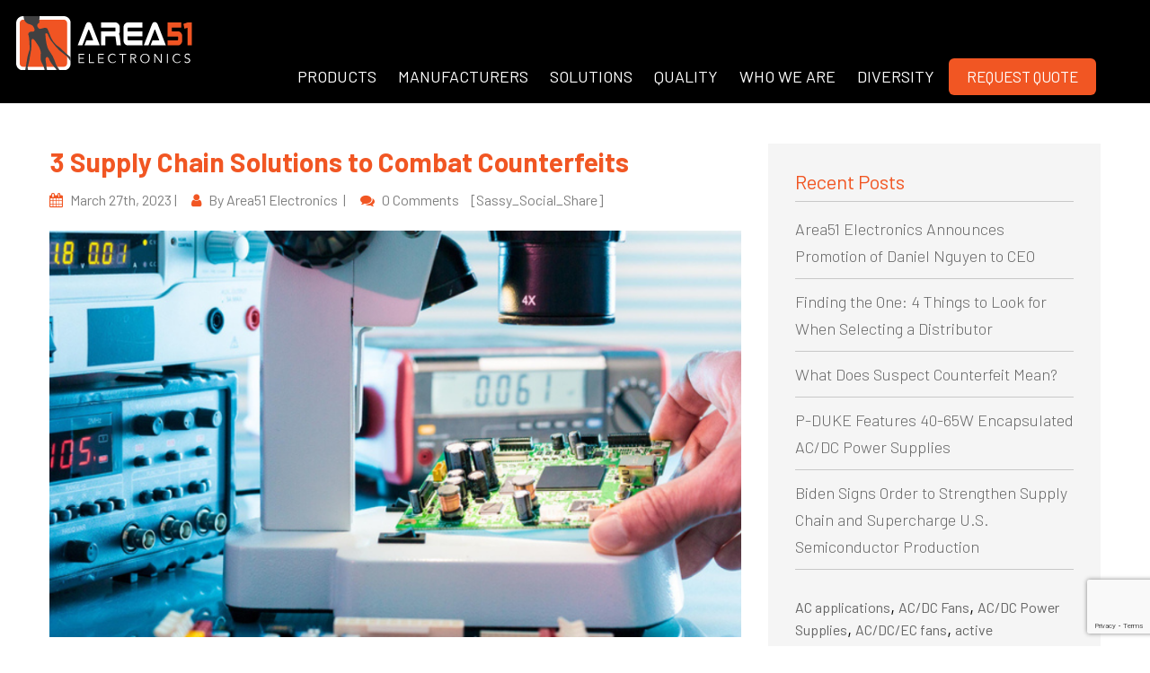

--- FILE ---
content_type: text/html; charset=UTF-8
request_url: https://area51esg.com/3-supply-chain-solutions-to-combat-counterfeits/
body_size: 141000
content:
<!doctype html>
<html lang="en-US" >
<head>
	<meta charset="UTF-8" />
	<meta name="viewport" content="width=device-width, initial-scale=1" />
    <link rel="stylesheet" href="https://cdnjs.cloudflare.com/ajax/libs/font-awesome/4.7.0/css/font-awesome.min.css">
    <link rel="stylesheet" href="https://cdn.jsdelivr.net/npm/bootstrap@4.6.1/dist/css/bootstrap.min.css">
    <link href="https://fonts.googleapis.com/css2?family=Barlow:wght@300;400;500;600;700;800&display=swap" rel="stylesheet">
    <link rel="stylesheet" href="https://area51esg.com/wp-content/themes/Area51/css/style.css">
    <link rel="stylesheet" href="https://area51esg.com/wp-content/themes/Area51/css/newmenustyle.css">
    <link rel="stylesheet" href="https://area51esg.com/wp-content/themes/Area51/css/responsive.css">
<!--     <link rel="icon" href="https://area51esg.com/wp-content/themes/Area51/img/favicon.png"> -->
    <link rel="stylesheet" href="https://area51esg.com/wp-content/themes/Area51/css/animate.css">
    <style type="text/css">@keyframes fadeIn { from { opacity: 0; transform: translateY(-20px); } to { opacity: 1; -webkit-transform: translateY(0); } }
    @-webkit-keyframes fadeIn { from { opacity: 0; transform: translateY(-20px); } to { opacity: 1; -webkit-transform: translateY(0); } }
    .hmpage-banhead { opacity: 0; -webkit-animation: fadeInDown ease-in 1; animation: fadeIn ease-in 1; -webkit-animation-fill-mode: forwards; animation-fill-mode: forwards; -webkit-animation-duration: 0.5s; animation-duration: 0.5s; }
    .hmpage-banhead {-webkit-animation-delay: 0.5s; animation-delay: 0.5s; }          
    .hmpage-banhead.paradelayed {-webkit-animation-delay: 0.7s; animation-delay: 0.7s; }
    .hmpage-banhead.btndelayed {-webkit-animation-delay: 0.9s; animation-delay: 0.9s; }
</style>
	<!-- BEGIN GOOGLE ANALYTICS CODE -->
<script type="text/x-magento-init">
{
    "*": {
        "Magento_GoogleAnalytics/js/google-analytics": {
            "isCookieRestrictionModeEnabled": 0,
            "currentWebsite": 1,
            "cookieName": "user_allowed_save_cookie",
            "ordersTrackingData": [],
            "pageTrackingData": {"optPageUrl":"","isAnonymizedIpActive":"0","accountId":"UA-147851147-1"}        }
    }
}
</script>
	<meta name='robots' content='index, follow, max-image-preview:large, max-snippet:-1, max-video-preview:-1' />
	<style>img:is([sizes="auto" i], [sizes^="auto," i]) { contain-intrinsic-size: 3000px 1500px }</style>
			<script>
			window.HTGA4 = {"debug":false,"cookie_notice_enabled":null,"cookie_notice_cookie_key":"htga4_","cookie_notice_duration_type":null,"cookie_notice_duration_value":null,"cookie_notice_overlay_enabled":null,"should_auto_consent":true,"one_year_seconds":31536000};
		</script>
		
	<!-- This site is optimized with the Yoast SEO plugin v26.3 - https://yoast.com/wordpress/plugins/seo/ -->
	<title>3 Supply Chain Solutions to Combat Counterfeits</title>
	<meta name="description" content="Electronic components are everywhere. From small resistors to huge power supplies, they are a fundamental part of how we design and build electronic Electronic components are everywhere. From small resistors to huge power supplies, they are a fundamental part of how we design and build electronic equipment. But what happens when you come across a counterfeit electronic component?" />
	<link rel="canonical" href="https://area51esg.com/3-supply-chain-solutions-to-combat-counterfeits/" />
	<meta property="og:locale" content="en_US" />
	<meta property="og:type" content="article" />
	<meta property="og:title" content="3 Supply Chain Solutions to Combat Counterfeits" />
	<meta property="og:description" content="Electronic components are everywhere. From small resistors to huge power supplies, they are a fundamental part of how we design and build electronic Electronic components are everywhere. From small resistors to huge power supplies, they are a fundamental part of how we design and build electronic equipment. But what happens when you come across a counterfeit electronic component?" />
	<meta property="og:url" content="https://area51esg.com/3-supply-chain-solutions-to-combat-counterfeits/" />
	<meta property="og:site_name" content="Area51 Electronics" />
	<meta property="article:publisher" content="https://www.facebook.com/OfficialArea51Electronics" />
	<meta property="article:published_time" content="2023-03-27T17:46:32+00:00" />
	<meta property="og:image" content="https://area51esg.com/wp-content/uploads/2023/03/Blog-3-Ways-to-Combat-Counterfeits.png" />
	<meta property="og:image:width" content="850" />
	<meta property="og:image:height" content="500" />
	<meta property="og:image:type" content="image/png" />
	<meta name="author" content="Abby Telleria" />
	<meta name="twitter:card" content="summary_large_image" />
	<meta name="twitter:label1" content="Written by" />
	<meta name="twitter:data1" content="Abby Telleria" />
	<meta name="twitter:label2" content="Est. reading time" />
	<meta name="twitter:data2" content="4 minutes" />
	<script type="application/ld+json" class="yoast-schema-graph">{"@context":"https://schema.org","@graph":[{"@type":"WebPage","@id":"https://area51esg.com/3-supply-chain-solutions-to-combat-counterfeits/","url":"https://area51esg.com/3-supply-chain-solutions-to-combat-counterfeits/","name":"3 Supply Chain Solutions to Combat Counterfeits","isPartOf":{"@id":"https://area51esg.com/#website"},"primaryImageOfPage":{"@id":"https://area51esg.com/3-supply-chain-solutions-to-combat-counterfeits/#primaryimage"},"image":{"@id":"https://area51esg.com/3-supply-chain-solutions-to-combat-counterfeits/#primaryimage"},"thumbnailUrl":"https://area51esg.com/wp-content/uploads/2023/03/Blog-3-Ways-to-Combat-Counterfeits.png","datePublished":"2023-03-27T17:46:32+00:00","author":{"@id":"https://area51esg.com/#/schema/person/0f4685bd8e468fdd91b551f526c9ecc3"},"description":"Electronic components are everywhere. From small resistors to huge power supplies, they are a fundamental part of how we design and build electronic Electronic components are everywhere. From small resistors to huge power supplies, they are a fundamental part of how we design and build electronic equipment. But what happens when you come across a counterfeit electronic component?","breadcrumb":{"@id":"https://area51esg.com/3-supply-chain-solutions-to-combat-counterfeits/#breadcrumb"},"inLanguage":"en-US","potentialAction":[{"@type":"ReadAction","target":["https://area51esg.com/3-supply-chain-solutions-to-combat-counterfeits/"]}]},{"@type":"ImageObject","inLanguage":"en-US","@id":"https://area51esg.com/3-supply-chain-solutions-to-combat-counterfeits/#primaryimage","url":"https://area51esg.com/wp-content/uploads/2023/03/Blog-3-Ways-to-Combat-Counterfeits.png","contentUrl":"https://area51esg.com/wp-content/uploads/2023/03/Blog-3-Ways-to-Combat-Counterfeits.png","width":850,"height":500,"caption":"quality checking circuit board"},{"@type":"BreadcrumbList","@id":"https://area51esg.com/3-supply-chain-solutions-to-combat-counterfeits/#breadcrumb","itemListElement":[{"@type":"ListItem","position":1,"name":"Home","item":"https://area51esg.com/"},{"@type":"ListItem","position":2,"name":"3 Supply Chain Solutions to Combat Counterfeits"}]},{"@type":"WebSite","@id":"https://area51esg.com/#website","url":"https://area51esg.com/","name":"Area51 Electronics","description":"","potentialAction":[{"@type":"SearchAction","target":{"@type":"EntryPoint","urlTemplate":"https://area51esg.com/?s={search_term_string}"},"query-input":{"@type":"PropertyValueSpecification","valueRequired":true,"valueName":"search_term_string"}}],"inLanguage":"en-US"},{"@type":"Person","@id":"https://area51esg.com/#/schema/person/0f4685bd8e468fdd91b551f526c9ecc3","name":"Abby Telleria","image":{"@type":"ImageObject","inLanguage":"en-US","@id":"https://area51esg.com/#/schema/person/image/","url":"https://secure.gravatar.com/avatar/ac61bdddea8798b015a7f13d016e627f492b1daa580d158e535b7a55d2985dbb?s=96&d=mm&r=g","contentUrl":"https://secure.gravatar.com/avatar/ac61bdddea8798b015a7f13d016e627f492b1daa580d158e535b7a55d2985dbb?s=96&d=mm&r=g","caption":"Abby Telleria"},"url":"https://area51esg.com/author/abby-telleria/"}]}</script>
	<!-- / Yoast SEO plugin. -->


<link rel="alternate" type="application/rss+xml" title="Area51 Electronics &raquo; Feed" href="https://area51esg.com/feed/" />
<link rel="alternate" type="application/rss+xml" title="Area51 Electronics &raquo; Comments Feed" href="https://area51esg.com/comments/feed/" />
<script>
window._wpemojiSettings = {"baseUrl":"https:\/\/s.w.org\/images\/core\/emoji\/16.0.1\/72x72\/","ext":".png","svgUrl":"https:\/\/s.w.org\/images\/core\/emoji\/16.0.1\/svg\/","svgExt":".svg","source":{"concatemoji":"https:\/\/area51esg.com\/wp-includes\/js\/wp-emoji-release.min.js?ver=6.8.3"}};
/*! This file is auto-generated */
!function(s,n){var o,i,e;function c(e){try{var t={supportTests:e,timestamp:(new Date).valueOf()};sessionStorage.setItem(o,JSON.stringify(t))}catch(e){}}function p(e,t,n){e.clearRect(0,0,e.canvas.width,e.canvas.height),e.fillText(t,0,0);var t=new Uint32Array(e.getImageData(0,0,e.canvas.width,e.canvas.height).data),a=(e.clearRect(0,0,e.canvas.width,e.canvas.height),e.fillText(n,0,0),new Uint32Array(e.getImageData(0,0,e.canvas.width,e.canvas.height).data));return t.every(function(e,t){return e===a[t]})}function u(e,t){e.clearRect(0,0,e.canvas.width,e.canvas.height),e.fillText(t,0,0);for(var n=e.getImageData(16,16,1,1),a=0;a<n.data.length;a++)if(0!==n.data[a])return!1;return!0}function f(e,t,n,a){switch(t){case"flag":return n(e,"\ud83c\udff3\ufe0f\u200d\u26a7\ufe0f","\ud83c\udff3\ufe0f\u200b\u26a7\ufe0f")?!1:!n(e,"\ud83c\udde8\ud83c\uddf6","\ud83c\udde8\u200b\ud83c\uddf6")&&!n(e,"\ud83c\udff4\udb40\udc67\udb40\udc62\udb40\udc65\udb40\udc6e\udb40\udc67\udb40\udc7f","\ud83c\udff4\u200b\udb40\udc67\u200b\udb40\udc62\u200b\udb40\udc65\u200b\udb40\udc6e\u200b\udb40\udc67\u200b\udb40\udc7f");case"emoji":return!a(e,"\ud83e\udedf")}return!1}function g(e,t,n,a){var r="undefined"!=typeof WorkerGlobalScope&&self instanceof WorkerGlobalScope?new OffscreenCanvas(300,150):s.createElement("canvas"),o=r.getContext("2d",{willReadFrequently:!0}),i=(o.textBaseline="top",o.font="600 32px Arial",{});return e.forEach(function(e){i[e]=t(o,e,n,a)}),i}function t(e){var t=s.createElement("script");t.src=e,t.defer=!0,s.head.appendChild(t)}"undefined"!=typeof Promise&&(o="wpEmojiSettingsSupports",i=["flag","emoji"],n.supports={everything:!0,everythingExceptFlag:!0},e=new Promise(function(e){s.addEventListener("DOMContentLoaded",e,{once:!0})}),new Promise(function(t){var n=function(){try{var e=JSON.parse(sessionStorage.getItem(o));if("object"==typeof e&&"number"==typeof e.timestamp&&(new Date).valueOf()<e.timestamp+604800&&"object"==typeof e.supportTests)return e.supportTests}catch(e){}return null}();if(!n){if("undefined"!=typeof Worker&&"undefined"!=typeof OffscreenCanvas&&"undefined"!=typeof URL&&URL.createObjectURL&&"undefined"!=typeof Blob)try{var e="postMessage("+g.toString()+"("+[JSON.stringify(i),f.toString(),p.toString(),u.toString()].join(",")+"));",a=new Blob([e],{type:"text/javascript"}),r=new Worker(URL.createObjectURL(a),{name:"wpTestEmojiSupports"});return void(r.onmessage=function(e){c(n=e.data),r.terminate(),t(n)})}catch(e){}c(n=g(i,f,p,u))}t(n)}).then(function(e){for(var t in e)n.supports[t]=e[t],n.supports.everything=n.supports.everything&&n.supports[t],"flag"!==t&&(n.supports.everythingExceptFlag=n.supports.everythingExceptFlag&&n.supports[t]);n.supports.everythingExceptFlag=n.supports.everythingExceptFlag&&!n.supports.flag,n.DOMReady=!1,n.readyCallback=function(){n.DOMReady=!0}}).then(function(){return e}).then(function(){var e;n.supports.everything||(n.readyCallback(),(e=n.source||{}).concatemoji?t(e.concatemoji):e.wpemoji&&e.twemoji&&(t(e.twemoji),t(e.wpemoji)))}))}((window,document),window._wpemojiSettings);
</script>
<style id='wp-emoji-styles-inline-css'>

	img.wp-smiley, img.emoji {
		display: inline !important;
		border: none !important;
		box-shadow: none !important;
		height: 1em !important;
		width: 1em !important;
		margin: 0 0.07em !important;
		vertical-align: -0.1em !important;
		background: none !important;
		padding: 0 !important;
	}
</style>
<link rel='stylesheet' id='wp-block-library-css' href='https://area51esg.com/wp-includes/css/dist/block-library/style.min.css?ver=6.8.3' media='all' />
<style id='wp-block-library-theme-inline-css'>
.wp-block-audio :where(figcaption){color:#555;font-size:13px;text-align:center}.is-dark-theme .wp-block-audio :where(figcaption){color:#ffffffa6}.wp-block-audio{margin:0 0 1em}.wp-block-code{border:1px solid #ccc;border-radius:4px;font-family:Menlo,Consolas,monaco,monospace;padding:.8em 1em}.wp-block-embed :where(figcaption){color:#555;font-size:13px;text-align:center}.is-dark-theme .wp-block-embed :where(figcaption){color:#ffffffa6}.wp-block-embed{margin:0 0 1em}.blocks-gallery-caption{color:#555;font-size:13px;text-align:center}.is-dark-theme .blocks-gallery-caption{color:#ffffffa6}:root :where(.wp-block-image figcaption){color:#555;font-size:13px;text-align:center}.is-dark-theme :root :where(.wp-block-image figcaption){color:#ffffffa6}.wp-block-image{margin:0 0 1em}.wp-block-pullquote{border-bottom:4px solid;border-top:4px solid;color:currentColor;margin-bottom:1.75em}.wp-block-pullquote cite,.wp-block-pullquote footer,.wp-block-pullquote__citation{color:currentColor;font-size:.8125em;font-style:normal;text-transform:uppercase}.wp-block-quote{border-left:.25em solid;margin:0 0 1.75em;padding-left:1em}.wp-block-quote cite,.wp-block-quote footer{color:currentColor;font-size:.8125em;font-style:normal;position:relative}.wp-block-quote:where(.has-text-align-right){border-left:none;border-right:.25em solid;padding-left:0;padding-right:1em}.wp-block-quote:where(.has-text-align-center){border:none;padding-left:0}.wp-block-quote.is-large,.wp-block-quote.is-style-large,.wp-block-quote:where(.is-style-plain){border:none}.wp-block-search .wp-block-search__label{font-weight:700}.wp-block-search__button{border:1px solid #ccc;padding:.375em .625em}:where(.wp-block-group.has-background){padding:1.25em 2.375em}.wp-block-separator.has-css-opacity{opacity:.4}.wp-block-separator{border:none;border-bottom:2px solid;margin-left:auto;margin-right:auto}.wp-block-separator.has-alpha-channel-opacity{opacity:1}.wp-block-separator:not(.is-style-wide):not(.is-style-dots){width:100px}.wp-block-separator.has-background:not(.is-style-dots){border-bottom:none;height:1px}.wp-block-separator.has-background:not(.is-style-wide):not(.is-style-dots){height:2px}.wp-block-table{margin:0 0 1em}.wp-block-table td,.wp-block-table th{word-break:normal}.wp-block-table :where(figcaption){color:#555;font-size:13px;text-align:center}.is-dark-theme .wp-block-table :where(figcaption){color:#ffffffa6}.wp-block-video :where(figcaption){color:#555;font-size:13px;text-align:center}.is-dark-theme .wp-block-video :where(figcaption){color:#ffffffa6}.wp-block-video{margin:0 0 1em}:root :where(.wp-block-template-part.has-background){margin-bottom:0;margin-top:0;padding:1.25em 2.375em}
</style>
<style id='classic-theme-styles-inline-css'>
/*! This file is auto-generated */
.wp-block-button__link{color:#fff;background-color:#32373c;border-radius:9999px;box-shadow:none;text-decoration:none;padding:calc(.667em + 2px) calc(1.333em + 2px);font-size:1.125em}.wp-block-file__button{background:#32373c;color:#fff;text-decoration:none}
</style>
<link rel='stylesheet' id='convertkit-broadcasts-css' href='https://area51esg.com/wp-content/plugins/convertkit/resources/frontend/css/broadcasts.css?ver=3.0.8' media='all' />
<link rel='stylesheet' id='convertkit-button-css' href='https://area51esg.com/wp-content/plugins/convertkit/resources/frontend/css/button.css?ver=3.0.8' media='all' />
<link rel='stylesheet' id='convertkit-form-css' href='https://area51esg.com/wp-content/plugins/convertkit/resources/frontend/css/form.css?ver=3.0.8' media='all' />
<link rel='stylesheet' id='convertkit-form-builder-field-css' href='https://area51esg.com/wp-content/plugins/convertkit/resources/frontend/css/form-builder.css?ver=3.0.8' media='all' />
<link rel='stylesheet' id='convertkit-form-builder-css' href='https://area51esg.com/wp-content/plugins/convertkit/resources/frontend/css/form-builder.css?ver=3.0.8' media='all' />
<style id='global-styles-inline-css'>
:root{--wp--preset--aspect-ratio--square: 1;--wp--preset--aspect-ratio--4-3: 4/3;--wp--preset--aspect-ratio--3-4: 3/4;--wp--preset--aspect-ratio--3-2: 3/2;--wp--preset--aspect-ratio--2-3: 2/3;--wp--preset--aspect-ratio--16-9: 16/9;--wp--preset--aspect-ratio--9-16: 9/16;--wp--preset--color--black: #000000;--wp--preset--color--cyan-bluish-gray: #abb8c3;--wp--preset--color--white: #FFFFFF;--wp--preset--color--pale-pink: #f78da7;--wp--preset--color--vivid-red: #cf2e2e;--wp--preset--color--luminous-vivid-orange: #ff6900;--wp--preset--color--luminous-vivid-amber: #fcb900;--wp--preset--color--light-green-cyan: #7bdcb5;--wp--preset--color--vivid-green-cyan: #00d084;--wp--preset--color--pale-cyan-blue: #8ed1fc;--wp--preset--color--vivid-cyan-blue: #0693e3;--wp--preset--color--vivid-purple: #9b51e0;--wp--preset--color--dark-gray: #28303D;--wp--preset--color--gray: #39414D;--wp--preset--color--green: #D1E4DD;--wp--preset--color--blue: #D1DFE4;--wp--preset--color--purple: #D1D1E4;--wp--preset--color--red: #E4D1D1;--wp--preset--color--orange: #E4DAD1;--wp--preset--color--yellow: #EEEADD;--wp--preset--gradient--vivid-cyan-blue-to-vivid-purple: linear-gradient(135deg,rgba(6,147,227,1) 0%,rgb(155,81,224) 100%);--wp--preset--gradient--light-green-cyan-to-vivid-green-cyan: linear-gradient(135deg,rgb(122,220,180) 0%,rgb(0,208,130) 100%);--wp--preset--gradient--luminous-vivid-amber-to-luminous-vivid-orange: linear-gradient(135deg,rgba(252,185,0,1) 0%,rgba(255,105,0,1) 100%);--wp--preset--gradient--luminous-vivid-orange-to-vivid-red: linear-gradient(135deg,rgba(255,105,0,1) 0%,rgb(207,46,46) 100%);--wp--preset--gradient--very-light-gray-to-cyan-bluish-gray: linear-gradient(135deg,rgb(238,238,238) 0%,rgb(169,184,195) 100%);--wp--preset--gradient--cool-to-warm-spectrum: linear-gradient(135deg,rgb(74,234,220) 0%,rgb(151,120,209) 20%,rgb(207,42,186) 40%,rgb(238,44,130) 60%,rgb(251,105,98) 80%,rgb(254,248,76) 100%);--wp--preset--gradient--blush-light-purple: linear-gradient(135deg,rgb(255,206,236) 0%,rgb(152,150,240) 100%);--wp--preset--gradient--blush-bordeaux: linear-gradient(135deg,rgb(254,205,165) 0%,rgb(254,45,45) 50%,rgb(107,0,62) 100%);--wp--preset--gradient--luminous-dusk: linear-gradient(135deg,rgb(255,203,112) 0%,rgb(199,81,192) 50%,rgb(65,88,208) 100%);--wp--preset--gradient--pale-ocean: linear-gradient(135deg,rgb(255,245,203) 0%,rgb(182,227,212) 50%,rgb(51,167,181) 100%);--wp--preset--gradient--electric-grass: linear-gradient(135deg,rgb(202,248,128) 0%,rgb(113,206,126) 100%);--wp--preset--gradient--midnight: linear-gradient(135deg,rgb(2,3,129) 0%,rgb(40,116,252) 100%);--wp--preset--gradient--purple-to-yellow: linear-gradient(160deg, #D1D1E4 0%, #EEEADD 100%);--wp--preset--gradient--yellow-to-purple: linear-gradient(160deg, #EEEADD 0%, #D1D1E4 100%);--wp--preset--gradient--green-to-yellow: linear-gradient(160deg, #D1E4DD 0%, #EEEADD 100%);--wp--preset--gradient--yellow-to-green: linear-gradient(160deg, #EEEADD 0%, #D1E4DD 100%);--wp--preset--gradient--red-to-yellow: linear-gradient(160deg, #E4D1D1 0%, #EEEADD 100%);--wp--preset--gradient--yellow-to-red: linear-gradient(160deg, #EEEADD 0%, #E4D1D1 100%);--wp--preset--gradient--purple-to-red: linear-gradient(160deg, #D1D1E4 0%, #E4D1D1 100%);--wp--preset--gradient--red-to-purple: linear-gradient(160deg, #E4D1D1 0%, #D1D1E4 100%);--wp--preset--font-size--small: 18px;--wp--preset--font-size--medium: 20px;--wp--preset--font-size--large: 24px;--wp--preset--font-size--x-large: 42px;--wp--preset--font-size--extra-small: 16px;--wp--preset--font-size--normal: 20px;--wp--preset--font-size--extra-large: 40px;--wp--preset--font-size--huge: 96px;--wp--preset--font-size--gigantic: 144px;--wp--preset--spacing--20: 0.44rem;--wp--preset--spacing--30: 0.67rem;--wp--preset--spacing--40: 1rem;--wp--preset--spacing--50: 1.5rem;--wp--preset--spacing--60: 2.25rem;--wp--preset--spacing--70: 3.38rem;--wp--preset--spacing--80: 5.06rem;--wp--preset--shadow--natural: 6px 6px 9px rgba(0, 0, 0, 0.2);--wp--preset--shadow--deep: 12px 12px 50px rgba(0, 0, 0, 0.4);--wp--preset--shadow--sharp: 6px 6px 0px rgba(0, 0, 0, 0.2);--wp--preset--shadow--outlined: 6px 6px 0px -3px rgba(255, 255, 255, 1), 6px 6px rgba(0, 0, 0, 1);--wp--preset--shadow--crisp: 6px 6px 0px rgba(0, 0, 0, 1);}:where(.is-layout-flex){gap: 0.5em;}:where(.is-layout-grid){gap: 0.5em;}body .is-layout-flex{display: flex;}.is-layout-flex{flex-wrap: wrap;align-items: center;}.is-layout-flex > :is(*, div){margin: 0;}body .is-layout-grid{display: grid;}.is-layout-grid > :is(*, div){margin: 0;}:where(.wp-block-columns.is-layout-flex){gap: 2em;}:where(.wp-block-columns.is-layout-grid){gap: 2em;}:where(.wp-block-post-template.is-layout-flex){gap: 1.25em;}:where(.wp-block-post-template.is-layout-grid){gap: 1.25em;}.has-black-color{color: var(--wp--preset--color--black) !important;}.has-cyan-bluish-gray-color{color: var(--wp--preset--color--cyan-bluish-gray) !important;}.has-white-color{color: var(--wp--preset--color--white) !important;}.has-pale-pink-color{color: var(--wp--preset--color--pale-pink) !important;}.has-vivid-red-color{color: var(--wp--preset--color--vivid-red) !important;}.has-luminous-vivid-orange-color{color: var(--wp--preset--color--luminous-vivid-orange) !important;}.has-luminous-vivid-amber-color{color: var(--wp--preset--color--luminous-vivid-amber) !important;}.has-light-green-cyan-color{color: var(--wp--preset--color--light-green-cyan) !important;}.has-vivid-green-cyan-color{color: var(--wp--preset--color--vivid-green-cyan) !important;}.has-pale-cyan-blue-color{color: var(--wp--preset--color--pale-cyan-blue) !important;}.has-vivid-cyan-blue-color{color: var(--wp--preset--color--vivid-cyan-blue) !important;}.has-vivid-purple-color{color: var(--wp--preset--color--vivid-purple) !important;}.has-black-background-color{background-color: var(--wp--preset--color--black) !important;}.has-cyan-bluish-gray-background-color{background-color: var(--wp--preset--color--cyan-bluish-gray) !important;}.has-white-background-color{background-color: var(--wp--preset--color--white) !important;}.has-pale-pink-background-color{background-color: var(--wp--preset--color--pale-pink) !important;}.has-vivid-red-background-color{background-color: var(--wp--preset--color--vivid-red) !important;}.has-luminous-vivid-orange-background-color{background-color: var(--wp--preset--color--luminous-vivid-orange) !important;}.has-luminous-vivid-amber-background-color{background-color: var(--wp--preset--color--luminous-vivid-amber) !important;}.has-light-green-cyan-background-color{background-color: var(--wp--preset--color--light-green-cyan) !important;}.has-vivid-green-cyan-background-color{background-color: var(--wp--preset--color--vivid-green-cyan) !important;}.has-pale-cyan-blue-background-color{background-color: var(--wp--preset--color--pale-cyan-blue) !important;}.has-vivid-cyan-blue-background-color{background-color: var(--wp--preset--color--vivid-cyan-blue) !important;}.has-vivid-purple-background-color{background-color: var(--wp--preset--color--vivid-purple) !important;}.has-black-border-color{border-color: var(--wp--preset--color--black) !important;}.has-cyan-bluish-gray-border-color{border-color: var(--wp--preset--color--cyan-bluish-gray) !important;}.has-white-border-color{border-color: var(--wp--preset--color--white) !important;}.has-pale-pink-border-color{border-color: var(--wp--preset--color--pale-pink) !important;}.has-vivid-red-border-color{border-color: var(--wp--preset--color--vivid-red) !important;}.has-luminous-vivid-orange-border-color{border-color: var(--wp--preset--color--luminous-vivid-orange) !important;}.has-luminous-vivid-amber-border-color{border-color: var(--wp--preset--color--luminous-vivid-amber) !important;}.has-light-green-cyan-border-color{border-color: var(--wp--preset--color--light-green-cyan) !important;}.has-vivid-green-cyan-border-color{border-color: var(--wp--preset--color--vivid-green-cyan) !important;}.has-pale-cyan-blue-border-color{border-color: var(--wp--preset--color--pale-cyan-blue) !important;}.has-vivid-cyan-blue-border-color{border-color: var(--wp--preset--color--vivid-cyan-blue) !important;}.has-vivid-purple-border-color{border-color: var(--wp--preset--color--vivid-purple) !important;}.has-vivid-cyan-blue-to-vivid-purple-gradient-background{background: var(--wp--preset--gradient--vivid-cyan-blue-to-vivid-purple) !important;}.has-light-green-cyan-to-vivid-green-cyan-gradient-background{background: var(--wp--preset--gradient--light-green-cyan-to-vivid-green-cyan) !important;}.has-luminous-vivid-amber-to-luminous-vivid-orange-gradient-background{background: var(--wp--preset--gradient--luminous-vivid-amber-to-luminous-vivid-orange) !important;}.has-luminous-vivid-orange-to-vivid-red-gradient-background{background: var(--wp--preset--gradient--luminous-vivid-orange-to-vivid-red) !important;}.has-very-light-gray-to-cyan-bluish-gray-gradient-background{background: var(--wp--preset--gradient--very-light-gray-to-cyan-bluish-gray) !important;}.has-cool-to-warm-spectrum-gradient-background{background: var(--wp--preset--gradient--cool-to-warm-spectrum) !important;}.has-blush-light-purple-gradient-background{background: var(--wp--preset--gradient--blush-light-purple) !important;}.has-blush-bordeaux-gradient-background{background: var(--wp--preset--gradient--blush-bordeaux) !important;}.has-luminous-dusk-gradient-background{background: var(--wp--preset--gradient--luminous-dusk) !important;}.has-pale-ocean-gradient-background{background: var(--wp--preset--gradient--pale-ocean) !important;}.has-electric-grass-gradient-background{background: var(--wp--preset--gradient--electric-grass) !important;}.has-midnight-gradient-background{background: var(--wp--preset--gradient--midnight) !important;}.has-small-font-size{font-size: var(--wp--preset--font-size--small) !important;}.has-medium-font-size{font-size: var(--wp--preset--font-size--medium) !important;}.has-large-font-size{font-size: var(--wp--preset--font-size--large) !important;}.has-x-large-font-size{font-size: var(--wp--preset--font-size--x-large) !important;}
:where(.wp-block-post-template.is-layout-flex){gap: 1.25em;}:where(.wp-block-post-template.is-layout-grid){gap: 1.25em;}
:where(.wp-block-columns.is-layout-flex){gap: 2em;}:where(.wp-block-columns.is-layout-grid){gap: 2em;}
:root :where(.wp-block-pullquote){font-size: 1.5em;line-height: 1.6;}
</style>
<link rel='stylesheet' id='contact-form-7-css' href='https://area51esg.com/wp-content/plugins/contact-form-7/includes/css/styles.css?ver=6.1.3' media='all' />
<link rel='stylesheet' id='woocommerce-layout-css' href='https://area51esg.com/wp-content/plugins/woocommerce/assets/css/woocommerce-layout.css?ver=10.3.7' media='all' />
<link rel='stylesheet' id='woocommerce-smallscreen-css' href='https://area51esg.com/wp-content/plugins/woocommerce/assets/css/woocommerce-smallscreen.css?ver=10.3.7' media='only screen and (max-width: 768px)' />
<link rel='stylesheet' id='woocommerce-general-css' href='https://area51esg.com/wp-content/plugins/woocommerce/assets/css/woocommerce.css?ver=10.3.7' media='all' />
<style id='woocommerce-inline-inline-css'>
.woocommerce form .form-row .required { visibility: visible; }
</style>
<link rel='stylesheet' id='brands-styles-css' href='https://area51esg.com/wp-content/plugins/woocommerce/assets/css/brands.css?ver=10.3.7' media='all' />
<link rel='stylesheet' id='twenty-twenty-one-style-css' href='https://area51esg.com/wp-content/themes/Area51/style.css?ver=1.6' media='all' />
<link rel='stylesheet' id='twenty-twenty-one-print-style-css' href='https://area51esg.com/wp-content/themes/Area51/assets/css/print.css?ver=1.6' media='print' />
<link rel='stylesheet' id='wp-pagenavi-css' href='https://area51esg.com/wp-content/plugins/wp-pagenavi/pagenavi-css.css?ver=2.70' media='all' />
<script src="https://area51esg.com/wp-includes/js/jquery/jquery.min.js?ver=3.7.1" id="jquery-core-js"></script>
<script src="https://area51esg.com/wp-includes/js/jquery/jquery-migrate.min.js?ver=3.4.1" id="jquery-migrate-js"></script>
<script src="https://area51esg.com/wp-content/plugins/woocommerce/assets/js/jquery-blockui/jquery.blockUI.min.js?ver=2.7.0-wc.10.3.7" id="wc-jquery-blockui-js" defer data-wp-strategy="defer"></script>
<script id="wc-add-to-cart-js-extra">
var wc_add_to_cart_params = {"ajax_url":"\/wp-admin\/admin-ajax.php","wc_ajax_url":"\/?wc-ajax=%%endpoint%%","i18n_view_cart":"View cart","cart_url":"https:\/\/area51esg.com","is_cart":"","cart_redirect_after_add":"no"};
</script>
<script src="https://area51esg.com/wp-content/plugins/woocommerce/assets/js/frontend/add-to-cart.min.js?ver=10.3.7" id="wc-add-to-cart-js" defer data-wp-strategy="defer"></script>
<script src="https://area51esg.com/wp-content/plugins/woocommerce/assets/js/js-cookie/js.cookie.min.js?ver=2.1.4-wc.10.3.7" id="wc-js-cookie-js" defer data-wp-strategy="defer"></script>
<script id="woocommerce-js-extra">
var woocommerce_params = {"ajax_url":"\/wp-admin\/admin-ajax.php","wc_ajax_url":"\/?wc-ajax=%%endpoint%%","i18n_password_show":"Show password","i18n_password_hide":"Hide password"};
</script>
<script src="https://area51esg.com/wp-content/plugins/woocommerce/assets/js/frontend/woocommerce.min.js?ver=10.3.7" id="woocommerce-js" defer data-wp-strategy="defer"></script>
<link rel="https://api.w.org/" href="https://area51esg.com/wp-json/" /><link rel="alternate" title="JSON" type="application/json" href="https://area51esg.com/wp-json/wp/v2/posts/4033" /><link rel="EditURI" type="application/rsd+xml" title="RSD" href="https://area51esg.com/xmlrpc.php?rsd" />
<link rel='shortlink' href='https://area51esg.com/?p=4033' />
<link rel="alternate" title="oEmbed (JSON)" type="application/json+oembed" href="https://area51esg.com/wp-json/oembed/1.0/embed?url=https%3A%2F%2Farea51esg.com%2F3-supply-chain-solutions-to-combat-counterfeits%2F" />
<link rel="alternate" title="oEmbed (XML)" type="text/xml+oembed" href="https://area51esg.com/wp-json/oembed/1.0/embed?url=https%3A%2F%2Farea51esg.com%2F3-supply-chain-solutions-to-combat-counterfeits%2F&#038;format=xml" />
		<!-- Global site tag (gtag.js) - added by HT Easy Ga4 -->
		<script>
			window.dataLayer = window.dataLayer || [];
			function gtag() { dataLayer.push(arguments); }

			// Default: deny all tracking
			gtag('consent', 'default', {
				'ad_storage': 'denied',
				'analytics_storage': 'denied',
				'ad_user_data': 'denied',
				'ad_personalization': 'denied'
			});

			// Load gtag script early; update permissions after consent
			(function() {
				const script = document.createElement('script');
				script.async = true;
				script.src = `https://www.googletagmanager.com/gtag/js?id=G-RPXCVEL8E4`;
				document.head.appendChild(script);
			})();

			gtag('js', new Date());
			gtag('config', 'G-RPXCVEL8E4');
		</script>
		<noscript><style>.woocommerce-product-gallery{ opacity: 1 !important; }</style></noscript>
	<style>.recentcomments a{display:inline !important;padding:0 !important;margin:0 !important;}</style><link rel="icon" href="https://area51esg.com/wp-content/uploads/2022/10/area51-favicon-100x100.png" sizes="32x32" />
<link rel="icon" href="https://area51esg.com/wp-content/uploads/2022/10/area51-favicon-300x300.png" sizes="192x192" />
<link rel="apple-touch-icon" href="https://area51esg.com/wp-content/uploads/2022/10/area51-favicon-300x300.png" />
<meta name="msapplication-TileImage" content="https://area51esg.com/wp-content/uploads/2022/10/area51-favicon-300x300.png" />
		<style id="wp-custom-css">
			#human-love .container-fluid.px {
	max-width: 1320px;
}

.mnsingle-prodt-listing ul li {
    display: inline-block;
}


.page-id-5090 .human-love-sd-custom{
	display: none !important;
}

#footer-main .col-xl-5.col-lg-7.col-md-12 {
	padding: 0;
}
.page-id-4869 .tmcondition-pcont-sec h3 {
    border-top: 0 !important;
}

.content-sec-sd-sup-div h2.diversity-program-heading {
	font-size: 106px;
	line-height: 90px;
}
#human-love h2.nocount2, #human-love h2.nocount3 {
	font-size: 106px;
	font-weight: 800;
	line-height: 102px;
}

.home #human-love h2.nocount2, .home #human-love h2.nocount3 {
	font-size: 60px;
	line-height: 70px;
}

nav ul li a:focus {
	color: #ee5637;
}
.page-id-325 .contact-input label {
    margin-left: 0px;
}
.page-id-325 .contact-input p {
    text-align: left;
}

#cf7gcon-phone input[type="tel"] {
    direction: ltr;
    width: 100%;
    height: 48px;
    border: 1px solid #ccc;
    margin-bottom: 10px;
    font-size: 16px;
    font-family: 'Barlow', sans-serif;
    box-shadow: none;
    padding: 0px 10px;
}

#diversityCls span.wpcf7-list-item {
    display: block !important;
}

.row.certi-btn-list-new .reg-btn-sd.reg-btn-sd-sup-div.certifiction-btn-2{text-align:center;} 

@media(max-width:1500px){
.content-sec-sd-sup-div h2.diversity-program-heading {
	font-size: 80px;
	line-height: 80px;
}
#human-love h2.nocount2, #human-love h2.nocount3 {
	font-size: 80px;
	line-height: 80px;
}
.home #human-love h2.nocount2, .home #human-love h2.nocount3 {
	font-size: 42px;
}	
}

@media(max-width:1400px){
.content-sec-sd-sup-div h2.diversity-program-heading {
	font-size: 70px;
	line-height: 80px;
}
#human-love h2.nocount2, #human-love h2.nocount3 {
	font-size: 70px;
	line-height: 80px;
}
}

@media(max-width:1199px){
.row.certi-btn-list-new .btn.btn-aero {
	padding-left: 10px;
	padding-right: 10px;
	width: 100%;
}
.content-sec-sd-sup-div h2.diversity-program-heading {
	font-size: 60px;
	line-height: 70px;
}
#human-love h2.nocount2, #human-love h2.nocount3 {
	font-size: 60px;
	line-height: 70px;
}
	
.home #process-main .process-img {display:block;}
.home #process-main .process-text {position: absolute;}	
}

@media(max-width:1023px){
.row.certi-btn-list-new .btn.btn-aero {font-size:13px;}
.content-sec-sd-sup-div h2.diversity-program-heading {
	font-size: 50px;
	line-height: 60px;
}
#human-love h2.nocount2, #human-love h2.nocount3 {
	font-size: 50px;
	line-height: 60px;
}	
.home #human-love h2.nocount2, .home #human-love h2.nocount3 {
	font-size: 31px;
	line-height: 60px;
}	
.list-group-horizontal li {
	margin: 20px 0px 20px;
	width: 33.333%;
}	
	html,body{overflow-x:hidden;}	
.sol-main2.download-sol-main2 .row .col-xl-3.col-lg-3.col-md-3 {
	-ms-flex: 0 0 50%;
	flex: 0 0 50%;
	max-width: 50%;
}

}

@media(max-width:767px){
.hmbanner-text a.btn-r {
	margin-top: 20px;
}
}

@media(max-width:639px){
.content-sec-sd-sup-div h2.diversity-program-heading {
	font-size: 40px;
	line-height: 50px;
}
#human-love h2.nocount2, #human-love h2.nocount3 {
	font-size: 40px;
	line-height: 50px;
}
.home #process-main .process-img img {width: 100%;
    height: 1430px;}	
	
.sol-main2.download-sol-main2 .row .col-xl-3.col-lg-3.col-md-3 {
	-ms-flex: 0 0 100%;
	flex: 0 0 100%;
	max-width: 100%;
}
	
	
}

@media(max-width:479px){
.content-sec-sd-sup-div h2.diversity-program-heading {
	font-size: 30px;
	line-height: 40px;
}
#human-love h2.nocount2, #human-love h2.nocount3 {
	font-size: 30px;
	line-height: 40px;
}
.list-group-horizontal li {
	margin: 20px 0px 20px !important;
	width: 33.333% !important;
}	
}

.page-id-900 .dvsity-main7 { display: none; }




.page-id-4536 .certifiction-btn-1 {
    text-align: center;
}


.page-id-4536 .certi-btn-list-new .certifiction-btn-new:nth-child(4) {
    flex: 0 0 100%;
    max-width: 100%;
}


/* Hide Parts Search */
form#search_mini_form {
    display: none;
}
a#show-search-box {
    display: none;
}
form#headisdfsearch {
    display: none;
}		</style>
			<!-- Google tag (gtag.js) -->
	<script async src="https://www.googletagmanager.com/gtag/js?id=G-RPXCVEL8E4">
</script>
	<script> window.dataLayer = window.dataLayer || []; function gtag(){dataLayer.push(arguments);} gtag('js', new Date()); gtag('config', 'G-RPXCVEL8E4');
	</script>	
</head>

<body class="wp-singular post-template-default single single-post postid-4033 single-format-standard wp-embed-responsive wp-theme-Area51 theme-Area51 woocommerce-no-js is-light-theme no-js singular">


           <section class="navigation blgsin-navi">
        
        <div class="nav-container">
            <div class="brand">
                  
                <a class="navbar-brand" href="https://area51esg.com/" aria-hidden="true">
                   <img src="https://area51esg.com/wp-content/themes/Area51/img/Area51-logo-redesign-white.svg" alt="Header Logo"/>
                </a>
                            </div>
                            <div class="searchpartbox">
                    <form class="form minisearch" id="search_mini_form" action="https://www.area51esg.com/search-result/" method="get">
                        <div class="field search">   
                            <div class="control">
                               <label for=""><button aria-label="Search Icon (opens in a new tab)"><img src="https://area51esg.com/wp-content/themes/Area51/img/search-icon.svg" alt="Search"/></button>
                                <input id="part" type="text" name="partsearch" value="" placeholder="Part Number" class="input-text akj 123" maxlength="128" autocomplete="off">
                                <!-- <div id="search_autocomplete" class="search-autocomplete"></div> --></label>
                            </div>
                        </div>
                    </form>
                </div>
                
                            <nav class="innhead-navbar" style="display:none">
                        
                    <div class="nav-mobile"><a id="nav-toggle" aria-hidden="true"><span></span></a></div>
                    <ul class="nav-list"><li id="menu-item-2525" class="menu-item menu-item-type-custom menu-item-object-custom menu-item-2525"><a href="https://area51esg.com/products/">PRODUCTS</a></li>
<li id="menu-item-2526" class="menu-item menu-item-type-custom menu-item-object-custom menu-item-2526"><a href="https://area51esg.com/manufacturer/">MANUFACTURERS</a></li>
<li id="menu-item-2527" class="menu-item menu-item-type-custom menu-item-object-custom menu-item-has-children menu-item-2527"><a href="#">SOLUTIONS</a>
<ul class="dropdown">
	<li id="menu-item-1461" class="val-add-menu menu-item menu-item-type-post_type menu-item-object-page menu-item-1461"><a href="https://area51esg.com/solutions/">Value-Added Services &#038; Supply Chain Solutions</a></li>
	<li id="menu-item-2813" class="menu-item menu-item-type-post_type menu-item-object-page menu-item-2813"><a href="https://area51esg.com/solutions/industries/aerospace-defense/">Industries</a></li>
	<li id="menu-item-4204" class="menu-item menu-item-type-custom menu-item-object-custom menu-item-4204"><a target="_blank" href="https://majestic12electronics.com/">Majestic12 Electronics</a></li>
</ul>
</li>
<li id="menu-item-2530" class="menu-item menu-item-type-custom menu-item-object-custom menu-item-has-children menu-item-2530"><a href="#">QUALITY</a>
<ul class="dropdown">
	<li id="menu-item-1630" class="hasdropdown menu-item menu-item-type-post_type menu-item-object-page menu-item-1630"><a href="https://area51esg.com/quality/">Quality</a></li>
	<li id="menu-item-2618" class="menu-item menu-item-type-post_type menu-item-object-page menu-item-2618"><a href="https://area51esg.com/counterfeit-mitigation/">Counterfeit Mitigation</a></li>
</ul>
</li>
<li id="menu-item-2531" class="menu-item menu-item-type-custom menu-item-object-custom menu-item-has-children menu-item-2531"><a href="#">WHO WE ARE</a>
<ul class="dropdown">
	<li id="menu-item-720" class="what-menu menu-item menu-item-type-post_type menu-item-object-page menu-item-720"><a href="https://area51esg.com/who-we-are/">What We Do</a></li>
	<li id="menu-item-2532" class="mission-menu menu-item menu-item-type-custom menu-item-object-custom menu-item-2532"><a href="https://area51esg.com/who-we-are/#whoweare-mission">Mission</a></li>
	<li id="menu-item-2536" class="colab-menu menu-item menu-item-type-post_type menu-item-object-page menu-item-2536"><a href="https://area51esg.com/who-we-are/collaborative-advantage/">Collaborative Advantage</a></li>
	<li id="menu-item-2533" class="menu-item menu-item-type-post_type menu-item-object-page menu-item-2533"><a href="https://area51esg.com/who-we-are/awards/">Awards</a></li>
	<li id="menu-item-2538" class="menu-item menu-item-type-post_type menu-item-object-page menu-item-2538"><a href="https://area51esg.com/who-we-are/meet-the-aliens/">Meet The Aliens</a></li>
	<li id="menu-item-2534" class="menu-item menu-item-type-post_type menu-item-object-page menu-item-2534"><a href="https://area51esg.com/who-we-are/behind-the-area-51-name/">Behind the Area51 Name</a></li>
	<li id="menu-item-2535" class="menu-item menu-item-type-post_type menu-item-object-page menu-item-2535"><a href="https://area51esg.com/who-we-are/careers/">Careers</a></li>
</ul>
</li>
<li id="menu-item-2537" class="menu-item menu-item-type-post_type menu-item-object-page menu-item-has-children menu-item-2537"><a href="https://area51esg.com/who-we-are/diversity/">DIVERSITY</a>
<ul class="dropdown">
	<li id="menu-item-5121" class="menu-item menu-item-type-post_type menu-item-object-page menu-item-5121"><a href="https://area51esg.com/diversity-status/">Diversity Status</a></li>
</ul>
</li>
</ul> 
                    
                    <div class="showmob-navitems" id="mobnavitems">
                         
                               <a href="https://area51esg.com/request-for-quote/" class="mobraq-btn mobinhead-raqbtn">Request Quote</a>
                                                        <a id="mobshow-search-box" class="mobsearch-btn mobinhead-search" style="cursor: pointer;" aria-hidden="true"><img src="https://area51esg.com/wp-content/themes/Area51/img/search.png" alt="Search Png" aria-hidden="true"/></a>
                            <div id="mobdisplaysearch" class="mobhidden-search mobinhead-hdnsearch" style="display: none;">    
                                <style type="text/css">
    .navigation .hidden-search.innhead-hdnsearch form.search-form button.primary{
        display: none !important;
    }
</style>
<form role="search"  method="get" class="search-form" action="https://area51esg.com/" id="headisdfsearch">
	<!-- <label for="search-form-1">Search&hellip;</label> -->
	<input type="search" id="search-form-1" class="search search-field" value="" name="s" placeholder="Search"/>
	<!-- <input type="submit" class="search-submit" value="" /> -->
            <button class="action primary" title="Submit" type="submit">
            <span><i class="fa fa-fw fa-search"></i></span>
        </button>
        
</form>
                            </div>
                    </div>    
                </nav>

             
                                    <a href="https://area51esg.com/request-for-quote/" class="raq-btn innhead-raqbtn">Request Quote</a>
                                <a aria-hidden="true" id="show-search-box" class="search-btn innhead-search" role="button" style="cursor: pointer;"><img src="https://area51esg.com/wp-content/themes/Area51/img/search.png" alt="Search Png" /></a>
                        
        </div>
        <div id="displaysearch" class="hidden-search innhead-hdnsearch" style="display: none;">    
             <!-- <span class="navs-close">&times;</span> -->
            <style type="text/css">
    .navigation .hidden-search.innhead-hdnsearch form.search-form button.primary{
        display: none !important;
    }
</style>
<form role="search"  method="get" class="search-form" action="https://area51esg.com/" id="headisdfsearch">
	<!-- <label for="search-form-2">Search&hellip;</label> -->
	<input type="search" id="search-form-2" class="search search-field" value="" name="s" placeholder="Search"/>
	<!-- <input type="submit" class="search-submit" value="" /> -->
            <button class="action primary" title="Submit" type="submit">
            <span><i class="fa fa-fw fa-search"></i></span>
        </button>
        
</form>
        </div>
    </section>

<section class="single-blogs">
    <div class="container-fluid  px">
        <div class="row">
            <div class="col-6 col-md-7 col-lg-8">
                <div class="single-blg-content">
					<div class="single-blg-title">
                        <h3>3 Supply Chain Solutions to Combat Counterfeits</h3>
                    </div>  
                    <div class="single-blg-date date-bitem">
                                                <span class="sblg-sp1"><i class="fa fa-calendar" aria-hidden="true"></i>&nbsp;March 27th, 2023&nbsp;|&nbsp;</span>
                                                    <span class="sblg-sp2"><i class="fa fa-user" aria-hidden="true"></i>&nbsp;By Area51 Electronics &nbsp;|&nbsp;</span>
                          
                                                <span class="sblg-sp3"><i class="fa fa-comments" aria-hidden="true"></i>&nbsp;0 Comments</span>
                        <span class="sblg-sp4">
                            [Sassy_Social_Share]                        </span>    
                    </div>    
                                            <div class="single-blg-img">
                            <img width="850" height="500" src="https://area51esg.com/wp-content/uploads/2023/03/Blog-3-Ways-to-Combat-Counterfeits.png" class="attachment-post-thumbnail size-post-thumbnail wp-post-image" alt="quality checking circuit board" decoding="async" fetchpriority="high" srcset="https://area51esg.com/wp-content/uploads/2023/03/Blog-3-Ways-to-Combat-Counterfeits.png 850w, https://area51esg.com/wp-content/uploads/2023/03/Blog-3-Ways-to-Combat-Counterfeits-300x176.png 300w, https://area51esg.com/wp-content/uploads/2023/03/Blog-3-Ways-to-Combat-Counterfeits-768x452.png 768w, https://area51esg.com/wp-content/uploads/2023/03/Blog-3-Ways-to-Combat-Counterfeits-600x353.png 600w" sizes="(max-width: 850px) 100vw, 850px" style="width:100%;height:58.82%;max-width:850px;" />                        </div>
                          
                    <div class="single-blg-text">
                        <p>Electronic components are everywhere. From small resistors to huge power supplies, they are a fundamental part of how we design and build electronic equipment. But what happens when you come across a counterfeit electronic component?</p>
<p>When the word counterfeit is thrown around, one of the last things that may come to mind are electronic components. In everyday life, people associate counterfeit with money or high-end goods, but there is an entire world of electronic component counterfeits that have infiltrated many industries including automation, <a href="https://area51esg.com/suspect-counterfeits-in-healthcare-a-lurking-danger/">medical</a>, and aerospace and defense.</p>
<p>Electronic components that have been intentionally duplicated, altered, or fabricated to falsely imitate genuine components are known as counterfeits. These components are designed to look exactly like authentic parts but often have major differences that can affect their performance and reliability. The attempt to pass off counterfeits components as authentic can involve changing the part numbers, repackaging, or even mixing them in with lower-quality components.</p>
<p>Counterfeit electronic components can be a real problem for electronics manufacturers. These fakes are often made with cheaper materials and less care than their genuine counterparts, making them <a href="https://www.sciencedirect.com/science/article/abs/pii/S0026271420306065">unreliable and potentially dangerous</a>. If the counterfeit component fails to function properly or break, problems with safety and product performance will result in improper operation of the product it is used in, which would lead to indirect harm from the counterfeit part. These malfunctions will cause issues with product performance and increasing safety risks, leading to massive problems and complications.</p>
<p>Counterfeiters target companies of all sizes, but they&#8217;re especially likely to target larger companies that buy large volumes of products from multiple suppliers or distributors, and those tend to be big companies with significant budgets for purchasing equipment and supplies. Smaller businesses may not have the resources to verify every single purchase against “trusted” sources, so they&#8217;re more likely than larger ones to end up with counterfeits by accident.</p>
<p>It can be difficult to detect counterfeit electronic components because they are often indistinguishable from genuine ones at first glance. However, there are several ways that companies can protect themselves against counterfeits. Here are three solutions on how to combat counterfeit electronic components.</p>
<h5><strong>Solution #1: Internal and External Inspection </strong></h5>
<p>One of the easiest ways to identify counterfeit electronic components is by doing a visual inspection of the part. Counterfeits can look as if they have bent leads or have been reworked or sanded. Often times, counterfeit manufacturers cannot replicate the markings on the part such as font, spacing, logos, or misspelled part names and numbers. A skilled inspector can use an optical microscope to do a visual examination of the part and quickly catch the inconsistencies. An x-ray can be done to get an internal look at the component. This inspection can determine if a part has missing or broken wire bonds or if anything inside the component is inconsistent with the authentic part.</p>
<h5><strong>Solution #2: Markings and Certifications</strong></h5>
<p>Look for markings and certifications to find out if components are counterfeit. Some manufacturers include serial numbers or other identifying markings on their products as part of their quality control processes. These certifications show that the component has undergone testing and complies with established performance and safety requirements. Maintaining brand familiarity with well-known manufacturers&#8217; brand marks helps in maintaining visual quality control of any incoming inventories. If you suspect that your company has received counterfeit parts, check these markings carefully. They will help determine whether the components are legitimate or counterfeit.</p>
<h5><strong>Solution #3: Certified Electronics Component Distributor</strong></h5>
<p>Purchasing from certified distributors is one of the best methods to guarantee you receive authentic electronic components. These distributors are more likely to stock authentic components since they have a direct connection to the manufacturers.</p>
<p>Area51 Electronics is both an authorized and independent distributor, offering the best of both worlds. As an authorized distributor, we work directly with the OCM, guaranteeing your part comes directly from the manufacturer. This ensures you have authentic parts purchased directly from our authorized sources.</p>
<p>And as an independent distributor, we offer certifications and a rigorous quality management systems process (QMS). Two important certifications to look out for are AS6081, which offers guidelines for evaluating and mitigating suspect components, and ISO 9001, which addresses the standards for QMS.</p>
<p>Area51 Electronics is <a href="https://area51esg.com/quality/">certified in both AS6081 and ISO 9001</a> and are members of SAE G19D committee, that have set the standard for counterfeit mitigation in the electronics distribution industry since 2013. Area51 Electronics is dedicated to maintaining the highest standards in the detection, avoidance, mitigation, and disposition of counterfeit electronic components.</p>
<p>Area51 Electronics conducts comprehensive counterfeit mitigation from our in-house, cutting-edge quality assurance and testing facility in accordance with our QMS. Our team has equipment to <a href="https://area51esg.com/counterfeit-mitigation/">identify, reduce, and avoid suspect and counterfeit parts</a>. We apply a risk management process that involves visual inspection, various test methods, and accurate reporting.</p>
<p>An authorized and independent distributor removes the headache of jumping from one distributor type to another. Everything being done in one place means clients can focus on growing their business and maximizing productivity.</p>
<p>Area51 Electronics has everything you need to reduce the risk and combat counterfeit electronic components in your supply chain.</p>
<p><strong> </strong></p>
                    </div>
                    <div class="single-blg-paginate">
	                                            <a href="https://area51esg.com/blogs/"><button class="btn-u btn-back">Back</button></a>
	                </div>         
                </div>      
            </div>
            <div class="col-6 col-md-5 col-lg-4">
                <div id="right-sidebar" class="widget-area sidebar is-right-sidebar">
                    <div class="inside-right-sidebar">
                                                    <aside id="search-1" class="widget inner-padding widget_search">
                                <div class="sidebar-countrylist sidebar-list">   
                                    <style type="text/css">
    .navigation .hidden-search.innhead-hdnsearch form.search-form button.primary{
        display: none !important;
    }
</style>
<form role="search"  method="get" class="search-form" action="https://area51esg.com/" id="headisdfsearch">
	<!-- <label for="search-form-3">Search&hellip;</label> -->
	<input type="search" id="search-form-3" class="search search-field" value="" name="s" placeholder="Search"/>
	<!-- <input type="submit" class="search-submit" value="" /> -->
            <button class="action primary" title="Submit" type="submit">
            <span><i class="fa fa-fw fa-search"></i></span>
        </button>
        
</form>
                                </div>
                            </aside>
                                                    <aside id="search-2" class="widget inner-padding widget_search">
                                <div class="sidebar-recentpostlist sidebar-recentlist">   
                                    <div class="sidebar-heading" style="margin-bottom:20px;">
                                        <h4><strong>Recent Posts</strong></h4>     
                                    </div>              
                                    <ul class="recentpost-ul-list list-recentload">     
                                                                                                                                    <li> <p><a href="https://area51esg.com/area51-electronics-announces-promotion-of-daniel-nguyen-to-ceo/">Area51 Electronics Announces Promotion of Daniel Nguyen to CEO</a></p></li>    
                                                                                            <li> <p><a href="https://area51esg.com/finding-the-one-4-things-to-look-for-when-selecting-a-distributor/">Finding the One: 4 Things to Look for When Selecting a Distributor</a></p></li>    
                                                                                            <li> <p><a href="https://area51esg.com/what-does-suspect-counterfeit-mean/">What Does Suspect Counterfeit Mean?</a></p></li>    
                                                                                            <li> <p><a href="https://area51esg.com/p-duke-features-40-65w-encapsulated-ac-dc-power-supplies/">P-DUKE Features 40-65W Encapsulated AC/DC Power Supplies</a></p></li>    
                                                                                            <li> <p><a href="https://area51esg.com/biden-signs-order-to-strengthen-supply-chain-and-supercharge-u-s-semiconductor-production/">Biden Signs Order to Strengthen Supply Chain and Supercharge U.S. Semiconductor Production</a></p></li>    
                                                                                </ul>
                                </div>
                            </aside>  
                                                    <hr>  
                            <aside id="search-3" class="widget inner-padding widget_search">
                                <div class="sidebar-tagslist sidebar-taglist">   
                                    <ul class="citytag-ul-list">
                                                                                    <a href='https://area51esg.com/tag/ac-applications/' title='AC applications' class='ac-applications'>AC applications</a>
                                                                                     <a href='https://area51esg.com/tag/ac-dc-fans/' title='AC/DC Fans' class='ac-dc-fans'>AC/DC Fans</a>
                                                                                     <a href='https://area51esg.com/tag/ac-dc-power-supplies/' title='AC/DC Power Supplies' class='ac-dc-power-supplies'>AC/DC Power Supplies</a>
                                                                                     <a href='https://area51esg.com/tag/ac-dc-ec-fans/' title='AC/DC/EC fans' class='ac-dc-ec-fans'>AC/DC/EC fans</a>
                                                                                     <a href='https://area51esg.com/tag/active-components/' title='active components' class='active-components'>active components</a>
                                                                                     <a href='https://area51esg.com/tag/adas/' title='ADAS' class='adas'>ADAS</a>
                                                                                     <a href='https://area51esg.com/tag/aem/' title='AEM' class='aem'>AEM</a>
                                                                                     <a href='https://area51esg.com/tag/aems/' title='AEMS' class='aems'>AEMS</a>
                                                                                     <a href='https://area51esg.com/tag/aerospace/' title='Aerospace' class='aerospace'>Aerospace</a>
                                                                                     <a href='https://area51esg.com/tag/aerospace-technology/' title='aerospace technology' class='aerospace-technology'>aerospace technology</a>
                                                                                     <a href='https://area51esg.com/tag/ai/' title='AI' class='ai'>AI</a>
                                                                                     <a href='https://area51esg.com/tag/amazing-microelectronic/' title='Amazing Microelectronic' class='amazing-microelectronic'>Amazing Microelectronic</a>
                                                                                     <a href='https://area51esg.com/tag/amazing-microelectronics/' title='Amazing Microelectronics' class='amazing-microelectronics'>Amazing Microelectronics</a>
                                                                                     <a href='https://area51esg.com/tag/apacer/' title='Apacer' class='apacer'>Apacer</a>
                                                                                     <a href='https://area51esg.com/tag/area51-electronics/' title='Area51 Electronics' class='area51-electronics'>Area51 Electronics</a>
                                                                                     <a href='https://area51esg.com/tag/artemis-i-mission/' title='Artemis I Mission' class='artemis-i-mission'>Artemis I Mission</a>
                                                                                     <a href='https://area51esg.com/tag/artificial-intelligence/' title='artificial intelligence' class='artificial-intelligence'>artificial intelligence</a>
                                                                                     <a href='https://area51esg.com/tag/as6081/' title='AS6081' class='as6081'>AS6081</a>
                                                                                     <a href='https://area51esg.com/tag/as6081a/' title='AS6081A' class='as6081a'>AS6081A</a>
                                                                                     <a href='https://area51esg.com/tag/as9100d/' title='AS9100D' class='as9100d'>AS9100D</a>
                                                                                     <a href='https://area51esg.com/tag/authentic-components/' title='authentic components' class='authentic-components'>authentic components</a>
                                                                                     <a href='https://area51esg.com/tag/authorized-independent-distributor/' title='Authorized Independent Distributor' class='authorized-independent-distributor'>Authorized Independent Distributor</a>
                                                                                     <a href='https://area51esg.com/tag/automation/' title='automation' class='automation'>automation</a>
                                                                                     <a href='https://area51esg.com/tag/automotive/' title='automotive' class='automotive'>automotive</a>
                                                                                     <a href='https://area51esg.com/tag/automotive-applications/' title='automotive applications' class='automotive-applications'>automotive applications</a>
                                                                                     <a href='https://area51esg.com/tag/autonomous-vehicles/' title='autonomous vehicles' class='autonomous-vehicles'>autonomous vehicles</a>
                                                                                     <a href='https://area51esg.com/tag/biden/' title='Biden' class='biden'>Biden</a>
                                                                                     <a href='https://area51esg.com/tag/black-box/' title='Black Box' class='black-box'>Black Box</a>
                                                                                     <a href='https://area51esg.com/tag/boeing/' title='Boeing' class='boeing'>Boeing</a>
                                                                                     <a href='https://area51esg.com/tag/brady/' title='Brady' class='brady'>Brady</a>
                                                                                     <a href='https://area51esg.com/tag/brady-corp/' title='Brady Corp.' class='brady-corp'>Brady Corp.</a>
                                                                                     <a href='https://area51esg.com/tag/cabinets/' title='cabinets' class='cabinets'>cabinets</a>
                                                                                     <a href='https://area51esg.com/tag/cables/' title='cables' class='cables'>cables</a>
                                                                                     <a href='https://area51esg.com/tag/can-bus-transceivers/' title='CAN Bus Transceivers' class='can-bus-transceivers'>CAN Bus Transceivers</a>
                                                                                     <a href='https://area51esg.com/tag/capacitors/' title='Capacitors' class='capacitors'>Capacitors</a>
                                                                                     <a href='https://area51esg.com/tag/category-cables/' title='category cables' class='category-cables'>category cables</a>
                                                                                     <a href='https://area51esg.com/tag/certification/' title='Certification' class='certification'>Certification</a>
                                                                                     <a href='https://area51esg.com/tag/chip-shortage/' title='chip shortage' class='chip-shortage'>chip shortage</a>
                                                                                     <a href='https://area51esg.com/tag/chips/' title='chips' class='chips'>chips</a>
                                                                                     <a href='https://area51esg.com/tag/chips-act/' title='CHIPS Act' class='chips-act'>CHIPS Act</a>
                                                                                     <a href='https://area51esg.com/tag/chips-for-america-act/' title='CHIPS for America Act' class='chips-for-america-act'>CHIPS for America Act</a>
                                                                                     <a href='https://area51esg.com/tag/circuit-breakers/' title='circuit breakers' class='circuit-breakers'>circuit breakers</a>
                                                                                     <a href='https://area51esg.com/tag/circuit-protection/' title='circuit protection' class='circuit-protection'>circuit protection</a>
                                                                                     <a href='https://area51esg.com/tag/circuit-protection-solution/' title='Circuit Protection Solution' class='circuit-protection-solution'>Circuit Protection Solution</a>
                                                                                     <a href='https://area51esg.com/tag/circuit-protection-solutions/' title='Circuit Protection Solutions' class='circuit-protection-solutions'>Circuit Protection Solutions</a>
                                                                                     <a href='https://area51esg.com/tag/citel/' title='CITEL' class='citel'>CITEL</a>
                                                                                     <a href='https://area51esg.com/tag/coaxial-cables/' title='coaxial cables' class='coaxial-cables'>coaxial cables</a>
                                                                                     <a href='https://area51esg.com/tag/collaboration/' title='Collaboration' class='collaboration'>Collaboration</a>
                                                                                     <a href='https://area51esg.com/tag/collaborative-advantage/' title='Collaborative Advantage' class='collaborative-advantage'>Collaborative Advantage</a>
                                                                                     <a href='https://area51esg.com/tag/compucable/' title='CompuCable' class='compucable'>CompuCable</a>
                                                                                     <a href='https://area51esg.com/tag/compucableplus/' title='CompuCablePlus' class='compucableplus'>CompuCablePlus</a>
                                                                                     <a href='https://area51esg.com/tag/conflict-minerals/' title='Conflict Minerals' class='conflict-minerals'>Conflict Minerals</a>
                                                                                     <a href='https://area51esg.com/tag/connectors/' title='connectors' class='connectors'>connectors</a>
                                                                                     <a href='https://area51esg.com/tag/converters/' title='Converters' class='converters'>Converters</a>
                                                                                     <a href='https://area51esg.com/tag/counterfeit-components/' title='counterfeit components' class='counterfeit-components'>counterfeit components</a>
                                                                                     <a href='https://area51esg.com/tag/counterfeit-mitigation/' title='Counterfeit Mitigation' class='counterfeit-mitigation'>Counterfeit Mitigation</a>
                                                                                     <a href='https://area51esg.com/tag/crystal-oscillators/' title='crystal oscillators' class='crystal-oscillators'>crystal oscillators</a>
                                                                                     <a href='https://area51esg.com/tag/d-sub-connectors/' title='D-Sub Connectors' class='d-sub-connectors'>D-Sub Connectors</a>
                                                                                     <a href='https://area51esg.com/tag/d-subminiature/' title='D-subminiature' class='d-subminiature'>D-subminiature</a>
                                                                                     <a href='https://area51esg.com/tag/data-bus-couplers/' title='data bus couplers' class='data-bus-couplers'>data bus couplers</a>
                                                                                     <a href='https://area51esg.com/tag/data-communication/' title='Data Communication' class='data-communication'>Data Communication</a>
                                                                                     <a href='https://area51esg.com/tag/dc-dc-converter/' title='DC/DC Converter' class='dc-dc-converter'>DC/DC Converter</a>
                                                                                     <a href='https://area51esg.com/tag/defense/' title='Defense' class='defense'>Defense</a>
                                                                                     <a href='https://area51esg.com/tag/degson/' title='Degson' class='degson'>Degson</a>
                                                                                     <a href='https://area51esg.com/tag/din-rail/' title='DIN Rail' class='din-rail'>DIN Rail</a>
                                                                                     <a href='https://area51esg.com/tag/din-rail-ac-ups/' title='DIN Rail AC UPS' class='din-rail-ac-ups'>DIN Rail AC UPS</a>
                                                                                     <a href='https://area51esg.com/tag/din-rail-kits/' title='DIN Rail Kits' class='din-rail-kits'>DIN Rail Kits</a>
                                                                                     <a href='https://area51esg.com/tag/diotec/' title='Diotec' class='diotec'>Diotec</a>
                                                                                     <a href='https://area51esg.com/tag/discrete-semiconductors/' title='discrete semiconductors' class='discrete-semiconductors'>discrete semiconductors</a>
                                                                                     <a href='https://area51esg.com/tag/display-monitors/' title='display monitors' class='display-monitors'>display monitors</a>
                                                                                     <a href='https://area51esg.com/tag/diverse-supply-chain/' title='Diverse Supply Chain' class='diverse-supply-chain'>Diverse Supply Chain</a>
                                                                                     <a href='https://area51esg.com/tag/diversity/' title='Diversity' class='diversity'>Diversity</a>
                                                                                     <a href='https://area51esg.com/tag/dmems/' title='DMEMS' class='dmems'>DMEMS</a>
                                                                                     <a href='https://area51esg.com/tag/due-diligence/' title='Due Diligence' class='due-diligence'>Due Diligence</a>
                                                                                     <a href='https://area51esg.com/tag/ec-fans/' title='EC fans' class='ec-fans'>EC fans</a>
                                                                                     <a href='https://area51esg.com/tag/edac/' title='EDAC' class='edac'>EDAC</a>
                                                                                     <a href='https://area51esg.com/tag/electric-vehicles/' title='electric vehicles' class='electric-vehicles'>electric vehicles</a>
                                                                                     <a href='https://area51esg.com/tag/electronic-component/' title='Electronic Component' class='electronic-component'>Electronic Component</a>
                                                                                     <a href='https://area51esg.com/tag/electronic-components/' title='Electronic Components' class='electronic-components'>Electronic Components</a>
                                                                                     <a href='https://area51esg.com/tag/electronic-components-distributor/' title='Electronic Components Distributor' class='electronic-components-distributor'>Electronic Components Distributor</a>
                                                                                     <a href='https://area51esg.com/tag/electronic-recycling/' title='Electronic Recycling' class='electronic-recycling'>Electronic Recycling</a>
                                                                                     <a href='https://area51esg.com/tag/electronics-distributor/' title='electronics distributor' class='electronics-distributor'>electronics distributor</a>
                                                                                     <a href='https://area51esg.com/tag/electronics-sourcing/' title='Electronics Sourcing' class='electronics-sourcing'>Electronics Sourcing</a>
                                                                                     <a href='https://area51esg.com/tag/electrostatic-surge-protection/' title='electrostatic surge protection' class='electrostatic-surge-protection'>electrostatic surge protection</a>
                                                                                     <a href='https://area51esg.com/tag/electrpnic-component/' title='electrpnic component' class='electrpnic-component'>electrpnic component</a>
                                                                                     <a href='https://area51esg.com/tag/end-of-life/' title='End of Life' class='end-of-life'>End of Life</a>
                                                                                     <a href='https://area51esg.com/tag/end-of-life-components/' title='End of Life Components' class='end-of-life-components'>End of Life Components</a>
                                                                                     <a href='https://area51esg.com/tag/energy-conservation/' title='energy conservation' class='energy-conservation'>energy conservation</a>
                                                                                     <a href='https://area51esg.com/tag/eol/' title='EOL' class='eol'>EOL</a>
                                                                                     <a href='https://area51esg.com/tag/esd/' title='ESD' class='esd'>ESD</a>
                                                                                     <a href='https://area51esg.com/tag/esd-protection/' title='ESD Protection' class='esd-protection'>ESD Protection</a>
                                                                                     <a href='https://area51esg.com/tag/esd-surge-protection/' title='ESD surge protection' class='esd-surge-protection'>ESD surge protection</a>
                                                                                     <a href='https://area51esg.com/tag/ethernet/' title='Ethernet' class='ethernet'>Ethernet</a>
                                                                                     <a href='https://area51esg.com/tag/ev/' title='EV' class='ev'>EV</a>
                                                                                     <a href='https://area51esg.com/tag/ev-chargers/' title='EV chargers' class='ev-chargers'>EV chargers</a>
                                                                                     <a href='https://area51esg.com/tag/excellence/' title='excellence' class='excellence'>excellence</a>
                                                                                     <a href='https://area51esg.com/tag/fan-trays/' title='fan trays' class='fan-trays'>fan trays</a>
                                                                                     <a href='https://area51esg.com/tag/fips-140-2-validated/' title='FIPS 140-2 Validated' class='fips-140-2-validated'>FIPS 140-2 Validated</a>
                                                                                     <a href='https://area51esg.com/tag/fuse/' title='Fuse' class='fuse'>Fuse</a>
                                                                                     <a href='https://area51esg.com/tag/fuses/' title='fuses' class='fuses'>fuses</a>
                                                                                     <a href='https://area51esg.com/tag/gallium-nitrade/' title='Gallium Nitrade' class='gallium-nitrade'>Gallium Nitrade</a>
                                                                                     <a href='https://area51esg.com/tag/hammond/' title='Hammond' class='hammond'>Hammond</a>
                                                                                     <a href='https://area51esg.com/tag/healthcare/' title='Healthcare' class='healthcare'>Healthcare</a>
                                                                                     <a href='https://area51esg.com/tag/high-efficiency/' title='high efficiency' class='high-efficiency'>high efficiency</a>
                                                                                     <a href='https://area51esg.com/tag/holiday-shopping/' title='Holiday Shopping' class='holiday-shopping'>Holiday Shopping</a>
                                                                                     <a href='https://area51esg.com/tag/hvac/' title='HVAC' class='hvac'>HVAC</a>
                                                                                     <a href='https://area51esg.com/tag/ikey/' title='iKey' class='ikey'>iKey</a>
                                                                                     <a href='https://area51esg.com/tag/industrial/' title='industrial' class='industrial'>industrial</a>
                                                                                     <a href='https://area51esg.com/tag/industrial-automation/' title='industrial automation' class='industrial-automation'>industrial automation</a>
                                                                                     <a href='https://area51esg.com/tag/industrial-fuses/' title='industrial fuses' class='industrial-fuses'>industrial fuses</a>
                                                                                     <a href='https://area51esg.com/tag/industrial-networking/' title='industrial networking' class='industrial-networking'>industrial networking</a>
                                                                                     <a href='https://area51esg.com/tag/industrial-rugged/' title='Industrial Rugged' class='industrial-rugged'>Industrial Rugged</a>
                                                                                     <a href='https://area51esg.com/tag/industrial-telecommunication/' title='industrial telecommunication' class='industrial-telecommunication'>industrial telecommunication</a>
                                                                                     <a href='https://area51esg.com/tag/inline-plug/' title='Inline Plug' class='inline-plug'>Inline Plug</a>
                                                                                     <a href='https://area51esg.com/tag/international-logistics/' title='international logistics' class='international-logistics'>international logistics</a>
                                                                                     <a href='https://area51esg.com/tag/inventory-management/' title='inventory management' class='inventory-management'>inventory management</a>
                                                                                     <a href='https://area51esg.com/tag/iot/' title='IoT' class='iot'>IoT</a>
                                                                                     <a href='https://area51esg.com/tag/ip69k/' title='IP69K' class='ip69k'>IP69K</a>
                                                                                     <a href='https://area51esg.com/tag/jacobs/' title='Jacobs' class='jacobs'>Jacobs</a>
                                                                                     <a href='https://area51esg.com/tag/jacobs-technology/' title='Jacobs Technology' class='jacobs-technology'>Jacobs Technology</a>
                                                                                     <a href='https://area51esg.com/tag/keyboards/' title='keyboards' class='keyboards'>keyboards</a>
                                                                                     <a href='https://area51esg.com/tag/kitting/' title='kitting' class='kitting'>kitting</a>
                                                                                     <a href='https://area51esg.com/tag/l-com/' title='L-com' class='l-com'>L-com</a>
                                                                                     <a href='https://area51esg.com/tag/lan-to-lan/' title='LAN-to-LAN' class='lan-to-lan'>LAN-to-LAN</a>
                                                                                     <a href='https://area51esg.com/tag/lcd-monitors/' title='LCD monitors' class='lcd-monitors'>LCD monitors</a>
                                                                                     <a href='https://area51esg.com/tag/lead-time/' title='lead time' class='lead-time'>lead time</a>
                                                                                     <a href='https://area51esg.com/tag/lead-times/' title='Lead Times' class='lead-times'>Lead Times</a>
                                                                                     <a href='https://area51esg.com/tag/lead-wired/' title='lead wired' class='lead-wired'>lead wired</a>
                                                                                     <a href='https://area51esg.com/tag/lithium-ion-capacitors/' title='lithium-ion capacitors' class='lithium-ion-capacitors'>lithium-ion capacitors</a>
                                                                                     <a href='https://area51esg.com/tag/manufacturer/' title='manufacturer' class='manufacturer'>manufacturer</a>
                                                                                     <a href='https://area51esg.com/tag/marathon-power/' title='Marathon Power' class='marathon-power'>Marathon Power</a>
                                                                                     <a href='https://area51esg.com/tag/mcu/' title='MCU' class='mcu'>MCU</a>
                                                                                     <a href='https://area51esg.com/tag/medical/' title='medical' class='medical'>medical</a>
                                                                                     <a href='https://area51esg.com/tag/medical-components/' title='Medical Components' class='medical-components'>Medical Components</a>
                                                                                     <a href='https://area51esg.com/tag/medical-devices/' title='Medical Devices' class='medical-devices'>Medical Devices</a>
                                                                                     <a href='https://area51esg.com/tag/mercury-united-electronics/' title='Mercury United Electronics' class='mercury-united-electronics'>Mercury United Electronics</a>
                                                                                     <a href='https://area51esg.com/tag/mil-cots-dc-dc-filters/' title='MIL-COTS DC/DC Filters' class='mil-cots-dc-dc-filters'>MIL-COTS DC/DC Filters</a>
                                                                                     <a href='https://area51esg.com/tag/milestek/' title='milestek' class='milestek'>milestek</a>
                                                                                     <a href='https://area51esg.com/tag/military/' title='Military' class='military'>Military</a>
                                                                                     <a href='https://area51esg.com/tag/modular-fan-trays/' title='modular fan trays' class='modular-fan-trays'>modular fan trays</a>
                                                                                     <a href='https://area51esg.com/tag/movs/' title='MOVs' class='movs'>MOVs</a>
                                                                                     <a href='https://area51esg.com/tag/nasa/' title='NASA' class='nasa'>NASA</a>
                                                                                     <a href='https://area51esg.com/tag/nema-12/' title='NEMA 12' class='nema-12'>NEMA 12</a>
                                                                                     <a href='https://area51esg.com/tag/new-website/' title='New Website' class='new-website'>New Website</a>
                                                                                     <a href='https://area51esg.com/tag/obsolescence-management/' title='Obsolescence Management' class='obsolescence-management'>Obsolescence Management</a>
                                                                                     <a href='https://area51esg.com/tag/obsolete-components/' title='Obsolete Components' class='obsolete-components'>Obsolete Components</a>
                                                                                     <a href='https://area51esg.com/tag/oem/' title='OEM' class='oem'>OEM</a>
                                                                                     <a href='https://area51esg.com/tag/oki/' title='OKI' class='oki'>OKI</a>
                                                                                     <a href='https://area51esg.com/tag/optifuse/' title='OptiFuse' class='optifuse'>OptiFuse</a>
                                                                                     <a href='https://area51esg.com/tag/orion-fans/' title='Orion Fans' class='orion-fans'>Orion Fans</a>
                                                                                     <a href='https://area51esg.com/tag/p-duke/' title='P-DUKE' class='p-duke'>P-DUKE</a>
                                                                                     <a href='https://area51esg.com/tag/panjit-international/' title='PANJIT International' class='panjit-international'>PANJIT International</a>
                                                                                     <a href='https://area51esg.com/tag/partnership/' title='Partnership' class='partnership'>Partnership</a>
                                                                                     <a href='https://area51esg.com/tag/partnerships/' title='partnerships' class='partnerships'>partnerships</a>
                                                                                     <a href='https://area51esg.com/tag/passive-components/' title='passive components' class='passive-components'>passive components</a>
                                                                                     <a href='https://area51esg.com/tag/perovskite/' title='Perovskite' class='perovskite'>Perovskite</a>
                                                                                     <a href='https://area51esg.com/tag/power-converter/' title='power converter' class='power-converter'>power converter</a>
                                                                                     <a href='https://area51esg.com/tag/power-grids/' title='power grids' class='power-grids'>power grids</a>
                                                                                     <a href='https://area51esg.com/tag/power-quality/' title='power quality' class='power-quality'>power quality</a>
                                                                                     <a href='https://area51esg.com/tag/power-resistor/' title='Power Resistor' class='power-resistor'>Power Resistor</a>
                                                                                     <a href='https://area51esg.com/tag/printers/' title='printers' class='printers'>printers</a>
                                                                                     <a href='https://area51esg.com/tag/pv-power-plants/' title='PV power plants' class='pv-power-plants'>PV power plants</a>
                                                                                     <a href='https://area51esg.com/tag/pyramid-semiconductor/' title='Pyramid Semiconductor' class='pyramid-semiconductor'>Pyramid Semiconductor</a>
                                                                                     <a href='https://area51esg.com/tag/qms/' title='QMS' class='qms'>QMS</a>
                                                                                     <a href='https://area51esg.com/tag/quality/' title='quality' class='quality'>quality</a>
                                                                                     <a href='https://area51esg.com/tag/quality-assurance/' title='Quality Assurance' class='quality-assurance'>Quality Assurance</a>
                                                                                     <a href='https://area51esg.com/tag/quality-management-system/' title='Quality management system' class='quality-management-system'>Quality management system</a>
                                                                                     <a href='https://area51esg.com/tag/railway-applications/' title='Railway Applications' class='railway-applications'>Railway Applications</a>
                                                                                     <a href='https://area51esg.com/tag/rectifiers/' title='rectifiers' class='rectifiers'>rectifiers</a>
                                                                                     <a href='https://area51esg.com/tag/renewable-energy/' title='Renewable Energy' class='renewable-energy'>Renewable Energy</a>
                                                                                     <a href='https://area51esg.com/tag/reversible-fans/' title='reversible fans' class='reversible-fans'>reversible fans</a>
                                                                                     <a href='https://area51esg.com/tag/robotic/' title='robotic' class='robotic'>robotic</a>
                                                                                     <a href='https://area51esg.com/tag/robots/' title='robots' class='robots'>robots</a>
                                                                                     <a href='https://area51esg.com/tag/routers/' title='Routers' class='routers'>Routers</a>
                                                                                     <a href='https://area51esg.com/tag/rugged/' title='rugged' class='rugged'>rugged</a>
                                                                                     <a href='https://area51esg.com/tag/rugged-industrial/' title='Rugged Industrial' class='rugged-industrial'>Rugged Industrial</a>
                                                                                     <a href='https://area51esg.com/tag/sae-as6081/' title='SAE AS6081' class='sae-as6081'>SAE AS6081</a>
                                                                                     <a href='https://area51esg.com/tag/safety-controllers/' title='safety controllers' class='safety-controllers'>safety controllers</a>
                                                                                     <a href='https://area51esg.com/tag/samwha/' title='Samwha' class='samwha'>Samwha</a>
                                                                                     <a href='https://area51esg.com/tag/sata-flash-drives/' title='SATA flash drives' class='sata-flash-drives'>SATA flash drives</a>
                                                                                     <a href='https://area51esg.com/tag/semiconductor/' title='Semiconductor' class='semiconductor'>Semiconductor</a>
                                                                                     <a href='https://area51esg.com/tag/semiconductor-shortage/' title='Semiconductor Shortage' class='semiconductor-shortage'>Semiconductor Shortage</a>
                                                                                     <a href='https://area51esg.com/tag/semiconductor-updates/' title='semiconductor updates' class='semiconductor-updates'>semiconductor updates</a>
                                                                                     <a href='https://area51esg.com/tag/semiconductors/' title='semiconductors' class='semiconductors'>semiconductors</a>
                                                                                     <a href='https://area51esg.com/tag/sensors/' title='sensors' class='sensors'>sensors</a>
                                                                                     <a href='https://area51esg.com/tag/setfuse/' title='SETfuse' class='setfuse'>SETfuse</a>
                                                                                     <a href='https://area51esg.com/tag/setsafe-setfuse/' title='SETsafe SETfuse' class='setsafe-setfuse'>SETsafe SETfuse</a>
                                                                                     <a href='https://area51esg.com/tag/sic-mosfets/' title='SiC MOSFETs' class='sic-mosfets'>SiC MOSFETs</a>
                                                                                     <a href='https://area51esg.com/tag/smd/' title='SMD' class='smd'>SMD</a>
                                                                                     <a href='https://area51esg.com/tag/socket-connectors/' title='Socket Connectors' class='socket-connectors'>Socket Connectors</a>
                                                                                     <a href='https://area51esg.com/tag/solar/' title='solar' class='solar'>solar</a>
                                                                                     <a href='https://area51esg.com/tag/solar-cells/' title='solar cells' class='solar-cells'>solar cells</a>
                                                                                     <a href='https://area51esg.com/tag/solar-power/' title='solar power' class='solar-power'>solar power</a>
                                                                                     <a href='https://area51esg.com/tag/solutions/' title='Solutions' class='solutions'>Solutions</a>
                                                                                     <a href='https://area51esg.com/tag/space/' title='space' class='space'>space</a>
                                                                                     <a href='https://area51esg.com/tag/sram/' title='SRAM' class='sram'>SRAM</a>
                                                                                     <a href='https://area51esg.com/tag/state-of-the-union/' title='State of the Union' class='state-of-the-union'>State of the Union</a>
                                                                                     <a href='https://area51esg.com/tag/supplier-announcement/' title='Supplier Announcement' class='supplier-announcement'>Supplier Announcement</a>
                                                                                     <a href='https://area51esg.com/tag/supplier-diversity/' title='Supplier Diversity' class='supplier-diversity'>Supplier Diversity</a>
                                                                                     <a href='https://area51esg.com/tag/supplier-network/' title='supplier network' class='supplier-network'>supplier network</a>
                                                                                     <a href='https://area51esg.com/tag/supply-and-demand-in-2022/' title='Supply and Demand in 2022' class='supply-and-demand-in-2022'>Supply and Demand in 2022</a>
                                                                                     <a href='https://area51esg.com/tag/supply-chain/' title='Supply Chain' class='supply-chain'>Supply Chain</a>
                                                                                     <a href='https://area51esg.com/tag/supply-chain-disruption/' title='Supply Chain Disruption' class='supply-chain-disruption'>Supply Chain Disruption</a>
                                                                                     <a href='https://area51esg.com/tag/supply-chain-performance-achievement/' title='Supply Chain Performance Achievement' class='supply-chain-performance-achievement'>Supply Chain Performance Achievement</a>
                                                                                     <a href='https://area51esg.com/tag/supply-chain-solutions/' title='supply chain solutions' class='supply-chain-solutions'>supply chain solutions</a>
                                                                                     <a href='https://area51esg.com/tag/surface-mount-device/' title='surface mount device' class='surface-mount-device'>surface mount device</a>
                                                                                     <a href='https://area51esg.com/tag/surface-mount-fuse/' title='surface-mount fuse' class='surface-mount-fuse'>surface-mount fuse</a>
                                                                                     <a href='https://area51esg.com/tag/surge-protection/' title='surge protection' class='surge-protection'>surge protection</a>
                                                                                     <a href='https://area51esg.com/tag/suspect-counterfeit/' title='Suspect Counterfeit' class='suspect-counterfeit'>Suspect Counterfeit</a>
                                                                                     <a href='https://area51esg.com/tag/suspect-counterfeits/' title='suspect counterfeits' class='suspect-counterfeits'>suspect counterfeits</a>
                                                                                     <a href='https://area51esg.com/tag/taf300/' title='TAF300' class='taf300'>TAF300</a>
                                                                                     <a href='https://area51esg.com/tag/tecate-group/' title='Tecate Group' class='tecate-group'>Tecate Group</a>
                                                                                     <a href='https://area51esg.com/tag/telecommunication/' title='Telecommunication' class='telecommunication'>Telecommunication</a>
                                                                                     <a href='https://area51esg.com/tag/telemetry-systems/' title='telemetry systems' class='telemetry-systems'>telemetry systems</a>
                                                                                     <a href='https://area51esg.com/tag/terminal-blocks/' title='terminal blocks' class='terminal-blocks'>terminal blocks</a>
                                                                                     <a href='https://area51esg.com/tag/thermal-resistance/' title='thermal resistance' class='thermal-resistance'>thermal resistance</a>
                                                                                     <a href='https://area51esg.com/tag/thermally-protected-varistorss/' title='Thermally Protected Varistorss' class='thermally-protected-varistorss'>Thermally Protected Varistorss</a>
                                                                                     <a href='https://area51esg.com/tag/thin-film-resistors/' title='thin film resistors' class='thin-film-resistors'>thin film resistors</a>
                                                                                     <a href='https://area51esg.com/tag/trade-show/' title='Trade Show' class='trade-show'>Trade Show</a>
                                                                                     <a href='https://area51esg.com/tag/transceivers/' title='transceivers' class='transceivers'>transceivers</a>
                                                                                     <a href='https://area51esg.com/tag/transient-voltage-suppression-diode/' title='transient voltage suppression diode' class='transient-voltage-suppression-diode'>transient voltage suppression diode</a>
                                                                                     <a href='https://area51esg.com/tag/tvs-devices/' title='TVS Devices' class='tvs-devices'>TVS Devices</a>
                                                                                     <a href='https://area51esg.com/tag/u-s-semiconductor-production/' title='U.S. Semiconductor Production' class='u-s-semiconductor-production'>U.S. Semiconductor Production</a>
                                                                                     <a href='https://area51esg.com/tag/ul-fuses/' title='UL fuses' class='ul-fuses'>UL fuses</a>
                                                                                     <a href='https://area51esg.com/tag/unmanaged-switches/' title='Unmanaged Switches' class='unmanaged-switches'>Unmanaged Switches</a>
                                                                                     <a href='https://area51esg.com/tag/ups-solutions/' title='UPS Solutions' class='ups-solutions'>UPS Solutions</a>
                                                                                     <a href='https://area51esg.com/tag/user-experience/' title='User Experience' class='user-experience'>User Experience</a>
                                                                                     <a href='https://area51esg.com/tag/value-added-services/' title='value-added services' class='value-added-services'>value-added services</a>
                                                                                     <a href='https://area51esg.com/tag/viking-tech/' title='Viking Tech' class='viking-tech'>Viking Tech</a>
                                                                                     <a href='https://area51esg.com/tag/wall-mount-racks/' title='wall mount racks' class='wall-mount-racks'>wall mount racks</a>
                                                                                     <a href='https://area51esg.com/tag/war-in-ukraine/' title='War in Ukraine' class='war-in-ukraine'>War in Ukraine</a>
                                                                                     <a href='https://area51esg.com/tag/wavenet/' title='Wavenet' class='wavenet'>Wavenet</a>
                                                                                     <a href='https://area51esg.com/tag/wieland/' title='Wieland' class='wieland'>Wieland</a>
                                                                                     <a href='https://area51esg.com/tag/wire-in-air-fuse/' title='wire-in-air fuse' class='wire-in-air-fuse'>wire-in-air fuse</a>
                                                                                     <a href='https://area51esg.com/tag/xenarc/' title='Xenarc' class='xenarc'>Xenarc</a>
                                                                             </ul> 
                                    <hr>
                                                                            <p><b><a href="https://area51esg.com/feed/" target="_blank"><i class="fa fa-rss" aria-hidden="true"></i> RSS</a></b></p> 
                                     
                                </div>
                            </aside>
                              
                    </div><!-- inside-right-sidebar end -->
                                            <div class="inside-right-sidebar1">
                            <aside id="search-4" class="widget inner-padding widget_newsletter">
                                <div class="sidebar-formlist">  
                                                                   
                                    <h3>SUBSCRIBE TO OUR NEWSLETTER</h3>
                                    <p>Sign up to receive Area51 Electronic's new products, innovations and applications updates.</p>
                                    
<div class="wpcf7 no-js" id="wpcf7-f338-o1" lang="en-US" dir="ltr" data-wpcf7-id="338">
<div class="screen-reader-response"><p role="status" aria-live="polite" aria-atomic="true"></p> <ul></ul></div>
<form action="/3-supply-chain-solutions-to-combat-counterfeits/#wpcf7-f338-o1" method="post" class="wpcf7-form init" aria-label="Contact form" novalidate="novalidate" data-status="init">
<fieldset class="hidden-fields-container"><input type="hidden" name="_wpcf7" value="338" /><input type="hidden" name="_wpcf7_version" value="6.1.3" /><input type="hidden" name="_wpcf7_locale" value="en_US" /><input type="hidden" name="_wpcf7_unit_tag" value="wpcf7-f338-o1" /><input type="hidden" name="_wpcf7_container_post" value="0" /><input type="hidden" name="_wpcf7_posted_data_hash" value="" /><input type="hidden" name="_wpcf7dtx_version" value="5.0.3" /><input type="hidden" name="_wpcf7_recaptcha_response" value="" />
</fieldset>
<p><label> <span class="wpcf7-form-control-wrap" data-name="Email"><input size="40" maxlength="400" class="wpcf7-form-control wpcf7-email wpcf7-validates-as-required wpcf7-text wpcf7-validates-as-email" id="subsnewsemail" aria-required="true" aria-invalid="false" placeholder="Enter Your Email" value="" type="email" name="Email" /></span><br />
<input class="wpcf7-form-control wpcf7-submit has-spinner" type="submit" value="Subscribe" /> </label>
</p><div class="wpcf7-response-output" aria-hidden="true"></div>
</form>
</div>
 
                                 
                                </div>
                            </aside>
                        </div><!-- inside-right-sidebar1 end -->
                     
                </div><!-- right-sidebar end -->
            </div>
        </div>        
    </div>
</section>

<section id="contact-main" >
        <div class="container-fluid px">
            <div class="row justify-content-center">
                <div class="col-xl-7 col-lg-0 col-md-12">
                    <div class="contact-img"></div>
                </div>
                <div class="col-xl-5 col-lg-7 col-md-12">
                    <div class="contact-form" id="ftcontactform">
                        
<div class="wpcf7 no-js" id="wpcf7-f336-o2" lang="en-US" dir="ltr" data-wpcf7-id="336">
<div class="screen-reader-response"><p role="status" aria-live="polite" aria-atomic="true"></p> <ul></ul></div>
<form action="/3-supply-chain-solutions-to-combat-counterfeits/#wpcf7-f336-o2" method="post" class="wpcf7-form init" aria-label="Contact form" novalidate="novalidate" data-status="init">
<fieldset class="hidden-fields-container"><input type="hidden" name="_wpcf7" value="336" /><input type="hidden" name="_wpcf7_version" value="6.1.3" /><input type="hidden" name="_wpcf7_locale" value="en_US" /><input type="hidden" name="_wpcf7_unit_tag" value="wpcf7-f336-o2" /><input type="hidden" name="_wpcf7_container_post" value="0" /><input type="hidden" name="_wpcf7_posted_data_hash" value="" /><input type="hidden" name="_wpcf7dtx_version" value="5.0.3" /><input type="hidden" name="_wpcf7_recaptcha_response" value="" />
</fieldset>
<div class="container">
	<div class="row">
		<h2>contact us
		</h2>
		<div class="col-12">
			<div class="contact-input">
				<p><span class="wpcf7-form-control-wrap" data-name="Name"><input size="40" maxlength="400" class="wpcf7-form-control wpcf7-text wpcf7-validates-as-required" aria-required="true" aria-invalid="false" placeholder="Name *" value="" type="text" name="Name" /></span>
				</p>
			</div>
		</div>
		<div class="col-md-6 col-12">
			<div class="contact-input">
				<p><span class="wpcf7-form-control-wrap" data-name="Email"><input size="40" maxlength="400" class="wpcf7-form-control wpcf7-email wpcf7-validates-as-required wpcf7-text wpcf7-validates-as-email" aria-required="true" aria-invalid="false" placeholder="Email *" value="" type="email" name="Email" /></span>
				</p>
			</div>
		</div>
		<div class="col-md-6 col-12">
			<div class="contact-input">
				<p><span class="wpcf7-form-control-wrap" data-name="Phone-number"><input size="40" maxlength="400" class="wpcf7-form-control wpcf7-tel wpcf7-validates-as-required wpcf7-text wpcf7-validates-as-tel" aria-required="true" aria-invalid="false" placeholder="Phone Number *" value="" type="tel" name="Phone-number" /></span>
				</p>
			</div>
		</div>
		<div class="col-12">
			<div class="contact-input">
				<p><span class="wpcf7-form-control-wrap" data-name="Message"><textarea cols="40" rows="10" maxlength="2000" class="wpcf7-form-control wpcf7-textarea wpcf7-validates-as-required form-control" aria-required="true" aria-invalid="false" placeholder="Your message *" name="Message"></textarea></span>
				</p>
			</div>
		</div>
		<div class="col-12">
			<div class="contact-input">
				<p><input class="wpcf7-form-control wpcf7-submit has-spinner" type="submit" value="Send Message" />
				</p>
			</div>
		</div>
	</div>
</div><div class="wpcf7-response-output" aria-hidden="true"></div>
</form>
</div>
                    </div>
                </div>
            </div>
        </div>
</section> 
	<footer id="footer-main">
        <div class="container-fluid px">
            <div class="row">
                <div class="col-lg-3 col-md-12 col-sm-12">
                    <div class="footer-logo">
                        
                        	
			                <a href="https://area51esg.com/" aria-hidden="true"><img src="https://area51esg.com/wp-content/themes/Area51/img/Area51-logo-redesign-white.svg" alt="Site Logo"/></a>
		                		                	
                        	<p>Area51 Electronics is a global distributor of electronic, electrical, and electromechanical components, hardware, and assemblies. Voted Top Electronics Distributor and Supplier of the Year.</p>
                                            </div>
                </div>
                <div class="col-lg-6 col-md-7 col-sm-12">
                    <div class="footer-details">
                        <div class="footer-links">
                            
                            	
								<h2>Products</h2>
							<div class="menu-footer-one-container"><ul><li id="menu-item-721" class="menu-item menu-item-type-post_type menu-item-object-page menu-item-721"><a href="https://area51esg.com/manufacturer/">Manufacturers</a></li>
<li id="menu-item-3470" class="menu-item menu-item-type-custom menu-item-object-custom menu-item-3470"><a href="https://area51esg.com/solutions/industries/aerospace-defense/">Industries</a></li>
<li id="menu-item-1460" class="solution-menu menu-item menu-item-type-post_type menu-item-object-page menu-item-1460"><a href="https://area51esg.com/solutions/">Solutions</a></li>
</ul></div>                        </div>
                        <div class="footer-links">
                            
                            	
								<h2>Company</h2>
							<div class="menu-footer-two-container"><ul><li id="menu-item-725" class="who-we-menu menu-item menu-item-type-post_type menu-item-object-page menu-item-725"><a href="https://area51esg.com/who-we-are/">Who We Are</a></li>
<li id="menu-item-52" class="menu-item menu-item-type-custom menu-item-object-custom menu-item-52"><a href="https://area51esg.com/who-we-are/#whoweare-mission">Mission</a></li>
<li id="menu-item-1464" class="menu-item menu-item-type-post_type menu-item-object-page menu-item-1464"><a href="https://area51esg.com/who-we-are/awards/">Awards</a></li>
<li id="menu-item-1631" class="menu-item menu-item-type-post_type menu-item-object-page menu-item-1631"><a href="https://area51esg.com/quality/">Quality</a></li>
<li id="menu-item-53" class="auth-in-menu menu-item menu-item-type-custom menu-item-object-custom menu-item-53"><a href="https://area51esg.com/who-we-are/collaborative-advantage/">Authorized X Independent</a></li>
<li id="menu-item-726" class="menu-item menu-item-type-post_type menu-item-object-page menu-item-726"><a href="https://area51esg.com/who-we-are/meet-the-aliens/">Meet The Aliens</a></li>
<li id="menu-item-847" class="menu-item menu-item-type-post_type menu-item-object-page menu-item-847"><a href="https://area51esg.com/who-we-are/careers/">Careers</a></li>
<li id="menu-item-1066" class="menu-item menu-item-type-post_type menu-item-object-page menu-item-1066"><a href="https://area51esg.com/who-we-are/diversity/">Diversity</a></li>
</ul></div>                        </div>
                        <div class="footer-links">
                            
                            	
								<h2>Resources</h2>
							<div class="menu-footer-three-container"><ul><li id="menu-item-2248" class="menu-item menu-item-type-post_type menu-item-object-page menu-item-2248"><a href="https://area51esg.com/subscribe/">Newsletters</a></li>
<li id="menu-item-722" class="menu-item menu-item-type-post_type menu-item-object-page menu-item-722"><a href="https://area51esg.com/blogs/">Blogs</a></li>
<li id="menu-item-724" class="menu-item menu-item-type-post_type menu-item-object-page menu-item-724"><a href="https://area51esg.com/videos/">Videos</a></li>
<li id="menu-item-4421" class="menu-item menu-item-type-post_type menu-item-object-page menu-item-4421"><a href="https://area51esg.com/downloads/">Downloads</a></li>
<li id="menu-item-3207" class="menu-item menu-item-type-post_type menu-item-object-page menu-item-3207"><a href="https://area51esg.com/resources/">Customers &#038; Vendors</a></li>
</ul></div>                        </div>
                        <div class="footer-links">
                            
                            	
								<h2>Contact</h2>
							<div class="menu-footer-four-container"><ul><li id="menu-item-346" class="contact-menu menu-item menu-item-type-post_type menu-item-object-page menu-item-346"><a href="https://area51esg.com/contact-us/">Contact Us</a></li>
</ul></div>                        </div>
                    </div>
                </div>
                <div class="col-lg-3 col-md-5 col-sm-12">
                    <div class="footer-links footer-btn">
                        	
								<h2>Subscribe to our newsletter</h2>
						                        
<div class="wpcf7 no-js" id="wpcf7-f338-o3" lang="en-US" dir="ltr" data-wpcf7-id="338">
<div class="screen-reader-response"><p role="status" aria-live="polite" aria-atomic="true"></p> <ul></ul></div>
<form action="/3-supply-chain-solutions-to-combat-counterfeits/#wpcf7-f338-o3" method="post" class="wpcf7-form init" aria-label="Contact form" novalidate="novalidate" data-status="init">
<fieldset class="hidden-fields-container"><input type="hidden" name="_wpcf7" value="338" /><input type="hidden" name="_wpcf7_version" value="6.1.3" /><input type="hidden" name="_wpcf7_locale" value="en_US" /><input type="hidden" name="_wpcf7_unit_tag" value="wpcf7-f338-o3" /><input type="hidden" name="_wpcf7_container_post" value="0" /><input type="hidden" name="_wpcf7_posted_data_hash" value="" /><input type="hidden" name="_wpcf7dtx_version" value="5.0.3" /><input type="hidden" name="_wpcf7_recaptcha_response" value="" />
</fieldset>
<p><label> <span class="wpcf7-form-control-wrap" data-name="Email"><input size="40" maxlength="400" class="wpcf7-form-control wpcf7-email wpcf7-validates-as-required wpcf7-text wpcf7-validates-as-email" aria-required="true" aria-invalid="false" placeholder="Enter Your Email" value="" type="email" name="Email" /></span><br />
<input class="wpcf7-form-control wpcf7-submit has-spinner" type="submit" value="Subscribe" /> </label>
</p><div class="wpcf7-response-output" aria-hidden="true"></div>
</form>
</div>
                    </div>
                </div>
            </div>
            <div class="row justify-content-between">
                <div class="col-xl-4 col-lg-5 col-md-12">
                		
						<div class="footer-bottom">
                        	<p>Copyright 2026 Area51 Electronics. <span style="color: #ffffff;"><a aria-label="Site by Manalei Media (opens in a new tab)" style="color: #ffffff;" href="https://manaleimedia.com/" target="_blank">Site by Manalei Media</a></span></p>
                    	</div>
					                    
                </div>
                <div class="col-xl-5 col-lg-7 col-md-12">
                    <div class="footer-bottom">
                        <ul>
						    								<li><a href="https://area51esg.com/privacy-policy/">Privacy Policy</a></li>
							
															<li><a href="https://area51esg.com/area51-electronics-terms-and-conditions/">Terms and Conditions</a></li>
							
															<li><a href="https://area51esg.com/accessibility-statement/">Accessibility Statement</a></li>
							
															<li><a href="https://area51esg.com/cookie-policy/">Cookie Policy</a></li>
							
															<li><a href="https://area51esg.com/sitemap_index.xml">Sitemap</a></li>
							
													</ul>
                </div>
                </div>
                <div class="col-xl-3 col-lg-12 col-md-12">
                    <div class="footer-bottom footer-social-media">
                        <ul>
                                
                                <li>Follow us</li>
                                                                                            <li><a href="https://www.facebook.com/OfficialArea51Electronics" aria-hidden="true" aria-label="Visit Facebook (opens in a new tab)" target="_blank"><svg xmlns="http://www.w3.org/2000/svg" xmlns:xlink="http://www.w3.org/1999/xlink" version="1.1" id="Layer_1" x="0px" y="0px" viewBox="0 0 63 63" style="enable-background:new 0 0 63 63;" xml:space="preserve"><path d="M62.9,8.2V55c-0.3,3.1-2.1,5.4-4.7,7c-1.1,0.6-2.3,1-3.5,1H38.9c-0.2-0.2-0.2-0.5-0.2-0.8c0-6.9,0-13.7,0-20.6  c0-0.9,0.1-1,1-1c2.5,0,5,0,7.4,0c0.8,0,0.9,0,1-0.9c0.5-3,1-6,1.5-9c0.1-0.7,0.1-0.8-0.7-0.8c-2.9,0-5.8,0-8.7,0  c-0.2,0-0.5,0-0.7,0c-0.8,0-0.9-0.1-0.9-0.9c0-0.6,0-1.3,0-1.9v-3.6c0-1.4,0-1.4,1.4-1.4c2.9,0,5.8,0,8.7,0c0.2,0,0.4,0,0.6,0  c0.4,0,0.5-0.2,0.5-0.5c0-0.1,0-0.2,0-0.3c0-3,0-6,0-9c0-0.8,0-0.9-0.9-0.9c-3.4,0-6.9,0-10.3,0c-4.9,0-9.3,3.7-10.4,8.5  c-0.2,0.9-0.3,1.7-0.3,2.6c0,2.1,0,4.3,0,6.4c0,0.9-0.1,1.1-1.1,1.1c-1.8,0-3.6,0-5.5,0c-0.8,0-0.8,0.1-0.8,0.8c0,3,0,6,0,9  c0,0.7,0.1,0.8,0.8,0.8c1.8,0,3.6,0,5.5,0c1,0,1.1,0.1,1.1,1.1c0,6.8,0,13.6,0,20.4c0,0.3,0,0.6-0.2,0.9H8c-3.1-0.3-5.3-2-6.9-4.6  c-0.6-1-1-2.1-1.1-3.3V8c0.3-3.1,2-5.3,4.6-6.9c1-0.6,2.1-1,3.3-1.1h46.7c1.8,0.1,3.4,0.7,4.7,1.8c1.8,1.4,3,3.2,3.4,5.5  C62.9,7.7,62.9,7.9,62.9,8.2z"/></svg></a></li>

                                    <li><a href="https://vimeo.com/user91014758" aria-hidden="true" aria-label="Visit Vimeo (opens in a new tab)" target="_blank"><svg xmlns="http://www.w3.org/2000/svg" xmlns:xlink="http://www.w3.org/1999/xlink" version="1.1" id="Layer_1" x="0px" y="0px" viewBox="0 0 63 63" style="enable-background:new 0 0 63 63;" xml:space="preserve"><path d="M62.6,8.8c-0.9-3.4-3-5.8-6-7.5c-1.3-0.7-2.8-1.1-4.3-1.2H10.4c-0.5,0.1-1,0.1-1.6,0.2C6.3,1,4.2,2.4,2.5,4.5  c-1.4,1.7-2.2,3.7-2.4,5.9v42.2c0.1,0.5,0.1,1,0.2,1.6c0.7,2.6,2.1,4.7,4.2,6.3c1.7,1.4,3.7,2.2,5.9,2.4h41.9  c0.6-0.1,1.2-0.1,1.8-0.2c2.6-0.7,4.6-2.1,6.3-4.1c1.4-1.7,2.3-3.7,2.4-6V10.5C62.8,9.9,62.8,9.4,62.6,8.8z M51.5,19.4  c-0.2,2.4-1,4.6-1.9,6.8C47,33,43.5,39.3,38.7,44.9c-2.4,2.9-5.2,5.4-8.4,7.2c-1.8,1-3.7,1.6-5.8,1.1c-1.2-0.3-2-1.1-2.8-2.1  c-1.5-1.9-2.2-4.1-2.8-6.4c-1.4-5.2-2.7-10.4-4.4-15.6c-0.2-0.6-0.5-1.2-0.8-1.8c-0.8-1.3-1.5-1.7-3-1.3c-0.8,0.2-1.5,0.4-2.3,0.6  c-1,0.3-1.4,0.1-2-0.7c-0.2-0.3-0.5-0.7-0.9-0.9c-0.3-0.2-0.3-0.4,0-0.6c3.5-2.6,6.4-5.8,10.1-8.1c1.1-0.7,2.2-1.2,3.5-1.4  c1.5-0.2,2.7,0.2,3.7,1.4c1.3,1.5,1.8,3.3,2.3,5.2c0.7,3.1,1.2,6.3,1.5,9.5c0.2,2,0.6,4,1.5,5.8c0.4,0.8,0.9,1.4,1.6,2  c1,0.8,2.2,0.7,3.1-0.1c1.1-1,1.8-2.3,2.5-3.5c1-1.8,1.8-3.6,2.2-5.6c0.2-1,0.2-1.9,0-2.9c-0.3-1.5-1.3-2.2-3.1-2.4  c-0.8-0.1-1.7,0-2.6,0c0.4-1.3,0.9-2.4,1.6-3.4c2-3.1,4.8-5.4,8.3-6.6c2.1-0.7,4.3-0.7,6.4,0C50.5,14.7,51.7,16.8,51.5,19.4z"/></svg></a></li>

                                    <li><a href="https://www.linkedin.com/company/area51-esg-inc." aria-hidden="true" aria-label="Visit Linkedin (opens in a new tab)"  target="_blank"><svg xmlns="http://www.w3.org/2000/svg" xmlns:xlink="http://www.w3.org/1999/xlink" version="1.1" id="Layer_1" x="0px" y="0px" viewBox="0 0 63 63" style="enable-background:new 0 0 63 63;" xml:space="preserve"><path d="M62.7,8.8c-0.9-3.4-3-5.8-6-7.5c-1.3-0.8-2.8-1.1-4.3-1.2h-42c-0.5,0.1-1,0.1-1.6,0.2C6.2,0.9,4.1,2.4,2.5,4.5  c-1.4,1.7-2.2,3.7-2.4,5.9v42.2c0.1,0.5,0.1,1,0.2,1.6c0.7,2.6,2.1,4.7,4.2,6.3c1.7,1.4,3.7,2.2,5.9,2.4h42c0.6-0.1,1.2-0.1,1.8-0.2  c2.6-0.7,4.6-2.1,6.3-4.1c1.4-1.7,2.3-3.7,2.4-6V10.5C62.9,9.9,62.9,9.3,62.7,8.8z M19.2,52.2c0,0.5-0.1,0.6-0.6,0.6  c-2.8,0-5.5,0-8.3,0c-0.5,0-0.6-0.1-0.6-0.6c0-4.6,0-9.1,0-13.7c0-4.5,0-9,0-13.6c0-0.5,0.1-0.6,0.6-0.6c2.8,0,5.5,0,8.3,0  c0.4,0,0.6,0.1,0.6,0.6C19.2,33.9,19.2,43.1,19.2,52.2z M19.5,17.3c-0.7,1.7-2.1,2.7-3.9,3c-0.4,0.1-0.8,0.1-1,0.1  c-2.6,0-4.5-1.3-5.2-3.3c-0.9-3,0.8-5.9,3.9-6.4c2-0.3,3.9-0.1,5.3,1.6C19.9,13.8,20.2,15.5,19.5,17.3z M52.6,52.7  c-2.7,0-5.5,0-8.2,0c-0.5,0-0.6-0.1-0.6-0.6c0-4.8,0-9.5,0-14.3c0-1.2-0.1-2.5-0.5-3.6c-0.7-2.1-2.1-3.1-4.4-3.1  c-2.7,0.1-4.9,2.2-5,4.8c-0.2,5.3,0,10.6-0.1,15.9c0,0.2,0,0.3,0,0.5c0,0.3-0.1,0.4-0.4,0.4c-2.9,0-5.8,0-8.7,0  c-0.5,0-0.4-0.2-0.4-0.5c0-2.5,0-5.1,0-7.6c0-6.5,0.1-13.1,0-19.6c0-0.5,0.1-0.7,0.6-0.7c2.7,0,5.5,0,8.2,0c0.5,0,0.6,0.2,0.6,0.7  c0,1.1,0,2.1,0,3.2c0.9-1,1.7-2,2.8-2.8c2-1.4,4.2-1.8,6.5-1.7c2.7,0.2,5.1,1.1,6.9,3.1c1.7,1.8,2.5,4,2.9,6.3  c0.2,1.2,0.2,2.3,0.2,3.5c0,5.2,0,10.4,0,15.5C53.2,52.6,53.1,52.7,52.6,52.7z"/></svg></a></li>

                                    <li><a href="https://www.instagram.com/area51electronics/"  aria-hidden="true" aria-label="Visit Instagram (opens in a new tab)"  target="_blank"><svg xmlns="http://www.w3.org/2000/svg" xmlns:xlink="http://www.w3.org/1999/xlink" version="1.1" id="Layer_1" x="0px" y="0px" viewBox="0 0 63 63" style="enable-background:new 0 0 63 63;" xml:space="preserve"><g><path d="M42,11.5H21c-5.2,0-9.5,4.2-9.5,9.5v21c0,5.2,4.2,9.5,9.5,9.5h21c5.2,0,9.5-4.2,9.5-9.5V21C51.5,15.8,47.2,11.5,42,11.5z    M31.1,43.7c-6.5,0-11.7-5.3-11.7-11.8c0-6.5,5.3-11.8,11.8-11.8c6.5,0,11.7,5.3,11.7,11.8C42.9,38.4,37.6,43.7,31.1,43.7z    M44.2,22c-1.5,0-2.8-1.3-2.8-2.8c0-1.6,1.3-2.8,2.9-2.8c1.5,0,2.8,1.3,2.8,2.8C47,20.7,45.8,22,44.2,22z"/><path d="M31.1,23.9c-4.4,0-8,3.6-8,8c0,4.4,3.6,8,8,8c4.4,0,8-3.6,8-8C39.1,27.5,35.5,23.9,31.1,23.9z"/><path d="M51.9,0.1H11.1c-6.1,0-11,4.9-11,11v40.9c0,6.1,4.9,11,11,11h40.9c6.1,0,11-4.9,11-11V11.1C62.9,5,58,0.1,51.9,0.1z    M55.6,41.4c0,7.8-6.4,14.2-14.2,14.2H21.6c-7.8,0-14.2-6.4-14.2-14.2V21.6c0-7.8,6.4-14.2,14.2-14.2h19.8   c7.8,0,14.2,6.4,14.2,14.2V41.4z"/></g></svg></a></li>
                                                    </ul>
                    </div>
                </div>
            </div>
        </div>
    </footer>

<script>
	$('.nav-list .menu-item-2527 a, .nav-list .menu-item-2530 a, .nav-list .menu-item-2531 a').attr('role', 'button');
	$('.nav-list .menu-item-2527 a, .nav-list .menu-item-2530 a, .nav-list .menu-item-2531 a').attr('aria-haspopup', 'true');
	$('.nav-list .menu-item-2527 a, .nav-list .menu-item-2530 a, .nav-list .menu-item-2531 a').attr('aria-expanded', 'false');
	$('.menu-footer-one-container ul, .menu-footer-two-container ul, .menu-footer-three-container ul').attr('role', 'menu');
	$('#search_mini_form').attr('role', 'search');
	$('#subsnewsemail').attr('aria-label', 'Email');
	$('#part').attr('aria-label', 'Search Part Number');
	$('.hmbanner-text').attr('aria-label', 'Banner'); 
	$('.hmbanner-text').attr('role', 'main');
</script>

<script src="https://area51esg.com/wp-content/themes/Area51/js/newmenuscript.js"></script>
<script src="https://area51esg.com/wp-content/themes/Area51/js/wow.js"></script>
<script> new WOW().init(); </script>
<script src="https://cdn.jsdelivr.net/npm/jquery@3.5.1/dist/jquery.slim.min.js"></script>
<script src="https://cdn.jsdelivr.net/npm/bootstrap@4.6.1/dist/js/bootstrap.bundle.min.js"></script>
<script src="https://cdnjs.cloudflare.com/ajax/libs/jquery/2.1.3/jquery.min.js"></script>
<style type="text/css">.icon-plus , .icon-minus, button.dropdown-toggle,ul.dropdown{ display: none; } nav #mobnavitems{display: none;} 
form .wpcf7-form-control-wrap span:nth-child(3),form .wpcf7-form-control-wrap span:nth-child(4), form .wpcf7-form-control-wrap span:nth-child(5), form .wpcf7-form-control-wrap span:nth-child(6),form .wpcf7-form-control-wrap span:nth-child(7) {display: none;}</style>
<script>
    $(document).ready(function () {
        $("nav").removeAttr("style");
    });

    $('#nav-toggle').click(function() {
      $('nav #mobnavitems').toggle();
    });

    if($(window).width() < 1198){
      // $("ul.dropdown").hide();  
      $(document).ready(function(){
            $('ul.nav-list li.menu-item a').click(function() {
                $("ul.dropdown").hide();
                var id = $(this).closest('li').attr('id');
                $("li#"+id).children("ul.dropdown").toggle();       
            });
            $("ul.dropdown").hide();
      });
    }
    else{
        // $("ul.dropdown").hide();
        $(document).ready(function(){
            $('ul.nav-list li.menu-item a').on('mouseover',function() {
                $("ul.dropdown").css( "display", "none" ); 
                var id = $(this).closest('li').attr('id');
                $("li#"+id).children("ul.dropdown").css( "display", "block" ); 
                $("li#"+id).children("ul.dropdown").on('mouseover',function() {
                    $("li#"+id).children("ul.dropdown").css( "display", "block" ); 
                }); 
                $("li#"+id).children("ul.dropdown").on('mouseleave',function() {
                    $("li#"+id).children("ul.dropdown").css( "display", "none" ); 
                });   
            });
             
        });
    }

</script>	
<script>
    $('#ssboxii i').click(function () { $('#ssboxii input.search').toggleClass('iexpanded'); });  
    $(document).ready(function() {
      $('#show-search-box').click(function() {
        const targetDiv = document.getElementById("displaysearch");
        targetDiv.style.display = "block";
		$("#search-form-2").focus();  
      });
      $('#mobshow-search-box').click(function() {
        const targetDiv = document.getElementById("mobdisplaysearch");
        targetDiv.style.display = "block";
		$("#search-form-2").focus();   
      });
    });
    document.addEventListener('mouseup', function(e) {
        var container = document.getElementById('displaysearch');
        if (!container.contains(e.target)) {
            container.style.display = 'none';
        }
    });
    document.addEventListener('mouseup', function(e) {
        var container = document.getElementById('mobdisplaysearch');
        if (!container.contains(e.target)) {
            container.style.display = 'none';
        }
    });
</script>
<script>
$(document).ready(function() { var url = window.location.href; var removeurl = removeHttp(url);
    function removeHttp(eurl) { return eurl.replace(/^(http|https):/, ''); }
    $('#bicon-item li').each(function(){  var href = $(this).find('a').attr('href'); var removestring = removeHttp(href); if(removeurl == removestring){  $(this).addClass('active-bicon-item'); }  }); });

$("#bicon-item li#bicon-limission").click(function () { $("#bicon-item li").removeClass('active-bicon-item'); $("#bicon-item li#bicon-limission").addClass('active-bicon-item'); });
 $("ul.dropdown li.mission-menu").click(function () { $("#bicon-item li").removeClass('active-bicon-item'); $("#bicon-item li#bicon-limission").addClass('active-bicon-item'); });
</script>
<script type="text/javascript">
    $(document).ready(function() {
        $('a[href*="#"]').click(function(event) {
            var href = $(this.hash);
            if (href.length) {
                event.preventDefault();
                $('html, body').animate({
                    scrollTop: href.offset().top - 100
                }, 750, function() {
                    location.hash = href.attr('id');
                });     
            }
        });
    });
    
</script> 


<script type="text/javascript">
    jQuery(document).ready(function() {
        jQuery("#certificate_type ").hide();
       // console.log('11');
    });
</script>
<script type="text/javascript">
    // jQuery("#diversityCer").change(function(){
    //    var value = this.value;
    //    if (value == "Yes"){
    //      jQuery("#certificate_type").show();
    //    }
    //    else
    //    {
    //      jQuery("#certificate_type").find('select').val('');
    //      jQuery("#certificate_type").hide();
    //    }
    //  });
    jQuery(document).ready(function() {
        jQuery("input[name='diversityCertification']").click(function () {
            jQuery('#certificate_type').css('display', ($(this).val() === 'Yes') ? 'block':'none');
        });
    });
</script>


<script>
    $('.colab-menu a').attr('aria-label ', 'Collaborative Advantage (opens in a new tab)');
    $('.auth-in-menu a').attr('aria-label', 'Authorized X Independent (opens in a new tab)');
    $('.solution-menu a').attr('aria-label', 'Solutions (opens in a new tab)');
    $('.val-add-menu a').attr('aria-label', 'Value-Added Services (opens in a new tab)');
    $('.who-we-menu a').attr('aria-label', 'Who We Are (opens in a new tab)');
    $('.what-menu a').attr('aria-label', 'What We Do (opens in a new tab)');
    $('.contact-two-menu a').attr('aria-label', 'Contact (opens in a new tab)');
    $('.contact-two-menu a').attr('aria-label', 'Contact (opens in a new tab)');
    $('.contact-menu a').attr('aria-label', 'Contact Us (opens in a new tab)');
</script>



<script type="speculationrules">
{"prefetch":[{"source":"document","where":{"and":[{"href_matches":"\/*"},{"not":{"href_matches":["\/wp-*.php","\/wp-admin\/*","\/wp-content\/uploads\/*","\/wp-content\/*","\/wp-content\/plugins\/*","\/wp-content\/themes\/Area51\/*","\/*\\?(.+)"]}},{"not":{"selector_matches":"a[rel~=\"nofollow\"]"}},{"not":{"selector_matches":".no-prefetch, .no-prefetch a"}}]},"eagerness":"conservative"}]}
</script>
		<script>
			const DEBUG = window.HTGA4 && window.HTGA4.debug;
			
			window.htga4_update_consent = function(consent) {
				gtag('consent', 'update', {
					'ad_storage': consent === 'yes' ? 'granted' : 'denied',
					'analytics_storage': consent === 'yes' ? 'granted' : 'denied',
					'ad_user_data': consent === 'yes' ? 'granted' : 'denied',
					'ad_personalization': consent === 'yes' ? 'granted' : 'denied'
				});
				
				// Dispatch custom event for consent changes
				if (consent === 'yes') {
					window.dispatchEvent(new CustomEvent('htga4_consent_granted'));
				}
			};

			// Helper function to get cookie value
			function getCookie(name) {
				const value = `; ${document.cookie}`;
				const parts = value.split(`; ${name}=`);
				if (parts.length === 2) return parts.pop().split(';').shift();
				return null;
			}

			function log(...args) {
				if (DEBUG) console.log(...args);
			}

			function initConsentFlow() {
				log("Starting consent flow");

				// Check if HTGA4 config is available
				if (typeof window.HTGA4 === 'undefined') {
					log("HTGA4 config not available");
					return;
				}

				// If user should get automatic consent (notice disabled or non-EU user with EU-only setting)
				if (window.HTGA4.should_auto_consent) {
					log("Auto consent granted → always track");
					if (typeof window.htga4_update_consent === 'function') {
						window.htga4_update_consent('yes');
					}
					return;
				}

				// Check if user has already given consent
				const storedConsent = getCookie(window.HTGA4.cookie_notice_cookie_key);
				if (storedConsent === 'yes' || storedConsent === 'no') {
					log("Using stored consent:", storedConsent);
					if (typeof window.htga4_update_consent === 'function') {
						window.htga4_update_consent(storedConsent);
					}
				} else {
					log("No stored consent found");
					// Cookie notice will handle showing the consent request
					// PHP side determines if notice should be shown based on region/settings
				}
			}

			initConsentFlow();
		</script>
		<script>document.body.classList.remove("no-js");</script>	<script>
	if ( -1 !== navigator.userAgent.indexOf( 'MSIE' ) || -1 !== navigator.appVersion.indexOf( 'Trident/' ) ) {
		document.body.classList.add( 'is-IE' );
	}
	</script>
		<script>
		(function () {
			var c = document.body.className;
			c = c.replace(/woocommerce-no-js/, 'woocommerce-js');
			document.body.className = c;
		})();
	</script>
	<link rel='stylesheet' id='wc-blocks-style-css' href='https://area51esg.com/wp-content/plugins/woocommerce/assets/client/blocks/wc-blocks.css?ver=wc-10.3.7' media='all' />
<script id="convertkit-broadcasts-js-extra">
var convertkit_broadcasts = {"ajax_url":"https:\/\/area51esg.com\/wp-admin\/admin-ajax.php","action":"convertkit_broadcasts_render","debug":""};
</script>
<script src="https://area51esg.com/wp-content/plugins/convertkit/resources/frontend/js/broadcasts.js?ver=3.0.8" id="convertkit-broadcasts-js"></script>
<script src="https://area51esg.com/wp-includes/js/dist/hooks.min.js?ver=4d63a3d491d11ffd8ac6" id="wp-hooks-js"></script>
<script src="https://area51esg.com/wp-includes/js/dist/i18n.min.js?ver=5e580eb46a90c2b997e6" id="wp-i18n-js"></script>
<script id="wp-i18n-js-after">
wp.i18n.setLocaleData( { 'text direction\u0004ltr': [ 'ltr' ] } );
</script>
<script src="https://area51esg.com/wp-content/plugins/contact-form-7/includes/swv/js/index.js?ver=6.1.3" id="swv-js"></script>
<script id="contact-form-7-js-before">
var wpcf7 = {
    "api": {
        "root": "https:\/\/area51esg.com\/wp-json\/",
        "namespace": "contact-form-7\/v1"
    }
};
</script>
<script src="https://area51esg.com/wp-content/plugins/contact-form-7/includes/js/index.js?ver=6.1.3" id="contact-form-7-js"></script>
<script id="tc_csca-country-auto-script-js-extra">
var tc_csca_auto_ajax = {"ajax_url":"https:\/\/area51esg.com\/wp-admin\/admin-ajax.php","nonce":"562ef1d6ff"};
</script>
<script src="https://area51esg.com/wp-content/plugins/country-state-city-auto-dropdown/assets/js/script.js?ver=2.7.3" id="tc_csca-country-auto-script-js"></script>
<script id="wpfront-scroll-top-js-extra">
var wpfront_scroll_top_data = {"data":{"css":"#wpfront-scroll-top-container{position:fixed;cursor:pointer;z-index:9999;border:none;outline:none;background-color:rgba(0,0,0,0);box-shadow:none;outline-style:none;text-decoration:none;opacity:0;display:none;align-items:center;justify-content:center;margin:0;padding:0}#wpfront-scroll-top-container.show{display:flex;opacity:1}#wpfront-scroll-top-container .sr-only{position:absolute;width:1px;height:1px;padding:0;margin:-1px;overflow:hidden;clip:rect(0,0,0,0);white-space:nowrap;border:0}#wpfront-scroll-top-container .text-holder{padding:3px 10px;-webkit-border-radius:3px;border-radius:3px;-webkit-box-shadow:4px 4px 5px 0px rgba(50,50,50,.5);-moz-box-shadow:4px 4px 5px 0px rgba(50,50,50,.5);box-shadow:4px 4px 5px 0px rgba(50,50,50,.5)}#wpfront-scroll-top-container{right:10px;bottom:90px;}#wpfront-scroll-top-container img{width:auto;height:auto;}#wpfront-scroll-top-container .text-holder{color:#ffffff;background-color:#000000;width:auto;height:auto;;}#wpfront-scroll-top-container .text-holder:hover{background-color:#000000;}#wpfront-scroll-top-container i{color:#000000;}","html":"<button id=\"wpfront-scroll-top-container\" aria-label=\"\" title=\"\" ><img src=\"https:\/\/area51esg.com\/wp-content\/uploads\/2022\/11\/back-to-top.png\" alt=\"\" title=\"\"><\/button>","data":{"hide_iframe":false,"button_fade_duration":200,"auto_hide":false,"auto_hide_after":2,"scroll_offset":2000,"button_opacity":0.90000000000000002220446049250313080847263336181640625,"button_action":"top","button_action_element_selector":"","button_action_container_selector":"html, body","button_action_element_offset":0,"scroll_duration":400}}};
</script>
<script src="https://area51esg.com/wp-content/plugins/wpfront-scroll-top/includes/assets/wpfront-scroll-top.min.js?ver=3.0.1.09211" id="wpfront-scroll-top-js"></script>
<script id="twenty-twenty-one-ie11-polyfills-js-after">
( Element.prototype.matches && Element.prototype.closest && window.NodeList && NodeList.prototype.forEach ) || document.write( '<script src="https://area51esg.com/wp-content/themes/Area51/assets/js/polyfills.js?ver=1.6"></scr' + 'ipt>' );
</script>
<script src="https://area51esg.com/wp-content/themes/Area51/assets/js/responsive-embeds.js?ver=1.6" id="twenty-twenty-one-responsive-embeds-script-js"></script>
<script id="convertkit-js-js-extra">
var convertkit = {"ajaxurl":"https:\/\/area51esg.com\/wp-admin\/admin-ajax.php","debug":"","nonce":"52c9e93f00","subscriber_id":""};
</script>
<script src="https://area51esg.com/wp-content/plugins/convertkit/resources/frontend/js/convertkit.js?ver=3.0.8" id="convertkit-js-js"></script>
<script src="https://area51esg.com/wp-content/plugins/woocommerce/assets/js/sourcebuster/sourcebuster.min.js?ver=10.3.7" id="sourcebuster-js-js"></script>
<script id="wc-order-attribution-js-extra">
var wc_order_attribution = {"params":{"lifetime":1.0000000000000000818030539140313095458623138256371021270751953125e-5,"session":30,"base64":false,"ajaxurl":"https:\/\/area51esg.com\/wp-admin\/admin-ajax.php","prefix":"wc_order_attribution_","allowTracking":true},"fields":{"source_type":"current.typ","referrer":"current_add.rf","utm_campaign":"current.cmp","utm_source":"current.src","utm_medium":"current.mdm","utm_content":"current.cnt","utm_id":"current.id","utm_term":"current.trm","utm_source_platform":"current.plt","utm_creative_format":"current.fmt","utm_marketing_tactic":"current.tct","session_entry":"current_add.ep","session_start_time":"current_add.fd","session_pages":"session.pgs","session_count":"udata.vst","user_agent":"udata.uag"}};
</script>
<script src="https://area51esg.com/wp-content/plugins/woocommerce/assets/js/frontend/order-attribution.min.js?ver=10.3.7" id="wc-order-attribution-js"></script>
<script src="https://www.google.com/recaptcha/api.js?render=6LcJXZQiAAAAAGTthH2O5jB7qbyFaBUcI1Aha5DW&amp;ver=3.0" id="google-recaptcha-js"></script>
<script src="https://area51esg.com/wp-includes/js/dist/vendor/wp-polyfill.min.js?ver=3.15.0" id="wp-polyfill-js"></script>
<script id="wpcf7-recaptcha-js-before">
var wpcf7_recaptcha = {
    "sitekey": "6LcJXZQiAAAAAGTthH2O5jB7qbyFaBUcI1Aha5DW",
    "actions": {
        "homepage": "homepage",
        "contactform": "contactform"
    }
};
</script>
<script src="https://area51esg.com/wp-content/plugins/contact-form-7/modules/recaptcha/index.js?ver=6.1.3" id="wpcf7-recaptcha-js"></script>
		<script>
		/(trident|msie)/i.test(navigator.userAgent)&&document.getElementById&&window.addEventListener&&window.addEventListener("hashchange",(function(){var t,e=location.hash.substring(1);/^[A-z0-9_-]+$/.test(e)&&(t=document.getElementById(e))&&(/^(?:a|select|input|button|textarea)$/i.test(t.tagName)||(t.tabIndex=-1),t.focus())}),!1);
		</script>
		
<script>(function(){var s = document.createElement("script");s.setAttribute("data-account","460tfVGU5y");s.setAttribute("src","https://cdn.userway.org/widget.js");document.body.appendChild(s);})();</script>
</body>
</html>
<script type="text/javascript">
var count_element = $('ul.citytag-ul-list a').length; var i = 1; $('ul.citytag-ul-list a').each(function (i) { if(i<count_element-1){  $(this).after( "," ); } i = i+1; });
</script>



--- FILE ---
content_type: text/html; charset=utf-8
request_url: https://www.google.com/recaptcha/api2/anchor?ar=1&k=6LcJXZQiAAAAAGTthH2O5jB7qbyFaBUcI1Aha5DW&co=aHR0cHM6Ly9hcmVhNTFlc2cuY29tOjQ0Mw..&hl=en&v=PoyoqOPhxBO7pBk68S4YbpHZ&size=invisible&anchor-ms=20000&execute-ms=30000&cb=3utz3x4wy3u
body_size: 48560
content:
<!DOCTYPE HTML><html dir="ltr" lang="en"><head><meta http-equiv="Content-Type" content="text/html; charset=UTF-8">
<meta http-equiv="X-UA-Compatible" content="IE=edge">
<title>reCAPTCHA</title>
<style type="text/css">
/* cyrillic-ext */
@font-face {
  font-family: 'Roboto';
  font-style: normal;
  font-weight: 400;
  font-stretch: 100%;
  src: url(//fonts.gstatic.com/s/roboto/v48/KFO7CnqEu92Fr1ME7kSn66aGLdTylUAMa3GUBHMdazTgWw.woff2) format('woff2');
  unicode-range: U+0460-052F, U+1C80-1C8A, U+20B4, U+2DE0-2DFF, U+A640-A69F, U+FE2E-FE2F;
}
/* cyrillic */
@font-face {
  font-family: 'Roboto';
  font-style: normal;
  font-weight: 400;
  font-stretch: 100%;
  src: url(//fonts.gstatic.com/s/roboto/v48/KFO7CnqEu92Fr1ME7kSn66aGLdTylUAMa3iUBHMdazTgWw.woff2) format('woff2');
  unicode-range: U+0301, U+0400-045F, U+0490-0491, U+04B0-04B1, U+2116;
}
/* greek-ext */
@font-face {
  font-family: 'Roboto';
  font-style: normal;
  font-weight: 400;
  font-stretch: 100%;
  src: url(//fonts.gstatic.com/s/roboto/v48/KFO7CnqEu92Fr1ME7kSn66aGLdTylUAMa3CUBHMdazTgWw.woff2) format('woff2');
  unicode-range: U+1F00-1FFF;
}
/* greek */
@font-face {
  font-family: 'Roboto';
  font-style: normal;
  font-weight: 400;
  font-stretch: 100%;
  src: url(//fonts.gstatic.com/s/roboto/v48/KFO7CnqEu92Fr1ME7kSn66aGLdTylUAMa3-UBHMdazTgWw.woff2) format('woff2');
  unicode-range: U+0370-0377, U+037A-037F, U+0384-038A, U+038C, U+038E-03A1, U+03A3-03FF;
}
/* math */
@font-face {
  font-family: 'Roboto';
  font-style: normal;
  font-weight: 400;
  font-stretch: 100%;
  src: url(//fonts.gstatic.com/s/roboto/v48/KFO7CnqEu92Fr1ME7kSn66aGLdTylUAMawCUBHMdazTgWw.woff2) format('woff2');
  unicode-range: U+0302-0303, U+0305, U+0307-0308, U+0310, U+0312, U+0315, U+031A, U+0326-0327, U+032C, U+032F-0330, U+0332-0333, U+0338, U+033A, U+0346, U+034D, U+0391-03A1, U+03A3-03A9, U+03B1-03C9, U+03D1, U+03D5-03D6, U+03F0-03F1, U+03F4-03F5, U+2016-2017, U+2034-2038, U+203C, U+2040, U+2043, U+2047, U+2050, U+2057, U+205F, U+2070-2071, U+2074-208E, U+2090-209C, U+20D0-20DC, U+20E1, U+20E5-20EF, U+2100-2112, U+2114-2115, U+2117-2121, U+2123-214F, U+2190, U+2192, U+2194-21AE, U+21B0-21E5, U+21F1-21F2, U+21F4-2211, U+2213-2214, U+2216-22FF, U+2308-230B, U+2310, U+2319, U+231C-2321, U+2336-237A, U+237C, U+2395, U+239B-23B7, U+23D0, U+23DC-23E1, U+2474-2475, U+25AF, U+25B3, U+25B7, U+25BD, U+25C1, U+25CA, U+25CC, U+25FB, U+266D-266F, U+27C0-27FF, U+2900-2AFF, U+2B0E-2B11, U+2B30-2B4C, U+2BFE, U+3030, U+FF5B, U+FF5D, U+1D400-1D7FF, U+1EE00-1EEFF;
}
/* symbols */
@font-face {
  font-family: 'Roboto';
  font-style: normal;
  font-weight: 400;
  font-stretch: 100%;
  src: url(//fonts.gstatic.com/s/roboto/v48/KFO7CnqEu92Fr1ME7kSn66aGLdTylUAMaxKUBHMdazTgWw.woff2) format('woff2');
  unicode-range: U+0001-000C, U+000E-001F, U+007F-009F, U+20DD-20E0, U+20E2-20E4, U+2150-218F, U+2190, U+2192, U+2194-2199, U+21AF, U+21E6-21F0, U+21F3, U+2218-2219, U+2299, U+22C4-22C6, U+2300-243F, U+2440-244A, U+2460-24FF, U+25A0-27BF, U+2800-28FF, U+2921-2922, U+2981, U+29BF, U+29EB, U+2B00-2BFF, U+4DC0-4DFF, U+FFF9-FFFB, U+10140-1018E, U+10190-1019C, U+101A0, U+101D0-101FD, U+102E0-102FB, U+10E60-10E7E, U+1D2C0-1D2D3, U+1D2E0-1D37F, U+1F000-1F0FF, U+1F100-1F1AD, U+1F1E6-1F1FF, U+1F30D-1F30F, U+1F315, U+1F31C, U+1F31E, U+1F320-1F32C, U+1F336, U+1F378, U+1F37D, U+1F382, U+1F393-1F39F, U+1F3A7-1F3A8, U+1F3AC-1F3AF, U+1F3C2, U+1F3C4-1F3C6, U+1F3CA-1F3CE, U+1F3D4-1F3E0, U+1F3ED, U+1F3F1-1F3F3, U+1F3F5-1F3F7, U+1F408, U+1F415, U+1F41F, U+1F426, U+1F43F, U+1F441-1F442, U+1F444, U+1F446-1F449, U+1F44C-1F44E, U+1F453, U+1F46A, U+1F47D, U+1F4A3, U+1F4B0, U+1F4B3, U+1F4B9, U+1F4BB, U+1F4BF, U+1F4C8-1F4CB, U+1F4D6, U+1F4DA, U+1F4DF, U+1F4E3-1F4E6, U+1F4EA-1F4ED, U+1F4F7, U+1F4F9-1F4FB, U+1F4FD-1F4FE, U+1F503, U+1F507-1F50B, U+1F50D, U+1F512-1F513, U+1F53E-1F54A, U+1F54F-1F5FA, U+1F610, U+1F650-1F67F, U+1F687, U+1F68D, U+1F691, U+1F694, U+1F698, U+1F6AD, U+1F6B2, U+1F6B9-1F6BA, U+1F6BC, U+1F6C6-1F6CF, U+1F6D3-1F6D7, U+1F6E0-1F6EA, U+1F6F0-1F6F3, U+1F6F7-1F6FC, U+1F700-1F7FF, U+1F800-1F80B, U+1F810-1F847, U+1F850-1F859, U+1F860-1F887, U+1F890-1F8AD, U+1F8B0-1F8BB, U+1F8C0-1F8C1, U+1F900-1F90B, U+1F93B, U+1F946, U+1F984, U+1F996, U+1F9E9, U+1FA00-1FA6F, U+1FA70-1FA7C, U+1FA80-1FA89, U+1FA8F-1FAC6, U+1FACE-1FADC, U+1FADF-1FAE9, U+1FAF0-1FAF8, U+1FB00-1FBFF;
}
/* vietnamese */
@font-face {
  font-family: 'Roboto';
  font-style: normal;
  font-weight: 400;
  font-stretch: 100%;
  src: url(//fonts.gstatic.com/s/roboto/v48/KFO7CnqEu92Fr1ME7kSn66aGLdTylUAMa3OUBHMdazTgWw.woff2) format('woff2');
  unicode-range: U+0102-0103, U+0110-0111, U+0128-0129, U+0168-0169, U+01A0-01A1, U+01AF-01B0, U+0300-0301, U+0303-0304, U+0308-0309, U+0323, U+0329, U+1EA0-1EF9, U+20AB;
}
/* latin-ext */
@font-face {
  font-family: 'Roboto';
  font-style: normal;
  font-weight: 400;
  font-stretch: 100%;
  src: url(//fonts.gstatic.com/s/roboto/v48/KFO7CnqEu92Fr1ME7kSn66aGLdTylUAMa3KUBHMdazTgWw.woff2) format('woff2');
  unicode-range: U+0100-02BA, U+02BD-02C5, U+02C7-02CC, U+02CE-02D7, U+02DD-02FF, U+0304, U+0308, U+0329, U+1D00-1DBF, U+1E00-1E9F, U+1EF2-1EFF, U+2020, U+20A0-20AB, U+20AD-20C0, U+2113, U+2C60-2C7F, U+A720-A7FF;
}
/* latin */
@font-face {
  font-family: 'Roboto';
  font-style: normal;
  font-weight: 400;
  font-stretch: 100%;
  src: url(//fonts.gstatic.com/s/roboto/v48/KFO7CnqEu92Fr1ME7kSn66aGLdTylUAMa3yUBHMdazQ.woff2) format('woff2');
  unicode-range: U+0000-00FF, U+0131, U+0152-0153, U+02BB-02BC, U+02C6, U+02DA, U+02DC, U+0304, U+0308, U+0329, U+2000-206F, U+20AC, U+2122, U+2191, U+2193, U+2212, U+2215, U+FEFF, U+FFFD;
}
/* cyrillic-ext */
@font-face {
  font-family: 'Roboto';
  font-style: normal;
  font-weight: 500;
  font-stretch: 100%;
  src: url(//fonts.gstatic.com/s/roboto/v48/KFO7CnqEu92Fr1ME7kSn66aGLdTylUAMa3GUBHMdazTgWw.woff2) format('woff2');
  unicode-range: U+0460-052F, U+1C80-1C8A, U+20B4, U+2DE0-2DFF, U+A640-A69F, U+FE2E-FE2F;
}
/* cyrillic */
@font-face {
  font-family: 'Roboto';
  font-style: normal;
  font-weight: 500;
  font-stretch: 100%;
  src: url(//fonts.gstatic.com/s/roboto/v48/KFO7CnqEu92Fr1ME7kSn66aGLdTylUAMa3iUBHMdazTgWw.woff2) format('woff2');
  unicode-range: U+0301, U+0400-045F, U+0490-0491, U+04B0-04B1, U+2116;
}
/* greek-ext */
@font-face {
  font-family: 'Roboto';
  font-style: normal;
  font-weight: 500;
  font-stretch: 100%;
  src: url(//fonts.gstatic.com/s/roboto/v48/KFO7CnqEu92Fr1ME7kSn66aGLdTylUAMa3CUBHMdazTgWw.woff2) format('woff2');
  unicode-range: U+1F00-1FFF;
}
/* greek */
@font-face {
  font-family: 'Roboto';
  font-style: normal;
  font-weight: 500;
  font-stretch: 100%;
  src: url(//fonts.gstatic.com/s/roboto/v48/KFO7CnqEu92Fr1ME7kSn66aGLdTylUAMa3-UBHMdazTgWw.woff2) format('woff2');
  unicode-range: U+0370-0377, U+037A-037F, U+0384-038A, U+038C, U+038E-03A1, U+03A3-03FF;
}
/* math */
@font-face {
  font-family: 'Roboto';
  font-style: normal;
  font-weight: 500;
  font-stretch: 100%;
  src: url(//fonts.gstatic.com/s/roboto/v48/KFO7CnqEu92Fr1ME7kSn66aGLdTylUAMawCUBHMdazTgWw.woff2) format('woff2');
  unicode-range: U+0302-0303, U+0305, U+0307-0308, U+0310, U+0312, U+0315, U+031A, U+0326-0327, U+032C, U+032F-0330, U+0332-0333, U+0338, U+033A, U+0346, U+034D, U+0391-03A1, U+03A3-03A9, U+03B1-03C9, U+03D1, U+03D5-03D6, U+03F0-03F1, U+03F4-03F5, U+2016-2017, U+2034-2038, U+203C, U+2040, U+2043, U+2047, U+2050, U+2057, U+205F, U+2070-2071, U+2074-208E, U+2090-209C, U+20D0-20DC, U+20E1, U+20E5-20EF, U+2100-2112, U+2114-2115, U+2117-2121, U+2123-214F, U+2190, U+2192, U+2194-21AE, U+21B0-21E5, U+21F1-21F2, U+21F4-2211, U+2213-2214, U+2216-22FF, U+2308-230B, U+2310, U+2319, U+231C-2321, U+2336-237A, U+237C, U+2395, U+239B-23B7, U+23D0, U+23DC-23E1, U+2474-2475, U+25AF, U+25B3, U+25B7, U+25BD, U+25C1, U+25CA, U+25CC, U+25FB, U+266D-266F, U+27C0-27FF, U+2900-2AFF, U+2B0E-2B11, U+2B30-2B4C, U+2BFE, U+3030, U+FF5B, U+FF5D, U+1D400-1D7FF, U+1EE00-1EEFF;
}
/* symbols */
@font-face {
  font-family: 'Roboto';
  font-style: normal;
  font-weight: 500;
  font-stretch: 100%;
  src: url(//fonts.gstatic.com/s/roboto/v48/KFO7CnqEu92Fr1ME7kSn66aGLdTylUAMaxKUBHMdazTgWw.woff2) format('woff2');
  unicode-range: U+0001-000C, U+000E-001F, U+007F-009F, U+20DD-20E0, U+20E2-20E4, U+2150-218F, U+2190, U+2192, U+2194-2199, U+21AF, U+21E6-21F0, U+21F3, U+2218-2219, U+2299, U+22C4-22C6, U+2300-243F, U+2440-244A, U+2460-24FF, U+25A0-27BF, U+2800-28FF, U+2921-2922, U+2981, U+29BF, U+29EB, U+2B00-2BFF, U+4DC0-4DFF, U+FFF9-FFFB, U+10140-1018E, U+10190-1019C, U+101A0, U+101D0-101FD, U+102E0-102FB, U+10E60-10E7E, U+1D2C0-1D2D3, U+1D2E0-1D37F, U+1F000-1F0FF, U+1F100-1F1AD, U+1F1E6-1F1FF, U+1F30D-1F30F, U+1F315, U+1F31C, U+1F31E, U+1F320-1F32C, U+1F336, U+1F378, U+1F37D, U+1F382, U+1F393-1F39F, U+1F3A7-1F3A8, U+1F3AC-1F3AF, U+1F3C2, U+1F3C4-1F3C6, U+1F3CA-1F3CE, U+1F3D4-1F3E0, U+1F3ED, U+1F3F1-1F3F3, U+1F3F5-1F3F7, U+1F408, U+1F415, U+1F41F, U+1F426, U+1F43F, U+1F441-1F442, U+1F444, U+1F446-1F449, U+1F44C-1F44E, U+1F453, U+1F46A, U+1F47D, U+1F4A3, U+1F4B0, U+1F4B3, U+1F4B9, U+1F4BB, U+1F4BF, U+1F4C8-1F4CB, U+1F4D6, U+1F4DA, U+1F4DF, U+1F4E3-1F4E6, U+1F4EA-1F4ED, U+1F4F7, U+1F4F9-1F4FB, U+1F4FD-1F4FE, U+1F503, U+1F507-1F50B, U+1F50D, U+1F512-1F513, U+1F53E-1F54A, U+1F54F-1F5FA, U+1F610, U+1F650-1F67F, U+1F687, U+1F68D, U+1F691, U+1F694, U+1F698, U+1F6AD, U+1F6B2, U+1F6B9-1F6BA, U+1F6BC, U+1F6C6-1F6CF, U+1F6D3-1F6D7, U+1F6E0-1F6EA, U+1F6F0-1F6F3, U+1F6F7-1F6FC, U+1F700-1F7FF, U+1F800-1F80B, U+1F810-1F847, U+1F850-1F859, U+1F860-1F887, U+1F890-1F8AD, U+1F8B0-1F8BB, U+1F8C0-1F8C1, U+1F900-1F90B, U+1F93B, U+1F946, U+1F984, U+1F996, U+1F9E9, U+1FA00-1FA6F, U+1FA70-1FA7C, U+1FA80-1FA89, U+1FA8F-1FAC6, U+1FACE-1FADC, U+1FADF-1FAE9, U+1FAF0-1FAF8, U+1FB00-1FBFF;
}
/* vietnamese */
@font-face {
  font-family: 'Roboto';
  font-style: normal;
  font-weight: 500;
  font-stretch: 100%;
  src: url(//fonts.gstatic.com/s/roboto/v48/KFO7CnqEu92Fr1ME7kSn66aGLdTylUAMa3OUBHMdazTgWw.woff2) format('woff2');
  unicode-range: U+0102-0103, U+0110-0111, U+0128-0129, U+0168-0169, U+01A0-01A1, U+01AF-01B0, U+0300-0301, U+0303-0304, U+0308-0309, U+0323, U+0329, U+1EA0-1EF9, U+20AB;
}
/* latin-ext */
@font-face {
  font-family: 'Roboto';
  font-style: normal;
  font-weight: 500;
  font-stretch: 100%;
  src: url(//fonts.gstatic.com/s/roboto/v48/KFO7CnqEu92Fr1ME7kSn66aGLdTylUAMa3KUBHMdazTgWw.woff2) format('woff2');
  unicode-range: U+0100-02BA, U+02BD-02C5, U+02C7-02CC, U+02CE-02D7, U+02DD-02FF, U+0304, U+0308, U+0329, U+1D00-1DBF, U+1E00-1E9F, U+1EF2-1EFF, U+2020, U+20A0-20AB, U+20AD-20C0, U+2113, U+2C60-2C7F, U+A720-A7FF;
}
/* latin */
@font-face {
  font-family: 'Roboto';
  font-style: normal;
  font-weight: 500;
  font-stretch: 100%;
  src: url(//fonts.gstatic.com/s/roboto/v48/KFO7CnqEu92Fr1ME7kSn66aGLdTylUAMa3yUBHMdazQ.woff2) format('woff2');
  unicode-range: U+0000-00FF, U+0131, U+0152-0153, U+02BB-02BC, U+02C6, U+02DA, U+02DC, U+0304, U+0308, U+0329, U+2000-206F, U+20AC, U+2122, U+2191, U+2193, U+2212, U+2215, U+FEFF, U+FFFD;
}
/* cyrillic-ext */
@font-face {
  font-family: 'Roboto';
  font-style: normal;
  font-weight: 900;
  font-stretch: 100%;
  src: url(//fonts.gstatic.com/s/roboto/v48/KFO7CnqEu92Fr1ME7kSn66aGLdTylUAMa3GUBHMdazTgWw.woff2) format('woff2');
  unicode-range: U+0460-052F, U+1C80-1C8A, U+20B4, U+2DE0-2DFF, U+A640-A69F, U+FE2E-FE2F;
}
/* cyrillic */
@font-face {
  font-family: 'Roboto';
  font-style: normal;
  font-weight: 900;
  font-stretch: 100%;
  src: url(//fonts.gstatic.com/s/roboto/v48/KFO7CnqEu92Fr1ME7kSn66aGLdTylUAMa3iUBHMdazTgWw.woff2) format('woff2');
  unicode-range: U+0301, U+0400-045F, U+0490-0491, U+04B0-04B1, U+2116;
}
/* greek-ext */
@font-face {
  font-family: 'Roboto';
  font-style: normal;
  font-weight: 900;
  font-stretch: 100%;
  src: url(//fonts.gstatic.com/s/roboto/v48/KFO7CnqEu92Fr1ME7kSn66aGLdTylUAMa3CUBHMdazTgWw.woff2) format('woff2');
  unicode-range: U+1F00-1FFF;
}
/* greek */
@font-face {
  font-family: 'Roboto';
  font-style: normal;
  font-weight: 900;
  font-stretch: 100%;
  src: url(//fonts.gstatic.com/s/roboto/v48/KFO7CnqEu92Fr1ME7kSn66aGLdTylUAMa3-UBHMdazTgWw.woff2) format('woff2');
  unicode-range: U+0370-0377, U+037A-037F, U+0384-038A, U+038C, U+038E-03A1, U+03A3-03FF;
}
/* math */
@font-face {
  font-family: 'Roboto';
  font-style: normal;
  font-weight: 900;
  font-stretch: 100%;
  src: url(//fonts.gstatic.com/s/roboto/v48/KFO7CnqEu92Fr1ME7kSn66aGLdTylUAMawCUBHMdazTgWw.woff2) format('woff2');
  unicode-range: U+0302-0303, U+0305, U+0307-0308, U+0310, U+0312, U+0315, U+031A, U+0326-0327, U+032C, U+032F-0330, U+0332-0333, U+0338, U+033A, U+0346, U+034D, U+0391-03A1, U+03A3-03A9, U+03B1-03C9, U+03D1, U+03D5-03D6, U+03F0-03F1, U+03F4-03F5, U+2016-2017, U+2034-2038, U+203C, U+2040, U+2043, U+2047, U+2050, U+2057, U+205F, U+2070-2071, U+2074-208E, U+2090-209C, U+20D0-20DC, U+20E1, U+20E5-20EF, U+2100-2112, U+2114-2115, U+2117-2121, U+2123-214F, U+2190, U+2192, U+2194-21AE, U+21B0-21E5, U+21F1-21F2, U+21F4-2211, U+2213-2214, U+2216-22FF, U+2308-230B, U+2310, U+2319, U+231C-2321, U+2336-237A, U+237C, U+2395, U+239B-23B7, U+23D0, U+23DC-23E1, U+2474-2475, U+25AF, U+25B3, U+25B7, U+25BD, U+25C1, U+25CA, U+25CC, U+25FB, U+266D-266F, U+27C0-27FF, U+2900-2AFF, U+2B0E-2B11, U+2B30-2B4C, U+2BFE, U+3030, U+FF5B, U+FF5D, U+1D400-1D7FF, U+1EE00-1EEFF;
}
/* symbols */
@font-face {
  font-family: 'Roboto';
  font-style: normal;
  font-weight: 900;
  font-stretch: 100%;
  src: url(//fonts.gstatic.com/s/roboto/v48/KFO7CnqEu92Fr1ME7kSn66aGLdTylUAMaxKUBHMdazTgWw.woff2) format('woff2');
  unicode-range: U+0001-000C, U+000E-001F, U+007F-009F, U+20DD-20E0, U+20E2-20E4, U+2150-218F, U+2190, U+2192, U+2194-2199, U+21AF, U+21E6-21F0, U+21F3, U+2218-2219, U+2299, U+22C4-22C6, U+2300-243F, U+2440-244A, U+2460-24FF, U+25A0-27BF, U+2800-28FF, U+2921-2922, U+2981, U+29BF, U+29EB, U+2B00-2BFF, U+4DC0-4DFF, U+FFF9-FFFB, U+10140-1018E, U+10190-1019C, U+101A0, U+101D0-101FD, U+102E0-102FB, U+10E60-10E7E, U+1D2C0-1D2D3, U+1D2E0-1D37F, U+1F000-1F0FF, U+1F100-1F1AD, U+1F1E6-1F1FF, U+1F30D-1F30F, U+1F315, U+1F31C, U+1F31E, U+1F320-1F32C, U+1F336, U+1F378, U+1F37D, U+1F382, U+1F393-1F39F, U+1F3A7-1F3A8, U+1F3AC-1F3AF, U+1F3C2, U+1F3C4-1F3C6, U+1F3CA-1F3CE, U+1F3D4-1F3E0, U+1F3ED, U+1F3F1-1F3F3, U+1F3F5-1F3F7, U+1F408, U+1F415, U+1F41F, U+1F426, U+1F43F, U+1F441-1F442, U+1F444, U+1F446-1F449, U+1F44C-1F44E, U+1F453, U+1F46A, U+1F47D, U+1F4A3, U+1F4B0, U+1F4B3, U+1F4B9, U+1F4BB, U+1F4BF, U+1F4C8-1F4CB, U+1F4D6, U+1F4DA, U+1F4DF, U+1F4E3-1F4E6, U+1F4EA-1F4ED, U+1F4F7, U+1F4F9-1F4FB, U+1F4FD-1F4FE, U+1F503, U+1F507-1F50B, U+1F50D, U+1F512-1F513, U+1F53E-1F54A, U+1F54F-1F5FA, U+1F610, U+1F650-1F67F, U+1F687, U+1F68D, U+1F691, U+1F694, U+1F698, U+1F6AD, U+1F6B2, U+1F6B9-1F6BA, U+1F6BC, U+1F6C6-1F6CF, U+1F6D3-1F6D7, U+1F6E0-1F6EA, U+1F6F0-1F6F3, U+1F6F7-1F6FC, U+1F700-1F7FF, U+1F800-1F80B, U+1F810-1F847, U+1F850-1F859, U+1F860-1F887, U+1F890-1F8AD, U+1F8B0-1F8BB, U+1F8C0-1F8C1, U+1F900-1F90B, U+1F93B, U+1F946, U+1F984, U+1F996, U+1F9E9, U+1FA00-1FA6F, U+1FA70-1FA7C, U+1FA80-1FA89, U+1FA8F-1FAC6, U+1FACE-1FADC, U+1FADF-1FAE9, U+1FAF0-1FAF8, U+1FB00-1FBFF;
}
/* vietnamese */
@font-face {
  font-family: 'Roboto';
  font-style: normal;
  font-weight: 900;
  font-stretch: 100%;
  src: url(//fonts.gstatic.com/s/roboto/v48/KFO7CnqEu92Fr1ME7kSn66aGLdTylUAMa3OUBHMdazTgWw.woff2) format('woff2');
  unicode-range: U+0102-0103, U+0110-0111, U+0128-0129, U+0168-0169, U+01A0-01A1, U+01AF-01B0, U+0300-0301, U+0303-0304, U+0308-0309, U+0323, U+0329, U+1EA0-1EF9, U+20AB;
}
/* latin-ext */
@font-face {
  font-family: 'Roboto';
  font-style: normal;
  font-weight: 900;
  font-stretch: 100%;
  src: url(//fonts.gstatic.com/s/roboto/v48/KFO7CnqEu92Fr1ME7kSn66aGLdTylUAMa3KUBHMdazTgWw.woff2) format('woff2');
  unicode-range: U+0100-02BA, U+02BD-02C5, U+02C7-02CC, U+02CE-02D7, U+02DD-02FF, U+0304, U+0308, U+0329, U+1D00-1DBF, U+1E00-1E9F, U+1EF2-1EFF, U+2020, U+20A0-20AB, U+20AD-20C0, U+2113, U+2C60-2C7F, U+A720-A7FF;
}
/* latin */
@font-face {
  font-family: 'Roboto';
  font-style: normal;
  font-weight: 900;
  font-stretch: 100%;
  src: url(//fonts.gstatic.com/s/roboto/v48/KFO7CnqEu92Fr1ME7kSn66aGLdTylUAMa3yUBHMdazQ.woff2) format('woff2');
  unicode-range: U+0000-00FF, U+0131, U+0152-0153, U+02BB-02BC, U+02C6, U+02DA, U+02DC, U+0304, U+0308, U+0329, U+2000-206F, U+20AC, U+2122, U+2191, U+2193, U+2212, U+2215, U+FEFF, U+FFFD;
}

</style>
<link rel="stylesheet" type="text/css" href="https://www.gstatic.com/recaptcha/releases/PoyoqOPhxBO7pBk68S4YbpHZ/styles__ltr.css">
<script nonce="w0WZMFg-we0VI1OfxTfSrg" type="text/javascript">window['__recaptcha_api'] = 'https://www.google.com/recaptcha/api2/';</script>
<script type="text/javascript" src="https://www.gstatic.com/recaptcha/releases/PoyoqOPhxBO7pBk68S4YbpHZ/recaptcha__en.js" nonce="w0WZMFg-we0VI1OfxTfSrg">
      
    </script></head>
<body><div id="rc-anchor-alert" class="rc-anchor-alert"></div>
<input type="hidden" id="recaptcha-token" value="[base64]">
<script type="text/javascript" nonce="w0WZMFg-we0VI1OfxTfSrg">
      recaptcha.anchor.Main.init("[\x22ainput\x22,[\x22bgdata\x22,\x22\x22,\[base64]/[base64]/[base64]/bmV3IHJbeF0oY1swXSk6RT09Mj9uZXcgclt4XShjWzBdLGNbMV0pOkU9PTM/bmV3IHJbeF0oY1swXSxjWzFdLGNbMl0pOkU9PTQ/[base64]/[base64]/[base64]/[base64]/[base64]/[base64]/[base64]/[base64]\x22,\[base64]\\u003d\\u003d\x22,\[base64]/DqMKkwr/CkcOlCRLCvMKDw6TDnmYFwpjCsWHDn8OXa8KHwrLCqsK6Zz/DkVPCucKyBcK2wrzCqF5Cw6LCs8OAw4lrD8KENV/CusKFf0N7w7zCvgZIfcOawoFWb8K0w6ZYwp8Hw5YSwpQnasKvw4LCqMKPwrrDpMKfME3DilzDjUHCoRVRwqDCnQM6acKyw5t6bcKCHT8pCgRSBMOPwqLDmsK2w5/Cj8KwWsOnP30xDsK8eHsjwpXDnsOcw47CgMOnw7wMw5pfJsOswpfDjgnDqmcQw7FYw5dRwqvChlUeAUFBwp5Vw6LCq8KEZXk2aMO2w6QABGBTwr9hw5UsGUk2wo7CpE/Dp3sQV8KGUj3CqsO1CVBiPnfDucOKwqvCsCAUXsOUw7rCtzF3C0nDqznDm28rwpp5MsKRw53Cv8KLCQIyw5LCowHCjgN0wrcbw4LCulwqfhc5wrzCgMK4J8KCEjfCtlTDjsKowqLDtn5LeMKEdXzDsj7CqcO9wpdgWD/Ci8KjcxQ9OxTDl8O/[base64]/CqcKEQgrDvcOJwozCvS06dMO+ZcOiw4Qzd8Otw6HCtB0Aw6rChsOOARfDrRzCisKdw5XDnibDmFUsXcK+KC7DtUTCqsOaw6oEfcKIUAsmScKvw63ChyLDscK2GMOUw47DmcKfwosWZi/CoHnDvz4Rw6thwq7DgMKew7PCpcK+w6XDnBh+ZMKOZ0QQflrDqXY2woXDtWrCrlLCi8Oewrpyw4k1IsKGdMO4UsK8w7lXeA7DnsKgw5tLSMODYwDCusKPwo7DoMOmaxDCpjQmbsK7w6nCol3Cv3zCojvCssKNOcOaw4t2LMO0aAAgMMOXw7vDu8KGwoZmXW/DhMOiw47CvX7DgT/[base64]/bcOrw6FFwphRwqoqwro0w4dfw54Tw7bDuMKFCQVZwpxNPAnDgcKZL8KTw4HCh8KKCcK0Pg/DuhPCtMKgbw7ClsKRwrjCtMO0YsKbf8OkF8KwYzHDncK6bjUbwqNpA8KXw6USwr7CqMKFBD1zwpkVU8KOdcK7PxbDr0zDqcK1L8Ooe8OZbMKsdGNCwrcgwq4gw6IFOMKRw6TCrmvDlsO/w7bCvcKSwqnCncKpw5DCtsOUwq/Dnz9NeE1kS8K+wo4WbVzCkj7CpCrCksKbIMKQw5oUS8KZOsOSeMK4VktQM8OYIFldMBnDiyfDmSQ0BcOvw4bDncOcw48SMVzDgEYKwpjChUnCkw9lwpbDrsKyJAzDtWXClsOQA0HDqVnCncOBK8ObbsKQw4jDnsK1w4gEw6/Cg8KJLTvCtifCmEbCk1c5w7bDvEgXYHEVIcOhN8Kvw4fDmsKvBcKEwrNGMMKwwp3Dv8KSw4XDssK7wpnCiBnCuRbCkGNyO17DvRLChgLCgMOjK8KyX0g4N1/CqsOJFVnDt8Omw6XDksObWmBrwoDDkxLDg8Kvw7ZBw7g2F8KLMsKCM8KWLyvCgVvCrMOHZ0Zbw5IqwpZowqvCuV59bRRsP8OrwrJYQjHDnsKFRsKaQ8ONw7Viw6zDlAvCvETCrQ/DnMKRZ8KsXXRpOhZBd8K1BcO/[base64]/DontRE0sUw4nDiH7Ds3ANJihsbsKXwqIaXMOXw4jDsS0zHMOPwp7ChsKkQMOxCcOlwpdsUcOAOxAMTsOkw5PCl8KrwoRBw6M9alzCnx7DgcKgw6bDicO/BSJXVEw6OU7DqGLCihzDsgR2wpvCoF/ClBDDgsKWw6UUwrAQEUpnBsO8w5jDpT8MwoXCij5gwp/CmXUrw7Akw7t3w44uwrLCgMOBCMOZwr9xT0tLw6jDqX3Cp8KcbnptwprCkiwVJcKjNSETOhprIcO/woTDjsKwLMK+w4rDizfDlSLCiwwVw73Cmg7DoD3DiMO+cHwlwoPDmDbDvArCjcKBfhkMfsKYw5JZAQTDusKWw7rCvcOQb8OhwpYccCMVaRTCignCsMOHTMKzX2zClmx/T8KrwrlBw5NXwpLClcO4wpHCrcK8DcO2cT/DgcOowq/Ck0dXwr0eWMKJw5N1ZsOXGnzDlHjCkAYGA8K7WGDDisOrwrbCrD3DjnnCh8KNc3xfwpfCnzrCp2fCqj9UP8KLX8KoBEbDqcKkw73Dj8KMRCbCsEAfA8OINcOLwqt8w7bCrsOfMcK/w5nCoi7CvCHDjm8LD8KFbC40w7/DhhpUbcO9wqfDmmDDrX9PwrVCw74mN3zCuBLDkUHDuw/DrXfDpwTCgMOXwqc4w65xw7jCglpFwrx6wp/Cn1fCnsK3w7bDtcOEZsO8woNiVh9vwq3CnsOYw5oVw5HCicKfEwjDnhfDi2rCuMOgLcOlw7Fxw6pwwqRowocrw5oMw57Dn8KUfcOSwqrDg8Kma8KqYsKNCsKwNsOXw47CoXI1w7wWwrA8wqfDrljDuV/CtRbDnWXDsh/CgDgkVl8pwrTDsxbDuMKPLTI6ABLDr8KAaHrDrSfDuCrCv8Kbw6bDn8K9DV3Dqj8lwoU8w5VTwoJ4wqNtQ8KNUWJmNg/[base64]/CrH0ewprDlsO1wp/[base64]/[base64]/DvkfCkMKHwp/DgMKNwo3Dvh3CqsKtdnDDqMKcwozDgsKVw5jDhMKkFCfCgy3DisOzw63Cs8O3QcOWw7zDpFgOBDxFBcOwXBBMA8O5RMKqJFkowpTCscKtMcKUYUxjwoTDpFRXwqMPBMKrwoLCnEMwwqcGMcKsw6fCicOKw5zCgMK/L8KCTzpGDA/[base64]/ZcK9VsKNw4FhP8KsF8Okw63CmU/[base64]/DvMOJZMKEwrULw4AOK2/CscOuHU15dCTDnQfDlsKNwo7DmsK/w6jCj8KzN8K1wo7CpT/DuTLCmHUAwqrCssO/[base64]/w4/CsV7CgMO+w4xPw5fDrsK/w7DDp8KuwpXCg8K+w6Nkwo/Dt8OPNzslEMOmw6DDqcOrw5YNZzwzwqMlf0LCvx3DosO9w77ClsKAf8KOZwvDvFUjwoclw7YDwp7CjSHDo8OeYCrCun/DocK8wqrDojPDpH7ChcOXwopvMCzClGMxwrdAw4Jxw5pDD8OcNx9Kw5PCqcKiw4/[base64]/w6oJK8K7woQ8woXCocKqfHtDwoUPw51kw64Uw7TCpcK8f8KUw5NndyXDpzEJw5BIUUY/w6g1wqXDq8OhwqPDnMKdw6wswpldEnrDocKNwonCqGHCqsOhYMKiw7/CnMK1fcKhFsOMcHbDuMO1aVDDgcKjOMOdcWnCh8OCc8OOw7hXQsKfw5PCtHFpwpEHf3E+wp/Dqn/DscOKwrfDisKpMQA1w5TDl8OHw5PCjHXCuiNwwqZrV8OPaMORwq/[base64]/UxM9woozw5vCmcOfLMKIZMOJw6tewq7DpsKjw4nDgycFD8O+wot+wp/DlwJ3w4vDtC/Cr8Kawr8/w5XDtRHDtH9Hw7J1QsKLw5PCiFHDtMKMwq7DqcO1w54/JMOGwoFhC8KXUMO3YMKrwqLDsjdSw65UfkoqCW42TDbCgcKkEAfDisOWNcOowrjCpyfDicOxUhclG8OIXiBTa8O7NSnDuikBP8Kdw7/CqcOlCEbCt33DvsOjw53DnsO2LsOxw47DuzrDocK8w6t5w4IyTA3CnShfwpsmwrBmMRsvwofCkcKoDsKaWkjDgxUjwprCssO3w53DumB3w6jDi8OcasKRaUoDaRrDuVwCf8KLwqzDsVQ5JUd+BibClknDrj8Owq0/K1fDoSDDj2sGIsOYw6bDgnfDoMOmHGxAw586Zml4w7fDk8OFw6Ehwq4mw71cwrnDjhYRVVfCh1ZlScK1BMKnwp3DpmDClSjDtHkDWMKvw75VTA7DicODw5jDnXXDisKUw6PCil5zCnvDgSbDncO0wrV8w6TCvixZwrLDoUM8w4fDhkw/MsKAGMKTIMKWwpRjw7nDpsOyD3bDlB/DlDPClETDtELDmETCpAjCtsKtQMKNIcKcRMKAQVPCtH5HwqjCn2ovZkwSL1LDt3PDtQbCt8KqF0ZwwqAvw6h7w6LDjsOHWGQYwrbCh8KWwqHDlsK7wqzDi8OzZ0XDgGI6MsOMwo3Do0cUwpNUSmzCtAFPw7bDlcKqXBPCncKPTMOyw73DsTM4MsOmwr/[base64]/woTCpsOjw7ALS34Dw4TDnRtqCxvCql0oKMOaw40xwpnCpgRVwqzDvC3DpsOTwpXCvsOKw5PCusKVw5BLW8O4FyDCrcOUPsK3dcKZwoEHw5TCg3shwrTCkENxw4bClVZ8eVDDnGLChcK0wo/[base64]/DvDDDisKkw4cGw5XDhxPDmC1MSGvDmXPDmEwmNFzDvCrCisKDwqDCv8KLw68gHMO5f8OPwojDkmLCvwXCnA/DoknDv1/Cm8Kuw7gnwqpOw7FWSjjCiMOOwr/CvMK7wqHCkFDDgsOZw5dXJzQWwqY+w6MzEA3CkMO6w7Yvw5FUGTrDjcK/QcKTZgUnwoQRGRzCg8KfwqfDpsODWTHCkVrCvsO+dcKvGcKDw7TCisK4BU9swr7CucKWDMOBPTXDoUnCrMOQw7pRNmzDhR/CicOxw4XDvBAibMOVw4QCw70gwogNfjh0IhdGw4vDnzExJsOQwoBAw5xmwpDDvMKuworCpH8TwoMIw54faU5pwol/wp4EwojDuAodw5XDusO4w51QS8OPU8OOwo0Pw5/CojvDscOww5LDiMKiw7AlX8O+w4AtasOGwrTDvMKkwp5PRsKiwql9wo3Cvi/CqMKxwppMPcKIUWMgwrvCg8KgGMK5YgRydMOxw7p9U8KGdsKww69RCT8rYsOnP8KYwpF6JcO4VsOow5BZw5vDmkjDr8Kdwo/CllzDhcKyBFPCr8OhIsO1C8KkwonDjSgvM8KnwqHChsKaCcOow7wpw4HCkksSw7gdMsOhwo7DiMKvYMOVdznClEsOKjRwEHrCnTzDlsKbW3glw73DrEJ5wpvDv8Kowq3Dp8OqHnLDuyHDlyTCrElaDMOHMzEgwq7CisOZDMODRXANS8O/w7oaw5rCmsO1eMKoREPDghHCusKLEMOwH8K3w54Rw7LCujMnAMK9wrMOw5d0wq0Ew75/w7QTwqTDnsKrW2/DllN5aAnCpXnCpzdrdSVdwo0DwqzDsMO5wrUKesKULFVcYMOXUsKaDcKmwohMwo9PA8O/M0dJwrXChMOEw5vDmhZIfUHCnR9nCMKsRFDDgHXDnXvClsKyRMOgw7/ChMOVUcOPeUDCr8KXwqMmw6Y8aMKiwo7DqTbCucKqfg4Owr0bwo3DjBrDtAfDpAJew6EXIDvCmsK+wpjDhMKmEsOBwobCnH3DnTNyYFvCkS0zL2pTwpjCg8O4McK0w7osw5HCnl/ChMKGEljCn8KZwpHDmGR4w4plwo/CtG/[base64]/DmcO1ZCDDscK3CcOiBMORB3HDvBLDtsO+w7/[base64]/DkMOKdMKnwpYlwqxsKjxpw7XDlWoewrtxWFRqwpFfK8KbSVXCnFFWwqgtQMK9JMKSwoxCw7rDn8OYJcO/cMOPXko8w6/ClcKaSwcbVcKSwrxrw7jDn37Csk/DnsKdwpRNRzUOQVpmwo8cw74pw6tVw5ZBKWwuNTfCj1o9w5l6wpF3wqPCsMO/w4DCoiLDusKQSzTDoC/ChsOOwoR5w5ROTTTDm8KwQVgmRxlvUQ7DjW03w6HDocOREcOie8KCRR4Dw40Owp/Dh8O9w61AF8OBwo8AfcOow7khw6MGCwo/w4rCrsOswqjCu8KuZsOHw5YXwo/DhcO+wrFnwrQXwrDDp3IAawTDqMK4X8Kpw6thVcOffsOkYD/DrsO2MAsKw57ClcKJWcKyTX3DjR7DsMKRS8KbQcODRMOrwoMAw5PDpGdLw5QxfsOBw5rDosOSeBcyw5PDmsO+fMKPLU84wpt3c8OzwpJaLMKGHsOlwqQ6w4rCq3kfDcKTFMK+KFnDpMO5QMKSw4rCsA1VEn5KDmgyHSsYw73DlwFRe8OKwo/Du8OPw4/DosO6TsOOwqLCtsOHw7DDvQJgXMOlTyPDiMO3w7Akw7jDksOAFcKqRTfDtiHCmWxtw43Cr8K3wqBOE0EPJsOfFELCssK4woTCoH5lW8O3Sy7DvnBFw73CsMOLcxLDh3JVw7TCvi7CtghrBGHCiSMtNicnM8KJwq/DsBXDl8OUeGwFw6BJwrnCvVE6FsOeMCDDhnYDwq3DrH8ibcOww4fCt3lFKDvClcKcDykschjCtVJRwqZ1w500fEBjw4EpZsOgI8KkfQAADUZdw6/CocKgRUbCu3omaHfDvmFUHMKAVMKvwpNaZVA1w75Hw4vDnh7CpMKSw7RJZWbDhMKxSX7CmV84w6ArThxJVXlxwp/CmMOow6XCqcOMw5fDilXCnEVvGsO6w4FaSMKTbnzCtWFvwqHCqcKUw4HDvsKTw7LCigrCpADDkcOswpsrwr7CssOmVUBoaMOdw5nDhi7CihrDkDrDrMKFBRAdEV8/UhNpw78Bwph0wqfCg8KTwoZpw5jDtEXCimHDqAA3BcK8HR9fIMKdE8K1wq/DhcKZc1F9w7rDpsKNwolFw7XDsMO+T3rDjsKgbx/DiV48wqcQcsKteFFNw7k/wo4pwrDDqm3CuAtow4HDhMKzw4hRS8OHwo7Dk8KuwrbDpXvCtiZPcCTCpcOgOxw2wrxrwqBdw7DDrz9dI8KcR3kaO2DCpsKRwpXCrGtPwol2LkQkDztjw4BVCSkYw4BVw7ZKahJbw6jDucKiw6/[base64]/DiMK0wrcNQh0bw6QOw710wpvCt0HDqzMLJsOGUQ4AwrbDhRPCvMOzN8KFPcO3FsKew7fCk8KNw5A9TDF5w4HCs8O2w4/DoMO+w4gDbMKJTMOMw7F6wpjDrnzCvMODw6HCq3bDlXllGDLDscKWw7ANw7XDg0LDkMOqesKKS8Kdw6XDr8O4w6h7wofCtzfCtsK1w6bClW7CnsO/HsOsCsOMSRfCscKlV8KzITBzwqxEw6DDkVLDlMOew7VPwqMTVVhcw5rDjsOnw4nDq8OxwqHDsMKEw5E6wp5rHsKOVMKUwqnCscK6w6LDosKLwpVSw4jDgjBLOWwrAcKyw5Mzw7bCnlnDlCHDicOzwr7DqTTCpMOnwr10w4/DmnPDiDwQw7J9AMKhfcK5O1XDt8KswrhPAMKHS0oAcMOBw4lnw6vDiAfDnsOAw755Mmo6wpowS3xgw5p5RMOmLFHDicKBU0zCp8OJScKbOEbCiSPCscKmw4vCjcKKUAJbw7gCwpNNe3NkF8O4DcKywoHCk8OXM0vDtsKQwrRHwrJqw60fw4fDqsKjcMOHwpnDiX/Do0HCr8KcHcK9I28dw4HDqcKfwrfDlg5aw6/Du8KvwrEmSMOcX8Oyf8O9TTYrUMOVw4DDkk59P8KcTHUVdhzCoVDDqcKBKn1Nw7PDgnsgw6N5OS/DpHhkwovDgRvCsE8OZ05Tw4HCj0J4WMOzwocEwp7CvHJYwr/[base64]/DssKuYMOCdsO8O8OOw55wOcKHVDY8ZSnDoWTDncKFw7ZwCkDCnhRtSg5/[base64]/[base64]/DcOVD8KeYW/Cn8OGMnAwejHDj2PDt8O9w78Ow4rDncKkwpUCw7g1w6LCngLDssKxcFvCgkTCgmkKw7jDgcKdw6dlVMKjw5bCp0Q8w77DpsKHwrgPw5PChk5HFcKcbAjDlsKjOsO4wrgaw6I9WlPDusKYPx/CvX1EwoA3TMOPwo3Coz7Cg8KBwrF4w5vDkTUawp4Xw7HDljfDrnbDqcKjw4/[base64]/Cm8KSTcK0w4hSw7sCc8OMNDzDnMKjfcOySGjDnSFPKUIuNEzDthVlT27DrsKYPVk8w5lZwqILA2IKN8ODwo/CixPCssOEZiXCgcKmHnsMwrZHwr5uDMKtY8Onw6gMwoXCrcOow4MBwr9Twp0eMxnDgCPClcKyImlXw7DCvTzCmcKbwq8fKMOWw6/Ct2MLZcKZIUzDucO0e8Orw5d0w5RMw5hcw6MGAsOeQgIuwqlswp7Cr8OCSX8Ew7PComQyW8K9wp/CqsOjw6kwYUDCm8Oue8OpBjHDpg7DjAPCmcKnHXDDrhrCsFDCvsK2w5HConUVDkcDcismV8K4Y8Kow7/CrmfChEQLw4HCp1BHJFDDqQXDiMO8wq/[base64]/CthvCqcO3w63DsTHChB7CgcOOwojCosKRbcOFwol6DTYbQUnCo1vCkkR2w6HDncKddCw7Q8OYwrLCtGHCuStKwpDDo29hWsKBAAbCvTzDjcKHL8O2eCzCnMOQLMKECcKpw4bDmi83AV7DvFgqw6RdwozDq8KQUMKnSsKbH8OQwq/[base64]/[base64]/Dk8KcB8OOwp58VMOVw5bCrcKpQjzCvMKXwr9fw5TDp8OaQARuIcKlwonDuMKTw6UjNXVMC2cpwpnDq8Kpwq7DlMOAdsOwOsOvwrzDqcKnV2Vvwo18w6REAFBzw5HCuTvDmDdia8K7w65rOE4uwrzDo8KZAEfCqlgSVGBfRsKtP8Krwp/[base64]/DsFPClExEwp0QwprDgmpIwpbCgGTDiBdCwpHDjSIzbMO2w6rCkXnDl2Nkw6Upw4rDr8OJw7pLAiBpG8KbX8KhCsOkw6B6w7vDlMOsw71FNVwGHcONWRAzIGAqwp3DrivDsBNQbwQ8w7rDnBpBw7/DjEQEw6TCgxTCs8KKfMKbBA1IwqTChMKgw6PDvcK8w6zCvcOnwprDhMOcwqrDpljClTEow78xwo/DnhrCv8KBLVN0RwsswqcJFiw+woZsfcK2HXN1fgrCpcKnw73DssKewptuw7RewqR7cmjDjnnCvMKlfj1Hwq5XRsKXZMK7w7ExZsKbw5cmw4EjXGIuwr54wowzeMOZN07CsivCqQJow6XDr8K9woLCm8Krw63DjBjCqUrDisKAJMKxwp/ChMKAN8Kmw7XCsS5HwrELF8Ktw45KwptzwpbCtsKTLsKtwqJtwpUGXQ7DrsOvwrjDphIaw4zDtMK7E8OewoM9wpzDnHHDs8Kqw6/[base64]/LcOiw4pdwr8zfRdMYE4OV8KGwqLDrw7CliEmMVzCpMKkwq7DicKwwqjDncK1cn4/w6wsH8O/NlrDp8KxwphCw43ClcOMIsOsw5bCgFYdwrnCqcOUwrdjDk9bwpbDucOhcRpGH2LCjcOQw43Dvjx1bsKqwqnDpMK7wq/Cp8ObbDXCqkTCrcOEKMOzwrtScUd/dAjDpFhPwq7DlnogfcOjwpTCnsO1fSI5woobwoHDtwLDn3MbwrtHR8KCAEhxw5PDtnnDji5SWjvDgTRUDsKJPsODw4HDvnNPw7pyQ8K/[base64]/DncK8w54gTMOOUBBPwqsAw4cRwrJGw5rCi2zDv8KRegoiacKDWMO+dsOHYxd7w7/[base64]/CscKRYcKLWDZEwpbDkVbCrhEmdnnCnnPCicOMwojDlcOxeX5swqLDj8Kab23CsMKgwqtvw44RY8K7EcKPAMKowqoNcsKlw4Jew6fDrn1JEhJiIMOxw6V7bcOxRTp/PVIHD8KpQcOLw7IHw71+w5BTR8OUa8KVF8KzCFjCgHdvw7Bqw63Cr8K4TxxvTMKBw7QaIX3Doi3ChgTDpmNiNGrDrzxqZMOhIsKPHwjCnsK9wq7DgV/DkcOzwqd9dG4MwpRMw5TDvF9lw4XCh1AhZGfDicKFcWdkw4QEw6Rkw6PCvFFfwojDjMKGOSIWHkp+w5AAw5PDlVYwR8OaeQwMw6nCn8OmU8KMOlXDgcO/[base64]/[base64]/wqHCm8OdA8Orw57CuwPCtRHDpwkKwocLMsOJwqjCpsKtw5bDkRrDqwgnBcKlUxhcw4XDg8KVeMOkw6h6w6dPwqXCimDDv8O9BsOVEnofwrRnw6sPU20ywpRlw6TCvkA3wpd2JMOQwpPDocORwrxPX8OOYQ9VwoEFVcO2w6/DlkbDkEEjPylkwr8Bw67Dp8O4w5bDj8KCwqfDocOWZcK2wozDsloNN8KBTsK/wrJow6PDisOzUWnDhsOuMDfClMOkc8OtCztpw6PCljPDj1fDgMK/w4TDlMK6eCZ+PcOMw4VlREQrwq7DgQA8QMK/w4DCuMK9O0vDnTFiZTjCnQLDj8Kkwo/CqiPCicKBw7PDrlLCjiXDtFItQ8OzD0A8E2HDkTtWU1AawpPCl8OCFGtIUzjCisOsw5wxHQI9XSHCmsO8wofDtMKDwoDCtS7DnsOsw4bCi3pTwqrDu8OUwr3ChsKOfH3Dp8OKwphgwrwOwrzDnMKmwoJXw6gvOhsXScOnOCDCsXnCjsObC8O/OsK3w5DChMOxLMOsw7F0BMOwN03CryYzw4oPcsOdccKLX0gfw4MqNsKpEHPDvcOVBBfCgcKEAcO5cGbCqXdLNwfCtRvCoEtmL8Off2RbwofDkA7CucOqwq4Zw5lwwoHDn8OSw7BdbnDDqcONwqnCkEDDhMKydcOYw53Dv3/Cv2bDucOtw5PDlRhCDMKnJnnCkhrDqsKpw6zCsw4+ZErCiHbDtMOMIMKPw4/Dng/Co23CqSZuw6HCm8KpEE7Cizs2RTHDiMKjeMKHBnvDiW/[base64]/DgG5yN8KdKB9UWsKxF8KxSn0GAzgLX8Kmw7MHw4B0w5bDpsKxMMOcwoofw4TDg316w6JzfMK9wqNkelgywoEib8Oow7VBLcORwqDDiMOIw7wkwr4zwoNaRGYaFMKNwqokQcKfwp/Dr8Kmw4BfPcO8CBQWwqhnQcK5wqjCti41wprDtWwRw50uwrPDtMKmwqXCrsK2wqDCnFduwoDCgzwpMx3Cu8Kqw5UQPER4LzXChR3ClFFjw4xQw6PDjVsBwpLCo3fDmiLCi8OsWFbCpkTDmzViVj/CjMOzU2YTwqLDumrCnEjDogxNwoTDtMO4wpXCgzpbw6RwS8OuFMKww4fDmcOrDMKtUcOhw5DCt8KvJsK5EsOCBcKxw5nCrMKowp4VwonDiXgYw5FuwqE/w5IkwpTDoCfDgwXDqsOkwp/Chn07wpfDu8OZJ048wrjComHDlC/Du03Cr3VCwqpVwqglw7I+TyNpHmRdDcO3IsO3w5YXwofCgwJ1NBEmw5jDsMOUNcOAVGFbwr3Dv8K3woTDnsO/[base64]/w6vDn8O5wqzDmcKgwqwgwoMzJcKZB3nCucK1w6YXwpnCkHXCp309w5DDv29LYMKOw73CgkAdw4YIY8Kdw4FYfyZ1YjF4SsKCO2EATsOWwrQqRihlw50Iw7HDjcKsbMKpw5fCrT/ChcKQOMKrw7IlZsKAwp1Dw4g0aMOeUMOYSnnCg2bDiH7CmcK+TsOpwotrUsK1w68FbcOhLsOQRnjDrcODGyfCrC/Dt8ODXCbCgDhHwqoKwpfCh8OROBnDtsKDw4Vnw4HCn3XCojvCj8K/ezwyV8KfTsKbwq3DqsKhcMOtUhRKA2E8wqrCoVTCr8OOwpvCksO5fcKLBwzClTNfwp7Ck8ODwo/DqsK1GSnCtgEfwqjChcKhwrxoXjfCpAYJw4IlwrPDvgU4NcOIZU7Dl8K1wrwgKQN4NsKjwog2wonCusOWwro6w4DDgCo1w4ppBcOwfMOQwpJJwqzDs8K8wpzCtEYbKRHDhFZwdMOuw5PDoVsCJ8O5D8KhwqDChDpXNB/[base64]/Cin1SC8OZwpDDlMOafsOww7TClkjDrRZKdMKLawJSXcKMLcKMwpwdw50Pwp7CnMK7w5LCkWwsw67Ct35HSMOIwoo/F8KiM00HHsKVw7zDq8OQwo7DpGTCqMOtwrfDg1zCuA7DgCLCjMKHDGbCuAHCmQ/CrQZlwqwrwqpSwr/Ci2EVwprDomNRw4/Cph/CjVPCijjDjMKSw58uw6XDrcKPSAHCrmjDvxpKFCbDvcOewrTCpcOlF8KYwqs+wqXDgxgHw4bCuHV3ZsKXw6HCqMK3GcOewrJgwprDjMOLHcKfw7fCjAjCgMOdESRGByVUw5vDrzHCncKpw65Iw43Dl8Knw7nCkcOrw410fTM2wrcJwqQtFQUOSsKjLU/CliFZScObwqkWw6RNwrPCtx3DrMK7PVHDhsKKwr5mw74PAMOrwqHCg1NbMMK/wrRtbX/CkSh4w7fDtyTDrcKKCcKPKsKHF8Odw4gNwoDCtcOmeMOewpXDr8Opf1MMwrU+wojDhsOZTsOXwqVewpvDmcKswooiR2/[base64]/DpRF8d8OULMKVWMK5worCj8OdQGpUSh/[base64]/CoTTCj8KQHEXDm8OzbQ1KHMKFw6fCgTpew57DvcKEw4LChXAlTcK1VxMaeS4Gw7hzTFlBecKjw4BODUdRSG/DvcKew7PCm8KIw45gYTwzwpTCmBrCh0bDosKRw7hkJcOZPCltwphBY8KLw5kRRcOow7k7w67DhhbCg8KFMcOQQcOEB8KiIMOAT8O0wpltBCLDtCnDpiw8w4VYwpACfkwqFcOYOcOHKsKTRcOiR8KVwq/Dm3nDpMKFwokSD8OtDsK/w4M4AMKMGcKqwonDiEcOwpgeSRrCjMKlT8OsP8K6woVYw7nCocObPhtBf8KBG8OFesK9Gg99b8K6w6bCmAnDhcOhwrsjHsK/NW4zacOKwovCj8OoSsOZw4U0IcO2w6FZVE7DjUjDtMO/wq9vWcKMw7o1El9cwqUxFsOdG8Otw6FLY8K3OD8MwpDCpcKJwrt6wpLDpMK6HWjDp2/CqzcQJsKIwrkmwqvCs0olRn0BBU8Kwrgre2lTJ8OmGVcTHGXDlcKFLsKLwpjDicOcw4/DoF0jNMOXwp/DnwhmMsOVw51vDHrCkyV9ZEcvw5rDl8O2wpLDukDDqiZMI8KabQgbwp/DjX9lwrHDmk/ChVlVwr3DsgYSBzDDm2Fzwq3Dlm/[base64]/TmTDm1EAbkTDl8K7w7ZrXsOpw5Qtw6swwrpzw7PCvsK/[base64]/DgQ7DncOvHzbDnMOwO1hgCcK7bEwYUsOmJAnDmMKbw7EVw7vCgsK9wpEiwpIBw5LDgWvDuzvCo8KmH8OxEj/[base64]/wrHDlnMHIMKZw61cw68KwoMTw60Pw6XDtMKcd8KRUMKhMkIqw7Jtw7E3w7vDqVkPBTHDmnFpeGp9w6IgHgA3wpRYZh/CocKPMVkJH01tw5nCtSEVIcKCw5hVw6rCvsOoSygzw6XDkSVZw7shBHrCnEJwGsOLw5Itw4rDqsOTEMOCTDnDu1lwwrTCvsKvM1tBw63CgG8vw6jCn1/CrcKywqIPK8Kpwp9AZ8OCKBnDoRF4woRow5UEwqjCqhbDocKrd1nDpmnDn1/Dv3TCsW5gw6EedW3DvD/CpnVSGMOTw7jCq8KHHQjCuVNmw4HCisO/woNXbnnDmMKgGcKIIsKyw7A5IAvCpMKeWB3DqsKyHlVBV8OSw5vCnCXChsKOw5HDhyDCjwMIw67DmcKQfMOAw7zCuMKDwq3CukfCkAc7PcOAOUbCkn7Du0YrJMKXFx8Dw79KNzl7KMOdwq/Dv8KFIsKHw43Cpwc4w64Rw7/CkS3DvMKZwoxgwrPCuBTDgTLCi1xqKsK9fADCgB/DsgzCssO3wrgKw6LCmMOOJyPDt2cTw5dqbsKxFWDDtDUjZWrDrMKrQQ5BwqZ3w51mwqgXw5RlTsK1VMO/w4EGw5UdMMKyNsO9wpkNw6PDn25YwqR9wqnDmcK2w5zCkglpw6TDvMOiZ8Kyw4nCoMO/w4QRZhUxJ8O7TMOrKC4BwqQ6D8Kuwo3DnAw5OSHDhMK+wq5ZacKicFLCtsKcAhkpwpAqw5zClEHDlldUAw/CiMK7DsK5wpUcNy9+HhgdYMKuw7xfE8OzCMKtXhdVw6nDksKlwqw3GnvClRLCmsKlLC9lHcKSDzrDnF7CjU1mEjQ5w6jCmsKWwpfCgU7DqcOowo0IDsK/w7zCp0nCmcKfMMK+w4ADRcKewrHDvFjDmTPCicO2wpbCvQHDsMKefcO5w4/Cq1UyBMKew59jKMOsBytgYcKrwqkjwrBewr7DpkE0w4XDmnJkNFw9KcOyC3NDTGrDnF1NSjBSIzE9aiPChQ/Djg/CmBLDqsKvaULDiyLDnnhBw4/DvQQMwpoow6fDkWjDjmxqS1PCikUiwqjDmknDlcOWc2DDiU1WwqshMRzCksOtw6lbw4TCijACPB4/wp07f8O5P0PDqcONw6Q6ZcKVN8K5w44GwrdXwqBZw6fCh8KccAjCqwXDocOnSMKfw4czw4rCi8Ozw5nDtyTCuQXDvRMwB8K8wpcdwqpIw4h6WMOsQsKiwr/DlcOzQD/CrETDs8OJw5/CrV7ChcOiwoMfwoFfwqMjwqNsbsO5e1vCl8K3SxRVNsKVw6hdR3M4w5kWwoDDhENhKMOywoI+w59ZF8OUUcKiw47DmsOhX2/CsSnCn0LDncOHLcKwwrpDEyXDsgHCrMOKwoPCt8KPw6PCuGvCr8OVwoXDrMOMwq/Cl8ObH8KMIUUkLDvDscOew4fCriFOQjJHNsOBLzgBwrXDhR7Dt8OAw4LDi8K/w73Dug3DslwrwqTDkUXDkHs7wrfCi8KiZsKEw77DnMOow5k1wr1zw5fCpXYhw5ADw6R+YcKTwpbCu8OmOsKWwqHCiQvCmcKCwpTCoMKfMGzCp8OTw7xHw5N8wqt6w5BCw77CsgrCncKBwp/Dh8Onw6jCgsOYwrBzw7rClz/Dvi0QwrXDsnLDn8OyXFxxUDXCo3/CjnFRWl15wp/[base64]/[base64]/wo10w6YGHcOfK8KDDx5uw7PCjV8KABUkAcOew68aLMKhw5rCpQI/wqHCt8Ksw5Vjw7w8wrPCoMOgworCtcOYF3PDs8KPwopbwphowqtxwo0TYMKMNsOvw4wXw5Q5OQfDnVjCssK+a8O1bh9ZwrE8Z8OFcB/ConYvHMO6O8KJZsKXJcOYw43DtsKBw4vClMK7BMOxbMOVwonCh0Elw7LDvxrDqMK/FkrDn08/D8KjQ8OgwpHDui0UR8OzMMO1w4USTMOEW0MlGQLCmQ0OwpbDusO/w61swp86G1phHRrCmUjDocKGw6Q8Q2Fcwq/DlgnDhHZ7QVMoYsO3wpNqDTx0HcOiw6bDgsOATMKpw7x6FlYGFcO1w7QrBcKPw6nDjsOONsOKLzJmw7LDiG/ClMO+Iz/[base64]/w69AcsOgfsKBJMKNTsK5ecKCZwNVwqhCwofCsMOrwqXCmcOZNMOFQcKHRcK0wr7DoSUDF8O3HsKpCMKOwq5Iw7PDtVXCrgF4wpdfQXDDr1h9HnbClMKFw7YtwpQVEMODRMKywonCjMKJMQTCu8O4cMO/cgI2LsOLRAx/RMO2w5Epw7XDoQ/CnT/DgxxwFXNTcsOUwqPCsMKKPUzCocK3EsOYEcOkwrHDmhcZYC1ewrTDisORwpcdw6HDkVbCtTXDhV4HwpfCu37DgjfChV8hw5AaOVcAwq/DhC7CvMOsw4PDpA/DiMONF8ORHMK5w5Udf2cawrlOwqkUZznDllPCk3DDvj/[base64]/DrywqEjDDncOdw4AKwqwIeMO3wpVYwoLClsOyw7cCwobDosKTw7bCjU7DpzcKwojDhAfCqRkQZQNqVl4OwpFubcOlwqd7w4xkwpnDoyvDhn9sLA15woDCjMOXMg0DwoTDocKPw4XCpsOFOQ/CtcKGFELCoDHCg1PDtcO4w5DCkS1uw602UwxeAsKXOzXDrFogAnHDr8KVwqvDtsKGfHzDuMOZw4g3BcKiw6HCv8OOwrvCssK7WsO4wpJYw4spwqTCiMKOwp/Dv8OTwofCiMKJwpnCsXljSzLCr8OXYMKPL091wq5/wqPClsK1wpjDlnbCvsOBwo3DhStdMBwLdA/CtBLCncKFw6ZywqlCBcK9wpbDhMOVw7t9wqZGwoRAw7VKwoNXEcOYJMK/EsO2ccKHw5c5MMKWT8KEwpnDh3HDj8OfVy3Ds8OIw6I9w5pNX0dUAgLDrl5gwojCjMOdfW4PwojCkS7DsgAyc8KWfmx7e2U/O8KzJkpkMMOQGMOcRmHCn8O0b2PDtMKuwo97V2DCkcKFw6/DumHDqH3DulhMw5PCpcKkJsOERsO/Zk/Dk8KMU8ORwojDgQ3CrzMZwqfDr8OLwpjCg1fDnlrDk8KBSMOBPmJBH8Kpw6fDp8OEwqM9w47DkMOsW8OKwq1ewqgkLHzDpcK3wosPawwwwodYD0XChn/ChlrDhjVewqdPcsKOw77DpVBjw7xaEXvCsgHDhsKJQEdfw7FQUsKnwrJpQ8Kfw6lPKW3CiRfDuxZiw6rDvsK6w65/woQ3OVjDgcKZw5jCrhRyw5DDjTjDucO+fVxQw6woNMKVw74uKMOiX8O2BcK5w67DosK/[base64]/DjMOTQ8K+wqoBZ8OIMMKGDcKaSFlsTzF8NC7Cs0EMwqR/[base64]/[base64]/Ct8KeEUTCjWXDpMK7FcKiRsObwr88QcO9esKKUU/CuSJxIMKRwojCqQNLw67CosKPK8KuTMOYQmhVw48vw6hVw6RYOT0pJn3CvXHDj8OxEDdGw4vCtcOYw7PCv0tUwpMswpnCvk/DmQIFw5rCgMOTC8K6Z8KFw5o3K8KJw4JKw6DCt8KrbwI4esO1JsKvw4zDiFw7w5Y9wpbCum/DhFlsVcKnw5wawoErXmHDu8OuSU/Du2VKXsKoOkXDiWbCnmrDnxZsOsKdKcKxw5XDs8K6w4fCvMK1RcKFw4/DiELDlX/DtCh+w6JWw45hwrZHI8KXw6rDpsOOA8K+wq7ChS3DhsKVcMOCwrXCpcODw4HDgMK4w4dJw4Euw5IkdBDDhlHDql4EecKzfsK+P8Kvw73DkiVIw5BfPQ/CnyVcwpQWVFnDtcOcwrnCusKuwqjDvFBIw7vCnsKWDcOBw5Fcw5kMOcKnwolIO8KnwonDh3HCu8Kvw7zCgCQlOMKRwqZOEg7Dg8KfImHDgMOPPGFoNQ7DkVHClGAxw7tBVcKaUMKFw5fCjcKxJ2XDv8OHwqvDpMKmw4ZWw51/[base64]/DmDTDn8K2dcKZVD/[base64]/DcOxEisCbkTDu8Opwq/DtT7CvQYhw7nDoCnCkMKAw6DDkMOZCcKBwpzDpsK7aTo3PsKrw4fDuE0uwqvDrFjDtcKgK1nDmAlNV2o5w6LCshHCpMK9wofCkE5NwosBw7dswrYgXEfDk03Dq8KPw4bDucKBHsK/BkBYYRDDpsKxBQvDg38DwonChHBMw4odHkJqcHdUwqLCjsKKPlp9wpfDkXVUw6FcwpXDkcOMVGjDu8OpwpjCqlDDsUZrw5XDiMOAAcK5wr3DjsOkw4gEw4FgcsOnVsKYJcKUw5jCr8KDw6fCmk7Cm2HCr8OzYMKYwq3Co8K/T8K/woA5H2HCqTvDmzZOwpHDokxZwq7DrcKUD8KJZMOePgLDg3HCm8OVFcOVwrxqw5XCtcKlwrnDqxYtGMOVHX/[base64]/[base64]/w7EXwpMjZWdzwpPCtAnDnghuw5JVw49gM8OXwoQXcSXCqMOEaXQewoXDlMKZw6nCk8OdwqLCpQjDhTzDoQzDgkDCnMOpB0jCry8SN8Kxw4V/w7nCr0bDs8OYA2HDp2/DvcOvfMOdfsKdwo/Cu3kkw7kawpsbTMKEwqJVwpbDnXPDncK5O2nCrQsKQcOVVlTCkhIiOktfAcKdwpXCu8Orw7tCN0XCssKpVjNgw6MDH3jDsG/Dj8K/fsK9XsONXMK6wqfClQfCqgzCncKJwrhPw4YjZ8K7wqrDtVzDsnLDswjDrmnDs3fCrRvDqn4NelXCuhUvO0lWOcKiOSzCn8O2w6TDucKYwrQXw78Qw5XCsGrCrFIoWsK3CUgqXgnDlcKhBxXCv8ORwrPDpG1fBwPDjcKswqVwLMKnwqQUw6QOHsO/NBB6AcKew7NRRG9pwrw8dMOmwpcBwqVAIMKqQwXDkcObw4Ufw57CkMOOEMKhwqpLUMKvR0TDsl/CikjCp2l9w5AgXwlPHRzDlgQzAsO1wpxHw4nCu8OZw6vCnlceHcOGSMO8QGd9BcOPw4M2wrXCizVRwrc1wrBiwp7CkzF8CywnPMKjwpHDrzTCkcKTwrLCvDXCp1PDi0MAwpPDgj1Vw6nCmg\\u003d\\u003d\x22],null,[\x22conf\x22,null,\x226LcJXZQiAAAAAGTthH2O5jB7qbyFaBUcI1Aha5DW\x22,0,null,null,null,0,[21,125,63,73,95,87,41,43,42,83,102,105,109,121],[1017145,246],0,null,null,null,null,0,null,0,null,700,1,null,0,\[base64]/76lBhmnigkZhAoZnOKMAhnM8xEZ\x22,0,0,null,null,1,null,0,1,null,null,null,0],\x22https://area51esg.com:443\x22,null,[3,1,1],null,null,null,1,3600,[\x22https://www.google.com/intl/en/policies/privacy/\x22,\x22https://www.google.com/intl/en/policies/terms/\x22],\x22ybmUSShBEM6J74p2vFJFh2KOksRy+9bJ7ZDXn0MbpQU\\u003d\x22,1,0,null,1,1769026553191,0,0,[51,85],null,[116,175],\x22RC-5WSJZHhSbHGWjQ\x22,null,null,null,null,null,\x220dAFcWeA5waqa4kEpqmzlVnygNTqi94wHqpD43UNdjKhIvUozhbpBVjEdkARVqPuODh0MzTs03wPHXBfCHOsDYUuXitpAchBMDvA\x22,1769109352953]");
    </script></body></html>

--- FILE ---
content_type: text/css
request_url: https://area51esg.com/wp-content/themes/Area51/css/style.css
body_size: 161132
content:
body {
    padding: 0;
    margin: 0;
    font-size: 20px;
    font-family: 'Barlow', sans-serif;
    background-color: #fff;
    color: #000;
}

* {
    padding: 0;
    margin: 0;
    outline: none;
    list-style: none;
    text-decoration: none;
}

h1{
	font-weight: 800;
}

h2 {
    font-size: 60px;
	line-height:70px;
	font-weight: 700;
}

h3 {
    font-size: 40px;
	line-height:50px;
    font-weight: 700;
    margin-bottom: 20px;
}

h4 {
    font-size: 24px;
	line-height: 30px;
}

p {font-size:18px; line-height:30px; margin:0px; font-weight:300;}
li {font-size:18px; line-height:24px;}

a:focus {color:#000;}

/*.px {
    padding: 0 220px;
}*/
.container-fluid {width:100%; max-width:1400px; margin:0 auto;}
.btn-r {
	background-color: #f15623;
	border-radius: 2px;
	border: none;
	text-align: center;
	color: #fff;
	text-transform: uppercase;
	display: inline-block;
	border: 1px solid rgba(241, 46, 35, 0);
	border-radius: 5px;
	font-weight: 500;
}
a:hover {text-decoration:none !important;}


.mb-8 {
    margin-bottom: 80px;
}

ul {
    margin-left: 0;
}

#header-main {
    width: 100%;
    display: inline-block;
    position: fixed;
    top: 0;
    left: 0;
    z-index: 99;
}

.sticky {
    background-color: #3c3c3c;
    box-shadow: 0 0 7px rgba(0, 0, 0, 0.4);
}

.menu {
    padding-right: 0;
    padding-left: 0;
}

.menu .navbar-toggler {
    /* background-color: #000; */
    border-color: #fff;
}

.header .menu img {
    width: auto;
    height: auto;
}

.menu .collapse.navbar-collapse{
    justify-content: end;
}

.menu .collapse.navbar-collapse ul li a {
    padding: 13px;
    color: #fff;
}

.menu .collapse.navbar-collapse ul li a:hover {
    color: #00adef;
}

.header .menu .request {
	width: 184px;
	height: 40px;
	margin: 0 12px;
	font-size: 18px;
	font-weight: 500;
}

.header .menu .form-search label {
    width: auto;
    position: relative;
}

.header .menu .form-search label:hover .search {
    /*width:145px;*/
}
.header .menu .form-search label:active .search {
    /*width:145px;*/
}

.header .menu .form-search .search {
	width: 36px;
	font-size: 16px;
	padding:9px 10px;
	margin-right: 11px;
	border-radius: 5px;
	background-color: transparent;
	border: 1px solid #000;
	/* display: none; */
	transition: 1s;
	color: #000;
	border: 0;
}
#collaborative-main .container-fluid .row {
	max-width: 1400px;
	margin: 0 auto 80px;
}


.supp-wrapper-div { width: 100%; background: linear-gradient(#82d9fa, #82eefa);  padding-top: 80px; padding-bottom: 80px; margin-bottom: 80px;}
#collaborative-main .supp-wrapper-div .row { margin-bottom: 0px;}
.supp-wrapper-div .collaborative-text { padding: 0 60px 0 0px;}

#collaborative-main .container-fluid {
	max-width: 100%;
	padding: 0px;
}

.collaborative-bgcolor {
    /*background: linear-gradient(#82d9fa, #82eefa);
    padding-top: 110px;
    padding-bottom: 110px;*/
}

.collaborative-bgcolor a {
	background: #000;
	color: #fff;
	
}
.brand img {
	width: 250px;
}

.header .menu .form-search i {
    font-size: 25px;
    position: absolute;
    /* color: #fff; */
    top: 50%;
    transform: translateY(-50%);
    right: 17px;
    color: #fff;
}

.navbar-light .navbar-toggler-icon {
    background-image: url(../img/navicon.png);
}

.menu .collapse.navbar-collapse {
    text-align: center;
}

#banner-main {
	width: 100%;
	/*min-height: 880px;
	display: inline-block;*/
	position: relative;
	/*background-size: cover;
	background-repeat: no-repeat;
	background-position: center center;
	background-attachment: fixed;*/
}
#banner-main:before {content:''; width:100%; height:100%; position:absolute; top:0; left:0; background:rgba(15,20,60,0.1);}

.hmbanner-wrapper { position: relative;}
.parallax-window { min-height: 880px;}

.hmbanner-text {
	position: absolute;
	top: 55%;
	left: 0;
	right: 0;
	margin: 0 auto;
	max-width: 1400px;
	text-align: center;
	transform: translateY(-50%);
}

.hmbanner-text h1 { font-size: 80px; line-height:90px; color:#fff; padding-bottom: 20px; margin:0px; text-shadow: 0 0 15px rgb(0 0 0 / 20%);}

.hmbanner-text p {
    font-size: 40px;
	line-height: 50px;
    font-weight: 300;
    text-shadow: 0 0 15px rgba(0,0,0,0.7);
    margin-top: 45px;
    max-width: 810px;
    margin: 0 auto;
	color:#fff;
}

.hmbanner-text button, .hmbanner-text a { margin-top: 150px; width: auto; height: auto; font-weight: 400; font-size: 18px; padding: 10px 30px; position:relative; transition:all ease 0.3s; border: 0;}
.hmbanner-text button:hover, .hmbanner-text a:hover {color:#fff;text-decoration:none;background:#000;}

.banner h1 {color:#fff; font-size:106px; line-height:120px; margin:0px; padding-bottom:20px; text-shadow: 0 0 15px rgb(0 0 0 / 20%);}
.banner p {color:#fff; font-size: 36px; line-height: 42px; font-weight: 300; text-shadow: 0 0 15px rgba(0,0,0,0.7); }

.benefits-search button img {
	width: 36px;
	height: 36px;
}

.raq-btn {display:inline-block; color:#fff; border-radius:6px; text-transform:uppercase; font-size:18px; background:#f15623; position:absolute; right:40px; top:20px; padding: 8px 30px;
font-weight: 400; transition:all ease 0.3s;}
.raq-btn:hover {background: #000; text-decoration:none; color:#fff;}
.search-btn {display:inline-block; position:absolute; right:0px; top:25px; }
.hidden-search { width: 100%; position: relative; text-align: center; margin:0 auto; max-width: 1450px; }
.hidden-search form {width:100%; max-width:350px; margin:0px; position:absolute; right:25px; top:70px;}
.hidden-search input[type="search"] {height:44px; width:100%; padding:10px; font-size:17px; margin:0px; border-radius: 5px; border: 1px solid #bbb;}

input[type="search"]::-webkit-search-cancel-button {
            -webkit-appearance: none;
            -webkit-user-modify: read-write !important;
            height: 14px;
			cursor:pointer;
            content: url("https://blivetest.com/area51/wp-content/themes/Area51/img/close.png");
        }

#benefits-main {
    width: 100%;
    display: block;
    text-align: center;
	position: relative;
	background:#fff;
}

#benefits-main:before {content:''; width:113px; height:167px; position:absolute; top:0px; left:10%; background:url(../img/node-left.png); }
#benefits-main:after {content:''; width:165px; height:112px; position:absolute; bottom:-70px; right:0; background:url(../img/node-right.png); }

.showmob-navitems { background: #000; padding-bottom: 10px;}
.mobinhead-raqbtn {display:inline-block; color:#fff; border-radius:6px; text-transform:uppercase; font-size:18px; background:#A12E08; position:relative; padding: 8px 30px; font-weight: 400; transition:all ease 0.3s; margin-top:10px; margin-left: 24px;}
.mobinhead-raqbtn:hover {background: #000; text-decoration:none; color:#fff;}
.mobinhead-search { position: relative; left: 20px;}
#headisdfsearch { margin-top: 10px;}
#headisdfsearch input[type="search"] {height:44px; width:100%; padding:10px; font-size:17px; margin:0px; border-radius: 5px; border: 1px solid #bbb; max-width: 400px;}






.benefits-search {
	width: 100%;
	text-align: center;
	margin-bottom: 72px;
	max-width: 690px;
	margin: -35px auto 60px;
	position: relative;
}

.benefits-search label {
    width: auto;
    display: inline-block;
    position: relative;
}

.benefits-search input {
    width: 688px;
    height: 60px;
    border-radius: 5px;
    background-color: #fff;
    border: 1px solid #999999;
    padding-left: 85px;
	padding-right:15px;
	font-size: 22px;
	color:#4a4a4a;
}

.benefits-search button {
	border: none;
	background: none;
	position: absolute;
	left: 22px;
	top: 12px;
}


.benefits-search button i {
    font-size: 43px;
    position: absolute;
    left: 0;
    top: 50%;
    transform: translateY(-50%);
    padding: 0 26px;
    color: #999999;
}

.benefits {
    
}

.benefits img  {
	height:78px;
	transition:all ease 0.3s;
}
.benefits:hover img {
    transform:scale(1.1);
}

.benefits h3 {
    color: #df6136;
}

.benefits p {
	font-size:22px; line-height:30px; font-weight:300;
	margin: 0px; padding: 0px 60px;
	
}

.benefites-button {
    width: 100%;
    display: inline-block;
    text-align: center;
    margin-top: 60px;
}

.benefites-button button {
    width: auto;
    height: 50px;
	padding:0px 30px;
	font-size: 18px;
	font-weight:400;
	transition:all ease 0.3s;
}
.benefites-button button:hover {background: #000; text-decoration:none; color:#fff;}

#process-main {
    width: 100%;
    display: inline-block;
    text-align: center;
    color: #fff;
    margin-top: 125px;
    position: relative;
	overflow: hidden;
}

.process-img {
    width: 100%;
    height: 100%;
    display: inline-block;
}

.process-img img {
    width: 100%;
    height: 1800px;
    /*object-fit:cover;*/
}

.process-text {
    width: 100%;
    position: absolute;
    left: 0;
    top: 0;
}

.process-content {
    width: 100%;
    display: inline-block;
    position: relative;
    z-index: 11;
}

.process-title {
    width: auto;
    margin: 130px 0 95px;
}
.process-title h2 { padding-bottom: 20px;}

.process-title p {
	max-width: 950px;
	margin: 0 auto;
	padding: 0 30px;
	font-size: 22px;
line-height: 30px;
font-weight: 300;
}

.process-title h3 {
    font-weight: 500;
    color: #00adef;
    margin-top: 40px;
}

.process {
    width: 400px;
    display: block;
    text-align: center;
    clear: both;
	margin: 0 auto 80px;
}

.process img {
    margin-bottom: 20px;
	position: relative;
transition: all ease 0.3s;
}
.process:hover img {
	transform: translateY(-6px) rotate(-5deg);
}

.process h4 {
    color: #f15623;
	margin:0px;
	font-weight:600;
	font-size:24px;
	line-height:26px;
	padding-bottom:20px;
}

.process p {
    font-size: 22px;
	line-height: 30px;
	font-weight:300;
}

.process-logo button {
    display: block;
    margin: 0 auto;
    margin-top: 70px;
    padding:0px 30px;
    height: 50px;
	font-size:18px;
	font-weight:400;
	transition:all ease 0.3s;
	
}
.process-logo a {
    display: inline-block;
    margin: 0 auto;
    margin-top: 70px;
    padding:10px 30px;
	font-size:18px;
	font-weight:400;
	transition:all ease 0.3s;
	
}
.process-logo button:hover, .process-logo a:hover {color:#fff; text-decoration:none; background: #000;}

.process-logo img {
	width: 293px;
	
}
.process:hover.process-logo img {
	
	transform:none;
}

#human-love {
    width: 100%;
    display: inline-block;
    text-align: center;
    margin-top: 100px;
}

.human-title {
    width: 100%;
    display: inline-block;
    margin-bottom: 60px;
}

.human-title h2 {

}
.human-title h2 img {
	position: relative;
	top: -10px;
	width:75px;
	-webkit-animation: breathing 5s ease-out infinite normal;
    animation: breathing 5s ease-out infinite normal;
}

@-webkit-keyframes breathing {
  0% {
    -webkit-transform: scale(0.9);
    transform: scale(0.9);
  }

  25% {
    -webkit-transform: scale(1);
    transform: scale(1);
  }

  60% {
    -webkit-transform: scale(0.9);
    transform: scale(0.9);
  }

  100% {
    -webkit-transform: scale(0.9);
    transform: scale(0.9);
  }
}

.human {
    width: 100%;
    display: inline-block;
}

.human h2 {
    font-size: 50px;
	line-height: 50px;
    font-weight: 300;
    color:#f15623;
}

.human h4 {
    font-size: 30px;
    margin-bottom: 30px;
}

.human img {
	width: auto;
	height: 80px;
	transition: all ease 0.3s;
}
.human:hover img {transform:scale(1.1);}

#together-main {
    width: 100%;
    display: inline-block;
    text-align: center;
    margin-top:130px;
    position: relative;
    background: linear-gradient(#82d9fa, #82eefa);
}
#together-main:before {content:''; width:100%; height:60px; background:url(../img/together-top.svg) repeat-x; position:absolute; top:-42px; left:0px;}

.together-img {
    width: 100%;
    height: 100%;
    display: inline-block;
}

.together-img img {
    width: 100%;
    display: inline-block;
}
/* 
#together-main::after {
    content: "";
    position: absolute;
    top: 0;
    left: 0;
    width: 100%;
    height: 100%;
    background-size: cover;
    background-repeat: no-repeat;
    z-index: -1;
} */

.together-text {
	width: 100%;
	padding: 100px 0px;
	position: relative;
	
}
.together-text:before {content:''; width:100%; height:85px; background:url(../img/wave.svg) repeat-x; position:absolute; bottom:-80px; left:0px; z-index:1; animation: marquee 130s infinite linear;}

.together-text:after {content:''; width:100%; height:85px; background:url(../img/wave.svg) repeat-x; position:absolute; bottom:-80px; left:0px; z-index:0; opacity:0.5; animation: marquee 210s infinite linear;}

@keyframes marquee {
  0% {
    background-position: 0;
  }
  100% {
    background-position: 30000px;
  }
}


.together {
    width: 100%;
    display: inline-block;
}

.together h2 {
	font-size: 70px;
}

.together p {
    width: 940px;
    margin: 0 auto;
    margin-top: 40px;
    font-size: 24px;
	line-height: 30px;
	font-weight:300;
}

#collaborative-main {
    width: 100%;
    display: inline-block;
    margin-top: 170px;
}
  
.collaborative-img {
    width: 100%;
    display: inline-block;
	overflow:hidden;
	position:relative;
}


.collaborative-img img {
    width: 100%;
}

.collaborative-text {
    width: 100%;
    display: inline-block;
    padding: 0 20px 0 40px;
    
}

.collaborative-text h3 {
	font-size:40px;
	line-height:50px;
	padding-bottom: 15px;
	margin:0px;
}

.collaborative-text p {
	font-size:20px; line-height:30px; font-weight:300;
}

.collaborative-text a {
	
	background: none;
	color: #000;
	border: 2px solid #000;
	padding: 10px 30px;
	margin-top: 35px;
	font-size: 18px;
	font-weight:400;
	transition:all ease 0.3s;
	
}

.collaborative-text a:hover {
    color: #fff;
    background:#000;
}

.collaborative-request-btn {
    width: 100%;
    display: inline-block;
    text-align: center;
	margin-bottom: 20px;
}

.collaborative-request-btn button, .collaborative-request-btn a {
    padding:10px 30px;
	font-size:18px; 
	font-weight:400;
	transition:all ease 0.3s;
	
}
.collaborative-request-btn button:hover, .collaborative-request-btn a:hover { background: #000; text-decoration: none; color: #fff;}

.quality-text {
    width: 100%;
	height:99%;
    border-radius: 14px;
    background-color: #f2f2f2;
    padding: 60px 52px;
	
    /*box-shadow:  0 0 15px rgba(0, 0, 0, 0.15);*/
}

.quality-text a {
    background-color: #f15623;
    color: #fff;
    border: none;
}

.quality-img {
	width: 100%;
	position: relative;
	display: inline-block;
	/*box-shadow: 0 0 15px rgba(0, 0, 0, 0.15);*/
	border-radius: 14px;
	overflow:hidden;
}

.quality-img img {
	width: 100%;
	height: 100%;
	object-fit: cover;
	border-radius: 14px;
}



@-webkit-keyframes shine {
  100% {
    left: 125%;
  }
}
@keyframes shine {
  100% {
    left: 125%;
  }
}

#supply-main {
    width: 100%;
    display: inline-block;
    background-image: url(../img/supply-bg.jpg);
    background-repeat: no-repeat;
    background-size: cover;
    position: relative;
    padding-top: 140px;
	margin-top: 30px;
}

#supply-main .px {
	padding: 0px;
	width: 100%;
	max-width: 1400px;
	margin: 0 auto 120px;
}




.supply-title {
    width: 100%;
    text-align: center;
    font-size: 70px;
	line-height: 80px;
    font-weight: 700;
    color: #fff;
    margin-bottom: 130px;
}

#supply-main .collaborative-text {
    color: #fff;
	padding: 0 60px 0 40px;
}

#supply-main .collaborative-text h3 {font-size:40px; line-height:50px; margin:0px; padding-bottom:15px;}
#supply-main .collaborative-text p {font-size:20px; line-height:30px; font-weight:300;}

#supply-main .collaborative-text a {
	color: #00adef;
	border: none;
	text-decoration: none;
	margin: 0px;
	padding: 0px;
	font-size: 20px;
	font-weight: 500;
	margin-top: 10px;
	position:relative;
	display:inline-block;
	padding-bottom: 5px;
}

#supply-main .collaborative-text a:before {
	content: '';
	width: 0%;
	height: 2px;
	background: #00adef;
	position: absolute;
	bottom: 0;
	left: 0;
	transition: width 0.3s;
}
#supply-main .collaborative-text a:hover::before {
	width: 100%;
}
#supply-main .collaborative-text a:hover {
    color: #00adef;
    background: none;
}
#supply-main .mb-8 {
	margin-bottom: 140px;
}
#contact-main {
    width: 100%;
    display: inline-block;
    padding-top: 70px;
    background-image: url(../img/contact-bg-new.jpg);
    vertical-align: top;
	background-repeat:no-repeat;
    background-size: cover;
	margin-top:-1px;
	background-position: 100% 100%;
}

.contact-img {
    width: 100%;
    height: 100%;
    display: inline-block;
    position: relative;
}

.contact-img img {
    position: absolute;
    bottom: 0;
    right: 0;
}

.contact-form {
    width: 100%;
    display: inline-block;
    padding-bottom: 70px;
	max-width: 480px;
}

.contact-form h2 {
	width: 100%;
	display: inline-block;
	text-transform: capitalize;
	margin-bottom: 20px;
	color: #fff;
	padding-left: 5px;
	font-size: 40px;
	line-height: 50px;
}

.contact-input {
    width: 100%;
}

.contact-input input, .contact-input textarea {
	width: 100%;
	display: inline-block;
	margin-bottom: 15px;
	border: 1px solid #999999;
	padding: 0px 10px;
	font-size: 16px;
	height: 44px;
	color: #666 !important;
}
.contact-form .col-12 {
	padding: 0px 5px;
}

.contact-input textarea {
	height: 114px;
	border-radius: 0;
	font-weight: 400;
	font-size: 16px;
	resize: none;
	padding-top: 10px;
}

.contact-input button {
    width: 185px;
    height: 50px;
}

.contact-form .wpcf7-not-valid-tip {
	font-size: 16px;
	position: relative;
	top: -15px;
}
.contact-form form .wpcf7-response-output {
	margin: 0px 5px !important;
	font-size: 16px;
	color: #fff;
	text-align: center;
}

.contact-input input[type="number"]::-webkit-input-placeholder, .contact-input input[type="text"]::-webkit-input-placeholder, .contact-input input[type="email"]::-webkit-input-placeholder, .contact-input input[type="date"]::-webkit-input-placeholder { /* Chrome/Opera/Safari */
  opacity:1;
}
.contact-input input[type="number"]::-moz-placeholder, .contact-input input[type="text"]::-moz-placeholder, .contact-input input[type="email"]::-moz-placeholder, .contact-input input[type="date"]::-moz-placeholder { /* Firefox 19+ */
  opacity:1;
}
.contact-input input[type="number"]:-ms-input-placeholder, .contact-input input[type="text"]:-ms-input-placeholder, .contact-input input[type="email"]:-ms-input-placeholder, .contact-input input[type="date"]:-ms-input-placeholder { /* IE 10+ */
  opacity:1;
}
.contact-input input[type="number"]:-moz-placeholder, .contact-input input[type="text"]:-moz-placeholder, .contact-input input[type="email"]:-moz-placeholder, .contact-input input[type="date"]:-moz-placeholder { /* Firefox 18- */
  opacity:1;
}
.contact-input textarea::-webkit-input-placeholder { /* Chrome/Opera/Safari */
  opacity:1;
}
.contact-input textarea::-moz-placeholder { /* Firefox 19+ */
  opacity:1;
}
.contact-input textarea:-ms-input-placeholder { /* IE 10+ */
  opacity:1;
}
.contact-input textarea:-moz-placeholder { /* Firefox 18- */
  opacity:1;
}






#footer-main {
    width: 100%;
    display: inline-block;
    color: #fff;
    background-image: url(../img/footer-bg.jpg);
    background-repeat: no-repeat;
    background-size: cover;
	background-position: center center;
    padding-top: 85px;
    font-size: 14px;
	padding-bottom:10px;
}

#footer-main p {
    font-size: 14px;
}

.footer-logo {
       display: inline-block;
}

.footer-logo img {
width:250px;
}

.footer-logo p {
    margin-top: 20px; font-weight:300;
}

.footer-details {
    width: 100%;
    display: flex;
    flex-wrap: wrap;
    justify-content: center;
}

.footer-details .footer-links {
    width: 25%;
    float: left;
    padding: 0 15px;
}

.footer-details .footer-links  h2 {
    font-size: 20px;
	line-height: 24px;
	padding-bottom:6px;
    font-weight: normal;
    text-transform: uppercase;
}

.footer-details .footer-links  ul {
 width: 100%;
 display: block;
}

.footer-details .footer-links  ul li {

}

.footer-details .footer-links  ul li a {
    color: #fff;
    font-size: 14px;
	line-height: 22px;
	transition:all ease 0.3s;
}
.footer-details .footer-links  ul li a:hover {color:#f15623;}

.footer-links,.footer-btn {
    width: 100%;
    display: inline-block;
}

.footer-btn h2 {
    font-size: 20px;
    font-weight: normal;
    text-transform: uppercase;
    text-align: center;
	line-height: 24px;
padding-bottom: 12px;
}

.footer-btn label {
    width: 100%;
    display: flex;
}

.footer-btn input {
	width: 60% !important;
	display: inline-block;
	border: 0;
	padding: 10px;
}

.footer-btn button {
    width: 40%;
    height: 50px;
    display: inline-block;
}

.footer-bottom {
    margin-top: 50px;
    text-align: left;
}

.footer-bottom ul {
    display:flex;
    gap:20px;
	justify-content:center;
}
.footer-bottom ul li {font-size:14px;}
.footer-bottom ul a {
    text-transform: capitalize;
    color: #fff;
	transition:all ease 0.3s;
}
.footer-bottom ul a:hover {color:#f15623;}

.footer-social-media ul {
    justify-content: end;
}

.footer-social-media ul li svg {width:32px; height:32px; fill:#fff; transition:all ease 0.3s; margin-top: -5px;}
.footer-social-media ul li svg:hover {fill:#f15623;}


.contact-input input[type="submit"] {
	background-color: #f15623;
	border-radius: 2px;
	border: none;
	text-align: center;
	color: #fff !important;
	text-transform: uppercase;
	display: inline-block;
	border: 0px solid rgba(241, 46, 35, 0);
	height: 50px;
	width:185px;
	padding-top: 8px;
	border-radius: 5px;
	font-weight: 400;
padding: 0px 30px;
transition: all ease 0.3s;
} 

.contact-input input[type="submit"]:hover{
	background-color: #000;
}

.footer-links.footer-btn input[type="submit"] {
	background-color: #f15623;
	border-radius: 0;
	border: none;
	text-align: center;
	color: #fff;
	text-transform: uppercase;
	display: inline-block;
	border: 1px solid rgba(241, 46, 35, 0);
	font-size: 18px;
	font-weight: 400;
	width: 160px !important;
	transition: all ease 0.3s;
	height: 52px;
}
.footer-links.footer-btn input[type="submit"]:hover {background:#000;}

.footer-links.footer-btn input[type="submit"] {}
.footer-links.footer-btn .wpcf7-form {
	position: relative;
}

.footer-links.footer-btn .wpcf7-spinner {
	position: absolute;
	right: 0;
	bottom: -30px;
}
.footer-links.footer-btn .wpcf7-form-control-wrap input[type="email"] {
	width: 100% !important;
	height: 52px;
	font-size: 16px;
	padding: 0px 20px;
}  

.footer-links.footer-btn .wpcf7-form .wpcf7-not-valid-tip {
	position: absolute;
}

.header .menu .form-search .search.search-field.iexpanded {
	width: 245px;
	color: #000;
}

.header .menu .form-search label {
	width: auto;
	position: relative;
	padding-right: 45px;
}

.form-inline.form-search {
	position: relative;
}
#ssboxii {
	position: absolute;
	right: 0;
}
.header .menu .form-search .search.search-field.iexpanded {
	width: 245px;
	color: #000;
	background: #fff;
}

.header .menu .form-search .search.search-field.iexpanded ~ .fa.fa-search {color: #000;}



#footer-main .col-lg-3.col-md-12.col-sm-12 {
	-ms-flex: 0 0 27%;
	flex: 0 0 27%;
	max-width: 27%;  
}
#footer-main .col-lg-6.col-md-7.col-sm-12 {
	-ms-flex: 0 0 45%;
	flex: 0 0 45%;
	max-width: 45%;
}


#footer-main .col-lg-3.col-md-5.col-sm-12 {
	-ms-flex: 0 0 28%;
	flex: 0 0 28%;
	max-width: 28%;
}

#footer-main .col-lg-3.col-md-12.col-sm-12 p {
	width: 320px;
}


.col-xl-6.col-lg-7.col-md-12 .footer-bottom {
	padding-left: 46px;
}

#ftcontactform .contact-input input[type="number"] {
	height: 44px; margin-bottom: 15px;
}

.benefits img{margin-bottom:18px;}

.benefits h4{color:#f15623;margin-bottom:14px; font-weight: 600;}

.banner-allpage {position: relative; min-height: 700px; background-size: cover !important;}
.banner-allpage .banner {position: absolute; top: 50%; transform: translateY(-50%); left: 0; right: 0; margin: 0 auto; width: 100%;	max-width: 1200px; text-align: left;  }
/*.banner-allpage::before { content: ''; width: 100%; height: 100%; background: rgba(15,20,60,0.5); position: absolute;}*/


.shop-banner { min-height: 700px; position:relative; background-size: cover !important;}
.shopbanner { position: absolute; top: 50%; transform: translateY(-50%); left: 0; right: 0; margin: 0 auto; width: 100%;  }
.shopbanner h1 { font-size: 110px; line-height: 120px; margin: 0px; padding-bottom: 10px; }
.shopbanner p { margin: 0px; max-width: none; font-weight:300;}
.shop-breadcrumb .container-fluid.px {padding:0px 15px; max-width:1400px; margin:0 auto;}
.shop-breadcrumb ul li { font-size: 16px; line-height: 20px; font-weight:400; padding: 5px 0px;}
.shop-breadcrumb ul li.shop-current {font-weight:400; color:#999999;}
.shop-breadcrumb ul li a {color:#00adef; }
.breadcrm-icon { font-weight: 400; margin: 0px 5px; color:#00adef;}
.shop-prodcat-listing { padding: 40px 0px 50px;}
.shop-prodcat-listing .container-fluid { max-width: 1400px; margin: 0 auto; padding: 0px;}
.accordion-container { width: 100%; max-width: 1140px; margin: 0 auto;}
.accordion-container .set {  border: 1px solid #c9c9c9; margin-bottom: 15px; border-radius: 10px;}
.accordion-container .set h4 {font-size:26px; line-height:30px; font-weight:500; cursor: pointer; padding: 30px 30px; position:relative; margin:0px;}
.accordion-container .set h4 i {width:46px; height:46px; border-radius:50%; background:#f15623; color:#fff; font-size:22px; line-height:46px; text-align:center; position: absolute;
right: 30px; top: 22px;} 
.accordion-container .set .content.prodmmcontent { padding: 0px; border: 0px; background: transparent;  width: 95%; margin: 0 auto;}
.accordion-container .set .content.prodmmcontent ul li { position: relative; padding-left: 14px; padding-bottom: 10px; margin-left: 30px;} 
.accordion-container .set .content.prodmmcontent ul li:before {content:'\f105'; font-family: 'FontAwesome'; color:#f15623; position:absolute; left:0;}


.shop-main2.shop-bottom-text {padding-bottom:80px;}
.shop-main2.shop-bottom-text .container-fluid { max-width: 1140px; margin: 0 auto; padding: 0px;}
.shop-main2.shop-bottom-text ul {margin:0px;}
.shop-main2.shop-bottom-text ul li {list-style:none; position:relative; font-size:26px; line-height:40px; font-weight:600; padding-bottom:10px; padding-left:30px;}
.shop-main2.shop-bottom-text ul li:before {content:''; width:15px; height:6px; position:absolute; left:0px; top:18px; background:#f15623;}
.shop-main2.shop-bottom-text ul li span {color:#f15623;}
.shop-prodcat-listing .row { margin: 0px;}

.manuf-pageban { position: relative; min-height: 700px; background-size: cover !important; background-position: top right;}

.manuf-page-tablist { width: 100%; text-align: center; background: #f15623; padding:10px 0px;}
.manuf-page-tablist .container-fluid.px { padding: 0px 15px; max-width: 1400px; width: 100%; margin: 0 auto; }

.manuf-page-tablist ul {margin:0px; padding:0px; display: flex; flex-flow: row wrap; justify-content: center;}
.manuf-page-tablist ul li {list-style:none; background:none; border:0px; font-size:20px; font-weight:500; text-transform:uppercase; padding: 5px 16px;}
.manuf-page-tablist ul li a {color:#fff; transition:all ease 0.3;}
.manuf-page-tablist ul li a:hover {color:#000;}
.manuf-banner-text {position: absolute; top: 50%; transform: translateY(-50%); left: 0; right: 0; margin: 0 auto; width: 100%; max-width: 1400px; padding-left: 100px;}
.manuf-banner-text .container-fluid.px { padding: 0px;}
.banner.manuf-banner { text-align: left; max-width:1200px;}
.banner.manuf-banner h1 { font-size: 110px; line-height: 120px; margin: 0px; padding-bottom: 10px;}
.getlic-btn { font-size: 18px; line-height:normal; font-weight: 500; color: #fff; background: #f15623; padding: 10px 30px; border-radius: 5px; transition:all ease 0.3s; margin-top: 30px; display: inline-block; margin-left: 6px;}
.getlic-btn:hover {background:#fff; color:#000;}
.manufact-main1 .container-fluid.px { max-width: 1200px; margin: 0 auto; padding: 0px 15px;}
.manufact-main1 .container-fluid.px .row {margin:0px;}
.manufact-main1 span { display: block; text-align: center; position: relative; z-index: 1; width:42px; height:42px; background:#f15623; color:#fff; font-size:20px; font-weight:700; border-radius:50%; margin: 0 auto; line-height: 42px; margin-bottom: 30px;}
.mitem-alpha { position: relative; width: 100%;}
.mitem-alpha:before {content:''; width:100%; height:1px; background:#ebebeb; position:absolute; top:50%; transform:translateY(-50%); left:0px; right:0px; margin:0 auto;}
.mitem-alpha:after {content:''; width:100%; height:1px; background:#ebebeb; position:absolute; top:50%; transform:translateY(-50%); left:0px; right:0px; margin:0 auto;}

.manufact-main1 { padding: 70px 0px;}
.manufact-main1 ul { -webkit-column-count: 3; -moz-column-count: 3; column-count: 3; margin-bottom: 40px;}
.manufact-main1 ul li h4 { font-size: 18px; line-height: 28px; font-weight: 400; color: #000;}
.manufact-main1 ul li h4 a {color:#000; transition:all ease 0.3s;}
.manufact-main1 ul li h4 a:hover {color:#f15623;}

.wwa-page-banner {position: relative; min-height: 700px; background-size: cover !important; background-position: top right;}
.wwa-page-banner .all-banner-text {position: absolute; top: 50%; transform: translateY(-50%); left: 0; right: 0; margin: 0 auto; width: 100%;	max-width: 1400px; padding-left: 100px; padding-right: 100px;}
.wwa-page-banner h1 { font-size: 110px; line-height: 120px; margin: 0px; padding-bottom: 10px;}
.wwa-page-banner .all-banner-text .banner { text-align: left;}
.wwa-page-banner .all-banner-text .banner p { max-width: 100%;}
.banner-icon-main { width: 100%; background: #f7f7f7; padding: 30px 0px;}
.wwr-main1 { width: 100%; padding: 80px 0px;}
.wwr-main2 { width: 100%; padding: 80px 0px; background: #f7f7f7; text-align: center;}
.wwr-main3 { width: 100%; padding: 80px 0px;}

.wwr-sec1-img { position: relative; overflow: hidden;}
.wwr-sec1-img:before {background: linear-gradient(to right, rgba(255, 255, 255, 0) 0%, rgba(255, 255, 255, 0.3) 100%); content: ""; display: block; height: 100%; left: -80%; position: absolute; top: 0; transform: skewX(-25deg); width: 50%; z-index: 2;}
.wwr-sec1-img:hover::before, .wwr-sec1-img:focus::before {
  -webkit-animation: shine 0.85s;
          animation: shine 0.85s;
}


.list-group-horizontal { display: flex; justify-content: space-between; align-items: initial;}
.list-group-horizontal li { font-size: 20px; font-weight: 500; color: #000; text-align:center; padding: 0px 20px; }
.list-group-horizontal li svg { height: 64px; display: block; margin: 0 auto;}
.list-group-horizontal li a {color:#000; transition:all ease 0.3s; position: relative; display: inline-block; padding-bottom: 3px;}
.list-group-horizontal li a:hover {color:#f15623;}
.list-group-horizontal li a:before {content: ''; width: 0%; height: 2px; background: #f15623; position: absolute; bottom: 0; left: 0; transition: width 0.3s;}
.list-group-horizontal li a:hover::before { width: 100%;}
.list-group-horizontal li.active-bicon-item a { color: #f15623;}

.list-group-horizontal li a span { display: block; 	/*min-height: 48px;*/ min-height:auto; line-height: 22px; margin-top: 10px; vertical-align: top;}
.banner-icon-main ul li img { height: 70px; width: 100%; transition: all ease 0.3s;}
.banner-icon-main ul li:hover img { transform: scale(1.05);}

.manuf-page-tablist ul li { width: auto;}

.wwr-main1 .row { align-items: center;}
.wwr-main1 h3 { margin: 0px; padding-bottom: 10px;}
.wwr-main1 p { font-size: 24px; line-height: 30px; margin: 0px; padding-bottom: 20px; padding-right: 50px; font-weight:300;}
.wwr-sec1-cont .btn { display: inline-block; background:#f15623; color:#fff; font-size:18px; font-weight:400; text-transform:uppercase; padding:10px 30px; transition:all ease 0.3s; margin-top: 20px;}
.wwr-sec1-cont .btn:hover {background:#000; color:#fff;}

.wwr-main2 h3 { font-size: 50px; line-height: 50px; margin: 0px; padding-bottom: 20px;}
.wwr-main2 p { font-size: 24px; line-height: 30px; margin: 0px; padding-bottom: 40px; font-weight:300;}
.wwr-sec1-img iframe { width: 1000px; height: 570px;}
.wwr-main2 .btn {padding:10px 30px; border:2px solid #000; background:transparent; color:#000; display:inline-block; font-size:18px; font-weight:500; text-transform:uppercase; transition:all ease .3s;}
.wwr-main2 .btn:hover {background:#000; color:#fff;}

.wwr-main3 h3 { font-size: 50px; line-height: 50px; margin: 0px; padding-bottom: 20px; text-align:center;}
.wwr-main3 p {font-size:24px; line-height:32px; padding-bottom:90px; max-width:1060px; margin:0 auto; font-weight:400;}

.wwr-icon-div { display: flex; align-items: normal; margin-bottom: 80px;}
.wwr-main3 .container-fluid { max-width: 1200px; }
.wwr-icon-left { width: 30%; margin-right: 30px;}
.wwr-icon-left img {transition:all ease 0.3s;}
.wwr-icon-left:hover img {transform:scale(1.1);}

.wwr-icon-right {width:70%;}
.wwr-icon-right h3 { color: #f15623; font-size: 30px; text-align: left; line-height: 34px; margin: 0px; padding-bottom: 10px; }
.wwr-icon-right p {font-size:22px; line-height:30px; font-weight:300; padding-bottom: 0px;}
.wwr-main3 .col-lg-12 { text-align: center;}
.wwr-main3 .btn { display: inline-block; background:#f15623; color:#fff; font-size:18px; font-weight:400; text-transform:uppercase; padding:10px 30px; transition:all ease 0.3s; margin-top: 20px;}
.wwr-main3 .btn:hover {background:#000; color:#fff;}
.wwr-main4 { padding: 90px 0px 120px; background-size: cover !important;}
.wwr-main4 h3 {color:#fff; text-align:center; font-size:60px; line-height:60px; padding-bottom:90px; margin: 0px;}
.wwr-main4 ul {margin:0px; padding:0px; -webkit-column-count: 2; -moz-column-count: 2; column-count: 2;}
.wwr-main4 ul li {font-size:30px; line-height:40px; font-weight:500; color:#fff; padding-bottom:20px; position:relative; padding-left:25px;}
.wwr-main4 ul li:before {content:'\f105'; font-family: 'FontAwesome'; color:#fff; position:absolute; left:0;}
.wwr-main4 .container-fluid {max-width:1260px; }

.cnsocial-ul { min-height: 100px; display: flex; justify-content: center; align-items: center;}
.cnsocial-ul li { display: inline-block; margin: 0px 32px; transition:all ease 0.3s;}
.cnsocial-ul li svg { width: 63px; transition: all ease 0.3s; fill:#fff;}
.cnsocial-ul li:hover svg {fill:#f15623; width: 66px;}

.contact-fban { min-height: 1120px; background-size: cover !important; position: relative; background-attachment: fixed; background-position: center center; background-repeat: no-repeat;}
/*.contact-fban:before {content:''; width:100%; height:100%; position:absolute; left:0; top:0; background:rgba(15,20,60,0.8);}*/
.contact-fban:after {content:''; width:100%; height:140px; position:absolute; left:0; bottom:-20px; background:url(../img/contact-wave.svg) no-repeat; background-size:100%;}
.contact-main-1 { padding: 70px 0px 140px; text-align: center;}
.contact-main-1 h3 {font-size:50px; line-height:60px; font-weight:700; padding-bottom:70px; margin:0px;}
.contact-main-2 {padding:100px 0px; text-align:center; background-size: cover !important;}
.contact-main-2 h3 {color:#fff; margin:0px; padding-bottom:40px;}
.contact-main-2 iframe { height: 620px;}
.contact-main-3 { width: 100%; padding: 120px 0px; text-align: center; position:relative; background-size: cover !important; background-position: center right; background-attachment: fixed; overflow: hidden;}
/*.contact-main-3:before {content:''; width:100%; height:100%; position:absolute; left:0; top:0; background:rgba(255,255,255,0.9);}*/
.contact-main-3 h3 {font-size:50px; line-height:60px; margin:0px; padding-bottom:20px; color:#fff;}
.cnsocial-text p {font-size:30px; line-height:36px; margin:0px; padding-bottom:80px; color:#fff; font-weight:300;}
.cc-min-icon { min-height: 250px; text-align: center; margin-bottom: 30px; display: flex; justify-content: center; align-items: center;}
.cc-min-info h4 { font-size: 20px; color: #f25623; font-weight: 400; margin: 0px; line-height: 22px; padding-bottom: 10px;}
.cc-min-info p { margin: 0px; font-size: 20px; line-height: 30px; font-weight:300;}
.conf-banner { padding-top: 200px; text-align: center; position:relative;}
.conf-banner h1 {color:#fff; font-size:60px; line-height:70px; font-weight:800; padding-bottom:60px; margin: 0px;}
.conf-form-sec { background: rgba(18,18,18,0.5); padding: 50px 100px 210px;}
.conf-form-heading { text-align: center; }
.conf-form-heading h3 {color:#fff; margin:0px; padding-bottom:30px;}
.cf-cinfo-left { width: 230px; border-right:1px solid rgba(255,255,255,0.2);}
.cf-cinfo-left h3 {color:#f25623; font-size:24px; font-weight:700; line-height:26px; margin:0px; padding:0px 0px 5px;}
.cf-cinfo-left h5 {color:#f25623; font-size:20px; font-weight:400; line-height:24px; margin:0px; padding:0px;}
.cf-cinfo-right { width: 250px; padding-left: 25px;}
.cf-cinfo-right ul {margin:0px;}
.cf-cinfo-right ul li { font-size: 16px; line-height: 24px; color: #fff;}
.cf-cinfo-right ul li a { color: #fff;}
.conf-information { display: flex; justify-content: center; border-bottom: 2px solid rgba(255,255,255,0.2); padding-bottom: 40px;}
.conf-information hr { display: none;}
.myRadioGroup div { text-align: center; position:relative;}
.myRadioGroup div label { cursor: pointer; color: #fff; font-size: 22px; font-weight: 400; line-height: 30px; padding-bottom: 20px; margin: 0px 15px; }
.myRadioGroup input[type="radio"]{ display: none;}
.myRadioGroup input[type="radio"] + label{
  position: relative;
  display: inline-block;
  padding-left: 1.5em;
  margin-right: 2em;
  cursor: pointer;
  line-height: 1em;
  -webkit-transition: all 0.3s ease-in-out;
  transition: all 0.3s ease-in-out;
}
.myRadioGroup input[type="radio"] + label:before,
.myRadioGroup input[type="radio"] + label:after{
  content: '';
  position: absolute;
  top: 0;
  left: 0;
  width: 1em;
  height: 1em;
  text-align: center;
  color: white;
  font-family: Times;
  border-radius: 50%;
  -webkit-transition: all .3s ease;
  transition: all .3s ease;
}
.myRadioGroup input[type="radio"] + label:before {
  -webkit-transition: all .3s ease;
  transition: all .3s ease;
  box-shadow: inset 0 0 0 0.2em white, inset 0 0 0 1em white;
}
.myRadioGroup input[type="radio"] + label:hover:before {
  -webkit-transition: all .3s ease;
  transition: all .3s ease;
  box-shadow: inset 0 0 0 0.3em white, inset 0 0 0 1em #c6c6c6;
}
.myRadioGroup input[type="radio"]:checked + label:before {
  -webkit-transition: all .3s ease;
  transition: all .3s ease;
  box-shadow: inset 0 0 0 0.1em white, inset 0 0 0 1em #f15623;
}


.cont-form input[type="text"], .cont-form input[type="email"], .cont-form input[type="tel"] { height: 48px; border: 0px; margin-bottom: 10px; font-size: 16px; font-family: 'Barlow', sans-serif;}
.cont-form select, .req-form select { width:100%; height: 48px; border: 0px; margin-bottom: 10px; font-size: 16px; font-family: 'Barlow', sans-serif; color: #666; padding: 0px 7px; background:url(../img/select-arrow.png) no-repeat #fff; background-position: 100% 50%; -webkit-appearance: none;}
.cont-form textarea { width:100%; height: 222px; background-color:#fff; border: 0px; margin-bottom: 10px; font-size: 16px; font-family: 'Barlow', sans-serif; color: #666; padding: 10px; margin:0px;}

.contact-input.cont-input6 { /*display: flex; justify-content: space-between;*/ text-align: left;}
.contact-input.cont-input6 span.recaptcha { width: 50%;}
.contact-input.cont-input6 p { width: 50%; text-align: left; padding-left: 15px;}
.contact-input.cont-input6 input[type="submit"] { width: auto; font-size: 18px; font-weight: 400; padding: 8px 40px; height: auto; margin-top: 15px; margin-bottom: 0px; text-align: center; color: #fff !important;}
.cont-form form .wpcf7-not-valid-tip { position: relative; font-size: 16px; top: -10px; text-align: left;}
.contact-input.cont-input5 .wpcf7-not-valid-tip { top: 0px;}
.cont-form form .wpcf7-response-output { margin: 10px 15px 0px; font-size: 17px; color: #fff;}
#raq-conformid { max-width: 1200px; padding:0px;}
.req-form input[type="text"], .req-form input[type="email"], .req-form input[type="tel"] { height: 48px; border: 0px; margin-bottom: 10px; font-size: 16px; font-family: 'Barlow', sans-serif;}
.req-form textarea { width:100%; height: 140px; background-color:#fff; border: 0px; margin-bottom: 10px; font-size: 16px; font-family: 'Barlow', sans-serif; color: #000; padding: 10px; margin:0px;}

.raq-recaptcha { /*display: flex;*/ margin-top: 8px;}
.raq-recaptcha span { width: 50%; display: block;}
.raq-recaptcha p { width: 50%; text-align:right; margin: 0px;}
.raq-recaptcha p input[type="submit"] {margin-top:15px; float: right;}
.raq-recaptcha input[type="submit"] { width: auto; margin-top: 15px; height: auto; padding: 10px 40px; color: #fff !important;}

.req-form form .wpcf7-not-valid-tip { position: relative; text-align: left; font-size: 16px; top: -6px;}
.req-form form .wpcf7-response-output { margin: 10px 15px 0px; font-size: 17px; color: #fff;}
.cont-form .container-fluid { padding: 0px;}

.content-wrapper { width: 100%; padding: 80px 0px;}

.raq-banner-sec {position: relative; min-height: 780px; background-size: cover !important; background-position: top right;}
/*.raq-banner-sec:before {background: rgba(15,20,60,0.7);} */
.raq-banner-sec .banner {position: absolute; top: 55%; transform: translateY(-50%); left: 0; right: 0; margin: 0 auto; text-align: center; width: 100%;	max-width: 1400px; padding-left: 0px; }
.raq-banner-sec .banner h1 { font-size: 110px; line-height: 120px; margin: 0px; padding-bottom: 0px;}

.raq-pcont-sec { max-width: 940px; margin: 0 auto;}
.raq-pcont-sec h5 {margin:0px; font-size:20px; line-height:26px; font-weight:700; padding-bottom:20px; text-align:center;}
.raq-pcont-sec h5 a {transition:all ease 0.3s; color:#f15623;}
.raq-pcont-sec h5 a:hover {color:#000;}
.raq-pcont-sec p {font-size:20px; line-height:30px; margin:0px; padding-bottom:30px; text-align: center; font-weight:300;}
.raq-pcont-sec form label {color:#666666; font-size:16px; margin:0px; line-height: 20px;}
.raq-pcont-sec input {font-size:16px; margin-bottom: 0px; background: #f9f8f8; border:1px solid #c2c2c2; height:44px;}
.raq-pcont-sec select {font-size:16px; margin-bottom: 0px; -webkit-appearance: none; background:url(../img/select-arrow2.png) no-repeat #fff; background-position: 100% 50%; border:1px solid #c2c2c2; height:44px; width:100%; padding: 0px 5px; color: #666; background-color: #f9f8f8;}
.raq-pcont-sec textarea {font-size:16px; margin-bottom:12px; background: #f9f8f8; border:1px solid #c2c2c2; height:210px; width:100%;}

.raq-recapbx { text-align: center; display: flex; flex-direction: column; justify-content: center; align-items: center; position: relative;}
.raq-recapbx p {text-align:center; margin:0px; padding:0px; margin-top:15px; font-weight:300;}
.raq-recapbx input[type="submit"] { width: auto; float: none; font-size: 18px; font-weight: 400;}
.raq-recapbx .wpcf7-spinner { position: absolute; margin-top: 14px;}
.raq-pcont-sec .wpcf7-not-valid-tip { font-size: 16px;}
.raq-pcont-sec .wpcf7-response-output { font-size: 16px; text-align: center; margin: 20px 15px 0px !important;}
.shp-breadcrumbs.list-group.list-group-horizontal { justify-content: normal;}

.blgs-page-banner { min-height: 700px; position: relative; background-size: cover !important; background-position:center center;}
.blgbanner {position: absolute; top: 50%; transform: translateY(-50%); left: 0; right: 0; margin: 0 auto; text-align: left; width: 100%;	max-width: 1400px; padding-left: 0px; }
.blgbanner h1 {font-size: 110px; line-height: 120px; margin: 0px; padding-bottom: 20px;}

.all-page-banner { min-height: 700px; position: relative;}
.all-page-banner .all-banner-text .banner {position: absolute; top: 50%; transform: translateY(-50%); left: 0; right: 0; margin: 0 auto; text-align: left; width: 100%;	max-width: 1200px; padding-left: 0px; }
.retrn-bannertext h1 {font-size: 110px; line-height: 120px; margin: 0px; padding-bottom: 0px;}
.retrn-pcont-sec { max-width: 1200px; margin: 0 auto;}
.retrn-pcont-sec p {font-size:18px; line-height:30px; margin:0px; padding-bottom:15px;}
.cookie-bannertext h1 {font-size: 110px; line-height: 120px; margin: 0px; padding-bottom: 0px;}
.tmcondition-bannertext h1 {font-size: 110px; line-height: 120px; margin: 0px; padding-bottom: 0px;}
.privacy-bannertext h1 {font-size: 110px; line-height: 120px; margin: 0px; padding-bottom: 0px;}

.cookie-pcont-sec ul li { position: relative; padding-left: 15px; font-size: 20px; line-height: 24px; padding-bottom: 12px;}
.cookie-pcont-sec ul li::before { content: '\f105'; font-family: 'FontAwesome';  color: #f15623;	position: absolute;	left: 0;}
.cookie-pcont-sec ul li a {color:#f25623; transition:all ease 0.3s;}
.cookie-pcont-sec ul li a:hover {color:#000;}
.under-para h5 { font-weight: 600 !important; margin: 0px; padding-bottom: 10px; font-size: 22px; line-height: 26px;}
.tmcondition-pcont-sec h3 { padding-top: 20px; border-top: 1px solid #eee; margin-top: 30px; margin: 0px; padding-bottom: 10px;}
.tmcondition-pcont-sec a {color:#f25623; transition:all ease 0.3s;}
.tmcondition-pcont-sec a:hover {color:#000;}

.privacy-pcont-sec ul li { position: relative; padding-left: 15px; font-size: 20px; line-height: 24px; padding-bottom: 12px;}
.privacy-pcont-sec ul li::before { content: '\f105'; font-family: 'FontAwesome';  color: #f15623;	position: absolute;	left: 0;}
.privacy-pcont-sec ul li a {color:#f25623; transition:all ease 0.3s;}
.privacy-pcont-sec ul li a:hover {color:#000;}
.privacy-pcont-sec h3 { padding-top: 20px; border-top: 1px solid #eee; margin-top: 30px; margin: 0px; padding-bottom: 10px; margin-top: 30px;}
.privacy-pcont-sec a {color:#f25623; transition:all ease 0.3s;}
.privacy-pcont-sec a:hover {color:#000;}

.blogs-main1 { width: 100%; padding: 80px 0px;}
.blogs-main1 .container-fluid { max-width: 1200px;}
.blgs-listing-bx h3 {margin:0px; font-size:30px; line-height:40px; color:#f15623; padding-bottom: 12px;}
.blgs-listing-bx h3 a {color:#f15623;}
.date-bitem { margin-bottom: 25px; font-size:16px; line-height: 18px; color:#808080;}
.date-bitem i {color:#f15623; margin-right: 5px;}
.date-bitem span { padding-right: 10px; display: inline-block; vertical-align: middle;}
.date-bitem svg {width:16px;}
.date-bitem span a span { width: 16px !important; height: 16px !important;}
.fdimg-bitem { margin-bottom: 20px;}
.fdimg-bitem img { width: 100% !important; max-width: 100% !important; height: auto !important;}
.bitem-mainbox p { font-size: 18px; line-height: 30px; margin: 0px; padding-bottom: 10px;}

.viewbtn-bitem { margin-bottom: 25px;}
.viewbtn-bitem a { font-size: 18px; font-weight: 500; color: #00adef; text-decoration: none; text-transform: uppercase; display:inline-block; position:relative; transition:all ease 0.3s;}
.viewbtn-bitem a:before {content: ''; width: 0%; height: 2px; background: #00adef; position: absolute; bottom: 0; left: 0; transition: width 0.3s; }
.viewbtn-bitem a:hover::before {width: 100%;}
.viewbtn-bitem a:hover {color: #00adef;}


.footer-bitem { text-align: right; font-size: 16px; line-height: 18px; display: flex; justify-content: right; align-items: center;}
.footer-bitem a {color:#808080; display: inline-block; transition:all ease 0.3s;}
.footer-bitem a:hover { color: #000;}
.footer-bitem i {color:#f15623;}
.blgs-listing-bx hr { margin: 25px 0px 40px;}
.tags-links { font-size: 16px; line-height: 22px; margin-right: 6px;}
.blg-pagination-bx { text-align: center; font-size:18px;}
.blg-pagination-bx form { margin-top: 30px; padding: 0px 6px;}
.blg-pagination-bx form select { height: 40px; min-width: 60px; background:url(../img/select-arrow2.png) no-repeat #fff; background-position: 100% 50%; border:1px solid #c2c2c2; -webkit-appearance: none; padding:0px 6px;}

.blg-pagination-bx a, .blg-pagination-bx span { display: inline-block; width: 36px; height: 36px; text-align: center; font-size: 18px; color: #000; line-height: 36px; transition:all ease 0.3s;}
.blg-pagination-bx span.current, .blg-pagination-bx a.current {color:#fff; background:#df6136; width: 36px; height: 36px; text-align: center;}
.blg-pagination-bx a:hover {color:#fff; background:#df6136;}
.blg-pagination-bx .next, .blg-pagination-bx .prev {border:1px solid #c8c8c8; color:#999; line-height: 32px;}




.inside-right-sidebar { padding: 30px; background: #f5f5f5;}
.inside-right-sidebar .search-form { margin-bottom: 30px; position: relative; width: 100%;}
.inside-right-sidebar .search-form input[type="search"] {width:100%; box-shadow:none; border:1px solid #c8c8c8; height:48px; font-size: 17px; padding: 0px 60px 0px 10px;}
.inside-right-sidebar .search-form button[type="submit"] {width:54px; height:46px; color:#fff; border:0px; box-shadow:none; background:#f15623; cursor:pointer; text-align:center; position:absolute; right:1px; top:1px; transition:all ease 0.3s;}
.inside-right-sidebar .search-form button[type="submit"]:hover {background:#000; color:#fff;}

.sidebar-recentlist .sidebar-heading { margin: 0px !important;}
.sidebar-recentlist h4 {font-weight:400; font-size:22px; line-height:24px; color:#f15623; margin:0px; padding-bottom:10px; border-bottom:1px solid #c8c8c8; margin-bottom: 15px;}
.sidebar-recentlist h4 strong {font-weight:400;}
.list-recentload { margin: 0px; padding: 0px;}
.list-recentload li {list-style:none; margin:0px; font-size:16px; line-height:22px; color:#676767; font-weight:400; border-bottom:1px solid #c8c8c8; padding-bottom:10px; margin-bottom: 10px; }
.list-recentload li a {color:#676767; transition:all ease 0.3s;}
.list-recentload li a:hover {color:#f15623;}
.list-recentload li p {margin:0px; line-height: 30px;}
.inside-right-sidebar hr { display: none;}

.citytag-ul-list {line-height: 24px;}
.citytag-ul-list a {font-size:16px !important; line-height:22px; color: #666666; transition:all ease 0.3s; }
.citytag-ul-list a:hover {color:#f15623;}


.sidebar-taglist p { font-size: 16px; font-weight: 400; color: #666666; margin: 0px;}
.sidebar-taglist p b {font-weight: 400;}
.sidebar-taglist p a {color: #666666; transition:all ease 0.3s;}
.sidebar-taglist p a:hover {color:#f15623;}
.inside-right-sidebar1 { background: #292929; padding: 25px; margin-top: 15px;}
.inside-right-sidebar1 p { margin: 0px;}

.sidebar-formlist h3 { font-size: 22px; font-weight: 500; line-height: 28px; margin: 0px; padding-bottom: 10px; color: #f15623;}
.sidebar-formlist p {font-size: 16px; line-height: 22px; font-weight: 400; color: #fff; margin-top: 0px;}
.sidebar-formlist label { display: block;}
.sidebar-formlist form {margin:0px; position: relative; margin-top: 30px;}
.sidebar-formlist form input[type="email"] {width:100%; height:50px; border:0px solid #999999; background:#fff; font-size:16px; color:#666; margin:0px; padding: 0px 120px 0px 10px;}
.sidebar-formlist form input[type="submit"] { font-size:16px; font-weight:500; height:50px; padding:0px 13px; cursor:pointer; border:0px; box-shadow:none; background:#f15623; text-align:center; position:absolute; right:0px; top:0px; text-transform:uppercase; color:#fff;}
.sidebar-formlist form .wpcf7-spinner { position: absolute; left: 0; right: 0; margin: 4px auto 0;}
.sidebar-formlist form .wpcf7-response-output { margin: 0px !important; font-size: 16px; line-height: 20px; color: #fff; text-align: center; padding: 8px 5px; }
.sidebar-formlist label br { display: none;}

.blg-single-banner { min-height: 780px; position: relative;}
.blgsinbanner {position: absolute; top: 55%; transform: translateY(-50%); left: 0; right: 0; margin: 0 auto; text-align: center; width: 100%;	max-width: 1400px; padding-left: 0px; }
.blgsinbanner h1 {font-size: 110px; line-height: 120px; margin: 0px; padding-bottom: 0px;}

.single-blogs { width: 100%; padding: 80px 0px; margin-top: 110px;}
.single-blogs .container-fluid { max-width: 1200px;}


.single-blg-content h3 {margin:0px; font-size:30px; line-height:40px; color:#f15623; padding-bottom: 12px;}
.single-blg-content h3 a { color: #f15623;}
.single-blg-paginate { position: relative; text-align: left; margin-top: 40px;}
.single-blg-paginate button { width: auto; padding: 10px 30px; font-size: 18px; font-weight: 400; color:#fff; border:0px; box-shadow:none; border-radius:5px; transition:all ease 0.3s; background:#f15623; text-transform:uppercase;}
.single-blg-paginate button:hover {background:#000; color:#fff;}

.single-blg-paginate .navigation { position: relative; float: none; margin: 0;	top: 0; }
.single-blg-paginate .navigation a {color:#000;}
.single-blg-paginate .navigation .nav-links {text-align: center;}
.single-blg-paginate .navigation .nav-links p { margin: 0px;}
.single-blg-paginate .navigation .nav-links .nav-previous { border: 1px solid #ddd; margin-bottom: 10px; padding: 10px; transition:all ease 0.3s;}
.single-blg-paginate .navigation .nav-links .nav-previous:hover {background:#ddd;}

.single-blg-paginate .navigation .nav-links .nav-next { border: 1px solid #ddd; margin-bottom: 10px; padding: 10px; transition:all ease 0.3s;}
.single-blg-paginate .navigation .nav-links .nav-next:hover {background:#ddd;}
.single-blg-img { margin-bottom: 20px;}
.single-blg-content ul {margin:0px; list-style-type: none !important;}
.single-blg-content ul li { list-style-type: none !important;}
.single-blg-text { margin: 0px; font-size: 18px; line-height: 30px;}
.blg-single-banner .list-group-horizontal { display: none;}
.single-blg-text ul {margin:0px; list-style-type: none !important;}
.single-blg-text ul li { list-style-type: none !important;}

.single-blogs ul li {
	list-style-type: none !important;
}
.single-blg-text p a { color: #f15623; transition:all ease 0.3s;}
.single-blg-text p a:hover {color:#000;}


.tariff-page-banner { min-height: 700px; position: relative; background-repeat: no-repeat; background-size: cover !important;}
/*.tariff-page-banner:before {background: rgba(15,20,60,0.7);}*/
.tariffbanner {position: absolute; top: 55%; transform: translateY(-50%); left: 0; right: 0; margin: 0 auto; text-align: left; width: 100%; max-width: 1200px; padding-left: 15px; }
.tariffbanner h1 {font-size: 110px; line-height: 120px; margin: 0px; padding-bottom: 0px;}

.tariff-main { }
.tariff-main p { font-size: 20px; line-height: 30px; padding-bottom: 20px;}
.tariff-main a {color: #f15623; transition:all ease 0.3s;}
.tariff-main a:hover {color: #000; }

.tariff-main .container-fluid { max-width: 1200px;}

.tariff-faqs { width: 100%; padding: 80px 0px; background: #edf3ff;}
.tariff-faqs .container-fluid { max-width: 1200px;}
.tariff-faqs .row { margin: 0px;}
.tariff-faqs .accordion-container { max-width: 1130px; margin:200px auto 0px;}
.tariff-faq-div h3 { font-size: 110px; line-height: 110px; font-weight: 800; padding-top: 50px; margin: 0px;}
.tariff-faq-div .faqset { position: relative; margin-bottom: 15px; padding: 30px; border: 1px solid #ddd; cursor: pointer; padding-right: 80px; background:#fff; border-radius: 5px;}
.tariff-faq-div .faqset i { position: absolute; right: 18px; width: 46px; height: 46px; background: none; text-align: center; line-height: 46px; font-size: 20px; color: #f15623; 	border-radius: 50%; top: 50%; transform: translateY(-50%);}


.tariff-faq-div .faqset .faqcontent.tariffcontent { border: 0px; background: none;}
.tariff-faq-div .faqset .faqcontent.tariffcontent p {font-size:18px; line-height:24px; margin:0px; padding-top: 10px;}
.tariff-faq-div .faqset h4 {font-size:24px; line-height:36px; font-weight:500; margin:0px;}

.tariff-faq-div img { position: absolute; top: -140px; right: 150px;}

.tariff-main2 { width: 100%; padding: 80px 0px;}
.tariff-main2 h5 { font-size: 20px; line-height: 26px; font-weight: 600; margin: 0px; padding-bottom: 10px;}
.tariff-main2 ul {margin:0px; padding:0px; margin-bottom: 14px;}
.tariff-main2 ul li {list-style:none; font-size:18px; line-height:24px; padding-bottom:10px;}
.tariff-main2 ul li a {color: #f15623; transition:all ease 0.3s;}
.tariff-main2 ul li a:hover {color: #000; }

.video-page-banner { min-height:700px; position: relative; background-size: cover !important;}
.video-page-banner:before { content: ''; width: 100%; height: 100%; background: rgba(15,20,60,0.3);	position: absolute;}
.video-page-banner .banner {position: absolute; top: 55%; transform: translateY(-50%); left: 0; right: 0; margin: 0 auto; text-align: left; width: 100%; max-width: 1400px; padding-left: 100px; }
.video-page-banner .banner h1 {font-size: 110px; line-height: 120px; margin: 0px; }
.videosec-main1 { width: 100%; padding: 80px 0px;}
.videosec-main1 h2 {font-size:40px; line-height:50px; margin:0px; padding-bottom:10px;}
.videosec-main1 p {font-size:22px; line-height:30px; padding-bottom: 20px;}
.vsec-row1 { margin-bottom: 140px; align-items: center;}
.vsec-row2 { flex-direction: row-reverse; justify-content: center; align-items: center;}
.video-bx1 { padding-left: 60px; padding-right: 60px;}
.videosec-main1 button { display: inline-block; text-align: center; margin-top: 10px; width: auto; height: 50px; padding:0px 30px; font-size: 18px; font-weight:500; transition:all ease 0.3s; text-transform:uppercase; background:#f15623; border:0px;}
.videosec-main1 button:hover, .videosec-main1 button:focus {background:#182654; text-decoration:none; color:#fff; outline:0;}
.vsec-row2 .video-bx1 { padding-left: 60px; padding-right: 60px;}

.videosec-main1 .modal-dialog .modal-content { max-width: 750px !important; padding:20px; margin: 0 auto; margin-top: 12%;}
.videosec-main1 .close { position: absolute; right: -20px; top:-20px; margin: 0px; font-size: 24px; font-weight: normal; color: #fff; background: #f15623; opacity: 1; width: 50px; height: 50px; text-align: center; padding: 0px; border-radius: 50%; }
.videosec-main1 .modal-dialog .modal-content iframe { width: 100%; min-height: 400px;}

.meet-page-banner { min-height: 700px; position: relative; background-size: cover !important; background-position: top right;}
.meet-page-banner .meetbanner {position: absolute; top: 50%; transform: translateY(-50%); left: 0; right: 0; margin: 0 auto; text-align: left; width: 100%; max-width: 1200px; padding-left: 15px; }

.meetban-breadcrumb { position: absolute; bottom: 10px; width: 100%; max-width: 1400px; margin: 0 auto; left: 0; right: 0;}
.meetban-breadcrumb ul { display: block; margin: 0; padding: 0;}
.meetban-breadcrumb ul li { display: inline-block; padding: 0px; margin: 0px; font-size: 16px;	color: #fff; font-weight: 400;}
.meetban-breadcrumb ul li a {color:#00adef;}
.meetban-breadcrumb ul li.bl-current a {color:#fff;}
.meet-page-banner .meetbanner p {  margin: 0px;}
.meet-page-banner .meetbanner h1 { font-size: 110px; line-height: 110px; margin: 0px; padding-bottom: 15px;}
.alien-main-1 { padding: 70px 0px 80px; text-align: center;}
.alien-main-1 h2 {font-size:50px; line-height:60px; margin:0px; padding-bottom:20px;}
.alien-main-1 p {margin:0 auto; font-size:24px; line-height:30px; max-width:860px;}
.alien-img-col img { width: 100%; height: 330px !important; object-fit: cover; max-height: none; object-position: top; filter: gray;  -webkit-filter: grayscale(1); filter: grayscale(1); transition:all ease 0.3s;}
.alien-img-col img:hover {-webkit-filter: grayscale(0); filter: none;}
.alien-main-2 { padding-bottom: 110px;}

#teamModal2 { padding: 0px !important;}
.team-modal .modal-dialog { width: 100%; max-width: 1000px !important; pointer-events: auto !important; top: 20%; margin: 0 auto; top: 50%; transform: translateY(-50%) !important;}
.team-modal .modal-content { padding: 30px 10px 30px; border-radius: 0px; box-shadow: 0px 0px 20px rgba(0,0,0,0.2); height: 700px; overflow: hidden;}
.tmodal-img { position: relative;}

.tmodal-img img {max-height: 640px; object-fit: cover;}

.team-modal .modal-dialog button.close { position: absolute; right: 0; top: 0; background: #f15623; color: #fff; font-weight: 600; font-size: 30px; width: 50px; height: 50px; line-height: 30px; opacity: 1; transition:all ease 0.3s; padding-bottom: 10px; z-index: 1;}
.team-modal .modal-dialog button.close:hover {background:#000; opacity: 1;}

.tmodal-info-bx { height: 640px; overflow: hidden;}
.tmodal-info-bx h3 { margin: 0px; color: #f15623; font-size: 40px; line-height: 50px; text-transform: uppercase;}
.tmodal-info-bx p {position:relative; font-size:20px; line-height:30px; padding-bottom:35px;}
.tmodal-info-bx p:after {content:''; width:60px; height:3px; background:#000; position:absolute; bottom:0px; left:0px;}
.tmodal-info-bx ul li {margin-bottom:20px; font-size:20px; line-height:24px; font-weight:400; padding-left: 25px;}
.tmodal-info-bx ul li br {display:none;}
.tmodal-info-bx ul li span {font-weight:600; position:relative; display:block; padding-bottom: 5px;}
.tmodal-info-bx ul li span b {font-weight:600;}
.tmodal-info-bx ul li span:before {content:''; width:15px; height:4px; background:#f15623; position:absolute; left:-25px; top:10px;}
.tmodal-info-bx ul { margin-top: 40px; height: 485px; overflow-y: auto; padding-bottom:50px;}


.ulshow-QAlist { height: 430px; overflow-y: auto; margin-bottom: 0px;}	
.ulshow-more { padding: 0px 0; text-align: center; cursor: pointer; position: absolute; right:0; bottom: 1px; width: 50%; background: linear-gradient(0deg, rgba(255,255,255,1) 29%, rgba(255,255,255,0) 100%); font-size: 50px; line-height: 40px; padding-top: 40px;}
.tmodal-info-bx::-webkit-scrollbar{ width:8px; }
.tmodal-info-bx::-webkit-scrollbar-thumb{ border-radius: 10px; background-color: #000; box-shadow: inset 0 0 6px rgba(0,0,0,.5);}
.tmodal-info-bx::-webkit-scrollbar-track{ border-radius: 10px; background-color: #ddd; box-shadow: inset 0 0 6px rgba(0,0,0,.4);}
.tmodal-info { position: relative;}
.ulshow-more img { width: 40px; animation: bounce2 1500ms infinite cubic-bezier(0.445, 0.05, 0.55, 0.95);}

@keyframes bounce2 {
50% {
    transform: translateY(-7px);
  }
}

.solution-page-banner {min-height: 700px; position: relative; background-size: cover !important; background-position: top center;}
.solution-page-banner:before { content: ''; width: 100%; height: 100%; background: rgba(15,20,60,0.4);	position: absolute;}
.sol3-down-icon a {display:block; width:108px; height:108px; line-height: 108px; background:#fff; border-radius:50%; margin:0 auto; box-shadow:0px 10px 20px rgba(0,0,0,0.2); text-align:center; }

@keyframes bounce {
50% {
    transform: translateY(-10px);
  }
}

.sol3-down-icon svg { width: 23px; height: 48px; animation: bounce 3000ms infinite cubic-bezier(0.445, 0.05, 0.55, 0.95);}
.solutionbanner {position: absolute; top: 50%; transform: translateY(-50%); left: 0; right: 0; margin: 0 auto; text-align: center; width: 100%; max-width: 1400px; }
.solutionbanner h1 {font-size: 106px; line-height: 120px; margin: 0px; }
.solutionbanner p { max-width: none;}
.sol-main1 { width: 100%; padding: 90px 0px; text-align: center;}
.sol-main1 h2 {font-size: 60px; line-height: 70px; margin: 0px; font-weight:700; padding-bottom: 10px;}
.sol-main1 h5 {font-size: 40px; line-height: 50px; margin: 0px; font-weight:400; padding-bottom:40px;}
.sol-main1 p {font-size: 24px; line-height: 30px; margin: 0px; font-weight:400; padding-bottom:50px;}
.sol-main1 .btn-sol {display:inline-block; padding:10px 40px; color:#fff; text-transform:uppercase; font-size:18px; font-weight:400; background: #f15623; transition:all ease 0.3s;}
.sol-main1 .btn-sol:hover, .sol-main1 .btn-sol:focus {background:#000; text-decoration:none; color:#fff; outline:0;}

.sol-main2 { width: 100%; background: #f6f6f6; text-align: center; padding: 80px 0px 150px;}
.sol-main2 h3 {font-size: 50px; line-height: 54px; margin: 0px; font-weight:700; padding-bottom: 15px;}
.sol-main2 p {font-size: 24px; line-height: 30px; margin: 0px; font-weight:400; padding-bottom:70px;}
.sol2-icon { margin-bottom: 30px; min-height: 110px; transition:all ease 0.3s;}
.sol2-title p { font-size: 24px; line-height: 30px; font-weight: 600;}
.sol2-icon img { height: 100px; transition:all ease 0.3s;}

.sol2-icon-div:hover .sol2-icon svg { transform:scale(1.05);} 
.sol2-title h4 { font-size: 24px; line-height: 32px; font-weight: 600; margin: 0px; padding-bottom: 70px;}


.sol-main2 .btn-sol {display:inline-block; padding:10px 40px; color:#fff; text-transform:uppercase; font-size:18px; font-weight:400; background: #f15623; transition:all ease 0.3s;}
.sol-main2 .btn-sol:hover, .sol-main1 .btn-sol:focus {background:#000; text-decoration:none; color:#fff; outline:0;}

.sol2-icon-div img { transition: all ease 0.3s;}
.sol2-icon-div:hover img { transform:scale(1.05);}


.sol-main3 { width: 100%; background: linear-gradient(90deg, rgba(87,192,242,1) 0%, rgba(198,234,251,1) 100%); padding: 80px 0px 90px; position:relative;}
.sol-main3:before {content:''; width:100%; height:70px; background:url(../img/solutions-wave.svg) repeat-x; position:absolute; left:0; top: -64px; background-size: cover !important;}
.sol-main3 .row {margin-left:0px; margin-right:0px;}
.sol3-down-icon { position: absolute; bottom: -52px; left: 0; right: 0; margin: 0 auto; z-index: 1;}

.sol-main4 { width: 100%; padding: 100px 0px;}
.sol-main4 .row { margin: 0px;}
.sol-main4 .btn-sol {display:inline-block; padding:10px 40px; color:#fff; text-transform:uppercase; font-size:18px; font-weight:400; background: #f15623; transition:all ease 0.3s;}
.sol-main4 .btn-sol:hover, .sol-main1 .btn-sol:focus {background:#000; text-decoration:none; color:#fff; outline:0;}

.solvicon.sacc-icon svg { height: 96px;}
.sol2-btn-sec { text-align: center; margin-top: 0px;}

.sol-main4 .accordion-container { max-width: 1400px;}

.sol3-left-sec p { font-size: 20px; padding-bottom: 15px; font-weight: 400;}
.oursol-wwdcol { padding-bottom: 70px;}
.oursol-wwdcol h2 {margin:0px; padding-bottom:20px;}
.oursol-wwdcol p {font-size:40px; line-height:50px;}
.solvicon.sacc-icon { position: absolute; left: 0; }
.solset h4 { font-size: 26px; line-height: 30px; font-weight: 700; margin: 0px; padding-bottom: 0px; cursor: pointer; position:relative;}
.solset h4.active { padding-bottom: 30px;}
.solset h4 span svg { width: 32px !important;}

.solvcontent.sacc-content p { font-size: 24px; line-height: 30px; margin: 0px; padding-bottom: 30px;}
.solset { padding:40px 0px 40px 0px; border-bottom: 2px solid #ececec; position: relative; }
.solset:last-child { border: 0px;}
.sol-main4 .sol2-btn-sec { margin-top: 80px;}



#supply-main .hm-scsf-right2 .collaborative-text { padding: 0 40px 0 0px;}
#supply-main .hm-scsf-row4 .hm-scsf-right4 .collaborative-text { padding: 0 40px 0 0px;}

#collaborative-main .container-fluid .home-qlty-row { max-width: 1100px;}
#collaborative-main .container-fluid .home-qlty-row p { font-size: 24px; line-height: 28px;}
#collaborative-main .container-fluid .home-qlty-row h3 {margin:0px; padding-bottom:30px;}

.colawd-img3 { overflow:hidden;	position:relative;}
.colawd-img3:before {background: linear-gradient(to right, rgba(20, 255, 191, 0) 0%, rgba(166, 251, 249, 0.3) 100%); content: ""; display: block; height: 100%; left: -80%; 
  position: absolute; top: 0; transform: skewX(-25deg); width: 50%; z-index: 2;}

.colawd-img3:hover::before, .colawd-img3:focus::before {
  -webkit-animation: shine 0.85s;
          animation: shine 0.85s;
}

#particles-js {
	  position: absolute;
	  width: 100%;
	  height: 100%;
	  /*background: #00356B
;*/
	}
	#particles-js canvas {
  display: block;
  vertical-align: bottom;
}

.cnsocial-text {
	max-width: 1100px;
	margin: 0 auto;
}

.privacy-banner-sec, .retrn-banner-sec, .cookie-banner-sec, .tmcondition-banner-sec { min-height: 400px;}
.privacy-banner-sec h1, .retrn-banner-sec h1, .cookie-banner-sec h1, .tmcondition-banner-sec h1 {font-size: 80px; line-height: 90px;}
.privacy-banner-sec .all-banner-text .banner, .retrn-banner-sec .all-banner-text .banner, .cookie-banner-sec .all-banner-text .banner, .tmcondition-banner-sec .all-banner-text .banner { top: 56%;}

.cookie-wrapper, .retrn-wrapper { padding-bottom:200px;}

.navigation.blgsin-navi::before { content: ''; width: 100%; height: 120px; background: #000; position: absolute; top: -20px; }

.awrd-page-banner {min-height: 700px; position: relative; background-size: cover !important; background-position: bottom right;}
.awrdbanner { position: absolute; top: 50%; transform: translateY(-50%); left: 0; right: 0; margin: 0 auto; text-align: left; width: 100%; max-width: 1400px; }
.awrdbanner h1 {}
.awrdbanner p {}

.wwr-main {padding-bottom:200px;}

.career-pageban {min-height:750px; position: relative; background-size: cover !important; background-position: top right;}
.career-banner { position: absolute; top: 50%; transform: translateY(-50%); left: 0; right: 0; margin: 0 auto; text-align: center; width: 100%; max-width: 1400px; }
.career-banner h1 {}
.career-banner p {}

.awrd-main1 { width: 100%; padding: 90px 0px;}
.awrd-main1 .row { align-items: center;}
.awrd-main1 p { font-size: 24px; line-height: 30px; margin: 0px; padding-bottom: 25px; padding-right: 40px;}
.awrd-main2 { width: 100%; background-size: 100% !important; padding: 70px 0px 0px; background-repeat: no-repeat;}
.awrd-main2 h2 { text-align: center; color: #fff; font-size: 50px; line-height: 58px; padding-bottom: 40px; margin:0px;}
.awrd-main2 p {color:#fff; font-size:30px; line-height:40px; margin:0px; padding-bottom:60px; text-align:center;}
.awrd-main2 .row {max-width:1200px; margin: 0 auto;}
.row.awrd2-row { max-width: 1200px; margin: 0px auto; background: linear-gradient(0deg, rgba(198,234,251,1) 0%, rgba(125,206,244,1) 100%); padding: 25px; align-items: center; position: relative; z-index: 1; left: 0; right: 0;}
.awd2-cnt-div p { font-size: 24px; line-height: 30px; margin: 0px; padding-bottom: 40px; padding-right: 30px; color:#000; text-align:left;}
.awd2-inn-span { font-size: 24px; line-height: 28px;}
.awd2-inn-span span.awd2-title { display: block; font-weight: 700;}
.awd2-img-div { text-align: right;}
.awd2-cnt-div { padding-left: 20px;}

.awrd-main3 { margin-top: 180px; text-align:center; padding-bottom: 40px;}
.awrd-main3 .container-fluid { max-width: 1300px;}
.awrd-main3 h2 {font-size: 50px; line-height: 58px; margin: 0px; padding-bottom: 40px; }
.awdfront img { border: 1px solid #d4d4d4;}
.awdflip-container { min-height: 420px; margin:0 auto 50px;}
.awdfront p { font-size: 18px; line-height:24px; padding-top: 16px; padding-left: 10px; padding-right: 10px; transition: all ease 1s;}
.awdcard .awdback { background: #0f1833 !important; display: flex; text-align: center; justify-content: center; align-items: center; flex-direction: column;}
.awdcard .awdback p {font-size:18px; line-height:30px; color:#fff; margin:0px; padding:15px 12px;}
.awdcard .awdback h4 {margin:0px; color:#fff; }
.awdcard.flipped .awdfront { overflow: hidden;}

.awdflip-container:hover { /*width: 460px; height: 460px;*/ z-index: 3; transition:all ease 0.3s;}
.awdflip-container:hover .awdfront p { opacity: 0; }
.awdflip-container:hover .awdmiddle .awdmiddle-text p { opacity: 1;}

.awdflip-container .awdfront .awdmiddle { transition: .3s ease;}
.awdfront:hover .awdmiddle, .awdfront-mobile .awdmiddle { opacity: 1; transform: scale(1.2); top: 0; left: 0;}


.career-pageban:after {content:''; width:100%; height:157px; position:absolute; left:0; bottom:-60px; background:url(../img/career-wave.svg) no-repeat; background-size:100%;}
.career-main-2 { width: 100%; padding: 90px 0px 130px; background: linear-gradient(0deg, rgba(198,234,251,1) 0%, rgba(255,255,255,1) 100%); text-align: center;}
.career-main-2 h2 { font-size: 50px;  line-height: 60px; margin: 0px; padding-bottom: 20px;}
.career-main-2 p { font-size: 24px; line-height: 30px; max-width: 850px; margin: 0 auto; padding-bottom: 50px;}

.carr-alpha-div p {font-size: 18px; line-height: 22px; max-width:none; padding-bottom: 0px; white-space: break-spaces; letter-spacing: .9px;}
.carr-alpha-div .carr-ialpha-img { font-size: 230px; line-height: 170px; font-weight: 300; background: #fff; padding: 20px; box-shadow: 0px 2px 10px rgba(0,0,0,0.3); margin-bottom: 15px; padding-bottom: 40px; }

.carr-ialpha-img {position:relative; overflow:hidden;}

.carr-ialpha-img:before {content: ""; background: linear-gradient(to right, rgba(112, 236, 234, 0) 0%, rgba(98, 233, 239, 0.2) 100%); display: block; height: 100%; left: -80%; position: absolute; top: 0; transform: skewX(-25deg); width: 50%; z-index: 2;}

.carr-ialpha-img:hover::before, .carr-ialpha-img:focus::before {  -webkit-animation: shine 0.55s; animation: shine 0.55s;}




.carr-alpha-div { width: 190px; display: inline-block; vertical-align: top; margin: 0px 16px;}

.ofgs-row { margin-top: 170px; align-items: center;}
.ofgs-opleft-cell { background: #fff; padding: 50px 50px; text-align: left; }
.ofgs-opleft-cell h4 {font-weight:600;}
.job-inn-list { margin-bottom: 20px;}
.job-inn-list span {font-size:16px;}
.job-inn-list table tr {display:flex; justify-content: space-between; font-size:18px;}
.job-inn-list table tr a {color:#f15623; transition:all ease 0.3s;}
.job-inn-list table tr a:hover {color:#000;}
.job-inn-btm p {font-size:18px; max-width: none;}
.jbbtns { text-align: center;}
.jbbtns a { display: inline-block; background:#f15623; color:#fff; font-size:18px; font-weight:400; text-transform:uppercase; padding:10px 30px; transition:all ease 0.3s; margin: 0px 6px;}
.jbbtns a:hover {background:#000; color:#fff;}
.jbbtns a:focus {box-shadow:none;}

.jbbtns a.jbtn2 { background: #000;}
.jbbtns a.jbtn2:hover { background: #f15623;}
.jbbtns a.jbtn2:focus {box-shadow:none;}


.pwrd-by { font-size: 14px; text-align: right;}
.pwrd-by img {vertical-align:baseline;}

.ofgs-opleft-cell ul {margin:0px; padding:0px;}
.ofgs-opleft-cell ul li {position:relative; font-size:20px; line-height:24px; padding-bottom:10px; padding-left:15px;}
.ofgs-opleft-cell ul li:before {content:'\f105'; font-family: 'FontAwesome'; color:#f15623; position:absolute; left:0;}

.career-main-3 .container-fluid { max-width: 1200px;}
.career-main-3 { width: 100%; padding: 90px 0px 0px; position: relative;}
.career-main-3:before {content:''; width:100%; height:157px; position:absolute; left:0; top:-90px; background:url(../img/career-wave.svg) no-repeat; background-size:100%;}

.career-main-3 h2 {font-size:40px; line-height:50px; text-align:center; margin:0px; padding-bottom:20px;}
.career-main-3 p { font-size: 24px; line-height: 32px; max-width: 850px; margin: 0 auto; padding-bottom: 50px; text-align:center; }
.carr-wmba-img { text-align: center; margin-bottom: 20px; transition: all ease 0.3s;}
.carr-wmba-img img { transition: all ease 0.3s; height: 150px;}
.carr-wmba-img:hover img {transform:scale(1.05);}
.carr-wmba-text { text-align: center; margin-bottom: 100px;}
.carr-wmba-text h4 {color:#f15623; font-size:24px; line-height:30px; font-weight:700; margin:0px; padding-bottom:15px;}
.carr-wmba-text p {margin:0px; font-size:22px; line-height:30px; padding: 0px 100px; }

.career-main-4 { background: #f8f8f8; width: 100%; padding: 70px 0px 20px;}
.career-main-4 p, .career-main-5 p {font-size: 24px; line-height: 30px; max-width:none; padding-bottom: 60px; margin:0px;}
.career-main-4 h2, .career-main-5 h2 { font-size: 50px; line-height: 60px; margin: 0px; padding-bottom: 20px;}
.career-main-4 h2 { padding-left: 26px;}
.career-main-4 .col-lg-12 p { padding-left: 26px;}

.career-main-5 { margin-top: 80px;}
.carr-oap-img {width:30%;}
.carr-oap-img span {display:block; border: 1px solid #f4f4f4; border-radius: 50%; transition:all ease 0.3s; width: 110px; height: 110px; text-align: center; line-height: 100px;}
.carr-oap-img span svg { width: 64px; }
.carr-oap-img span:hover {border: 1px solid #f15623;}

.carr-oap-text { width: 68%;}



.career-main-4 .col-md-6 { display: flex; margin-bottom: 60px;}
.carr-oap-text h4 { font-weight: 600; font-size: 24px; line-height: 28px; margin: 0px; padding-bottom: 10px;}
.carr-oap-text p {font-size:22px; line-height:30px; margin: 0px; padding: 0px;}

.review-row1 { align-items: center; margin-bottom: 90px; flex-flow: nowrap; position: relative; flex-direction: row-reverse; }
.creview-left-cell { padding: 25px; background: #fff;  box-shadow: 0px 6px 15px rgba(0,0,0,0.1); border-top: 6px solid #f15623; position: absolute; top: 50%; transform: translateY(-50%); left:0px; z-index: 1; max-width: 610px; min-width: 610px; min-height:270px; }
.creview-left-cell br { display: none;}
.creview-left-cell h3 {margin:0px; padding:0px; font-size:22px; line-height:28px; font-weight:700;}
.creview-left-cell span {display:block; font-weight:400; margin-bottom: 15px;}
.creview-left-cell span p {margin:0px; padding:0px;}
.creview-left-cell p {margin:0px; font-size:22px; line-height:30px;}

.revleft-cell1 { position: relative;}
.review-row2 { flex-direction: row-reverse; flex-flow: nowrap; position: relative; margin-bottom: 90px;}
.career-main-5 .container-fluid { max-width: 1260px;}
.creview-right-cell img { height: auto !important; max-width: none !important;}

.review-row3 {position: relative; flex-flow: nowrap; flex-direction: row-reverse; margin-bottom: 90px;}
.review-row4 {position: relative; flex-flow: nowrap; margin-bottom: 90px;}

.review-row2 .creview-left-cell, .review-row4 .creview-left-cell { left: auto; right: 0px;}

.counter-page-banner {position: relative; min-height: 700px; background-size: cover !important; background-position: top right;}

.counterbanner { position: absolute; top: 50%; transform: translateY(-50%); left: 0; right: 0; margin: 0 auto; text-align: left; width: 100%;	max-width: 1400px; padding-left: 0px;}
.counterbanner h1 { font-size: 110px; line-height: 120px; margin: 0px; padding-bottom: 10px; }
.counterbanner p { text-shadow: none;}
/*.counter-page-banner:before { content: ''; width: 100%; height: 100%; background: rgba(15,20,60,0.8); position: absolute; top:0; left:0;}*/

.cmitg-main1 { width: 100%; padding: 100px 0px;}
.cmitg-main2 { overflow: hidden; width: 100%;}
.cmitg-textlist { margin-top: -550px; margin-bottom: 100px;}
.cmitg-textlist h2 { margin: 0px; color: #fff; padding-bottom: 30px;}
.cmitg-textlist p {margin:0 auto; color:#fff; max-width:1060px; font-size:20px; line-height:30px; padding-bottom:100px;}
.cmitg-main1 button {font-size:18px; font-weight:400; padding:10px 30px; transition:all ease 0.3s; margin-top: 10px;}
.cmitg-main1 button:hover {background:#000;}
.cmitg-main1 p { padding-right: 30px; padding-bottom: 15px;}
.cmitg-main1 .row { align-items: center;}
.cmitg-textlist p br { display: none;}
.inncnt-text { background: #f7f7f7; height: 100%; padding: 30px 40px 10px;}
.inncnt-text h3 {font-size:30px; line-height:36px; position:relative; margin-bottom:20px; padding-bottom: 20px;}
.inncnt-text h3:after {content:''; width:40px; height:3px; background:#f15623; position:absolute; bottom:0px; left:0px;}
.inncnt-text p {color:#000; font-size: 18px; line-height:30px; margin:0px; padding-bottom:25px;}
.inn-cnt-div { display: flex; flex-direction: column; height: 100%; overflow: hidden;}

.alien-img-col { margin-bottom: 30px;}
.cmitg-textlist button { display: block; margin: 70px auto 0; font-size: 18px; font-weight: 400; padding: 10px 30px; transition: all ease 0.3s; }
.cmitg-textlist button:hover {background:#000;}
.cmitg-textlist a { display: inline-block;}
.inncnt-text ul li { padding-bottom: 10px; position:relative; padding-left:15px; }
.inncnt-text ul li:before {content:'\f105'; font-family: 'FontAwesome'; color:#f15623; position:absolute; left:0;}
.cmitg-textlist .col-lg-12 { text-align: center;}
.awrd-main1 h3 br { display: none;}

.excerpt-bitem a { color: #f15623; transition: all ease 0.3s;}
.excerpt-bitem a:hover {color:#000;}

.mnsingle-banner {position: relative; min-height: 500px; background-size: cover !important; background-position: top right;}
.mnsinglebanner { position: absolute; top: 50%; transform: translateY(-50%); left: 0; right: 0; margin: 0 auto; text-align: left; width: 100%;	max-width: 1400px; }

.mnsin-breadcrumbs.list-group.list-group-horizontal {justify-content: normal;}
.mnsin-breadcrumbs li { font-size: 16px; line-height: 20px; font-weight:400; padding: 5px 0px;}
.mnsin-breadcrumbs li.mnsin-current {font-weight:400; color:#999999;}
.mnsin-breadcrumbs li a {color:#00adef; }
.breadcrm-icon { font-weight: 400; margin: 0px 5px; color:#00adef;}
.mnsingle-banlogo { display: inline-block; background: #fff; position: relative; padding: 10px; box-shadow: 0px 0px 20px rgba(0,0,0,0.5); width:350px; }

.mnsingle-main-1 { width: 100%; padding: 50px 0px;}
.mnsingle-main-1 .container-fluid {max-width: 1200px;}
.mnsingle-main-2 { width: 100%; background: #f9f9f9; padding: 60px 0px 90px;}
.mnsingle-main-2 .container-fluid {max-width: 1200px;}

.mnsingle-main-1 h3, .mnsingle-main-2 h3 {font-size:50px; line-height:60px; margin:0px; padding-bottom:15px;}
.mnsingle-main-1 h2, .mnsingle-main-2 h2 {font-size:50px; line-height:60px; margin:0px; padding-bottom:15px;}
.mnsingle-podlist h4 {font-size:22px; line-height:24px; margin:0px; padding-bottom:15px; color:#f15623; font-weight:400;}
.mnsingle-prodt-listing ul { -webkit-column-count: 3; -moz-column-count: 3; column-count: 3;}
.mnsingle-prodt-listing ul li {font-size:18px; line-height:22px; padding-bottom:12px; position:relative; list-style:none; padding-left:15px;}
.mnsingle-prodt-listing ul li:before {content:'\f111'; font-family: 'FontAwesome'; color:#f15623; position:absolute; left:0; font-size: 7px;}

.mnsingle-cpcon p { margin: 0px; padding-bottom: 30px;}
.mnsingle-cpcon div { text-align: center; margin-bottom: 70px; margin-top: 30px;}
.mnsingle-cpcon div iframe {width:100%; height:560px;}

.mnsingle-cpbtn { text-align: center;}
.mnsingle-cpbtn button { background:#f15623; font-size: 18px; font-weight: 400; color:#fff; padding: 10px 30px; transition: all ease 0.3s; border-radius:5px; border:0px; text-transform:uppercase; margin-top: 40px;}
.mnsingle-cpbtn a { background:#f15623; font-size: 18px; font-weight: 400; color:#fff; padding: 10px 30px; transition: all ease 0.3s; border-radius:5px; border:0px; text-transform:uppercase; margin-top: 40px;}
.mnsingle-cpbtn button:hover {background:#000;}
.mnsingle-cpbtn a:hover {background:#000;}

.quality-page-banner {position: relative; min-height: 700px; background-size: cover !important; background-position: top right;}
.qualitybanner { position: absolute; top: 60%; transform: translateY(-50%); left: 0; right: 0; margin: 0 auto; max-width: 1200px; text-align: left; width: 100%; } 
.qualitybanner h1 { font-size: 106px; line-height: 120px; margin: 0px; padding-bottom: 10px; }
.qualitybanner p { text-shadow: none; font-size:40px; line-height:50px;}
.qualitybanner a.qlty-certi-btn {display:inline-block; color:#f15623; text-decoration:none; font-weight:700; font-size:30px; line-height:40px; position:relative; transition: all ease 0.3s; margin-top: 70px;}
.qualitybanner a.qlty-certi-btn:hover {color:#fff;}

.qualitybanner a.qlty-certi-btn:before {content: ''; width: 0%; height: 2px; background: #F15623; position: absolute; bottom: 0; left: 0; transition: width 0.3s;}
.qualitybanner a.qlty-certi-btn:hover::before { width: 100%;}

.qlty-sec1-cont { text-align: center; padding: 80px 0px 120px;}
.qlty-sec1-cont h3 {font-size:60px; line-height:70px; margin:0px; padding-bottom:40px;}
.qlty-sec1-cont p {font-size:24px; line-height:30px; margin:0 auto; padding:0px 0px; max-width:1040px;}
.qlty-sec1-cont p br {display:none;}
 
.quality-main3 { width: 100%; background: #f4f4f4; padding: 80px 0px;}
.quality-main3 h3 { margin: 0px; font-size: 50px; line-height: 60px; padding-bottom: 15px;}
.quality-main3 .row { align-items: center;}

.quality-main4 { width: 100%; padding: 100px 0px; text-align:center; position:relative; background-size: cover;}
.quality-main4:before {content:''; width:100%; height:100%; position:absolute; left:0; top:0; background:rgba(0,0,0,0.5);}
.quality-main4 .container-fluid {max-width:1100px;}
.quality-main4 h3 {font-size:50px; line-height: 60px; padding-bottom: 20px; margin:0px; color:#fff;}
.quality-main4 p {font-size:30px; line-height:40px; margin:0px; padding-bottom:20px; color:#fff;}
.quality-main4 a.btn { display: inline-block; color: #fff; margin: 0px; background: #f15623; padding: 10px 30px; transition: all ease 0.3s; font-size: 18px; margin-top: 40px; }
.quality-main4 a.btn:hover {background:#000;}

.quality-main5 {width: 100%; padding: 100px 0px; text-align:center; position:relative;}
.quality-main5 h2 {font-size:50px; line-height: 60px; padding-bottom: 80px; margin:0px;}
.quality-main5 .qltyflip-container {width:430px; height:500px; background: linear-gradient(51deg, rgba(127,203,239,1) 0%, rgba(201,233,248,1) 100%);}
.quality-main5 a.btn { display: inline-block; color: #fff; margin: 0px; background: #f15623; padding: 10px 30px; transition: all ease 0.3s; font-size: 18px; margin-top: 40px; }
.quality-main5 a.btn:hover {background:#000;}

.creview-right-cell { position: relative; overflow: hidden;}
.creview-right-cell:before {background: linear-gradient(to right, rgba(255, 255, 255, 0) 0%, rgba(255, 255, 255, 0.3) 100%); content: ""; display: block; height: 100%; left: -80%; position: absolute; top: 0; transform: skewX(-25deg); width: 50%; z-index: 2;}
.creview-right-cell:hover::before, .creview-right-cell:focus::before { -webkit-animation: shine 0.85s; animation: shine 0.85s;}

.awdmiddle .awdmiddle-text {background:rgba(15,20,60,0.9) !important; display: flex; align-items: center; flex-direction: column; justify-content: center;}
.awdmiddle .awdmiddle-text h4 { font-size: 30px; line-height: 36px; color: #fff;}
.awdmiddle .awdmiddle-text p { font-size: 17px; line-height: 24px; color: #fff; padding-top: 0px;}
.awdmiddle .awdmiddle-text p br {display:none;}

.inncnt-img { position: relative; }
.inncnt-img:before {background: linear-gradient(to right, rgba(255, 255, 255, 0) 0%, rgba(255, 255, 255, 0.3) 100%); content: ""; display: block; height: 100%; left: -80%; position: absolute; top: 0; transform: skewX(-25deg); width: 50%; z-index: 2;}
.inncnt-img:hover::before, .inncnt-img:focus::before { -webkit-animation: shine 0.85s; animation: shine 0.85s;}

.single-blg-text p { padding-bottom: 15px;}
.single-blg-text ul {margin:0px; padding:0px;}
.single-blg-text ul li {list-style:none; position:relative; padding-bottom:10px; padding-left:15px;}
.single-blg-text ul li:before {content:'\f105'; font-family: 'FontAwesome'; color:#f15623; position:absolute; left:0;}
.single-blg-text ul li a {transition:all ease 0.3s; color:#f15623; }
.single-blg-text ul li a:hover {color:#000;}

.page404-wrapper { padding-bottom: 300px;}
.page404-wrapper h2 {margin:0px; padding-bottom:15px;}
.page404-wrapper b { font-weight: 600; font-size: 20px;}
.page404-wrapper ul {margin:0px; padding:0px; margin-left: 15px; margin-top: 10px; margin-bottom: 15px;}
.page404-wrapper ul li {list-style:none; position:relative; padding-bottom:10px; padding-left:15px;}
.page404-wrapper ul li:before {content:'\f105'; font-family: 'FontAwesome'; color:#f15623; position:absolute; left:0;}

.page404-wrapper button { background:#f15623; font-size: 18px; font-weight: 400; color:#fff; padding: 10px 30px; transition: all ease 0.3s; border-radius:5px; border:0px; text-transform:uppercase; margin: 10px 0px 20px;}
.page404-wrapper button:hover {background:#000;}

.no-results.not-found { text-align: center;}
.no-results.not-found header, .no-results.not-found header.sticky { background-color: transparent; box-shadow:none;}
.no-results.not-found header h1 {margin:0px; padding-bottom:10px; font-size:50px; line-height:60px;}
.no-results.not-found p {margin:0px; padding-bottom:0px; white-space: nowrap; overflow: hidden; text-overflow: ellipsis;}

.no-results.not-found form { max-width: 1000px; margin: 0 auto; position:relative;}

.no-results.not-found form input[type="search"] { width: 100% !important; height: 60px !important; border-radius: 5px; background-color: #fff; border: 1px solid #999999; font-size: 22px !important; color: #4a4a4a; box-shadow:none; margin:0px !important; padding:0px 70px 0px 20px !important; max-width: none !important;}
.no-results.not-found form button[type="submit"] {width: 50px; height: 50px; border-radius: 5px; background: #f15623; color:#fff; border:0px; cursor:pointer; font-size: 22px; box-shadow:none; margin:0px; text-align:center; transition:all ease 0.3s; position: absolute; top: 5px; right: 5px;}
.no-results.not-found form button[type="submit"]:hover {background:#000;}

.search-wrapper {padding-bottom: 300px;}
.search-wrapper .container-fluid { max-width: 1000px;}
.search-wrapper header, .search-wrapper header.sticky { background-color: transparent; box-shadow:none;}
.search-wrapper .navigation { position: relative; top: 0; margin: 50px auto 0; float: none; justify-content: center;}
.search-wrapper header h1 {margin:0px; padding-bottom:15px; font-size:50px; line-height:60px; text-align:center;}
.search-result-count h3 { font-size: 22px; line-height: 30px; font-weight: 400; text-align: center; margin: 0px; padding-bottom: 20px;}
.search-wrapper article { margin-bottom: 40px; padding-bottom: 40px; border-bottom: 2px solid #eee;}
.search-wrapper article h2 { font-size: 40px; line-height: 50px; margin: 0px; padding-bottom: 20px; color: #000;}
.search-wrapper article h2 a, .search-wrapper article h2 a {color:#000; transition:all ease 0.3s;}
.search-wrapper article h2 a:hover, .search-wrapper article h2 a:hover {color:#f15623;}
.search-wrapper article p {margin:0px; padding-bottom:15px;}
.search-wrapper article p a {color: #f15623; transition:all ease 0.3s;}
.search-wrapper article p a:hover {color: #000; }

.search-wrapper article figure img { height: auto !important; max-width: 50% !important;}
.search-results .search-wrapper { padding-bottom: 90px; margin-top: 110px;}
.search-wrapper .navigation span, .search-wrapper .navigation a { color: #000; font-size: 18px; transition: all ease 0.3s; display: inline-block; margin: 0px 5px;}
.search-wrapper .navigation a:hover, .search-wrapper .navigation a:hover span {color:#f15623;}
.search-wrapper .navigation span.current {color:#f15623;}

.search-result-count { border-bottom: 2px solid #eee; margin-bottom: 30px; padding-bottom: 10px;}


.resources-main1 { width: 100%; padding: 80px 0px 350px;}
.res-col-inner h3 { margin: 0px; padding-bottom: 15px;  font-size: 30px; font-weight: 600;	line-height: 40px;}
.res-list-div ul { margin: 0px; padding: 0px;}
.res-list-div ul li {list-style:none; font-size:22px; line-height:28px; padding-bottom:15px; position:relative; padding-left:15px; color:#000;}
.res-list-div ul li:before {content:'\f105'; font-family: 'FontAwesome'; color:#f15623; position:absolute; left:0;}
.res-list-div ul li a {color:#000; transition:all ease 0.3s;}
.res-list-div ul li a:hover {color:#f15623;}

.resources-page-banner { min-height: 700px; position: relative; background-size: cover !important; background-position: center center;}
.resources-page-banner .banner { max-width: 1200px; }
.resources-page-banner .banner h1 {padding-bottom:0px;}

.collab-main1 { width: 100%; padding: 100px 0px; text-align: center;}
.collab-main1 h2 {margin:0px; font-size:50px; line-height:60px; padding-bottom:30px;}
.collab-main1 h5 {margin:0px; font-size:20px; line-height:30px; padding-bottom:60px; font-weight: 400;}

.collab1-btn-sec a.btn { display: inline-block; background: #f15623; color: #fff; font-size: 18px; text-transform: uppercase; padding: 10px 30px; transition: all ease 0.3s;}
.collab1-btn-sec a.btn:hover {background:#000;}

.collab-main2 { width: 100%; padding: 130px 0px; text-align: center; background-size: cover !important; position: relative;}
.collab-main2:before {content:''; width:100%; height:100%; position:absolute; top:0; left:0px; background:rgba(15,20,50,0.5);}
.collab-main2 h2 {color:#fff; font-size:110px; line-height:120px; margin:0px; padding-bottom:60px;}
.collab-sec2-inner p {color:#fff; font-size:30px; line-height:36px; margin:0px;}

.collab-main-3 { width: 100%; padding: 100px 0px; text-align: center;}
.collab-main-3 .col-lg-4 { transition: all ease 0.3s;}
.collab-benf-img svg { height: 80px; transition: all ease 0.3s;}
.collab-main-3 .col-lg-4:hover .collab-benf-img svg {transform:scale(1.05);}
.collab-benf-img { margin-bottom: 24px;}

.collab-benf-text h4 {margin:0px; color:#f15623; font-size:24px; line-height:30px; font-weight:600; padding-bottom: 10px;}
.collab-benf-text p { margin: 0px; font-size: 22px; line-height: 30px; padding-bottom: 70px;}
.collab3-btn-sec a.btn { display: inline-block; background: #fff; color: #000; border:2px solid #000; font-size: 18px; text-transform: uppercase; padding: 10px 30px; transition: all ease 0.3s;}
.collab3-btn-sec a.btn:hover {background:#000; color:#fff;}

.collab-main4 .container-fluid { max-width: 100%; padding: 0px;}
.collab4-innerdiv { padding: 100px; position: relative; z-index: 1; transition: all ease 0.3s;}
.collab4-innerdiv:hover {background:rgba(24,38,84,0.9);}
.collab4-innerdiv p {color:#fff; margin:0px; padding-bottom:25px; line-height: 26px;}
.collab4-innerdiv h4 {color:#fff; font-size:26px; line-height:32px; margin:0px; padding-bottom:15px; font-weight: 700;}
.collab4-innerdiv ul {margin:0px; padding:0px; color: #fff; margin-bottom: 15px;}
.collab4-innerdiv ul li {list-style:none; position:relative; color:#fff; padding-bottom: 8px; padding-left: 25px;}
.collab4-innerdiv ul li:before {content:'\f00c'; font-family: 'FontAwesome'; color:#fff; position:absolute; left:0;}

.collab-main4row { position: relative; width: 100%; margin: 0px;}
.collab-main4row:before {content:''; width:100%; height:100%; background:rgba(24,38,84,0.4); position: absolute; left: 0; top: 0; z-index: 1;}
.collab-main4row .col-lg-6 {padding:0px; background-repeat: no-repeat; background-size: cover !important;}
.collab-main4row h3 {color:#fff; font-size:50px; line-height:60px; margin:0px; padding-bottom:30px;}

.collab4-inn { opacity: 0; transition: all ease 0.3s;}
.collab4-innerdiv.collab4-left-div.hovereffect:hover h3 { opacity: 0;}
.collab4-innerdiv.collab4-right-div.hovereffect:hover h3 { opacity: 0;}


.collab4-innerdiv:hover .collab4-inn { opacity: 1;}
.collab4-innerdiv a.btn { display: inline-block; background: #f15623; color: #fff; font-size: 18px; font-weight:400; text-transform: uppercase; padding: 10px 30px; transition: all ease 0.3s;}
.collab4-innerdiv a.btn:hover {background:#000; color:#fff;}

.collab-main-3 h3 { font-size: 50px; line-height: 60px; padding-bottom: 80px; margin: 0px;}

.searchpartbox { position: absolute; top: -8px; right: 40px;}
.searchpartbox form button { width: 24px; height: 36px; background: none; border: 0px; cursor: pointer; position: absolute; left: 10px; top: 0px; }
.searchpartbox form button img {width:18px;}
.searchpartbox form input[type="text"] { border: 0px; height: 40px; border-radius: 5px; font-size: 17px; min-width: 350px; padding: 0px 15px 0px 40px; margin: 0px;}
.innhead-navbar { margin-top: 54px;}
.innhead-raqbtn { top: 44px;}
.innhead-search { top: 48px;}

.mnsinglebanner {text-align:left !important;}
.innhead-hdnsearch form { top: 94px;}

.subs-newspage-pcont-sec { 
	width: 100%;
	max-width: 870px;
	margin: 0 auto;
	background: #fff;
	padding: 60px;
	box-shadow: 0px 0px 10px rgba(0,0,0,0.1);
}

.subs-newspage-pcont-sec h4 {color:#f15623; font-size:28px; margin:0px; text-align:center; padding-bottom:35px; font-weight: 700; line-height: 36px;}
.subs-newspage-pcont-sec ul {margin:0px; padding:0px; margin-bottom: 46px;}
.subs-newspage-pcont-sec ul li {list-style:none; position:relative; padding-left:20px; padding-bottom:15px; font-size:20px; line-height:26px; margin:0px;}
.subs-newspage-pcont-sec ul li:before {content:''; width:8px; height:8px; background:#00adef; border-radius:50%; position:absolute; left:0px; top:12px;}

.subs-form-bx { max-width: 590px; margin: 0 auto; text-align: center;}
.subs-form-bx form {position:relative;}
.subs-form-bx form input[type="text"], .subs-form-bx form input[type="email"] {position:relative; width:100%; height:52px; border:1px solid #999999; margin-bottom:20px; box-shadow:none; font-size:18px; color:#333; background-position: 15px; padding:0px 15px 0px 50px;}
.subs-form-bx form input[type="submit"] {border:0px; padding:10px 30px; background:#f15623; cursor:pointer; color:#fff; font-size:18px; text-transform:uppercase; font-weight:400; border-radius: 5px; transition:all ease 0.3s;}
.subs-form-bx form input[type="submit"]:hover {background:#000;}
.subs-form-bx form .wpcf7-spinner { position: absolute; margin-top: 8px;}
.subs-form-bx form .wpcf7-not-valid-tip { position: relative; top: -10px;}
.subs-form-bx form p br { display: none;}
.subs-form-bx form .wpcf7-response-output { margin-top: 15px !important; font-size: 17px;}

.behind-area51-banner:after {content:''; width:100%; position:absolute; bottom:-50px; left:0px; background:url(../img/wave2.svg) no-repeat; height: 150px; background-size: cover !important;}
.behind-tan-main1 { background: #000; width:100%; padding-bottom:0px; position:relative; overflow:hidden; background-size: cover; background-repeat: no-repeat;}
.behind-tan-main1:before {content:''; width:100%; height:100%; background:url(../img/timeline-bg.svg) no-repeat; position:absolute; left:-40px; top:-70px; opacity:0.1;}
.behind-tan-main1 h3 { color: #fff; font-size: 40px; line-height: 50px; margin: 0px; padding-bottom: 15px;}
.behind-tan-main1 p {color:#fff; font-size:24px; line-height:32px; margin:0px; padding-bottom:15px;}
.timeline-wrapper { margin-bottom: 0rem !important; position: relative;}
.timeline__item .timeline__year {font-size:70px; line-height:80px; color:#f15623; font-weight:800; font-family: 'Barlow', sans-serif;}

.timeline__item .timeline__dot { width: 20px; height: 20px; border: 8px solid rgba(0,0,0,0.5); top: 122px;} 
.timeline__item .timeline__description {color:#fff; font-weight:700; font-size:22px; line-height:28px;}
.behind-tan-main1 .ia-hcs__arrow { width: 76px !important; height: 76px !important; border: 2px solid #f15623 !important; border-radius: 3px; text-align: center; line-height: 70px;  }
.behind-tan-main1 .ia-hcs__arrow svg { width: 32px !important;}
.behind-tan-main1 .ia-hcs__arrow:hover {background:#000 !important; }

.behind-tan-main2 { background: #000; padding-bottom: 100px; overflow:hidden;}
.behind-tan-main2 h3 { color: #fff; font-size: 40px; line-height: 50px; margin: 0px; padding-bottom: 15px;}
.behind-tan-main2 p {color:#fff; font-size:22px; line-height:32px; margin:0px; padding-bottom:40px;}

.btan2-con-bx h4 { text-align: center; font-weight: 700; color: #f15623; padding: 25px 0px 16px; margin: 0px; font-size: 30px; line-height: 30px; }
.btan2-con-bx p { font-size: 18px; line-height: 30px;}

.timeline-wrapper .ia-hcs__arrows {top: -70px !important;}
.timeline { padding-bottom: 0px !important;}

.ball.ball01 { width: 288px !important; height: 122px !important; margin-top: 180px; position:relative; z-index:2;}
.ufosvg-div { position: absolute; margin: 0 auto; padding-left: 160px; padding-top: 110px;}
.ufocontent-div { position: absolute; top: 0; left: 0; margin: 0 auto; width: 100%; z-index: 1;}
.guide svg { padding-top: 410px !important;}

.inner-behindtan2 { width: 100%; position: relative; padding:80px 0px 40px; max-width: 1450px; margin: 0 auto; overflow: hidden;}
.inner-behindtan2:before {content:''; width:100%; max-width: 1450px; height:100%; position:absolute; top:0; left: 0px !important; right:0px; margin:0 auto; background:url(../img/spotlight-bg.svg) no-repeat #191919; background-size:500px; background-position:top right;}
.inner-behindtan2:after {content:''; width:100%; height:100%; position:absolute; top:0; right: 0; background:#191919; opacity: 0.8; z-index: 0;}
.inner-behindtan2 .container-fluid { position: relative; z-index: 1;}

.behind-tan-main3 { width: 100%; padding: 80px 0px 0px; position:relative; overflow:hidden;}
.behind-tan-main3 h3 {text-align:center; color:#000; font-size:60px; line-height:60px; font-weight:800; margin:0px; padding-bottom: 90px;}

.btan-know-img { position: relative; padding: 0px 50px 0px;}
.btan-know-img img {width:100%; box-shadow: 0 10px 30px rgba(0,0,0,0.3); position: relative; z-index: 1;}
.btan-know-img::before { content: ''; width: 284px; height: 288px; position: absolute; top: -30px; left: -110px; background: url(../img/ufo1.png) no-repeat; z-index: 0;}
.btan-know-row1 { margin-bottom: 80px;}
.btan-know-text p { padding-bottom: 15px;}
.btan-know-row1 { align-items: center;}


.behind-tan-main3 .row {align-items: center;}
.inner-behindtan2 .col-lg-4, .inner-behindtan2 .col-lg-12 { padding-left: 30px; padding-right: 30px;}
.btan-know-row2, .btan-know-row4 { flex-direction: row-reverse; align-items: center;}
.btan-know-row2 .btan-know-img::before {top: -62px; right: -120px; left:auto; background: url(../img/ufo2.png) no-repeat;}
.btan-know-row4 .btan-know-img::before {top: -62px; right: -120px; left:auto; background: url(../img/ufo2.png) no-repeat;}

.btan-know-row1, .btan-know-row2, .btan-know-row3 { margin-bottom: 90px !important;}
.btan-know-right1 .btan-know-text { padding-right: 50px;}
.btan-know-right2 .btan-know-text { padding-left: 50px;}
.btan-know-right3 .btan-know-text { padding-right: 50px;}
.btan-know-right4 .btan-know-text { padding-left: 50px;}

.behind-tan-main1 .col-lg-12 { padding-left: 30px;}

.btan-contain2 { max-width: 100%; position: relative; margin-bottom:90px; }
.btan-contain2 .row {max-width:1400px; margin:0 auto;}

.btan-contain4 { max-width: 100%; position: relative; padding:0px 0px 90px;}
.btan-contain4 .row {max-width:1400px; margin:0 auto;}
.btan-know-row2 {margin-bottom:0px !important;}

.theLine {opacity:0 !important;}

.mnsinglebanner { text-align: left !important; padding-left: 115px !important; top: 60% !important;}
.collab4-innerdiv.collab4-left-div.hovereffect { min-height: 790px;}

.tmcondition-pcont-sec p { padding-bottom: 15px;}

.quality-main1 .container-fluid {max-width: 1760px;}
.quality-main1 .col-lg-12 { position: relative;}
.qlty-sec1-tags { position: absolute; top:0px; z-index:1; }
.qufo-tag { width: 370px;}
.newmthod_line {position: absolute;}
.qlty-ufotag1 { top: -50px; left: 300px;}
.qlty-ufotag1 .newmthod_line01 { width: 100px; right: -100px; top: 50%;}

.qlty-ufotag2 { top: 120px; right: 100px;}
.qlty-ufotag2 .newmthod_line01 { width: 290px; left: -240px; top: 40%;}

.qlty-ufotag3 {top: 170px; left: 10px;}
.qlty-ufotag3 .newmthod_line01 {width: 240px; right: -230px; top: 50%;}

.qlty-ufotag4 {	top: 680px; right: 20px;}
.qlty-ufotag4 .newmthod_line01 { width: 305px; left: -270px; top: auto; bottom: 60px;}

.qlty-ufotag5 {top: auto; left: 90px; bottom: 290px;}
.qlty-ufotag5 .newmthod_line01 { width: 270px; right: -260px; top: -70%; z-index: -1;}

.qlty-ufotag6 { top: auto; left: auto; bottom: 130px; right: 360px;}
.qlty-ufotag6 .newmthod_line01 { width: 160px; left: -135px; top: -8%;}

.quality-main7 {width: 100%; padding: 100px 0px 100px; background-size: cover; background-position: center bottom;}
.process-wrapper {margin: 0 auto; max-width: 1240px;}
.process-wrapper #progress-bar-container ul { display: flex; justify-content: space-between; }
.process-wrapper #progress-bar-container ul:before {content:''; width:100%; height:1px; background:#f25623; position:absolute; top:50%; left:0;}
.process-wrapper #progress-bar-container {margin-top: 0px; width: 100%;}
.process-wrapper #progress-bar-container li {width:auto; text-align: center;}
.process-wrapper #progress-bar-container li::after { display: none;}
.process-wrapper #progress-bar-container li .step-inner {font-size:26px; font-weight:700; color:#fff; width: 50px; height: 50px; background: #f15623; border-radius: 50%; line-height: 50px; margin: 0 auto; left: 0; right: 0; outline: 8px solid rgba(241,86,35,0.3); top: 0; bottom: auto;}
.process-wrapper #progress-bar-container li.step.active .step-inner { font-size: 36px; width: 68px; height: 68px; line-height: 68px; top: -10px;}
.process-wrapper #progress-content-section { width: 100%; background: none;}
.process-wrapper #progress-content-section .section-content {padding-bottom:0px;}
.process-wrapper #progress-content-section .section-content h3 { color: #fff; font-weight: 600; font-size: 60px; line-height: 60px; margin: 0px; padding: 0px 0px 20px;}
.process-wrapper #progress-content-section .section-content p {color:#fff;}
.process-wrapper #progress-content-section .section-content ul {margin:0px; padding:0px; -webkit-column-count: 2; -moz-column-count: 2; column-count: 2; margin-top: 30px; display: flex;
flex-flow: row wrap; justify-content: space-between; width: 100%;}
.process-wrapper #progress-content-section .section-content ul li {list-style:none; font-size:18px; color:#fff; line-height:24px; text-align:left; margin-bottom: 20px; width: 42%; position: relative; padding-left:28px;}
.process-wrapper #progress-content-section .section-content ul li:before {content:'\f00c'; font-family: 'FontAwesome'; position:absolute; left:0; color:#f15623;}
.process-wrapper #progress-content-section .section-content ul li h4 {font-size:20px; font-weight:600; margin:0px; padding-bottom:10px;}

.quality-main7 .row { margin: 0px;}



nav ul li ul.dropdown {position: absolute; left: 15px; top: 30px;}
nav ul li ul.dropdown li {background: #000; min-width:220px; border-bottom: 1px solid #111;}
nav ul li ul.dropdown li a { padding: 11px 13px; font-size:17px;}


.quality-slider { padding: 100px 0px; width: 100%;}
.quality-slider h2 { font-size: 50px; line-height: 60px; margin: 0px; padding-bottom: 100px; text-align: center;}
.certification-slider button { width: 70px; height: 70px; background: #fff; border: 2px solid #f15623; position: absolute; top: 0px; right: 15px; z-index: 1; margin-top: -100px;}
.certification-slider button svg { width: 30px;}
.certification-slider button svg .st0 { stroke: #F15623;}
.certification-slider button.slideprevbtn { right: auto !important; left: 15px;}

.certi-des { background: #0c2450; padding:70px 40px; margin: 0px 15px; min-height: 560px; background-repeat: no-repeat;}
.certi-des h3 { color: #fff; margin: 0px; font-size:30px; line-height: 40px; padding-bottom: 20px;}
.certi-des h4 { color: #fff; margin: 0px; padding-bottom: 10px;}
.certi-des p {color:#fff;}
.certi-des a.btn {position:relative; color:#f15623; text-decoration:none; font-size:18px; font-weight:600; text-transform:uppercase; padding:0px; margin-top:20px;}
.certi-des a.btn:before {content: ''; width: 0%; height: 2px; background: #f15623; position: absolute; bottom: -3px; left: 0; transition: width 0.3s;}
.certi-des a.btn:hover::before { width: 100%; background:#fff;}
.certi-des a.btn:hover {color:#fff;}
.certi-des a.btn:focus {box-shadow:none;}
.certi-des a.btn:focus-visible {outline: rgb(0, 24, 255) solid 2px !important;outline-offset: -2px !important; }
.certi-des a.btn i { margin-left: 5px;}
.certi-equalheight { min-height: 420px;}


.quality-slider a.btn-qty5 { display: block; width:210px; padding: 10px 0px; text-align:center; background: #f15623; color: #fff; text-transform: uppercase; font-weight: 400;  transition:all ease 0.5s; margin:70px auto 0; } 
.quality-slider a.btn-qty5:hover {background:#000;}
.quality-main1 { overflow: hidden; width: 100%;}

.showmob-navitems { display: none;}
.qlty-sec2-cont p strong { font-weight: 600;}
.qlty-sec2-img { text-align: right; padding-left: 30px;}
.qlty-sec2-img img {width:100%;}

.quality-main7 .container-fluid { max-width: 1230px;}
.stepscontent h3 { color: #fff;}
.stepscontent p { color: #fff; text-align: center;}
.stepscontent ul {margin:0px; padding:0px;}
.stepscontent ul li {color:#fff;}
.quality-main7 .slick-dots { text-align: center; position: absolute; top:0px; display: flex; justify-content: space-between; width: 100%;}
.quality-main7 .slick-dots li { width: auto; display: inline-block;}
.quality-main7 .slick-dots li button { font-size:26px; font-weight:700; color:#fff; width: 50px; height: 50px; background: #f15623; border-radius: 50%; line-height: 50px; border:0px; position:relative; z-index: 1; outline:none;}
.quality-main7 .slick-dots li button:focus-visible {outline: rgb(0, 24, 255) solid 2px !important;outline-offset: -2px !important;}
/* .quality-main7 .slick-dots li button:focus {} */
.quality-main7 .slick-dots li button::before { content: ''; width: 64px; height: 64px; background: rgba(241,86,35,0.3); position: absolute; border-radius: 50%;	left: -7px; top: -7px;
z-index: -1; outline:none;}
.quality-main7 .slick-dots li.slick-active button::before { content: ''; width: 86px; height: 86px; background: rgba(241,86,35,0.7); position: absolute; border-radius: 50%; left: -8px;
top: -8px; outline:none;}
.quality-main7 .slick-dots li.slick-active button { font-size: 40px; width: 70px; height: 70px; line-height: 70px; top: -10px; outline:none;}




.quality-main7 .slick-dots::before { content: ''; position: absolute; width: 100%; height: 1px; background: #f15623; top: 25px; z-index: 0; }

.quality-main7 .stepscontent { padding-top: 130px;}
.stepscontent { padding-top: 100px; }
.quality-main7 .stepscontent h3 { color: #fff; font-weight: 600; font-size: 60px; line-height: 60px; margin: 0px; padding: 0px 0px 20px; text-align:center;}

.quality-main7 .stepscontent ul {margin:0px; padding:0px; -webkit-column-count: 2; -moz-column-count: 2; column-count: 2; margin-top: 50px; display: flex;
flex-flow: row wrap; justify-content: space-between; width: 100%;}
.quality-main7 .stepscontent ul li {list-style:none; font-size:18px; color:#fff; line-height:24px; text-align:left; margin-bottom: 15px; width: 42%; position: relative; padding-left:28px;}
.quality-main7 .stepscontent ul li:before {content:'\f00c'; font-family: 'FontAwesome'; position:absolute; left:0; color:#f15623;}
.quality-main7 .stepscontent ul li h4 {font-size:20px; font-weight:600; margin:0px; padding-bottom:10px;}
.quality-main7 .stepscontent ul li p { text-align: left; padding-bottom:40px;}

.btan-contain4 .btan-button-row { text-align: center; margin-top: 120px;}
.btan-contain4 .btan-button-row a.btn-sol {display:inline-block; padding: 10px 30px; text-align:center; background: #f15623; color: #fff; text-transform: uppercase; font-weight: 400;  transition:all ease 0.5s;}
.btan-contain4 .btan-button-row a.btn-sol:hover {background:#000;}

.tmcondition-pcont-sec h4 { padding-bottom: 10px; padding-top: 20px; border-top: 1px solid #eee; margin: 0px;}
.tmcondition-pcont-sec h4:first-child { border: 0px; padding-top: 0px;}
.minibanheight { min-height: 400px; }
.minibanheight .banner { top: 56% !important;}
.minibanheight .banner h1 {font-size: 80px; line-height: 90px;}
.salestax-pcont-sec p { margin: 0px; padding-bottom: 10px;}
.salestax-pcont-sec p a {color:#f15623; transition:all ease .3s;}
.salestax-pcont-sec p a:hover {color:#000;}
.tmcondition-pcont-sec h3:first-child { padding-top: 0px;}
.salestax-pcont-sec { padding-bottom: 300px;}
.salestax-pcont-sec a.staxbtn { color: #fff; display: inline-block; padding: 10px 30px; background: #f15623; border-radius: 5px; transition: all ease 0.3s; margin-top: 20px;}
.salestax-pcont-sec a.staxbtn:hover {background:#000; color:#fff;}

#app { max-width: 100%; padding-left: 0px; padding-right: 0px;}
#app .swiper-container {padding-left:0px; padding-right:0px;}
.swiper-container {/*height:660px !important; */margin-bottom: 0px !important; margin-top: 0px !important;}
.swiper-control { padding-right: 150px;}
.swiper-control button { width: 70px; height: 70px; border: 2px solid #f15623; background: #fff; transition:all ease 0.3s; margin-right: 15px;}
.swiper-control button:hover {background:#000;  outline:0;}
.swiper-control button:focus {outline:0;}
.swiper-control button svg { width: 30px !important; }
.swiper-control button:hover svg {fill: #fff;}

.swipertimestamp .date { font-size: 70px; font-weight: 800; line-height: 80px; color: #f15623;}
.swiperstatus span { font-size: 18px; line-height: 28px; font-weight: 400; color: #fff; position: relative; display:block; padding-top: 70px; text-align:left;}
.swiperstatus span:before { content: ''; width: 2px; height: 70px; background: #666; position: absolute; top:0px; left: 0; right: 0; margin: 0 auto; }
.swiper-slide:nth-child(2n) .swiperstatus span:before {height:70px;}

.swiperstatus { position: relative; padding: 0px 40px 0px; max-width: 380px; margin:0 auto;}
/*.swiperstatus::before { content: ''; width: 2px; height: 70px; background: #666; position: absolute; top: 0; left: 0; right: 0; margin: 0 auto; }*/
.swiperstatus::after { content: ''; width: 20px; height: 20px; position: absolute; top: -8px; left: 0; right: 0; margin: 0 auto; outline:0; background:#f15623; border-radius:50%; z-index: 1;}
.swiper-slide:nth-child(2n) .swiperstatus { padding-top: 0px;}
.swiper-slide:nth-child(2n) .swiperstatus::before { height: 74%;}

.swiper-slide:nth-child(2n) .swiperstatus span { padding-top: 70px;}

.swiper-slide:before { content: ''; width: 50%; height: 2px; background: #666; position: absolute; left: 0px; margin:0px; top: 100px; }
.swiper-slide:after { content: ''; width: 50%; height: 2px; background: #666; position: absolute; right: 0px; margin:0px; top: 100px; }
.swiper-slide {margin-right:0px !important;}

.swipertimestamp {position:relative;}
.swipertimestamp::after { 
	content: '';
	width: 36px;
	height: 36px;
	position: absolute;
	background: rgba(241,86,35,0.3);
	bottom: -40px;
	left: 0;
	right: 0;
	margin: 0 auto;
	border-radius: 50%;
}





.quality-slider .container-fluid { max-width: 100%; padding: 0px;}
.quality-slider .row { margin: 0px;}
.quality-slider .row .col-xl-12 { padding-left: 0px; padding-right: 0px;}

.aeros-breadcrumb { position: absolute; bottom: 10px; max-width: 1400px; margin: 0 auto; left: 0; right: 0; width: 100%;}
.aeros-breadcrumb ul { display: block; margin: 0; padding: 0;}
.aeros-breadcrumb ul li {display: inline-block; padding: 0px; margin: 0px; font-size: 16px; color: #fff; font-weight: 400;}
.aeros-breadcrumb ul li a {color: #00adef; transition:all ease 0.3s;}
.aeros-breadcrumb ul li a:hover {color: #f15623; }
.aeros-breadcrumb .breadcrm-icon { color: #00adef;}

.swiperstatus ul { margin: 0px; padding-top: 70px; position:relative;}
.swiperstatus ul:before { content: ''; width: 2px; height: 70px; background: #666; position: absolute; top:0px; left: 0; right: 0; margin: 0 auto; }
.swiperstatus ul li {color:#fff; text-align: left; padding-left: 15px; position: relative; padding-bottom: 15px;}
.swiperstatus ul li::before { content: ''; font-family: 'FontAwesome'; position: absolute; left: 0px; top: 10px; width: 6px; height: 6px; background: #f15623; border-radius: 50%;}

.aeros-breadcrumb ul li a:hover {color:#f15623;}
.aeros-breadcrumb ul li a:before {background:#f15623; height:2px;}
.aeros-icon-main {}
.aeros-icon-main ul {justify-content: space-evenly;}
.aeros-icon-main ul li {position: relative; padding-bottom: 25px;}
.aeros-icon-main ul li:after {content:'';}
.aeros-icon-main ul li svg { height: 70px; transition: all ease 0.3s;}
.aeros-icon-main ul li:hover svg {transform:scale(1.1);}
.aeros-icon-main ul li span { font-size: 26px; line-height: 32px; font-weight: 400;}
.aeros-icon-main ul li span:hover {font-weight:700;}
.aeros-icon-main ul li.active-bicon-item span {color: #f15623; font-weight:700;}
.aeros-icon-main ul li a:hover::before { width: 0%;}
span.mta-icon-arrow { position: absolute; bottom: 0; left: 0; right: 0; margin: 0 auto;}
.aeros-icon-main ul li#automotive-transportation svg { width: 110px; height: 70px;}


.aeros-main1 { padding:200px 0px 300px; width: 100%; text-align: center; background-size: cover; position:relative;}
.aeros-main1:before { content: ''; width: 100%; height:100%; background: rgba(0,0,0,0.2); position: absolute; top:0px; left: 0; }
.aeros-main1:after {content:''; position:absolute; bottom:-10px; left:0px; background:url(../img/aero-wave-white.svg) repeat-x; background-size: 1000px 106px; width: 100%; height: 106px; }
.aeros-main1 h5 { font-size: 24px; line-height: 32px; font-weight: 700; color: #f15623; margin: 0px; padding-bottom: 30px;}
.aeros-main1 h3 { font-size: 60px; line-height: 70px; font-weight: 800; color: #fff; margin: 0px; padding-bottom:30px;}
.aeros-main1 p {font-size:40px; line-height:50px; color:#fff; text-align:center;}

.aeros-main2 { width: 100%; padding:100px 0px 120px; text-align: center; position: relative;}
.aeros-main2 h3 { font-size: 50px; padding-bottom: 70px; line-height: 60px;}
.aero2-icon-div .aero2-icon { width: auto !important; padding-bottom: 20px; transition: all ease .3s;}
.aero2-icon-div .aero2-icon img { transition: all ease 0.3s;}
.aero2-icon-div .aero2-icon img:hover {transform:scale(1.1);}
.aero2-icon-div { margin-bottom: 50px;}
.aeros-main2 .btn-aero {display:inline-block; padding: 10px 40px; text-align:center; background: #f15623; color: #fff; text-transform: uppercase; font-weight: 400;  transition:all ease 0.5s; font-size: 18px;}
.aeros-main2 .btn-aero:hover {background:#000;}

.aeros-main3 { width: 100%; background: #f6f6f6; padding:70px 0px 160px;	text-align: center;}
.aeros-main3 h3 { font-size: 50px; line-height: 60px; font-weight: 700; color: #000; margin: 0px; padding-bottom:30px;}
.aeros-main3 p {font-size:24px; line-height:30px; max-width:1150px; margin:0 auto; padding-bottom:70px;}
.aeros-main3 .aero3-icon-div {margin-bottom: 70px;}
.aeros-main3 .aero3-icon-div .aero3-icon { width: auto !important; margin-bottom: 20px;}
.aeros-main3 .aero3-icon-div .aero3-text h4 { color: #f15623; font-size: 26px; line-height: 32px; padding-bottom: 15px;	font-weight: 600; margin:0px;}
.aeros-main3 .aero3-icon-div .aero3-text p { font-size: 20px; line-height: 30px; padding-bottom: 0px;}
.aeros-main3 .btn-aero {display:inline-block; padding: 10px 30px; text-align:center; background: #fff; color: #000; text-transform: uppercase; font-weight: 400;  transition:all ease 0.5s; font-size: 18px; border:2px solid #000;}
.aeros-main3 .btn-aero:hover {background:#000; color:#fff;}
.aeros-main3 .aero3-icon-div .aero3-text { padding: 0px 30px;}
.aeros-main3 .aero3-icon-div .aero3-icon img{transition:all ease 0.3s; /*height:98px;*/}
.aeros-main3 .aero3-icon-div .aero3-icon img:hover { transform: scale(1.1);}

.aeros-main4 { width: 100%; padding: 130px 0px; background: #c6eafb; position: relative;}
.aeros-main4:before {content:''; position:absolute; top:-50px; left:0px; background:url(../img/aero-wave-blue.svg) repeat-x; background-size: 960px 84px; width: 100%; height: 84px; }
.aeros-main4:after {content:''; position:absolute; bottom:-50px; left:0px; background:url(../img/aero-wave-blue.svg) repeat-x; background-size: 960px 84px; width: 100%; height: 84px; transform: rotate(180deg);}
.aeros-main4 .row { position: relative; margin: 0px;}
.aero4-rightbx { position: absolute; width: 100%; max-width:600px; right: 0; top: 50%; transform: translateY(-50%);}
.aero4-rightbx .aero4-text { background: #fff; border-left:6px solid #f15623; box-shadow: 0px 0px 15px rgba(0,0,0,0.1);}
.aero4-rightbx .aero4-text ul { margin: 0px; padding:50px 40px; -webkit-column-count: 2; -moz-column-count: 2; column-count:2;}
.aero4-rightbx .aero4-text ul li {position:relative; font-size:20px; line-height:28px; padding-left:15px; }
.aero4-rightbx .aero4-text ul li:before {content: '\f105'; font-family: 'FontAwesome'; position: absolute; left: 0px; top: 0px; color:#f15623;}
.aero4-rightbx h3 { padding-left: 90px; padding-bottom: 60px; margin:0px;}
.aero4-image { width: 100%; max-width:820px; }

.aeros-main5 { width: 100%; padding:120px 0px 100px; text-align: center;}
.aeros-main5 h2 { font-size: 50px; line-height: 60px; margin: 0px; padding-bottom: 80px;}

.aeros-back-step-div { height: 100%; background: url(../img/arrow-shape.svg) no-repeat; position: absolute; left: 0; right: 0; top: 99px; margin: 0 auto; max-width: 569px; 	background-size: 570px; background-position: center bottom;}

.aeros-step-div { width: 720px; position: relative; margin: 0 auto 60px; display: flex; justify-content: space-between; padding:30px 50px; align-items: center;}
.aerosstep1 {background: rgb(24,38,84); background: linear-gradient(0deg, rgba(24,38,84,1) 0%, rgba(64,83,145,1) 100%); position:relative;}
.aerosstep1::after { content: ''; width: 105px; height: 60px; position: absolute; right: 0px; bottom: -60px; background: linear-gradient(90deg, rgba(56,76,143,1) 0%, rgba(3,9,29,1) 100%); clip-path: polygon(0 0, 0 58%, 100% 0);}

.aerosstep2 {background: rgb(0,163,239); background: linear-gradient(180deg, rgba(0,163,239,1) 0%, rgba(19,111,225,1) 100%); position:relative;}
.aerosstep2::before { content: ''; width: 105px; height: 60px; position: absolute; left: 0px; top: -34px; background: linear-gradient(90deg, rgba(0,90,125,1) 0%, rgba(4,152,236,1) 100%); clip-path: polygon(0px 34px, 106px 57%, 100% 0px);}
.aerosstep2::after { content: ''; width: 105px; height: 60px; position: absolute; right: 0px; bottom: -60px; background: linear-gradient(90deg, rgba(4,152,236,1) 0%, rgba(0,90,125,1) 100%); clip-path: polygon(0 0, 0 58%, 100% 0);}

.aerosstep3 {background: rgb(18,203,243); background: linear-gradient(180deg, rgba(18,203,243,1) 0%, rgba(0,173,239,1) 100%); position:relative;}
.aerosstep3::before { content: ''; width: 105px; height: 60px; position: absolute; left: 0px; top: -34px; background: linear-gradient(90deg, rgba(0,90,125,1) 0%, rgba(15,199,242,1) 100%); clip-path: polygon(0px 34px, 106px 57%, 100% 0px);}
.aerosstep3::after { content: ''; width: 105px; height: 60px; position: absolute; right: 0px; bottom: -60px; background: linear-gradient(264deg, rgba(0,90,125,1) 0%, rgba(15,199,242,1) 100%);  clip-path: polygon(0 0, 0 58%, 100% 0);}


.aeros-step-div .aeros-step-title { width: 85% !important; display: flex; align-items: center;}
.aeros-step-div .aeros-step-title span { display: inline-block; font-size: 90px; line-height: 100px; color: #fff; font-weight: 500; padding-right: 60px;}
.aeros-step-div .aeros-step-title h4 {margin:0px; color:#fff; font-size:30px; line-height:40px; font-weight:600; text-align: left;}

.aeros5-btn-sec { margin-top: 170px;}
.aeros5-btn-sec .btn-aero {display:inline-block; padding: 10px 30px; text-align:center; background: #f15623; color: #fff; text-transform: uppercase; font-weight: 400;  transition:all ease 0.5s; font-size: 18px; }

.aeros5-btn-sec .btn-aero:hover {background:#000; color:#fff;}


.aeros-main6 { width: 100%; padding: 100px 0px 120px; background:#f6f6f6; text-align: center;}
.aeros-main6 h3 { font-size: 50px; line-height: 60px; font-weight: 700; color: #000; margin: 0px; padding-bottom:30px;}
.aeros-main6 p {font-size:24px; line-height:30px; max-width:1150px; margin:0 auto; padding-bottom:70px;}

.aero6-icon-div { margin-bottom: 50px;}
.aero6-icon-div .aero6-icon { margin-bottom: 20px;}
.aero6-icon-div .aero6-icon img {transition:all ease 0.3s;}
.aero6-icon-div .aero6-icon img:hover {transform:scale(1.1);}
.aero6-icon-div p {max-width:430px; margin:0 auto; font-size:20px; line-height:30px; padding-bottom: 0px; }
.aero6-text h4 {color:#f15623; font-size:26px; line-height:32px; font-weight:600;}
.aeros6-btn-sec .btn-aero {display:inline-block; padding: 10px 30px; text-align:center; background: #f15623; color: #fff; text-transform: uppercase; font-weight: 400;  transition:all ease 0.5s; font-size: 18px; }
.aeros6-btn-sec .btn-aero:hover {background:#000; color:#fff;}

.dvsity-main1 { width: 100%; text-align: center; padding: 80px 0px 100px;}
.dvsity-main1 h2 {margin:0px; font-size:50px; line-height:60px; padding-bottom:20px;}
.dvsity-main1 p {font-size:30px; line-height:40px; max-width:1160px; margin:0 auto; padding-bottom:50px;}
.dvsity1-btn-sec .btn-sol {display:inline-block; padding: 10px 30px; text-align:center; background: #f15623; color: #fff; text-transform: uppercase; font-weight: 400;  transition:all ease 0.5s; font-size: 18px; }
.dvsity1-btn-sec .btn-sol:hover {background:#000; color:#fff;}

.banner.aerosbanner { max-width: 1200px;}

.search-page-navi { text-align: center;}
.search-page-navi a, .search-page-navi span { display: inline-block; width: 36px; height: 36px; text-align: center; font-size: 18px; color: #000; line-height: 28px; transition: all ease 0.3s; }
.search-page-navi a:hover, .search-page-navi span:hover { color: #fff; background: #df6136; border-color: #df6136 !important;}
.search-page-navi span.current, .search-page-navi a.current { color: #fff; background: #df6136; width: 36px; height: 36px; text-align: center; border-color: #df6136 !important;}

.dvsity-main2-people1 { width: 100%; padding: 70px 0px; background: linear-gradient(264deg, rgba(201,233,248,1) 0%, rgba(127,203,239,1) 100%); position:relative;}
.dvsity-main2-people1::after { content: ''; width: 100%; height: 100%; position: absolute; right: 0; bottom: 0; background: url('http://manalei.site/area51/wp-content/uploads/2022/08/profile-blue-bg.png'); background-repeat: no-repeat; background-position: bottom right; z-index: 0; opacity: 0.4;}
.dvsty2-contain1 { position: relative; max-width: 1130px;}
.dvsty-team-prof {position:relative;}
.dvsty-team-prof img { border-radius: 40px; min-height: 660px; object-fit: cover;}
.dvsty2-team-left1 { background: #fff; padding: 35px; border-radius: 40px; font-size: 45px; line-height: 60px; font-weight: 700;}
.dvsty2-text { background: rgba(241,86,35,0.9); padding:20px 35px 35px; position: absolute; bottom: 0; left: 0; width: 100%;	border-bottom-left-radius: 40px; border-bottom-right-radius: 40px; }
.dvsty2-text h4 {color:#fff; margin:0px; font-size:40px; line-height:50px; font-weight:700;}
.dvsty2-text p {color:#fff; font-size:40px; line-height:50px; font-weight:400;}
.dvsty2icon { position: absolute; width: 60px; height: 60px; line-height: 60px; background: #f15623; text-align: center; font-size: 26px; color: #fff; border-radius: 1000px; right: 30px;	bottom: 30px; transition: all ease 0.3s; z-index: 1;}
.dvsty2icon:hover {background:#000;}

.dvsty2-teammodal .modal-dialog { max-width: 800px; }
.dvsty2-teammodal .modal-dialog .modal-content { padding: 50px; border: 0px; border-radius: 40px; min-height: 500px;}
.dvsty2-teammodal .modal-dialog .modal-content p {font-size:40px; line-height:50px; font-weight:700; color:#000; padding-right:60px; }
.dvsty2-teammodal .modal-dialog .modal-content button.close { position: absolute; top: 20px; right: 20px; width: 50px; height: 50px; background: #f15623; color: #fff; text-align: center; border-radius: 1000px; opacity: 1; font-size: 30px; padding-bottom: 7px;}
.dvsty2-teammodal .modal-dialog .modal-content button.close:hover {background:#000;}

.dvsity-main2-people3 { width: 100%; padding: 70px 0px; background: linear-gradient(264deg, rgba(201,233,248,1) 0%, rgba(127,203,239,1) 100%); position:relative;}
.dvsity-main2-people3::before { content: ''; width: 100%; height: 100%; position: absolute; left: 0; bottom: 0; background: url('http://manalei.site/area51/wp-content/uploads/2022/08/profile-blue-bg2.png'); background-repeat: no-repeat; background-position: bottom left; z-index: 0; opacity: 0.4;}
.dvsty2-contain3 { position: relative; max-width: 1130px;}
.dvsty2-team-left3 { background: #fff; padding: 35px; border-radius: 40px; font-size: 50px; line-height: 60px; font-weight: 700;}

.dvsity-main2-people2 { width: 100%; padding: 70px 0px; position:relative;}
.dvsty2-contain2 { position: relative; max-width: 1130px;}
.dvsty2-team-left2 { background: #e4e4e4; padding: 35px; border-radius: 40px; font-size: 50px; line-height: 60px; font-weight: 700;}
.dvsty2-team-row2 { flex-direction: row-reverse;}
.dvsty2-team-row2 .dvsty-team-prof .dvsty2-text {background:rgba(0,173,239,0.9);}

.dvsity-main3 { width: 100%; padding: 80px 0px 100px; text-align: center; background-size: cover; background-repeat: no-repeat; position:relative;}
.dvsity-main3:before { content: ''; width: 100%; height: 100%; background: rgba(15,24,51,0.8); position: absolute; left: 0; top: 0;}
.dvsity-main3 h2 {color:#fff; font-size:60px; line-height:70px; margin:0px; padding-bottom:30px;}
.dvsity-main3 p {max-width:1070px; font-size:40px; line-height:50px; color:#fff; padding-bottom:60px; margin: 0 auto;}
.dvsity-main3 .btn-dvsity3 {display:inline-block; padding: 10px 40px; text-align:center; background: #f15623; color: #fff; text-transform: uppercase; font-weight: 400;  transition:all ease 0.5s; font-size: 18px; }
.dvsity-main3 .btn-dvsity3:hover {background:#00adef; color:#fff;}
.dvsity-main3 .btn-dvsity3:focus {box-shadow:none;}

.dvsity-main4 { width: 100%; padding: 80px 0px;}
.dvsity-main4 .row { align-items: center;}
.dvsty4-txt-div { padding-right: 120px;}
.dvsty4-txt-div h3 { margin: 0px; padding-bottom: 35px;}
.dvsty4-txt-div p { font-size: 26px; line-height: 32px;}

.dvsity-main5 { width: 100%; padding: 90px 0px 120px; text-align: center;} 
.dvsity-main5 h2 {font-size:50px; line-height:60px; margin:0px; padding-bottom:20px;}
.dvsity-main5 p {font-size:40px; line-height:44px; margin:0px; padding-bottom:40px;}

.dvsty5-left { position: relative;}
.dvsty5-left h4 {font-size:30px; line-height:40px; font-weight:600;}
.dvsty5-right { text-align: left;}
.dvsty5-right h4 {font-size:30px; line-height:40px; font-weight:600;}
.dvsity-main5 h3 { margin: 0px; padding-bottom: 30px;}

.dvsity-main6 { width: 100%; padding: 80px 0px 90px; background-size: cover; background-repeat: no-repeat; position:relative;}
.dvsity-main6:before { content: ''; width: 100%; height: 100%; background: rgba(15,24,51,0.8); position: absolute; left: 0; top: 0;	z-index: 1;}
.dvsity-main6 .container-fluid { max-width: 1200px; position: relative; z-index: 1;}
.dvsity-main6 h2 {font-size:60px; line-height:70px; margin:0px; padding-bottom:20px; color:#fff;}
.dvsity-main6 p {font-size:40px; line-height:44px; margin:0px; padding-bottom:0px; color:#fff;}

.dvsity-main7.collab-main4 .dvsity7-innerdiv { min-height: 560px; }
.dvsity-main7.collab-main4 .dvsity7-innerdiv h3 { font-size: 40px; text-align: left; line-height: 50px;}

.dvsity-main7.collab-main4 .collab-main4row::before { background: rgba(0,0,0,0.4);}

.dvsity-main8 { width: 100%; position: relative; padding-top: 60px; background-size: cover; background-repeat: no-repeat;}
.dvsity-main8 .testi-img-col { position: relative; z-index: 1;}
.testi-txt-col {position:relative; padding-top: 92px;}
.testi-txt-col:before {content:''; width:200px; height:176px; position:absolute; left: 83px; top: -15px; background: url('http://manalei.site/area51/wp-content/themes/Area51/img/quote-icon.png') no-repeat; z-index: 0;}
.testi-txt-col p { color: #fff; padding: 0px 70px 60px 150px; font-size: 20px; line-height: 27px;}
.tqt-text { position: relative;}
.tqt-name { background: #c6eafb; border-radius: 20px; padding:20px 25px 20px 150px; font-weight: 600; font-size: 35px; line-height: 40px;}
.tqt-name h3 {margin:0px; font-weight: 600;}
.tqt-name span {color:#f15623; display:block; font-size:25px; line-height:30px; font-weight: 400;}

.dvsity-main7 {width:100%; position:relative;}
.dvsity-main7 .container-fluid { max-width: 100%; padding: 0px; display: flex; position:relative; z-index:2;}
.dvsity7-inn-meb { width: 50%; background-size: cover; background-repeat: no-repeat; padding:5% 5% 5% 10%; position:relative; transition: all ease 0.3s; }
.dvsity7-inn-meb:before { content: ''; width: 100%; height: 100%; background: rgba(0,0,0,0.6); position: absolute; left: 0; top: 0; z-index:1;}

.dvsity7-inn-sbd { width: 50%; background-size: cover; background-repeat: no-repeat; padding:5% 10% 5% 5%; position:relative; transition: all ease 0.3s; }
.dvsity7-inn-sbd:before { content: ''; width: 100%; height: 100%; background: rgba(0,0,0,0.6); position: absolute; left: 0; top: 0; z-index:1;}

.dvsity-main7 h3 {font-size:40px; line-height:50px; margin:0px; padding-bottom:20px; color:#fff; position: relative; z-index: 1; }
.dvsity-main7 p {font-size:20px; line-height:24px; margin:0px; padding-bottom:60px; color:#fff; position: relative; z-index: 1; transition: all ease 0.3s; opacity: 0;}
.dvsity-main7 .btn-dvsity7 {display:inline-block; padding: 10px 30px; text-align:center; background: #f15623; color: #fff; text-transform: uppercase; font-weight: 400;  transition:all ease 0.5s; font-size: 18px; position: relative; z-index: 1; opacity:0;}
.dvsity-main7 .btn-dvsity7:hover {background:#000; color:#fff;}

.dvsity7-inn-meb:hover p, .dvsity7-inn-meb:hover .btn-dvsity7 {opacity:1;}
.dvsity7-inn-sbd:hover p, .dvsity7-inn-sbd:hover .btn-dvsity7 {opacity:1;}

.dvsty5-progress .iprogress-bar-holder { margin: 0px; position: relative; padding-left: 136px; margin-bottom: 50px; transition:all ease 0.3s;}
.dvsty5-progress .iprogress-bar-holder:hover { transform: scale(1.05);}
.dvsty5-progress .iprogress-bar-holder .graph-badge { font-size: 40px; line-height: 40px; font-weight: 600; color: #00adef; position: absolute; left: 0; top: -6px; text-align: right;
width:120px;}
.iprogress-div p { font-size: 24px; line-height: 28px; margin: 0px; padding: 0px;}

.dvsty5-progress { padding-top: 30px;}
.piemaindiv { position: relative;}
.perc-span { position: absolute; top: 50%; transform: translateY(-50%); left: 0; right: 0; margin: 0 auto; z-index: 1; color: #fff;	font-size: 26px;}
.perc-span-no { display: block; font-size: 73px; line-height: 80px; font-weight: 700;}
.perc-span.perc-span2 { margin-right: 240px;}
.perc-span.perc-span1 { margin-left: 240px; top: 60%;}

.dvsity-main3 #particles-js { top: 0;}
.dvsity-main4 { padding: 70px 0px;}
.dvsity-main6 #particles-js { top: 0;}

.aeros-icon-main .container-fluid { max-width: 1200px;}
.dvsity-banner-text .banner { max-width: 1200px; margin: 0 auto;}

#right-sidebar .inside-right-sidebar .search-form button[type="submit"] {width: 46px; height: 42px; border-top-right-radius: 5px; border-bottom-right-radius: 5px;}

.carr-ialpha-text b { font-weight: 700;}
.contact-input.cont-input3 input { margin-bottom: 10px;}
.contact-input.cont-input5 textarea {height:222px;}
.contact-input input[type="number"] { margin-bottom: 10px; height: 48px;}
.contact-input input[type="date"] { margin-bottom: 10px; height: 48px;}

.banner.shopbanner { max-width: 1200px;}
/*.banner.qualitybanner { text-align: center;}
.banner.counterbanner { text-align: center;}*/
.wwa-page-banner .all-banner-text .banner { max-width: 1200px;}
/*.banner.collabbanner { text-align: center;}
.banner.awrdbanner { text-align: center;}*/
.banner.behindbanner { max-width: 1200px;}
.all-page-banner .all-banner-text.subs-newspage-bannertext .banner { max-width: 1200px;}
.banner.blgbanner { max-width: 1200px;} 
.banner.tariffbanner { max-width: 1200px; padding-left: 0px;}
/*.page-404ban .banner { text-align: center;}*/
.banner-allpage.page-404ban { min-height: 500px;}
.banner-allpage.parchive-pageban h2 { color: #fff;}

.archive-wrapper .navigation.pagination { position: relative; top: 0; max-width: 1400px; margin: 0 auto; margin-top: 40px; }
.archive-wrapper article header h2 {font-size: 30px; line-height: 40px; color: #f15623; padding-bottom: 12px;}
.archive-wrapper article header h2 a {color: #f15623;}

.archive-wrapper .container-fluid { max-width: 1200px;}
.content-wrapper.archive-wrapper article { margin-bottom: 30px; padding-bottom: 30px; border-bottom: 1px solid #eee;}
.archive-wrapper article header figcaption.wp-caption-text { font-weight: 600;}
.archive-wrapper .navigation.pagination .nav-links { width: 100%; text-align: center;}
.archive-wrapper .navigation.pagination .nav-links .page-numbers { font-size: 18px; color: #000; display: inline-block; padding: 4px 10px;	border: 1px solid #ddd; transition:all ease 0.3s; margin-bottom: 5px; height: 38px;}
.archive-wrapper .navigation.pagination .nav-links .page-numbers:hover {background:#f15623; color:#fff;}
.archive-wrapper .navigation.pagination .nav-links .page-numbers svg { vertical-align: bottom;}
.tariff-faq-div .faqset .faqcontent.tariffcontent p a { color: #f15623;}
.single-jobs { width: 100%; margin-top: 110px; padding: 80px 0px;}
.job-back-button { font-size: 17px; line-height: 22px;}
.job-back-button a {color: #f15623; transition:all ease 0.3s;}
.job-back-button a:hover {color:#000;}
.single-job-title {}
.single-job-title h3 {color: #f15623; margin-bottom: 10px;}

.single-job-cont p { padding-bottom: 10px;}
.single-job-cont p a {color: #f15623; transition:all ease 0.3s;}
.single-job-cont p a:hover {color:#000;}
.single-job-cont p strong {font-weight:600;}
.single-job-cont ul li {position:relative; font-weight:300; padding-left:15px; padding-bottom:10px;}
.single-job-cont ul li:before {content:'\f105'; font-family: 'FontAwesome'; color:#f15623; position:absolute; left:0;}

.job-right-sidebar #search-5 { margin-bottom: 20px;}
.job-right-sidebar #search-5 a {color: #f15623; transition:all ease 0.3s; font-size:18px; line-height: 22px; display: inline-block;}
.job-right-sidebar #search-5 a:hover {color:#000;}

.jb-socials { margin-top: 20px;}
.jb-socials svg { margin-right: 10px; fill: #f15623; transition:all ease 0.3s;}
.jb-socials svg:hover {fill:#000;}

.sidebar-jbbutton { margin: 20px 0px;}
.sidebar-jbbutton button { display: inline-block; color: #fff; border-radius: 6px; text-transform: uppercase; font-size: 18px; background: #f15623; padding:10px 30px; font-weight: 400;
	transition: all ease 0.3s; border:0px;}
.sidebar-jbbutton button:hover {background:#000;}
.other-jb-detail {}
.other-jb-detail li { margin-bottom: 10px; padding-bottom: 10px; border-bottom: 1px solid #ddd;}
.other-jb-detail li span {}
.other-jb-detail li span.jbdet-sp1 { font-weight: 500;}

.searchpartbody { margin-top: 120px; padding: 80px 0px; min-height: 500px;}
.searchpartbody table tr th { background: #000; font-size: 17px; padding: 16px; }
.searchpartbody table tr td {font-size: 17px; font-weight: 300; color: #000; padding: 16px;}
.searchpartbody form p { font-size: 18px; text-align:center;}
.searchpartbody form p a { font-weight: 500; position: relative; transition:all ease 0.3s;}
.searchpartbody form p a:before {content: ''; width: 0%; height: 2px; background: #F15623; position: absolute; bottom: 0; left: 0; transition: width 0.3s;}
.searchpartbody form p a:hover::before { width: 100%;}



.newjoblistcode .BambooHR-ATS-board h2 {color: #000 !important; text-transform: uppercase;font-family: 'Barlow', sans-serif !important;font-size: 24px !important;border-bottom: none !important;font-weight: 600;}
.newjoblistcode .BambooHR-ATS-board ul {padding-left: 0 !important; font-family: 'Barlow', sans-serif;}
.newjoblistcode .BambooHR-ATS-board ul li {padding-left: 0;}
.newjoblistcode .BambooHR-ATS-board ul li ul li a {color: rgba(241,86,35,1);font-size: 18px;font-weight: normal;}
.newjoblistcode .BambooHR-ATS-board ul li::before {display: none;}
.newjoblistcode .BambooHR-ATS-Department-Header {color: #000;font-size: 16px;}
.newjoblistcode .BambooHR-ATS-board ul li .BambooHR-ATS-Location {font-size: 18px; color: #000;}

#modalContainer { background-color:rgba(0, 0, 0, 0.3); position:absolute; width:100%; height:100%; top:0px; left:0px; z-index:10000;background-image:url(tp.png);}
#alertBox { position:relative; width:300px; min-height:100px; margin-top:50px; border:1px solid #000; background-color:#fff; background-repeat:no-repeat; background-position:20px 30px; }
#modalContainer > #alertBox { position:fixed; }
#alertBox h1 { margin:0; background-color:#000000; color:#FFF; border-bottom:1px solid #000; padding: 10px; text-align: center; font-size: 20px; font-family: 'Barlow', sans-serif; font-weight:600;}
#alertBox p { font-size: 18px; font-family: 'Barlow', sans-serif; font-weight:400; text-align:center; padding:15px; }
#alertBox #closeBtn { display:block; position:relative; margin:0px auto 20px; padding:7px; border:0 none; width:70px; font-family: 'Barlow', sans-serif; font-weight:400; text-transform:uppercase; text-align:center; color:#FFF; background:#f15623; border-radius: 3px; text-decoration:none; }


.raq-pcont-sec .wpcf7-form p{padding-bottom:0;text-align:left;}
.contact-input.raq-recaptcha p{width:100%;text-align:center;}
.contact-input.raq-recaptcha p input[type="submit"]{float:none;}
.contact-input.raq-recaptcha .wpcf7-spinner { width: 24px; margin: 0 auto;}

.compabc-navigation .innhead-raqbtn {background:#02A9F7; top: 22px; right: 20px;}
.compabc-navigation .innhead-raqbtn:hover {background:#000;}
.compabcbanner-wrapper .hmbanner-text button {background:#02A9F7;}
.compabcbanner-wrapper .hmbanner-text button:hover {background:#000;}
.compabc-collab-text a.btn-r {background:#02A9F7; margin-top: 10px;}
.compabc-collab-text a.btn-r:hover {background:#000;}
.aeros-main3.compabc-aeros .compabc-aero-text h4 {color:#02A9F7;}

#collaborative-main.compabc-collaborative { margin-top: 90px;}
.compabc-aeros { padding-bottom: 90px;}
.compabc-aeros h3 { padding-bottom: 40px;}
.aeros-main3.compabc-aeros .compabc-aero-icon {margin-bottom: 30px;}
.compabc-tile-sec { width: 100%; padding: 0px 0px 90px;}
/*.compabc-tile-sec .compabc-tile-inner {padding: 30px; background: #f2f2f2; border-radius: 10px; height: 100%;}*/
.compabc-tile-sec .compabc-tile-inner {
	padding:0 0 100px;
	background:#fff;
	height:100%;
	border-radius:14px;
	box-shadow:0 0 20px rgba(0,0,0,.2);
	text-align:center;
	position:relative;
}
.compabc-tile-sec .compabc-tile-inner h4 {
	font-size: 32px;
	line-height: 32px;
	font-weight: 500;
	margin: 0px;
	padding-bottom: 22px;
}
.compabc-tile-sec .compabc-tile-inner ul li {padding-bottom:10px;}
.compabc-tile-sec .compabc-tile-inner ul li a {color:#000;}
.compabc-tile-sec .compabc-tile-inner ul li a:hover {color:#02A9F7;}
.compabc-tile-sec .compabc-tile-col {padding: 0px 30px;}
.quality-slider.compabc-carousel {padding:90px 0px;}
.compabc-backto-wrapper { padding-top: 90px; padding-bottom: 90px; text-align: center;}
.raq-wrapper.compabc-raq-wrapper .contact-input input[type="submit"] {background:#02A9F7;}
.raq-wrapper.compabc-raq-wrapper .contact-input input[type="submit"]:hover {background:#000;}
.raq-wrapper.compabc-raq-wrapper .raq-pcont-sec h5 a { color: #02A9F7;}
.raq-wrapper.compabc-raq-wrapper .raq-pcont-sec h5 a:hover { color: #000;}
.quality-slider.compabc-carousel .certi-des a.btn { color: #02A9F7;}
.quality-slider.compabc-carousel .certi-des a.btn:hover { color: #fff;}
.quality-slider.compabc-carousel .certi-des a.btn::before {background: #02A9F7;}
.quality-slider.compabc-carousel .certi-des a.btn:hover::before {background: #fff;}

.backto-compabc-sec a {display:inline-block; padding: 10px 30px; text-align:center; background: #fff; color: #000; text-transform: uppercase; font-weight: 400;  transition:all ease 0.5s; font-size: 18px; border:2px solid #000; border-radius: 4px;}
.backto-compabc-sec a:hover {background:#000; color:#fff;}

.quality-slider.compabc-carousel .certification-slider button {border: 2px solid #02A9F7;}
.quality-slider.compabc-carousel .certification-slider button svg .st0 { stroke: #02A9F7; fill: #02A9F7;}
.quality-slider.compabc-carousel .slider .certi-equalheight { min-height: 380px;}
#footer-main.compabc-footer { padding-top: 0px; background: #000;}
.compabc-footer-row .footer-bottom { margin-top: 30px; }
.compabc-footer-row .footer-bottom ul a:hover { color: #02A9F7;}
.compabc-footer-row .footer-bottom.footer-social-media ul li svg:hover { fill: #02A9F7;}

.compabc-innrpg-nav::before { content: ''; width: 100%; height: 120px; background: #000; position: absolute;	top: -20px;}
.compabc-innrpg-nav .innhead-raqbtn { top: 19px; right: 15px;}
.compabc-single-blogs h3 {color:#02A9F7;}
.compabc-single-blogs .single-blg-content .date-bitem i { color: #02A9F7; }
.compabc-single-blogs .single-blg-content .single-blg-paginate button {background:#02A9F7;}
.compabc-single-blogs .single-blg-content .single-blg-paginate button:hover {background:#000;}

.compabc-collab-text p {padding-bottom:20px; font-size: 22px; line-height: 28px;}
.compabc-collab-text h4 {margin:0px; font-weight:700; padding-bottom:10px;}
#collaborative-main.compabc-collaborative .compabc-collab-img img { width: 100%; height: 100%; object-fit: cover; border-radius: 14px; min-height: 920px;}
#collaborative-main.compabc-collaborative .compabc-collab-img.compabc-big-img img { width: 100%; height: 100%; object-fit: cover; border-radius: 14px; min-height: 928px;}

.hmbanner-wrapper.compabcbanner-wrapper .hmbanner-text p {max-width: 900px; font-size: 30px; line-height: 40px;}
.raq-wrapper.compabc-raq-wrapper h2 {text-align:center; margin: 0px; padding-bottom: 15px;}

.brand.compabc-brand .navbar-brand { font-size: 40px;}
#collaborative-main.compabc-collaborative h3 { font-size: 34px; line-height: 42px; padding-bottom:20px;}
#collaborative-main.compabc-collaborative .compabc-collab-text p {font-size: 20px; line-height: 28px;}
.quality-slider.compabc-carousel .slider .certi-des {min-height: 600px; background: #01303f;}


.contact-main-3:before {
	content: "";
	position: absolute;
	top: 0;
	left: 0;
	right: 0;
	bottom: 0;
	background: -moz-linear-gradient(top, rgba(1,27,60,1) 0%, rgba(1,27,60,0) 41%, rgba(1,27,60,0) 59%);
	background: -webkit-linear-gradient(top, rgba(1,27,60,1) 0%,rgba(1,27,60,0) 41%,rgba(1,27,60,0) 59%);
	background: linear-gradient(to bottom, rgba(1,27,60,1) 0%,rgba(1,27,60,0) 41%,rgba(1,27,60,0) 59%);
	filter: progid:DXImageTransform.Microsoft.gradient( startColorstr='#011b3c', endColorstr='#00011b3c',GradientType=0 );
}

.contact-main-2{position:relative;}
.contact-main-2:before {
	content: "";
	background: -moz-linear-gradient(top, rgba(1,27,60,0) 64%, rgba(1,27,60,0) 66%, rgba(1,27,60,1) 84%, rgba(1,27,60,1) 100%);
	background: -webkit-linear-gradient(top, rgba(1,27,60,0) 64%,rgba(1,27,60,0) 66%,rgba(1,27,60,1) 84%,rgba(1,27,60,1) 100%);
	background: linear-gradient(to bottom, rgba(1,27,60,0) 64%,rgba(1,27,60,0) 66%,rgba(1,27,60,1) 84%,rgba(1,27,60,1) 100%);
	filter: progid:DXImageTransform.Microsoft.gradient( startColorstr='#00011b3c', endColorstr='#011b3c',GradientType=0 );
	position: absolute;
	bottom: 0;
	top: 0;
	left: 0;
	right: 0;
}

.compabc-tile-sec img{width:100%;margin-bottom:28px;border-top-left-radius:16px;border-top-right-radius:16px;}
.compabc-tile-sec .compabc-tile-inner h4, .compabc-tile-sec .compabc-tile-inner .compabc-tile-text{padding-left:28px;padding-right:28px;}
.compabc-tile-sec .compabc-tile-inner a.btn-r{position:absolute;bottom:38px;background:#02A9F7;font-weight:400;font-size:16px;
padding:5px 0; width:140px;margin:0 auto;left:0;right:0;line-height:23px;transition:all ease 0.3s;}
.compabc-tile-sec .compabc-tile-inner a.btn-r:hover{background:#000;color:#fff;}

.compabc-tile-sec .compabc-tile-inner p {
	font-size: 19px !important;
	line-height: 30px;
	font-weight: 400;
}

.aeros3-btn-sec.compabc-aero-btn .btn.btn-aero {background: #02A9F7;border: 0;color: #fff;}
.aeros3-btn-sec.compabc-aero-btn .btn.btn-aero:hover{background: #000;color: #fff;}
.page-template-template-landingpage .hmbanner-wrapper.compabcbanner-wrapper:before{/*content:"";position: absolute;top: 0;left: 0;right: 0;
bottom: 0;background: rgba(0,0,0,.3);*/}

.page-template-template-landingpage .aeros-main3.compabc-aeros{background:linear-gradient(#82d9fa, #82eefa);}
.page-template-template-landingpage .aeros-main3.compabc-aeros .compabc-aero-text h4{color:#000;}

.inside-right-sidebar #search-2{margin-bottom:28px;}

.resources-main1.mag{padding:80px 0px 90px;}
.resources-main1.mag .row{justify-content:center;}
.resources-main1.mag .res-col-inner{box-shadow:0 0 20px rgba(0,0,0,.2);border-radius:14px;height:100%;padding:28px;}
.resources-main1.mag .res-col-inner h3{font-size:26px;}
.resources-main1.mag .col-lg-3{-ms-flex: 0 0 33%;flex:0 0 33%;max-width:33%;}

.resources-main1.mag .res-list-div ul li:before{color:#02A9F7;}
.resources-main1.mag .res-list-div ul li a:hover{color:#02A9F7;}
.majes12-nmlpg-wrapper .salestax-pcont-sec a.PrimaryLink{color:#02A9F7;}
.majes12-nmlpg-wrapper .salestax-pcont-sec a.PrimaryLink:hover{color:#000;}
.majes12-nmlpg-wrapper .salestax-pcont-sec a.staxbtn{background:#02A9F7;}
.majes12-nmlpg-wrapper .salestax-pcont-sec a.staxbtn:hover{background:#000;}

.majestic12-tarifinfo-mains a{color:#02A9F7;}
.tariff-main2.tariff-main.majestic12-tarifinfo-mains2 a{color:#02A9F7;}
.tariff-main2.tariff-main.majestic12-tarifinfo-mains2 a:hover{color:#000;}
.tariff-faqs.majestic12-tarifinfo-faqs a{color:#02A9F7 !important;}
.tariff-faqs.majestic12-tarifinfo-faqs .tariff-faq-div .faqset i{color:#02A9F7;}

.majes12-blogs-main1 .blgs-listing-bx h3 a{color:#02A9F7;}
.majes12-blogs-main1 .blgs-listing-bx .date-bitem i{color:#02A9F7;}
.majes12-blogs-main1 .sidebar-recentlist h4{color:#02A9F7;}
.majes12-blogs-main1 .sidebar-recentlist a:hover{color:#02A9F7;}


.page-id-3611 .privacy-pcont-sec a{color:#02A9F7;}
.page-id-3611 .privacy-pcont-sec a:hover{color:#000;}
.page-id-3611 .privacy-pcont-sec ul li:before{color:#02A9F7;}
.page-id-3615 .tmcondition-pcont-sec a{color:#02A9F7;}
.page-id-3621 .cookie-pcont-sec ul li a{color:#02A9F7;}
.page-id-3621 .cookie-pcont-sec ul li a:hover{color:#000;}
.page-id-3621 .cookie-pcont-sec ul li::before{color:#02A9F7;}


.hmbanner-wrapper.compabcbanner-wrapper .hmbanner-text{text-align:left;top:52%;}
.hmbanner-wrapper.compabcbanner-wrapper .hmbanner-text p{max-width:100%;margin:0;}
.hmbanner-wrapper.compabcbanner-wrapper .hmbanner-text h1, .hmbanner-wrapper.compabcbanner-wrapper .hmbanner-text p{max-width:700px;}
#banner-main.compabc-banner:before{background:rgba(15,20,60,0);}
.compabcbanner-wrapper .hmbanner-text button{margin-top:58px;}

.compabc-banner.compabc-mobilebanner{display:none;}

.m12mobile-collab-img{display:none;}
.mobile-compabc-collabimg{display:none;}
.aeros-main3 .aero3-icon-div .aero3-text p span{font-size:26px;font-weight:700;top:1px;position:relative;}

.content-wrapper.allpage-wrapper.majes12-nmlpg-wrapper .tmcondition-pcont-sec a{color:#02A9F7;}
.content-wrapper.allpage-wrapper.majes12-nmlpg-wrapper .tmcondition-pcont-sec a:hover{color:#000;}

.quality-text.collaborative-text.compabc-collab-text .btn-r{display:block;margin:12px auto 0;width:230px;}

body .uwy.userway_p1 .uai {
	bottom: 25px !important;
	left: 60px !important;
	top: auto !important;
}

.page-id-1607 .searchpartbox form input[type="text"]:focus {border:2px solid #f15623;} 
.page-id-1607 .raq-btn:focus {color:#fff;}
.page-id-1607 .qualitybanner a.qlty-certi-btn:focus {color:#fff;}
.page-id-1607 .qualitybanner a.qlty-certi-btn:focus-visible{outline: rgb(0, 24, 255) solid 2px !important;outline-offset: -2px !important;}
.quality-main7 .slick-dots li button:focus {font-size: 40px; width: 70px; height: 70px; line-height: 70px; top: -10px; outline: none;}
.page-id-1607 .quality-main7 .slick-dots li.slick-active button:focus {font-size: 40px; width: 70px; height: 70px; line-height: 70px; top: -10px; outline: none;}
.page-id-1607 .quality-main4 a.btn:focus { background: #000; color:#fff;}
.page-id-1607 .certi-des a.btn:focus { color: #fff;}
.page-id-1607 .quality-slider a.btn-qty5:focus { background: #000; color:#fff;}
.page-id-1607 .contact-input input:focus, .page-id-1607 .contact-input textarea:focus {border:2px solid #f15623;}
.page-id-1607 .contact-input input:focus-visible, .page-id-1607 .contact-input textarea:focus-visible {outline: rgb(0, 24, 255) solid 2px !important;outline-offset: -2px !important;}
.page-id-1607 .contact-input input[type="submit"]:focus { background-color: #000; color:#fff;}
.page-id-1607 .footer-links.footer-btn .wpcf7-form-control-wrap input[type="email"]:focus {border:2px solid #f15623;}
.page-id-1607 .footer-links.footer-btn input[type="submit"]:focus { background: #000;}
.page-id-1607 .footer-details .footer-links ul li a:focus { color: #f15623;}
.page-id-1607 .footer-bottom ul a:focus { color: #f15623;}
.page-id-1607 .footer-social-media ul li svg:focus { fill: #f15623;}
.page-id-1607 .certification-slider button:focus {background: #fff; border: 2px solid #f15623;} 
.page-id-1607 .certification-slider button:focus-visible {outline: rgb(0, 24, 255) solid 2px !important;outline-offset: -2px !important;}
.page-id-1607 .contact-input input[type="submit"]:focus {background-color: #000; color: #fff;}  

.postid-4129 .searchpartbox form input[type="text"]:focus {border:2px solid #f15623;} 
.postid-4129 .searchpartbox form button:focus {border: 0px; cursor: pointer; outline:0;} 
.postid-4129 .list-group-horizontal li a:focus { color: #f15623;}
.postid-4129 .list-group-horizontal li a:focus-visible { outline: rgb(0, 24, 255) solid 2px !important;outline-offset: -2px !important;}
.postid-4129 .mnsingle-cpbtn a:focus { background: #000;}
.postid-4129 .mnsingle-cpbtn a:focus-visible { outline: rgb(0, 24, 255) solid 2px !important;outline-offset: -2px !important;}
.postid-4129 .contact-input input[type="submit"]:focus { background-color: #000;}
.postid-4129 .footer-links.footer-btn .wpcf7-form-control-wrap input[type="email"]:focus { border:2px solid #f15623;}
.postid-4129 .footer-details .footer-links ul li a:focus { color: #f15623;}
.postid-4129 .footer-bottom ul a:focus { color: #f15623;}
.postid-4129 .footer-social-media ul li svg:focus { fill: #f15623;}
.postid-4129 .footer-links.footer-btn input[type="submit"]:focus {background: #000; }
.postid-4129 .contact-input input:focus, .postid-4129 .contact-input textarea:focus {border:2px solid #f15623;}
.postid-4129 .contact-input input:focus-visible, .postid-4129 .contact-input textarea:focus-visible {outline: rgb(0, 24, 255) solid 2px !important;outline-offset: -2px !important;}


.sol-main2.download-sol-main2 .row {
	justify-content: center;
}

.sol-main2.download-sol-main2 .container-fluid .row:nth-child(2){margin-top:54px;}
.sol-main2.download-sol-main2 .sol2-icon img{width:100%;height:100%;border:1px #ccc solid;}
.sol-main2.download-sol-main2 .sol2-title p {
	font-size: 16px;
	font-weight: normal;
	padding-bottom: 32px;
	line-height: 25px;
}

.sol-main2.download-sol-main2 .container-fluid .row:nth-child(2) .col-xl-3 {
    padding: 0 34px;
}
.sol-main2.download-sol-main2 .container-fluid .row:nth-child(2) .col-xl-3 .sol2-icon-div {
    position: relative;
    padding-bottom: 84px;
    height: 100%;
}
.sol-main2.download-sol-main2 .container-fluid .row .col-xl-3 .sol2-icon-div a.btn.btn-sol {
    position: absolute;
    bottom: 26px;
    left: 0;
    right: 0;
    width: 170px;
    padding-left: 0;
    padding-right: 0;
    margin: 0 auto;
}
.sol-main2.download-sol-main2 .container-fluid .row .col-xl-3 .sol2-icon-div .col-12.col-md-12.col-lg-12.sol2-btn-sec {
    position: absolute;
    bottom: 0;
}

.content-sec-sd { background: #f7f7f7; padding-bottom: 80px;}
.content-sec-sd p {font-size: 24px; line-height: 30px; margin: 0px; padding-bottom: 0px; font-weight: 300; text-align:center;}
.content-sec-sd .container-fluid { max-width: 1200px; padding-top: 80px;}
.human-love-sd-custom .container-fluid { max-width: 1200px;}
.list-cnt-main-sd { padding: 0px 0px 60px; margin: 80px 0px 0px;}
.list-cnt-main-sd .container-fluid { max-width: 1200px; }
.list-cnt-main-sd ul {margin:0px; padding:0px; -webkit-column-count: 2; -moz-column-count: 2; column-count: 2; padding-left: 170px;}
.list-cnt-main-sd ul li {list-style:none; font-size: 24px; line-height: 30px; font-weight: 500; padding-bottom:20px; position:relative; padding-left: 20px;}
.list-cnt-main-sd ul li:before {content: '\f105'; font-family: 'FontAwesome'; color: #000; position: absolute; left: 0;}
.register-main-sd { background:linear-gradient(264deg, rgba(201,233,248,1) 0%, rgba(127,203,239,1) 100%); padding:90px 0px;}
.register-main-sd .container-fluid { max-width: 1200px;}
.register-main-sd p {font-size: 24px; line-height: 30px; margin: 0px; font-weight: 300;}

.reg-btn-sd a.btn { display: inline-block; background: #f15623; color: #fff; font-size: 18px; font-weight: 400; text-transform: uppercase; padding: 10px 30px; transition: all ease 0.3s;
	 }
.reg-btn-sd a.btn:hover { background: #000; color: #fff;}
.register-main-sd .row { align-items: center;}
.reg-btn-sd { text-align: center;}

.content-sec-sd-sup-div h2 { text-align: center; padding-bottom: 40px;}
.descri-one p { font-size: 36px; line-height: 44px; text-align: left; font-weight: 400;}
.descri-one { padding-bottom: 40px;}
.descri-two p { text-align: left; padding-bottom: 35px;}
.content-sec-sd-sup-div img { margin-top: 30px;}

.certifiction-sup-div { text-align: center;}
.certifiction-sup-div h2 { text-align: center; padding-bottom: 30px;}
.reg-btn-sd-sup-div { margin-top: 50px;}
.certifiction-btn-1 { text-align: right;}
.certifiction-btn-2 { text-align: left;}

.list-sup-div h2 { text-align: center; padding-bottom: 50px;}
.list-sd.list-sd-sup-div { position: relative; margin-bottom: 30px;}
.list-icon-sup-div { position: absolute; left: 0; top: 6px;}

.list-descri-sup-div h3 { font-size: 24px; line-height: 32px; display: inline;}
.list-descri-sup-div { padding: 0px 20px 0px 80px;}
.list-descri-sup-div p { display: inline; font-size: 20px; line-height: 30px;}

.join-us-sup-div { margin-top: 0px;}
.join-us-sup-div h2 { text-align: center; padding-bottom: 40px;}
.join-us-descri p { font-size: 25px; line-height: 35px; padding-bottom: 40px;}
.join-us-descri ul { padding-left: 0px; column-count: auto; -webkit-column-count: 0; -moz-column-count: 0;}
.join-us-descri ul li {font-weight: 300;}

#human-love.human-love-sd-custom { margin-top: 0px; background: #f7f7f7; padding-bottom: 100px; }
.join-box { background: #c8e9f8; border-radius: 50px; padding: 50px; margin-bottom: 30px; transition:all ease 0.3s;	position:relative;}
.join-box:hover {box-shadow: 0px 10px 2px rgba(0,0,0,0.06);}
.join-box:before {content:''; width:160px; height:170px; position:absolute; right:80px; bottom:70px; background: url('https://area51esg.com/wp-content/uploads/2024/04/thumb-up.png') no-repeat; background-size: 150px 160px; transition:all ease 0.3s; transform: rotate(0deg); opacity:0; }
.join-box:hover:before {transform: rotate(28deg); right:120px; opacity:1;}
.reg-btn-sd.reg-btn-sd-sup-div a:hover { transform: translateY(-5px);}

.register-now { width: 100%; padding: 20px 0px 80px;}
.register-now form { max-width: 1000px; margin: 0 auto;}
.register-now h4 { font-size: 22px; line-height: 28px; padding-bottom: 10px; font-weight: 400; margin: 0px; margin-top: 20px;}
.register-now form input[type="text"], .register-now form input[type="url"], .register-now form input[type="number"], .register-now form input[type="email"] {width:100%; height: 48px; border: 1px solid #ccc; margin-bottom: 10px; font-size: 16px; font-family: 'Barlow', sans-serif; box-shadow:none; padding:0px 10px;}
.register-now form select {width:100%; height: 48px; border: 1px solid #ccc; margin-bottom: 10px; font-size: 16px; font-family: 'Barlow', sans-serif; box-shadow:none; padding:0px 10px; background-color:#fff; color: #747474;}

.register-now form .register-input.reg-input13 span.wpcf7-list-item {margin-left:0px;}
.register-now form .register-input p {position:relative;}
.register-now form .register-input .wpcf7-not-valid-tip {position:relative; top:-6px; font-size: 16px;}
.register-now form input[type="submit"] {background-color: #f15623; font-size: 18px; font-weight: 400; color:#fff; border:0px; height: 50px; text-transform:uppercase; border-radius: 5px; padding:0px 30px; display: block; margin:10px 0px 0px 0px; transition: all ease 0.3s; float: right;}
.register-now form input[type="submit"]:hover {background-color: #000;}
.register-now form .wpcf7-spinner {display: block; text-align: center;  margin: 10px auto 0;}
.register-now form .wpcf7-response-output { text-align: center; font-size: 16px;  margin: 10px auto !important; max-width: 970px;}

.register-now-hd-sub-hd .container-fluid { max-width: 1000px; margin: 0 auto; padding-top: 80px;}
.register-now-hd-sub-hd h2 { margin: 0px; padding-bottom: 20px;}
.register-now form span.wpcf7-list-item { margin: 0px; font-size: 16px;}
.register-now form .register-input.reg-input2 { margin-bottom: 20px;}
.register-now form .register-input.reg-input3 { margin-bottom: 20px;}
.register-now form .register-input.reg-input3 span.wpcf7-list-item { margin-right: 20px;}
.register-now form .register-input.reg-input19 a.btn.back-sd-btn {width: auto; padding: 10px 30px; font-size: 18px; font-weight: 400; color: #fff; border: 0px; box-shadow: none; border-radius: 5px;   transition: all ease 0.3s; background: #000; text-transform: uppercase; margin: 20px 0px 0px 0px;}
.register-now form .register-input.reg-input19 a.btn.back-sd-btn:hover {background: #f15623;}
.register-now form input[type="checkbox"] { margin-right: 5px;}

.register-now-banner {min-height: 580px;}

.register-now form input::-webkit-input-placeholder { color: #6a6a6a;}
.register-now form input::-moz-placeholder { color: #6a6a6a;}
.register-now form input:-ms-input-placeholder { color: #6a6a6a;}
.register-now form input:-moz-placeholder { color: #6a6a6a;}

.register-now form .row .col-12:nth-child(2) { padding-right: 5px;}
.register-now form .row .col-12:nth-child(3) { padding-left: 5px;}
.register-now form .row .col-12:nth-child(4) { padding-right: 5px;}
.register-now form .row .col-12:nth-child(5) { padding-left: 5px;}
.register-now form .row .col-12:nth-child(6) { padding-right: 5px;}
.register-now form .row .col-12:nth-child(7) { padding-left: 5px; padding-right: 5px;}
.register-now form .row .col-12:nth-child(8) { padding-left: 5px;}
.register-now form .row .col-12:nth-child(9) { padding-left: 5px;}
.register-now form .row:nth-child(3) .col-12 {padding-right: 15px;}
.register-now form .row:nth-child(3) .col-12:nth-child(3) {padding-left: 15px; padding-right: 5px;}
.register-now form .row:nth-child(3) .col-12:nth-child(4) { padding-left: 5px;}
.register-now form .row:nth-child(3) .col-12:nth-child(5) {padding-left: 15px; padding-right: 15px;}




--- FILE ---
content_type: text/css
request_url: https://area51esg.com/wp-content/themes/Area51/css/newmenustyle.css
body_size: 2902
content:
@charset "UTF-8";
.navigation {
 position: absolute; 
top: 20px;
z-index: 5;
width: 100%; 

}

.brand {
  position: absolute;
  
  float: left;
  line-height: 70px;
  text-transform: uppercase;
  font-size: 1.4em;
}
.brand a,
.brand a:visited {
  color: #ffffff;
  text-decoration: none;
}

.nav-container {
  max-width: 1400px;
  margin: 0 auto;
	position:relative;
}

nav {
	float: right;
	margin-right: 240px;
	margin-top: 28px;
}
nav ul {
  list-style: none;
  margin: 0;
  padding: 0;
}
nav ul li {
  float: left;
  position: relative;
}
nav ul li a,
nav ul li a:visited {
  display: block;
  padding: 0 12px;
	font-size: 18px;
   color: #ffffff;
  text-decoration: none;
}
nav ul li a:hover,
nav ul li a:visited:hover {
  background: none;
  color: #ee5637;
	text-decoration:none;
}
nav ul li a:not(:only-child):after,
/*nav ul li a:visited:not(:only-child):after {
  padding-left: 4px;
  content: " ▾";
}*/
nav ul li ul li {
  min-width: 190px;
}
nav ul li ul li a {
  padding: 15px;
  line-height: 20px;
}

.nav-dropdown {
  position: absolute;
  display: none;
  z-index: 1;
  box-shadow: 0 3px 12px rgba(0, 0, 0, 0.15);
}

/* Mobile navigation */
.nav-mobile {
  display: none;
  position: absolute;
  top: 0;
  right: 0;
  background: #262626;
  height: 70px;
  width: 70px;
}

@media only screen and (max-width: 1199px) {
  .nav-mobile {
    display: block;
  }

  nav {
    width: 100%;
    padding: 70px 0 15px;
  }
  nav ul {
    display: none;
  }
  nav ul li {
    float: none;
  }
  nav ul li a {
    padding: 15px;
    line-height: 20px;
  }
  nav ul li ul li a {
    padding-left: 30px;
  }

  .nav-dropdown {
    position: static;
  }
}
@media screen and (min-width: 1200px) {
  .nav-list {
    display: block !important;
  }
}
#nav-toggle {
  position: absolute;
  left: 18px;
  top: 22px;
  cursor: pointer;
  padding: 10px 35px 16px 0px;
}
#nav-toggle span,
#nav-toggle span:before,
#nav-toggle span:after {
  cursor: pointer;
  border-radius: 1px;
  height: 5px;
  width: 35px;
  background: #ffffff;
  position: absolute;
  display: block;
  content: "";
  transition: all 300ms ease-in-out;
}
#nav-toggle span:before {
  top: -10px;
}
#nav-toggle span:after {
  bottom: -10px;
}
#nav-toggle.active span {
  background-color: transparent;
}
#nav-toggle.active span:before, #nav-toggle.active span:after {
  top: 0;
}
#nav-toggle.active span:before {
  transform: rotate(45deg);
}
#nav-toggle.active span:after {
  transform: rotate(-45deg);
}

input[type="date"]:before{
color:#656565;
content:attr(placeholder);
}

input[type="date"].full:before {
color:black;
content:""!important;
} 
input[type="date"]{
  padding-right: 18px !important;
}
input[type="number"]::-webkit-outer-spin-button, input[type="number"]::-webkit-inner-spin-button {
    -webkit-appearance: none !important; margin: 0 !important; }
input[type="number"] { -moz-appearance: textfield !important; }



--- FILE ---
content_type: text/css
request_url: https://area51esg.com/wp-content/themes/Area51/css/responsive.css
body_size: 175644
content:
	@media screen and (max-width:5000px) {
    .career-pageban::after { height: 270px; bottom:0px;}	
    }

    
    @media screen and (max-width:4000px) {
    .career-pageban::after { height: 200px; bottom:0px;}		
    }
    
    @media screen and (max-width:3000px) {
    .career-pageban::after { height: 160px; bottom:0px;}		
    }
    @media screen and (max-width:2000px) {
    .career-pageban::after { height: 110px; bottom:0px;}		
    }
    
    @media screen and (max-width:1700px) {
        .certi-des h3 { font-size: 28px; line-height: 36px;}
        .certi-equalheight { min-height: 530px;}
        .quality-slider.compabc-carousel .slider .certi-equalheight { min-height: 380px;}
        
    }
    
    @media screen and (max-width:1600px) {
        
        .quality-text {max-width:100%; height: 99%;}
        .quality-img {max-width:100%;}
        #footer-main .contianer-fluid { max-width: 1400px; margin: 0 auto;}
        #footer-main .contianer-fluid.px { padding: 0px;}
        #together-main::before { top: -35px;}
        .human h2 { font-size: 44px; line-height: 50px;}
        h3 {margin:0px;}
        .collaborative-text h3 { padding-bottom: 15px;}
        #benefits-main::before { left: 5%; }
        .benefits p { padding: 0px 40px;}
        /*#banner-main { background-size: 100%; background-position: center center;}*/
        .home-qlty-left h3 { padding-bottom: 30px;}
        .privacy-banner-sec, .retrn-banner-sec, .cookie-banner-sec, .tmcondition-banner-sec { min-height: 400px;}
        .awrd-main2 { background-size: auto !important;}
        .cmitg-main1 h3 { padding-bottom: 15px;}
        .wwa-banner-text .banner { padding: 0px 17px;}
        #contact-main { background-position: 60% 100%;}
        
        .quality-main1 .container-fluid { max-width: 1450px;}
        .qlty-sec1-ufoimg img { width: 1400px; margin: 0 auto; display: block;}
        .qlty-ufotag1 { left: 150px;}
        .qlty-ufotag2 { top: 50px; right: 50px;}
        .qlty-ufotag2 .newmthod_line01 { width: 330px; left: -170px; top: 50%; z-index: -1;}
        .qlty-ufotag3 { top: 110px; left: 10px;}
        .qlty-ufotag3 .newmthod_line01 { width: 210px; right: -134px; top: 59%; z-index: -1;}
        .qlty-ufotag4 { top: 570px; right: -10px;}
        .qlty-ufotag4 .newmthod_line01 { width: 290px; left: -180px; top: auto; bottom: 60px; z-index: -1;}
        .qlty-ufotag5 { left: 20px; bottom: 200px;}
        .qlty-ufotag5 .newmthod_line01 { right: -210px;}
        .qlty-ufotag6 { bottom: 80px; right: 210px;}
        
        .certi-des { padding: 60px 30px; margin: 0px 10px; min-height: 560px;}
        .quality-slider.compabc-carousel .slider .certi-equalheight { min-height: 380px;}
        #collaborative-main.compabc-collaborative .compabc-collab-img.compabc-big-img img { min-height: 936px;}
        .quality-slider.compabc-carousel .slider .certi-des { min-height: 710px; }       
		.quality-slider.compabc-carousel .certi-des a.btn { position: absolute; bottom: 50px;}
		#human-love.human-love-sd-custom { margin-top: 80px;}
		.page-id-4536 #human-love.human-love-sd-custom { margin-top:0px;}
        
        
        
    }
    
    
    @media screen and (max-width:1500px) {
        
        .nav-container { padding: 0px 18px;}
        .raq-btn { right: 60px;}
        .search-btn { right: 20px;}
        .searchpartbox { right: 60px;}
        .banner-img { min-height: 800px;}
        .banner-img img { width: 100%; height: 800px; object-fit: cover;}
        .collaborative-text p { font-size: 20px; line-height: 26px;}
        #footer-main { padding-left: 15px; padding-right: 15px;}
        .shopbanner h1 { font-size: 80px; line-height: 90px; padding-bottom: 0px;}
        .banner.manuf-banner h1 { font-size: 80px; line-height: 90px; padding-bottom: 0px;}
        .shopbanner p { font-size:36px; line-height:42px;}
        /*.hidden-search {max-width:100%;}*/
        /*.collaborative-bgcolor { padding: 80px 100px;}*/
        .hidden-search form { right: 20px;}
        .banner h1 { font-size: 80px; line-height: 90px;}
        .wwa-page-banner h1 { font-size: 80px; line-height: 90px; padding-bottom: 10px;}
        .raq-banner-sec .banner h1 { font-size: 80px; line-height: 90px; padding-bottom: 0px;}
        .retrn-bannertext h1 {font-size: 80px; line-height: 90px;}
        .cookie-bannertext h1 {font-size: 80px; line-height: 90px;}
        .tmcondition-bannertext h1 {font-size: 80px; line-height: 90px;}
        .privacy-bannertext h1 {font-size: 80px; line-height: 90px;}
        .blgbanner h1, .career-banner h1 {font-size: 80px; line-height: 90px;}
        .blgsinbanner h1 {font-size: 80px; line-height: 90px;}
        .video-page-banner .banner h1 {font-size: 80px; line-height: 90px;}
        .tariffbanner h1 {font-size: 80px; line-height: 90px;}
        .meet-page-banner .meetbanner h1 { font-size: 80px; line-height: 90px; }
        .meet-page-banner .meetbanner p { margin: 0px; font-size: 36px; line-height: 42px;}
        .banner button { margin-top: 110px;}
        #together-main::before { background-size: cover;}
        .together h2 { font-size: 60px; line-height: 70px;}
        .privacy-banner-sec, .retrn-banner-sec, .cookie-banner-sec, .tmcondition-banner-sec { min-height: 400px;}
        .solutionbanner h1 { font-size: 80px; line-height: 90px; padding-bottom: 10px;}
        .awrdbanner h1 {font-size: 80px; line-height: 90px; padding-bottom: 10px;}
        .awrdbanner { padding-left: 15px; padding-right: 15px;}
        .counterbanner h1 {font-size: 80px; line-height: 90px; }
        .mnsinglebanner { padding: 0px 20px !important;}
        .qualitybanner h1 {font-size: 80px; line-height: 90px; }
        .innhead-hdnsearch { max-width: 1400px;}
        .inner-behindtan2::before { left: -1%; }
        .btan-know-img::before { width: 214px; height: 288px; top: -100px; left: -40px;	background-size: 100%;}
        .btan-know-row2 .btan-know-img::before { top: -110px; right: -10px; background-size: 100%; width: 214px; height: 288px;}
        .btan-know-row4 .btan-know-img::before { top: -110px; right: -10px; background-size: 100%; width: 214px; height: 288px;}
        .behind-area51-banner::after { height: 136px; background-size: 102% !important;}
        .qlty-sec1-cont h3 { font-size: 54px; line-height: 60px; margin: 0px; padding-bottom: 30px;}
        .quality-main1 .container-fluid { max-width: 1370px;}
        .qufo-tag { width: 330px;}
        .qlty-sec1-ufoimg img { width: 1300px; }
        .qlty-ufotag4 { top: 530px; right: 0px;}
        .swiperstatus span { font-size: 20px;}
        .inner-behindtan2::before { left: 0% !important;}
        .swiper-control { padding-right: 30px;}
        .banner.behindbanner { padding-left: 15px; padding-right: 15px;}
        .banner { padding-left: 15px; padding-right: 15px;}
        .banner.aerosbanner {padding-left:15px; padding-right:15px;}
        .certi-equalheight { min-height: 560px;}
        .certi-des h3 { font-size: 26px; line-height: 36px;}
        .quality-slider { padding-top: 80px;}
        .quality-slider.compabc-carousel .slider .certi-equalheight { min-height: 380px;}
        
		.hmbanner-wrapper.compabcbanner-wrapper .hmbanner-text{padding:0 20px;}  
    }
    
    @media screen and (max-width:1400px) {
        
        
        .brand img { width: 200px;}
        .raq-btn { font-size: 17px; padding: 8px 20px;}
        nav { margin-right: 210px; }
        .hidden-search { width: 97%; left: 0; right: 0px; margin: 0 auto;}
        /*.banner h1 { font-size: 70px; line-height: 80px;}*/
        .navigation { top: 5px;}
        .banner-img { min-height: auto;}
        .banner-img img { height: auto; min-height: 750px;}
        .banner button { margin-top: 85px;}
        .benefits { width: 90%; }
        .process-title { margin: 100px 0 95px;}
        .human h2 { font-size: 42px; line-height: 50px; }
        #together-main::before { background-size: 100% 70px;}
        .together h2 { font-size: 60px; line-height: 60px;}
        .collaborative-text h3 { font-size: 40px; line-height: 50px;}
        .collaborative-bgcolor { padding: 80px;}
        
        h2 { font-size: 50px; line-height: 60px; }
        .human-title { margin-bottom: 30px;}
        #together-main::before { top: -47px;}
        .together h2 { font-size: 50px; line-height: 50px;}
        .together p { margin-top: 30px; font-size: 22px;}
        /*.banner p { font-size: 36px; line-height: 46px;}*/
        .human h4 { font-size: 26px; line-height: 30px;}
        .together-text { padding: 80px 0px;}
        .collaborative-bgcolor { padding: 0px;}
        .collaborative-text a { margin-top: 20px;}
        #supply-main { padding-top: 80px; margin-top: 10px;}
        .supply-title { font-size: 54px; margin-bottom: 80px; line-height: 60px;}
        #supply-main .px { width: 100%; max-width: none; margin: 0 auto 100px; }
        .collaborative-text { padding: 0 20px 0 0px;}
        #footer-main p { text-align: left;}
        #footer-main {padding-top:65px;}
        #supply-main .collaborative-text { padding: 0 60px 0 0px;}
        #supply-main .mb-8 { margin-bottom: 90px;}
        
        .quality-text.collaborative-text { padding: 50px;}
        
        .wwa-page-banner .all-banner-text .banner p { font-size: 32px; line-height: 38px;}
        .banner h1 { font-size: 70px; line-height: 80px;}
        .wwa-page-banner h1  { font-size: 70px; line-height: 80px; }
        .wwr-main4 { padding: 70px 0px 80px; }
        .wwr-main4 h3 { font-size: 50px; line-height: 50px; padding-bottom: 60px; }
        .wwr-main4 ul li { font-size: 26px; line-height: 34px; }
        .wwr-icon-left { width: 24%; margin-right: 30px;}
        .wwr-main3 p { padding-bottom: 60px; }
        .contact-fban::after { height: 130px; }
        .conf-form-sec { padding: 50px 100px 180px;}
        .contact-main-1 { padding: 20px 0px 100px; }
        .contact-main-1 h3 { padding-bottom: 40px; }
        .contact-main-3 { padding: 100px 0px; }
        .footer-bottom ul { gap: 0px; }
        .footer-bottom ul li { font-size: 14px; margin: 0px 3px;}
        .raq-banner-sec .banner h1 { font-size: 70px; line-height: 80px; padding-bottom: 0px;}
        
        .content-wrapper { padding: 60px 0px;}
        .shp-breadcrumbs.list-group.list-group-horizontal { justify-content: normal;}
        
        .retrn-bannertext h1 {font-size: 70px; line-height: 80px; padding: 0px 15px;}
        .cookie-bannertext h1 {font-size: 70px; line-height: 80px; padding: 0px 15px;}
        .tmcondition-bannertext h1 {font-size: 70px; line-height: 80px; padding: 0px 15px;}
        .privacy-bannertext h1 {font-size: 70px; line-height: 80px; padding: 0px 15px;}
        .blgbanner h1, .career-banner h1 {font-size: 70px; line-height: 80px; }
        
        .blogs-main1 { padding: 70px 0px;}
        .blgsinbanner h1 {font-size: 70px; line-height: 80px; padding: 0px 15px;}
        
        .single-blogs { padding: 70px 0px;}
        .tariff-faq-div h3 { padding-bottom: 15px;}
        .tariff-faqs { padding: 70px 0px; }
        .tariff-faq-div .faqset h4 { font-size: 24px; line-height: 28px; margin: 0px;}
        .tariff-main2 { padding: 70px 0px;}
        .tariff-main2 h3 { padding-bottom: 15px;} 
    
        
        .video-page-banner .banner h1 {font-size: 70px; line-height: 80px;}
        .videosec-main1 { padding: 40px 0px 70px;}
        .vsec-row1 { margin-bottom: 100px; margin-left: 0px; margin-right: 0px; }
        .vsec-row2 {margin-left: 0px; margin-right: 0px;}
        .tariffbanner h1 {font-size: 70px; line-height: 80px;}
        
        .meet-page-banner .meetbanner h1 { font-size: 70px; line-height: 80px; }
        .meet-page-banner .meetbanner p { margin: 0px; font-size: 32px; line-height: 38px;}
        #banner-main { width: 100%; min-height: 780px; }
        .benefits p { padding: 0px 10px;}
        .footer-btn h2 { font-size: 19px;}
        .hidden-search form { right: 0px;}
        .process p { font-size: 20px; line-height: 30px;}
        .process-img img { width: 100%; height: 1700px; }
        .hmbanner-text h1 { font-size: 70px; line-height: 80px;}
        .hmbanner-text p { font-size: 36px; line-height: 46px;}
        .parallax-window { min-height: 720px;}
        #banner-main { min-height: 720px;}
        .privacy-banner-sec, .retrn-banner-sec, .cookie-banner-sec, .tmcondition-banner-sec { min-height: 400px;}
        .cookie-wrapper, .retrn-wrapper { padding-bottom:200px;}
        
        .single-blogs { margin-top: 90px;}
        .wwr-main { padding-bottom: 200px;}
        .solutionbanner h1 { font-size: 70px; line-height: 80px; }
        .sol-main1 h2 { font-size: 50px; line-height: 60px; }
        .sol-main1 h5 { font-size: 36px; line-height: 44px; padding-bottom:30px; }
        .sol-main1 { padding: 70px 0px 80px; }
        .sol-main1 p { font-size: 22px; line-height: 30px;}
        .sol3-con-div h3 { padding-bottom: 10px;}
        .sol-main3 { background: linear-gradient(130deg, rgb(87, 192, 242) 0%, rgb(198, 234, 251) 100%); padding:50px 0px 60px;}
        .sol3-down-icon a { width: 100px; height: 100px; line-height: 100px;}
        .sol3-down-icon svg { width: 19px; height: 43px; }
        .sol-main4 { padding: 80px 0px;}
        .sol-main4 .accordion-container { padding: 0px 0px;}
        .awrdbanner h1 {font-size: 70px; line-height: 80px;}
        .awrdbanner { padding: 0px 15px;}
        .awrd-main1 { padding: 80px 0px;}
        .awrd-main1 h3 { padding-bottom: 10px;}
        .row.awrd2-row { max-width: 96%;}
        .awrd-main3 { margin-top: 100px; }
        .awrd-main3 .row { margin: 0px;}
        .awdflip-container { width: 100% !important; height: 350px;}
        .awdfront p br { display: none;}
        .counter-page-banner 
        .counterbanner h1 {font-size: 70px; line-height: 80px; }
        .cmitg-main1 { width: 100%; padding: 80px 0px;}
        .career-pageban::after { height: 119px; bottom: -20px; background-size: cover; background-position: center center;}
        .career-main-2 { padding: 70px 0px 130px;}
        .career-main-3::before { height: 117px; top: -70px;}
        .carr-alpha-div { width: 13%; }
        .carr-alpha-div .carr-ialpha-img { font-size: 190px; line-height: 130px;}
        .ofgs-row { margin-top: 130px; }
        .career-main-3 { padding: 60px 0px;}
        .carr-oap-img img { width: 90px; height: 90px; }
        .career-main-5 { margin-top: 70px;}
        .mnsin-breadcrumbs.list-group.list-group-horizontal { padding: 0px 15px;}
        .qualitybanner h1 {font-size: 70px; line-height: 80px; }
        .counterbanner p { font-size: 36px; line-height: 42px;}
        .page404-wrapper { padding-bottom: 300px;}
        .search-wrapper {padding-bottom: 300px;}
        .resources-main1 { padding: 70px 0px 350px;}
        .res-col-inner h3 { font-size: 28px; line-height: 34px;}
        .resources-page-banner .banner { padding: 0px 15px;}
        .collab-main1 { padding: 80px 0px; }
        .collab-main2 { padding: 100px 0px;}
        .collab-main2 h2 { font-size: 90px; line-height: 100px; padding-bottom: 30px;}
        .collab-main-3 { padding: 80px 0px; }
        .collab-main4row h3 { font-size: 44px; line-height: 54px; padding-bottom: 10px;}
        .collab4-innerdiv { padding: 60px;}
        .collab-benf-text p br { display: none;}
        .collab-main-3 h3 { padding-bottom: 60px; font-size: 44px; line-height: 54px;}
        .carr-oap-img span { width: 100px; height: 100px; line-height: 90px;}
        .carr-oap-img span svg { width: 58px;}
        .searchpartbox { top: 10px;}
        .innhead-navbar { margin-top: 68px;}
        .innhead-raqbtn { top: 60px;}
        .innhead-search { top: 64px;}
        .innhead-hdnsearch form { top: 110px; }
        .behind-area51-banner::after { height: 136px; background-size: 102% !important;}
        .mnsin-breadcrumbs.list-group.list-group-horizontal { padding: 0px 0px;}
        .mnsinglebanner { top: 58% !important;}
        .collab4-innerdiv.collab4-left-div.hovereffect { min-height: 900px; }
        .carr-alpha-div p { letter-spacing: 0px;}
        .qlty-sec1-ufoimg { overflow: hidden; text-align: center; display: flex; justify-content: center;}
        .qlty-sec1-ufoimg img { width: 1300px; max-width: 1300px; margin: 0 auto !important; display: block; text-align: center;}
        .quality-main1 .container-fluid { max-width: 1200px; }
        .qufo-tag { width: 260px;}
        .qlty-ufotag4 { top: 550px; right: 10px;}
        .qlty-ufotag5 { left: 20px; bottom: 220px;}
        .qlty-ufotag5 .newmthod_line01 { right: -200px; top: -90%; width: 240px;}
        .qlty-ufotag6 .newmthod_line01 { width: 150px; left: -135px; top: -24%;	z-index: -1;}
        .qlty-ufotag6 { bottom: 94px; right: 190px;}
        .qlty-sec1-cont h3 { font-size: 44px; line-height: 50px; padding-bottom: 30px;}
        .qlty-sec1-cont h2.qlty-sec1-head { font-size: 44px; line-height: 50px; padding-bottom: 30px;}
        .process-wrapper #progress-content-section .section-content h3 { font-size: 50px; line-height: 50px;}
        /*.awdflip-container:hover { width: 460px !important; height: 460px;}*/
        .awdfront:hover .awdmiddle, .awdfront-mobile .awdmiddle { transform: scale(1.1); }
        .awdmiddle .awdmiddle-text p {padding-left: 0px; padding-right: 0px;}
        .minibanheight .banner h1 { font-size: 70px; line-height: 80px; padding: 0px 15px;}
        .swipertimestamp .date { font-size: 60px; line-height: 80px;}
        .inner-behindtan2 .col-lg-4, .inner-behindtan2 .col-lg-12 { padding-left: 15px; padding-right: 15px;}
        .inner-behindtan2 .row { margin: 0px;}
        .manuf-page-tablist ul li { padding: 5px 15px;}
        .certification-slider button { right: 15px;}
        .certification-slider button.slideprevbtn { left: 15px;}
        .certi-des { padding: 50px 34px; margin: 0px 15px; }
        .quality-slider { padding: 80px 0px; }
        .quality-slider h2 { padding-bottom: 130px;}
        .certi-equalheight { min-height: 490px;}
        .behind-tan-main3 h3 { 	font-size: 50px; line-height: 50px; padding-bottom: 60px;}
        .swiperstatus { padding: 0px 20px 0px;}
        .aeros-main1::after { background-size: 730px 122px;}
        .aeros-main4 .container-fluid { max-width: 1200px;}
        .aero4-image { max-width: 620px;}
        .aero4-rightbx h3 { padding-bottom: 30px;}
        .aeros-main3 p { padding-bottom: 50px;}
        .aeros-main4 { padding: 100px 0px;}
        .search-results .search-wrapper { margin-top: 90px;}
        .tqt-name { padding: 20px 25px 20px 170px;}
        .testi-txt-col p { padding: 0px 70px 40px 170px;}
        .dvsity7-inn-meb { padding: 5% 5% 5% 5%;}
        .dvsity7-inn-sbd { padding: 5% 5% 5% 5%;}
        #raq-conformid .contact-input input[type="date"] { padding-right: 4px !important; white-space: nowrap;}
        .single-jobs { margin-top: 90px;}
        .searchpartbody { margin-top: 100px; }
        .navigation.blgsin-navi::before { height: 130px;}
        .banner.career-banner, .banner.shopbanner, .banner.manuf-banner, .banner.solutionbanner, .banner.aerosbanner, .banner.qualitybanner, .banner.counterbanner, .banner.collabbanner, .banner.awrdbanner, .banner.meetbanner, .banner.behindbanner, .banner.tariffbanner, .banner.blgbanner, .banner-allpage .banner { max-width: 1400px; padding-left: 100px;}
        .wwa-page-banner .all-banner-text .banner { max-width: 1400px; padding-left: 100px;}
        .all-page-banner .all-banner-text .banner { max-width: 1400px; padding-left: 100px;}
        .resources-page-banner .banner { max-width: 1400px; padding-left: 100px;}
        .minibanheight .banner h1, .tmcondition-bannertext h1, .cookie-bannertext h1 { padding: 0px;}
        #collaborative-main.compabc-collaborative .compabc-collab-img.compabc-big-img img { min-height: 1122px;}
		.quality-slider.compabc-carousel { padding: 70px 0px 90px;}
		.compabc-tile-sec .compabc-tile-col { padding: 0px 15px;}
        .compabc-innrpg-nav::before { height: 106px;}
		.brand.compabc-brand .navbar-brand { font-size: 36px;} 
		#collaborative-main.compabc-collaborative .compabc-collab-img.compabc-big-img img { min-height: 918px;}
		.human-love-sd-custom {margin-top:80px;}
		.content-sec-sd-sup-div h2 { padding-bottom: 30px; margin: 0px;}
		.descri-one p { font-size: 30px; line-height: 40px; }
		.certifiction-sup-div { padding: 70px 0px 80px;}
		.list-cnt-main-sd { margin: 70px 0px 0px;}
		.join-us-sup-div h2 { padding-bottom: 30px; margin: 0px;}
		.register-now { padding: 40px 0px 40px;}
		.list-cnt-main-sd.join-us-sup-div { margin-top: 0px;}
		
		
    }
    
    @media (max-width:1365px){
		.hmbanner-wrapper.compabcbanner-wrapper .hmbanner-text p {
			max-width:630px;
			font-size:28px;
		}
    }
	
    @media screen and (max-width:1199px) {
        
        .nav-mobile { background: none;}
        .raq-btn { right: 110px; display: none;}
        .search-btn { right: 70px; top: 24px; display: none;}
        #nav-toggle span, #nav-toggle span::before, #nav-toggle span::after { height: 2px;}
        #nav-toggle { top: 30px; z-index:1; }
        
        .banner-img img { min-height: 680px;}
        .banner button { margin-top: 60px;}
        /*.banner h1 { font-size: 54px; line-height: 60px;}*/
        .banner p { font-size: 32px; line-height: 42px;}
        
        nav { margin-right: 0px; background: none; text-align: center;}
        nav ul li a, nav ul li a:visited { background: #000;}
        nav ul li a:hover, nav ul li a:visited:hover { background: #000; }
        .nav-container { padding: 0px 0px;}
        .brand { left: 15px;}
        nav ul li a, nav ul li a {border-bottom:1px solid #0d0d0d;}
        nav ul li { z-index: 1;}
        #process-main { margin-top: 90px;}
        .process-title { margin: 70px 0 70px;}
        #process-main { background: url('https://blivetest.com/area51/wp-content/themes/Area51/img/process-bg.jpg') no-repeat; background-position: bottom center;}
        .process-img { display: none;}
        .process-text { position: relative;}
        .process-logo img { width: 250px;}
        .process-logo button { margin-top: 50px; }
        #human-love { margin-top: 70px;}
        h2 { font-size: 44px; line-height: 50px;}
        .human h2 { font-size: 38px; line-height: 44px;}
        #together-main { margin-top: 100px; }
        .together-text { padding: 60px 0px;}
        .together h2 { font-size: 44px; line-height: 50px;}
        .together p { margin-top: 20px; font-size: 20px;}
        .together-text::before { height: 54px; bottom: -45px; }
        .together-text::after { height: 54px; bottom: -45px;}
        #collaborative-main { margin-top: 100px;}
        .collaborative-text h3 { font-size: 34px; line-height: 40px; padding-bottom: 10px; margin: 0px;}
        .collaborative-text a { padding: 8px 20px; font-size: 18px;}
        .benefits p { font-size: 19px; line-height: 26px;}
        .process p { font-size: 19px; line-height: 26px; margin: 0px;}
        .collaborative-text p { font-size: 18px; line-height: 24px;}
        .collaborative-bgcolor { padding: 0px;}
        .collaborative-request-btn button { padding: 8px 20px;}
        .quality-text.collaborative-text { padding: 40px 30px;}
        #supply-main .px { padding: 0px 0px;}
        #supply-main .collaborative-text h3 { font-size: 32px; line-height: 40px; padding-bottom: 10px;}
        #supply-main .collaborative-text p { font-size: 18px; line-height: 24px;}
        #supply-main .collaborative-text { padding: 0 30px 0 0px;}
        .contact-img img { position: relative; right: 0; left:0; margin: 0 auto; display: block;}
        .contact-form { width: 100%; max-width: none; margin: 0 auto;}
        #footer-main .col-lg-3.col-md-12.col-sm-12 { -ms-flex: 0 0 33%; flex: 0 0 33%; max-width: 33%;}
        #footer-main .col-lg-6.col-md-7.col-sm-12 { -ms-flex: 0 0 67%; flex: 0 0 67%; max-width: 67%;}
        #footer-main .col-lg-3.col-md-5.col-sm-12 { -ms-flex: 0 0 100%; flex: 0 0 100%; max-width: 100%; margin-top: 30px; }
        .footer-links.footer-btn .wpcf7-form span { display: block; width: 100%;}
        .footer-social-media ul { justify-content: center;}
        .footer-bottom { margin-top: 30px; text-align: center;}
        .accordion-container { padding: 0px 15px;}
        .accordion-container .set h4 { font-size: 26px; line-height: 30px; padding: 25px;}
        .accordion-container .set h4 i { width: 40px; height: 40px; font-size: 18px; line-height: 40px; right: 26px; top: 20px;}
        .shop-main2.shop-bottom-text { padding-bottom: 60px; padding-left: 15px; padding-right: 15px;}
        .shop-main2.shop-bottom-text ul li { font-size: 24px; line-height: 34px; }
        .shop-main2.shop-bottom-text ul li::before { width: 15px; height: 5px; top: 15px;}
        .shop-prodcat-listing { padding: 40px 0px 30px;}
        .accordion-container { padding: 0px 15px;}
        .shop-main2.shop-bottom-text { padding-bottom: 60px;}
        .shop-main2.shop-bottom-text .container-fluid { padding: 0px 15px;}
        .shopbanner h1 { font-size: 60px; line-height: 70px; }
        .banner h1 { font-size: 60px; line-height: 70px;}
        .banner.manuf-banner h1 { font-size: 60px; line-height: 70px; }
        .wwa-page-banner h1  { font-size: 60px; line-height: 70px; }
        .wwa-page-banner .all-banner-text .banner p { font-size: 28px; line-height: 36px;}
        .wwr-main1 p { font-size: 20px; line-height: 26px; padding-right: 15px;}
        .wwr-main1 { padding: 60px 0px;}
        .wwr-main2 { padding: 60px 0px; }
        .wwr-main3 { padding: 60px 0px;}
    /*	.wwr-main3 h3 { font-size: 40px; line-height: 50px; }*/
        .wwr-icon-div { margin-bottom: 60px;}
        
        .conf-banner { padding-top: 160px; }
        .conf-banner h1 { padding-bottom: 30px; }
        .conf-form-sec { padding: 50px 30px 180px;}
        .contact-fban::after { height: 116px;}
        .contact-main-1 { padding: 20px 0px 80px;}
        .contact-main-1 h3 { font-size: 40px; line-height: 50px; }
        .contact-main-2 { padding: 70px 0px; }
        .contact-main-2 iframe { height: 530px;}
        .contact-main-3 { padding: 70px 0px;}
        .contact-main-3 h3 { font-size: 40px; line-height: 50px; padding-bottom: 10px;}
        .cnsocial-text p { font-size: 24px; line-height: 32px; padding-bottom: 50px;}
        .cnsocial-ul li { margin: 0px 20px; }
        .cnsocial-ul li svg { width: 50px;}
        .raq-banner-sec .banner h1 { font-size: 70px; line-height: 80px; padding-bottom: 0px;}
        .shp-breadcrumbs.list-group.list-group-horizontal { justify-content: normal;}
        
        .retrn-bannertext h1 {font-size: 60px; line-height: 70px;}
        .cookie-bannertext h1 {font-size: 60px; line-height: 70px;}
        .tmcondition-bannertext h1 {font-size: 60px; line-height: 70px;}
        .privacy-bannertext h1 {font-size: 60px; line-height: 70px;}
        .blgbanner h1 {font-size: 60px; line-height: 70px;}
        
        .blogs-main1 { padding: 60px 0px;}
        .blgs-listing-bx h3 { font-size: 27px; line-height: 34px; }
        .date-bitem { font-size: 14px; line-height: 18px;}
        .sidebar-formlist form input[type="submit"] { width: 100%; margin-top: 10px; position:relative;}
        .sidebar-formlist form .wpcf7-spinner { bottom: -30px;}
        .blgsinbanner h1, .career-banner h1 {font-size: 60px; line-height: 70px;}
        
        .single-blogs { padding: 60px 0px;}
        
    
        .tariff-faqs .accordion-container { max-width: 100%; padding: 0px;}
        .tariff-faqs { padding: 60px 0px;}
        .tariff-faq-div .faqset h4 { font-size: 20px;  line-height: 30px;}
        .tariff-main2 { padding: 50px 0px;}
        
        
        .video-page-banner .banner h1 {font-size: 60px; line-height: 70px;}
        .video-bx1 { padding-left: 0px;}
        .videosec-main1 p { font-size: 19px; line-height: 25px;}
        .vsec-row1 { margin-bottom: 40px; }
        .videosec-main1 h2 { font-size: 36px; line-height: 44px; }
        .vsec-row2 .video-bx1 { padding-left: 0px; padding-right: 0px;}
        .videosec-main1 { padding: 10px 0px 60px;}
        .tariffbanner h1 {font-size: 60px; line-height: 70px;}
        .tariff-main p { font-size: 19px; line-height: 25px;}
        .tariff-faq-div h3 { font-size: 90px; line-height: 90px; }
        .tariff-faq-div img { top: -110px; right: 60px;}
        
        .meet-page-banner .meetbanner h1 { font-size: 60px; line-height: 70px; padding-bottom: 10px;}
        .meet-page-banner .meetbanner p { margin: 0px; font-size: 30px; line-height: 36px;}
        .list-group-horizontal li { font-size: 18px; padding: 0px 17px;}
        .alien-main-1 { padding: 50px 0px 60px; }
        .alien-main-1 h2 { font-size: 40px; line-height: 50px; padding-bottom: 15px;}
        .alien-main-1 p { font-size: 22px; line-height: 26px; }
        .alien-img-col img { height: 280px !important;}
        .alien-main-2 { padding-bottom: 80px;}
        .team-modal .modal-dialog { width: 100%; max-width: 960px !important; }
        .alien-main-2 .team-modal { padding-right: 0px !important;}
        .navigation nav { margin-top:10px;}
        #banner-main { background-size: contain; min-height: 670px;}
        .supply-title { font-size: 50px; line-height: 60px; margin: 0px; padding-bottom: 70px;}
        #contact-main { margin-top: -2px;}
        .footer-bottom ul { display: block;}
        .footer-bottom ul li { margin: 0px 0px; display: inline-block; margin-left: 10px;}
        .footer-bottom.footer-social-media { text-align: center;}
        #collaborative-main .container-fluid .home-qlty-row p { font-size: 20px; line-height: 24px;}
        #collaborative-main .container-fluid .home-qlty-row { max-width: 85%;}
        #collaborative-main .container-fluid .home-qlty-row h3 { margin: 0px; padding-bottom: 15px;}
        .benefits { width: 94%;}
        .hmbanner-text h1 { font-size:60px; line-height: 70px;}
        .hmbanner-text p { font-size: 32px; line-height: 42px;}
        .parallax-window { min-height: 720px;}
        #banner-main { min-height: 720px;}
        .hmbanner-text button { margin-top: 80px;}
        .privacy-banner-sec, .retrn-banner-sec, .cookie-banner-sec, .tmcondition-banner-sec { min-height: 400px;}
        .cookie-wrapper, .retrn-wrapper { padding-bottom:200px;}
        
        p { line-height: 24px;}
        .blgbanner h1 { padding-bottom: 10px;}
        .wwr-main { padding-bottom: 200px;}
        .solutionbanner h1 { font-size: 60px; line-height: 70px; }
        .solvcontent.sacc-content p { font-size: 22px; line-height: 28px; padding-bottom: 20px;}
        .sol-main4 .sol2-btn-sec { margin-top: 60px;}
        .oursol-wwdcol p { font-size: 34px; line-height: 42px; margin: 0px;}
        .banner-allpage { min-height: 600px;}
        .solution-page-banner, .shop-banner, .manuf-pageban, .wwa-page-banner, .all-page-banner, .blgs-page-banner, .video-page-bannerm .career-pageban, .meet-page-banner, .awrd-page-banner, .counter-page-banner, .mnsingle-banner, .quality-page-banner { min-height: 600px;}
        
        .sol-main1 h2 { font-size: 44px; line-height: 50px; }
        .sol-main1 h5 { font-size: 32px; line-height: 40px; padding-bottom: 20px;}
        .sol-main2 { padding: 70px 0px 150px;}
        .sol-main2 h3 { font-size: 40px; line-height: 50px;	padding-bottom: 10px;}
        .sol-main2 p { font-size: 22px; line-height: 28px; 	padding-bottom: 50px;}
        .sol2-icon { min-height: 90px; margin-bottom: 20px;}
        .sol2-title p { font-size: 20px; line-height: 28px; }
        .oursol-wwdcol p { font-size: 30px; line-height: 38px; }
        .oursol-wwdcol h2 { padding-bottom: 10px;}
        .solvcontent.sacc-content p { font-size: 20px; line-height: 28px; }
        .cnsocial-ul li:hover svg { width: 56px;}
        .awrdbanner h1 {font-size: 60px; line-height: 70px;}
        
        .awrd-main1 { padding: 60px 0px 70px;}
        .awrd-main1 h3 { font-size: 34px; line-height: 40px;}
        .awrd-main1 p { font-size: 20px; line-height: 28px; margin: 0px; padding-bottom: 15px; padding-right: 10px;}
        .awrd-main2 h2 { font-size: 40px; line-height: 50px; padding-bottom: 30px; }
        .awrd-main2 p { font-size: 26px; line-height: 36px; padding-bottom: 50px; }
        .awd2-cnt-div { padding-left: 0px;}
        .awd2-cnt-div p { font-size: 22px; line-height: 28px; padding-right: 20px;}
        .awrd-main3 { margin-top: 80px;}
        .awrd-main3 h2 { font-size: 40px; line-height: 50px; padding-bottom: 30px;}
        .awrd-main3 .col-md-4 { -ms-flex: 0 0 50%; flex: 0 0 50%; max-width: 50%;}
        .counterbanner h1 {font-size: 60px !important; line-height: 70px !important; }
        .cmitg-main1 p { padding-right: 0px;}
        .cmitg-textlist p { padding-bottom: 50px;}
        .inncnt-text h3 { font-size: 26px; line-height: 32px; }
        .inncnt-text p { font-size: 18px; line-height: 24px; }
        .inncnt-text { padding: 30px 30px 10px;}
        .cmitg-textlist { margin-top: -570px; }
        .cmitg-textlist h2 { padding-bottom: 20px;}
        .career-main-5 .row { margin-left: 0px; margin-right: 0px;}
        .career-banner h1 { padding-bottom: 10px;}
        .career-pageban { min-height: 600px; }
        .career-pageban::after { height: 89px; bottom: -30px;}
        .career-banner {top:50%;}
        .career-main-2 { padding: 50px 0px 130px;}
        .carr-alpha-div .carr-ialpha-img { font-size: 150px; line-height: 90px;}
        .carr-alpha-div { width: 14%; margin: 0px 10px;}
        .career-main-2 h2 { padding-bottom: 10px;}
        .career-main-2 p { padding-bottom: 30px;}
        .ofgs-row { margin-top: 100px;}
        .career-main-2 h2 { font-size: 44px; line-height: 50px; padding-bottom: 15px; }
        .ofgs-row { flex-direction: column-reverse;}
        .ofgs-row .col-sm-12 { order: 1;}
        .ofgs-row .col-lg-6 { -ms-flex: 0 0 100%; flex: 0 0 100%; max-width: 100%; }
        .ofgs-opright-cell img { width: 100%;}
        .career-main-3 h2 { padding-bottom: 10px; font-size: 44px; line-height: 50px;}
        .carr-wmba-text p { padding: 0px 70px;}
        .career-main-4 h2, .career-main-5 h2 { font-size: 44px; line-height: 50px; padding-bottom: 10px;}
        .carr-oap-img { width: 33%;}
        .carr-oap-text { width: 65%;}
        .creview-left-cell { max-width: 46%; min-width: 46%; }
        .carr-wmba-text { margin-bottom: 70px;}
        .mnsingle-main-1 h3, .mnsingle-main-2 h3 { font-size: 44px; line-height: 50px;}
        .mnsingle-main-2 { padding: 60px 0px 80px;}
        .mnsingle-cpcon div { margin-bottom: 50px; margin-top: 10px;}
        .mnsin-breadcrumbs li { font-size: 16px; line-height: 20px; padding: 5px 0px;}
        .mnsingle-main-1 { padding: 30px 0px 30px;}
        .mnsingle-main-2 { padding: 50px 0px 70px;}
        .qualitybanner h1 {font-size: 60px; line-height: 70px; }
        .page404-wrapper { padding-bottom: 300px;}
        .search-wrapper {padding-bottom: 300px;}
        .search-wrapper header h1 { font-size: 44px; line-height: 50px; }
        .search-wrapper article h2 { font-size: 36px; line-height: 42px; padding-bottom: 15px;}
        .search-wrapper article { margin-bottom: 30px; padding-bottom: 30px; }
        .search-wrapper .navigation { margin: 0px auto 0; padding: 0px; display: block;}
        .resources-main1 .col-lg-3 { -ms-flex: 0 0 50%; flex: 0 0 50%; max-width: 50%;}
        .res-col-inner { margin-bottom: 30px;}
        .resources-main1 { padding: 60px 0px 300px;}
        .collab-main4row .col-6 { -ms-flex: 0 0 100%; flex: 0 0 100%; max-width: 100%;}
        .collab-main1 { padding: 70px 0px;}
        .collab-main1 h5 br {display:none;}
        .collab-sec2-inner p br {display:none;}
        .collab-benf-text { padding: 0px 20px;}
        .collab-main2 h2 { font-size: 80px; line-height: 90px; padding-bottom: 20px;}
        .collab-main-3 { padding: 70px 0px;}
        .sol2-title h4 { font-size: 21px; line-height: 28px; padding-bottom: 60px;}
        .sol2-icon svg { height: 90px;}
        .carr-oap-img span { width: 90px; height: 90px; line-height: 80px;}
        .awdflip-container { min-height: 530px;}
        /*.awdflip-container:hover { height: 480px;}*/
        .searchpartbox { right: 70px; top:22px;}
        .innhead-search { top: 64px; display:none;}
        .innhead-navbar #nav-toggle { top: 30px; z-index: 2;}
        .innhead-raqbtn { right: 110px; display:none;}
        .navigation .innhead-navbar { margin-top: 15px;}
        .timeline__item .timeline__year { font-size: 60px; line-height: 70px;}
        .behind-tan-main1 p { font-size: 22px; line-height: 30px;}
        .timeline { margin-top: 40px !important;}
        .behind-tan-main1 { padding-bottom: 60px;}
        .behind-tan-main2 h3 { font-size: 36px; line-height: 44px; }
        .behind-tan-main2 p { font-size: 20px; line-height: 28px; padding-bottom: 30px;}
        .inner-behindtan2 .col-lg-4, .inner-behindtan2 .col-lg-12 { padding-left: 20px; padding-right: 20px;}
        .btan2-con-bx h4 { padding: 20px 0px 12px; font-size: 26px; line-height: 30px;}
        .behind-tan-main3 h3 { font-size: 50px; line-height: 50px; padding-bottom: 60px;}
        .btan-know-img { padding: 0px 0px 0px;}
        .btan-know-right1 .btan-know-text { padding-right: 0px;}
        .btan-know-right2 .btan-know-text { padding-left: 0px;}
        .btan-know-right3 .btan-know-text { padding-right: 0px;}
        .btan-know-right4 .btan-know-text { padding-left: 0px;}
        .behind-area51-banner::after { height: 120px; background-size: 105% !important;}
        .mnsingle-banner { min-height: 500px;}
        .collab-main4row .col-6 { -ms-flex: 0 0 100% !important; flex: 0 0 100% !important; max-width: 100% !important;}
        .collab-main4row .col-lg-6 { -ms-flex: 0 0 100%; flex: 0 0 100%; max-width: 100%;}
        .collab4-innerdiv.collab4-left-div.hovereffect { min-height: 690px;}
        .collab4-innerdiv.collab4-right-div.hovereffect { min-height: 600px;}
        nav ul li ul.dropdown { position: relative; left: 0px; top: 0px; width: 100%;}
        nav ul li ul.dropdown li a { background: #171717;}
        .sol-main3 .row { margin: 0px;}
        #contact-main .col-lg-7 { margin-left: 40%;}
        .qlty-sec1-cont { padding: 60px 20px 110px;}
        .quality-main1 .container-fluid { max-width: 100%;}
        .qlty-sec1-cont h3 { font-size: 44px; line-height: 44px; padding-bottom: 20px;}
        .qlty-sec1-cont p { font-size: 20px; line-height: 30px; }
        .qufo-tag { width: 240px;}
        .quality-main1 .col-lg-12 { padding: 0px;}
        .privacy-banner-sec, .retrn-banner-sec, .cookie-banner-sec, .tmcondition-banner-sec { min-height: 400px;}
        .qlty-ufotag1 { left: 0px; top: -40px; right: 610px; margin: 0 auto; width: 240px; }
        .qlty-ufotag2 { top: 80px; right: 0; left: 750px; width: 240px; margin: 0 auto; }
        .qlty-ufotag2 .newmthod_line01 { width: 240px; left: -130px; top: 50%; }
        .qlty-ufotag3 { top: 110px; left: 0; right: 760px; margin: 0 auto; width: 240px;}
        .qlty-ufotag3 .newmthod_line01 { width: 210px; right: -104px; top: 39%;	z-index: -1;}
        .qlty-ufotag4 { top: 550px; right: -740px; left: 0; width: 240px; margin: 0 auto;}
        .qlty-ufotag4 .newmthod_line01 { width: 250px; left: -90px; top: auto; bottom: 60px;}
        .qlty-ufotag5 { left: 0; bottom: 220px; right: 750px; margin: 0 auto; width: 240px; }
        .qlty-ufotag5 .newmthod_line01 { right: -140px; top: -90%; width: 210px;}
        .qlty-ufotag6 { bottom: 100px; right: -530px; left: 0; margin: 0 auto; width: 240px;}
        .qlty-ufotag6 .newmthod_line01 { width: 150px; left: -135px; top: -24%; }
        .career-main-4 h2 { padding-left: 18px;}
        .career-main-4 .col-lg-12 p { padding-left: 18px;}
        .quality-main7 .row { margin: 0px;}
        .showmob-navitems { display: block;}
        .process-wrapper #progress-bar-container li { width: 50px; }
        .quality-main3 p {font-size:18px;}
        .quality-main3 h3 { font-size: 36px; line-height: 44px; }
        .qlty-sec2-img { padding-left: 0px;}
        .quality-main4 p { font-size: 26px; line-height: 36px;}
        .quality-main4 { padding: 80px 0px;}
        .quality-main4 h3 { font-size: 44px; line-height: 54px;}
        .quality-main7 .stepscontent h3 { font-size: 50px; line-height: 50px;}
        .awdfront:hover .awdmiddle, .awdfront-mobile .awdmiddle { transform: scale(1.08); top: 0; left: 0; height: 100%; position: absolute !important;}
        .awdflip-container { height: auto !important; min-height: auto;}
        .awdcard { position: relative !important;}
        .awdcard div {position: relative !important;}
        .awdfront .awdmiddle {position:absolute !important;}
        .awdfront .awdmiddle p {font-size: 19px;}
        .awrd-main1 .row { margin: 0px;}
        .minibanheight { min-height: 400px;}
        .minibanheight .banner { top: 50% !important;}
        .minibanheight .banner h1 { font-size: 60px; line-height: 70px;}
        .minibanheight { min-height: 400px;}
        .manuf-page-tablist ul li { padding: 5px 12px;}
        .quality-slider h2 { font-size: 44px; line-height: 50px; padding-bottom: 100px; }
        .quality-slider { padding: 60px 0px 80px; }
        .certification-slider button { width: 60px; height: 60px; top: 20px; right: 50px;}
        .certi-des { padding: 40px 30px 40px;}
        .certi-des h3 { font-size: 24px; line-height: 36px;}
        .behind-tan-main3 .row { margin: 0px;}
        .btan-contain4 .btan-button-row { margin-top: 90px;}
        .btan-contain4 { padding: 0px 15px 80px;}
        .banner.aerosbanner h1 { padding-bottom: 10px;}
        .aeros-icon-main ul li svg { height: 70px; }
        .aeros-icon-main ul li span { font-size: 22px; line-height: 28px;}
        .aeros-main1 h3 { font-size: 50px; line-height: 60px; padding-bottom: 20px;}
        .aeros-main1 p { font-size: 30px; line-height: 40px;}
        .aeros-main1::after { background-size: 600px 140px;}
        .aeros-main2 { padding: 70px 0px 100px;}
        .aero2-icon-div .aero2-icon img { height: 100px;}
        .aeros-main2 h3 { font-size: 40px; padding-bottom: 50px; line-height: 60px;}
        .aeros-main3 { padding: 70px 0px 120px;}
        .aeros-main3 h3 { font-size: 40px; line-height: 50px; padding-bottom: 20px;}
        .aeros-main3 .aero3-icon-div .aero3-text { padding: 0px 10px;}
        .aeros-main3 .aero3-icon-div .aero3-text h4 br { display: none;}
        .aeros-main3 .aero3-icon-div .aero3-text h4 { font-size: 24px; line-height: 32px;}
        .aero4-image { max-width: none; text-align: center;}
        .aero4-rightbx { position: relative; width: 100%; max-width: 770px;  right: 0; top: 0; transform: none; left: 0px; margin: 0 auto; margin-top: 30px; }
        .aero4-rightbx h3 { padding-left: 0px; padding-bottom: 30px; margin: 0px; text-align: center;}
        .aeros-main4::before { background-size: 430px 84px;}
        .aeros-main4::after { background-size: 430px 84px;}
        .aeros-main5 { padding: 100px 0px 100px;}
        .aeros-main5 h2 { font-size: 50px; line-height: 60px; padding-bottom: 50px;}
        .aeros-main6 { padding: 80px 0px 100px;}
        .aero6-icon-div .aero6-icon img { width: 100px;}
        .aeros-main6 h3 { font-size: 40px; line-height: 50px; padding-bottom: 20px;}
        .aeros-main6 p { font-size: 22px; line-height: 30px; padding-bottom: 50px;}
        .dvsity-main1 { padding: 60px 0px 80px;}
        .dvsity-main1 h2 { font-size: 44px; line-height: 50px; }
        .dvsty2-team-row1 { margin: 0px;}
        .dvsty2-team-right1 { padding-right: 0px;}
        .dvsty2-teammodal .modal-dialog .modal-content p { font-size: 30px; line-height: 40px; 	font-weight: 600; color: #000; padding-right: 40px;}
        .dvsty2-team-left1, .dvsty2-team-left2, .dvsty2-team-left3 { font-size: 40px; line-height: 50px;}
        .dvsty2-text p { font-size: 36px; line-height: 40px; }
        .dvsty2-team-row2 { margin: 0px;}
        .dvsty2-team-right2 { padding-left: 0px;}
        .dvsty2-team-row3 { margin: 0px;}
        .dvsty2-team-right3 { padding-right: 0px;}
        .dvsity-main3 .row { margin: 0px;}
        .dvsity-main3 h2 { font-size: 50px; line-height: 60px; padding-bottom: 20px;}
        .dvsity-main3 p { font-size: 32px; line-height: 38px; padding-bottom: 50px; }
        .dvsty4-txt-div { padding-right: 0px;}
        .dvsty4-txt-div h3 { margin: 0px; padding-bottom: 20px;}
        .dvsty4-txt-div p { font-size: 22px; line-height: 28px;}
        .dvsity-main5 { padding: 70px 0px 80px;}
        .dvsty5-right { padding-left: 60px;}
        .dvsity-main5 p { font-size: 36px; line-height: 40px;}
        .dvsity-main6 h2 { font-size: 50px; line-height: 60px;}
        .dvsity-main6 p { font-size: 32px; line-height: 40px;}
        .dvsity-main8 .testi-img-col img { max-width: 470px;}
        
        .testi-txt-col::before { width: 140px; height: 136px;background-size: 100%; left: -50px; top: -55px; }
        .testi-txt-col p { padding: 0px 20px 40px 0px;}
        .testi-txt-col { position: relative; padding-top: 0px;}
        .tqt-name { padding: 10px 20px 10px 40px;}
         .tqt-name h3 { font-size: 34px; line-height: 44px;}
        .tqt-name span { font-size: 22px;}
        .ofgs-opleft-cell { padding: 30px 30px; }
        .single-jobs { margin-top: 90px; padding:70px 0px;}
        .career-pageban .parallax-window { min-height: 640px;}
        .aeros-main3.compabc-aeros .compabc-aero-icon img {/*width:80px;*/}
        .aeros-main3.compabc-aeros { padding-bottom: 80px;}
		#collaborative-main.compabc-collaborative { margin-top: 80px;}
		.compabc-tile-sec {padding: 80px 0px;}
        .compabc-tile-sec .compabc-tile-col {padding: 0px 15px;}
        .quality-slider.compabc-carousel { padding:70px 0px 0px;}
		.compabc-backto-wrapper { padding-bottom: 80px; }
		#collaborative-main.compabc-collaborative .compabc-collab-img.compabc-big-img img { min-height: 854px;}
		#collaborative-main.compabc-collaborative .compabc-collab-img img { min-height: 880px;}
		.brand.compabc-brand .navbar-brand { font-size: 32px;}
		#collaborative-main.compabc-collaborative h3 { font-size: 30px; line-height: 38px; }
		.compabc-collab-text h4 { font-size: 22px;}
		.hmbanner-wrapper.compabcbanner-wrapper .hmbanner-text p{font-size: 24px;line-height: 32px;max-width: 520px;}
		#collaborative-main.compabc-collaborative .home-qlty-row { max-width: 90%;}
		.quality-slider.compabc-carousel .slider .certi-des { min-height: 560px;}
		
		.compabc-tile-sec .compabc-tile-inner h4, .compabc-tile-sec .compabc-tile-inner .compabc-tile-text{padding-left:18px;padding-right:18px;}
		.compabc-tile-sec .compabc-tile-inner p{font-size: 17px !important;}
		.resources-main1.mag .res-col-inner h3{font-size:25px;}
		.hmbanner-wrapper.compabcbanner-wrapper .hmbanner-text h1{max-width:520px;}
		
		.navigation.compabc-navigation .raq-btn.innhead-raqbtn{display:block;}
		
		.footer-bottom{text-align:right;}
         #footer-main .container-fluid{max-width: 1060px;} 
		.content-sec-sd p { font-size: 20px; line-height: 26px; }
		.content-sec-sd .container-fluid { padding-top: 60px;}
		.human-love-sd-custom {margin-top:70px;}
		.list-cnt-main-sd ul { padding-left: 100px;}
		.list-cnt-main-sd ul li { font-size: 22px; line-height: 30px; }
		.register-main-sd p { font-size: 20px; line-height: 28px; }
		.register-main-sd { padding: 80px 0px;}
		.list-sup-div h2 { padding-bottom: 40px; margin: 0px;}
		.list-descri-sup-div h3 { font-size: 22px; line-height: 30px; }
		.join-us-descri p { font-size: 22px; line-height: 30px; padding-bottom: 30px;}
		.join-us-descri ul {padding-left: 0px;}
		.join-us-sup-div { margin-top: 0px;}
		.page-id-4536 #human-love.human-love-sd-custom { padding-bottom: 70px;}
		.content-sec-sd.content-sec-sd-sup-div { padding-bottom: 40px;}
		.register-now-hd-sub-hd .container-fluid { padding-top: 50px;}
		.register-now { padding: 0px 0px 60px;}
		.register-now-banner { min-height: 580px;}
		
}
    
    @media screen and (max-width:1024px) {
        .certi-equalheight { min-height: 450px;}
        .certification-slider button.slideprevbtn { left: 15px;}
        .certification-slider button { right: 15px;}
    }
    
    @media screen and (max-width:1023px) {
        
        /*.banner h1 { font-size: 50px; line-height: 60px; margin: 0px; padding-bottom: 15px; }*/
        .banner p { font-size: 30px; line-height: 38px;}
        #benefits-main .col-lg-4 { -ms-flex: 0 0 100%; flex: 0 0 100%; max-width: 100%; }
        .benefits { width: 100%; margin-bottom: 30px; }
        .benefits-search {margin-bottom:40px;}
        .benefites-button { margin-top: 0px;}
        #process-main { margin-top: 70px;}
        .process-title { margin: 60px 0 60px;}
        .process-title h3 { font-size: 30px; line-heght:40px;}
        h3 { font-size: 30px; line-height:40px; padding-bottom:10px;}
        .human-title h2 img { width: 65px;}
        h2 { font-size: 40px; line-height: 48px;}
        .human h2 { font-size: 30px; line-height: 36px;}
        .human h4 { font-size: 22px; line-height: 30px;}
        #together-main::before { top: -44px; height: 80px;}
        .together h2 { font-size: 40px; line-height: 48px;}
        .together p { margin-top: 20px; font-size: 19px; width: auto; line-height: 24px;}
        .collaborative-img {margin-bottom: 20px;}
        .quality-img { margin-top: 0px; height:100%;}
        #collaborative-main .container-fluid .home-qlty-row p { font-size: 18px; line-height: 24px;}
        .quality-text { height: 100%;}
        .supply-title { font-size: 40px; margin-bottom:0px; line-height: 40px;}
        #supply-main { padding-top: 60px; margin-top: 20px;}
        #supply-main .collaborative-text { padding: 0 0px 0 0px;}
        #footer-main .col-md-12 { -ms-flex: 0 0 100%; flex: 0 0 100%; max-width: 100%;}
        .footer-bottom p { text-align: center !important; margin:0px;}
        .footer-bottom { margin-top: 10px; text-align: center; padding-left:0px; }
        #footer-main .col-lg-3.col-md-12.col-sm-12 { -ms-flex: 0 0 100%; flex: 0 0 100%; max-width: 100%;}
        #footer-main .col-lg-3.col-md-12.col-sm-12 p { width: auto; text-align:center; padding-bottom:30px;}
        .footer-logo { text-align: center;}
        #footer-main .col-lg-6.col-md-7.col-sm-12 { -ms-flex: 0 0 100%; flex: 0 0 100%; max-width: 100%;}
        #supply-main .mb-8 { margin-bottom: 50px;}
        .col-xl-6.col-lg-7.col-md-12 .footer-bottom { padding-left: 0px;}
        .footer-bottom ul { justify-content: center;}
        .shopbanner { padding-left: 20px;}
        .shopbanner h1 { font-size: 50px; line-height: 60px; padding-bottom: 10px;}
        .shopbanner p { font-size: 30px; line-height: 36px;}
        .accordion-container .set h4 { font-size: 22px; line-height: 30px; padding: 18px;}
        .accordion-container .set h4 i { width: 36px; height: 36px; font-size: 16px; line-height: 36px; right: 20px; top: 15px;}
        .shop-main2.shop-bottom-text ul li { font-size: 22px; line-height: 32px; }
        nav { margin-top: 13px;}
        .accordion-container { padding: 0px 0px;}
        .shop-main2.shop-bottom-text .container-fluid { padding: 0px 0px;} 
        .manuf-banner-text { padding-left: 15px;}
        
        .getlic-btn { margin-left: 4px;}
        .banner.manuf-banner h1 { font-size: 60px; line-height: 70px; }
        .manufact-main1 { padding:50px 0px 30px;}
        .wwa-page-banner h1  { font-size:50px; line-height: 60px; }
        .wwa-page-banner .all-banner-text .banner p {font-size: 24px; line-height: 34px;}
        .wwa-page-banner .all-banner-text { padding-left: 0px; padding-right: 0px;}
        
        .list-group-horizontal li svg { height: 50px; }
        .list-group-horizontal li { padding: 0px 0px; margin: 0px 0px 20px; width: 25%;}
        .list-group-horizontal {align-items: initial; flex-flow: row wrap; justify-content: center;}
        .wwr-main1 .row { align-items: center; flex-direction: column; margin:0px;}
        .wwr-main1 .row .col-lg-6 { -ms-flex: 0 0 100%; flex: 0 0 100%; max-width: 100%; }
        .wwr-main2 .row, .wwr-main3 .row, .wwr-main4 .row {margin:0px;}
        .wwr-sec1-img img { width: 100%;}
        .wwr-main2 h3 { font-size: 40px; line-height: 40px; padding-bottom: 15px;}
        .wwr-main2 p { font-size: 22px; line-height: 26px; }
        .wwr-main2 p br {display:none;}
        .wwr-main1 h3 { font-size: 36px; line-height: 40px; padding: 15px 0px 10px;}
        .wwr-sec1-cont .btn {margin-top:10px; padding: 10px 20px;}
        .wwr-main3 h3 { font-size: 36px; line-height: 40px; padding-bottom: 10px;}
        .wwr-icon-div { margin-bottom: 0px; flex-direction: column;}
        .wwr-icon-left { width: 100%; margin-right: 0px; text-align: center; margin-bottom: 20px;}
        .wwr-icon-left img { width: auto; height: 120px;}
        .wwr-icon-right { width: 100%; text-align: center;}
        .wwr-main3 h3 { font-size: 40px; line-height: 50px; padding-bottom: 10px; text-align: center;}
        .wwr-main3 .btn { margin-top: 0px;}
        .wwr-icon-right h3 { font-size: 28px; line-height: 34px;}
        .wwr-main4 h3 { font-size: 40px; line-height: 40px; padding-bottom: 40px;}
        .wwr-main4 { padding: 50px 0px 60px;}
        .wwr-main4 ul li { font-size: 24px; line-height: 34px;}
        .wwr-main3 p { padding-bottom: 40px;}
        .wwr-main1 { padding: 50px 0px;}
        .wwr-main2 { padding: 50px 0px;}
        .wwr-main3 { padding: 50px 0px;}
        .manuf-page-tablist ul li { margin: 0px;}
        .manufact-main1 {padding-top:50px;}
        .conf-banner h1 { font-size:50px; line-height: 60px; }
        .conf-form-sec { padding: 30px 30px 120px; }
        .contact-fban::after { height: 86px;}
        .raq-recaptcha span { height: auto; display: block;}
        .cc-min-info p { font-size: 17px; line-height: 24px;}
        .cc-min-info h4 { min-height: 56px;}
        .contact-main-2 h3 { padding-bottom: 30px; font-size: 40px; line-height: 50px;}
        .cnsocial-text p { font-size: 20px; line-height: 28px; padding-bottom: 40px;}
        .cnsocial-ul li { margin: 0px 10px;}
        .cnsocial-ul li svg { width: 44px;}
        .contact-fban { min-height: 1000px; }
        .raq-banner-sec .banner h1 { font-size: 60px; line-height: 70px; padding-bottom: 0px;}
        
        .raq-pcont-sec h5 br { display: none;}
        .raq-pcont-sec p { font-size:18px; }
        .raq-pcont-sec p br { display: none; }
        .content-wrapper { padding: 50px 0px 60px;}
        .raq-pcont-sec input, .raq-pcont-sec select {margin-bottom:5px;}
        .shp-breadcrumbs.list-group.list-group-horizontal { justify-content: normal;}
        .shop-breadcrumb ul li { margin: 0px;}
        .banner h1 { font-size: 50px; line-height: 60px;}
        .retrn-bannertext h1 {font-size: 50px; line-height: 60px;}
        .cookie-bannertext h1 {font-size: 50px; line-height: 60px;}
        .privacy-bannertext h1 {font-size: 50px; line-height: 60px;}
        .blgbanner h1, .career-banner h1 {font-size: 50px; line-height: 60px;}
        .allpage-wrapper p { font-size: 18px; line-height: 24px; margin: 0px; padding-bottom: 15px;}
        .cookie-pcont-sec ul li { font-size: 18px; line-height: 24px; padding-bottom: 8px;}
       
        .blogs-main1 .col-6 { -ms-flex: 0 0 100%; flex: 0 0 100%; max-width: 100%; }
        .blgsinbanner h1 {font-size: 50px; line-height: 60px;}
        
        .single-blogs { padding: 60px 0px;}
        .single-blogs .col-6 { -ms-flex: 0 0 100%; flex: 0 0 100%; max-width: 100%; }
        .single-blg-paginate .navigation { padding-top: 30px; padding-bottom: 30px;}
        .single-blogs { padding: 50px 0px 60px;}
        
        .tariff-main2 { padding: 30px 0px;}
        .tariff-main2 .row { margin: 0px;}
        .content-wrapper .row { margin: 0px;}
        
        .video-page-banner .banner h1 {font-size: 50px; line-height: 60px;}
        .vsec-row1, .vsec-row2 { flex-direction: column;}
        .vsec-row1 .col-6, .vsec-row2 .col-6 { -ms-flex: 0 0 100%; flex: 0 0 100%; max-width: 100%;}
        .vsec-row1 { margin-bottom: 60px;}
        .vsec-row1 iframe, .vsec-row2 iframe { width: 100%;}
        .videosec-main1 { padding: 60px 0px 60px;}
        .video-bx1 { padding-top: 10px;}
        .videosec-main1 h2 { font-size: 32px; line-height: 38px;}
        .video-page-banner .banner { padding-left: 15px;}
        .video-page-banner .banner h1 { text-align: center;}
        .vsec-row2 .video-bx1 { padding-top: 10px;}
        .videosec-main1 .modal-dialog { min-width: 90% !important; margin: 0 auto;}
        .tariff-page-banner { min-height: 450px; }
        .tariffbanner { top: 55%;}
        .tariff-faq-div img { top: -110px; right: 20px; width: 480px;}
        .tariff-faq-div h3 { font-size: 70px; line-height: 70px; padding-top: 50px; padding-left: 22px;}
        .tariff-faq-div .faqset { padding: 24px;}
        .tariff-faqs .accordion-container { margin: 160px auto 0px;}
        
        .meet-page-banner .meetbanner h1 { font-size: 50px; line-height: 60px; padding-bottom: 0px;}
        .meet-page-banner .meetbanner p { margin: 0px; font-size: 26px; line-height: 36px;}
        .alien-main-1 h2 { font-size: 34px; line-height: 40px; padding-bottom: 10px;}
        .alien-main-1 p { font-size: 19px; line-height: 26px;}
        .banner-icon-main { padding: 30px 0px 5px;}
        .alien-main-2 .col-sm-6 {  -ms-flex: 0 0 50%; flex: 0 0 50%; max-width: 50%; margin-bottom:20px;}
        .alien-img-col img { height: 400px !important; }
        .alien-main-2 { padding-bottom: 60px;}
        .alien-main-2 .team-modal { padding: 20px !important;}
        .tmodal-info-bx ul li { font-size: 18px; line-height: 24px; padding-right: 20px; }
        .tmodal-info-bx ul li span {font-size:20px;}
        .tmodal-info-bx h3 { font-size: 26px; line-height: 32px; padding-bottom: 5px;}
        .tmodal-info-bx ul li span::before { top: 11px;}
        .tmodal-img::before { content: ''; width: 10px; height: 90px; left: -10px; }
        .tmodal-img::after { content: ''; width: 90px; height: 10px; left: -10px; bottom: -10px;}
        .collaborative-request-btn.mb-8 { margin-bottom: 0px;}
        #banner-main { background-size: cover; min-height: 670px; background-attachment: scroll;}
        
        #collaborative-main .container-fluid .home-qlty-row { margin-bottom: 40px;}
        .home-qlty-left { margin-bottom: 20px;}
        .process p { font-size: 18px; line-height: 24px; }
        .collaborative-text h3 { font-size: 30px; line-height: 36px; }
        #collaborative-main .container-fluid .row { margin: 0 auto 60px;}
        .supp-wrapper-div { padding-top: 60px; padding-bottom: 60px; margin-bottom: 60px;}
        .quality-img { height: auto;}
        .quality-text.collaborative-text { padding: 60px 30px;	height: 99%;}
        .quality-img img { min-height: 522px;}
        .benefits p { font-size: 19px; line-height: 26px; padding: 0px 160px; }
        #collaborative-main .supp-wrapper-div .row {margin-bottom:0px;}
        .row.home-qlty-row { margin-bottom: 20px !important;}
        .hmbanner-text h1 { font-size: 50px; line-height: 60px; margin: 0px; padding-bottom: 15px; }
        .hmbanner-text p { font-size: 30px; line-height: 38px; padding-left: 15px; padding-right: 15px;}
        .parallax-window { min-height: 620px;}
        #banner-main { min-height: 620px;}
        .privacy-banner-sec, .retrn-banner-sec, .cookie-banner-sec, .tmcondition-banner-sec { min-height: 400px;}
        .cookie-wrapper, .retrn-wrapper { padding-bottom:200px;}
        
        .inside-right-sidebar { margin-top: 30px;}
        .single-blg-img img { max-width: 100% !important; }
        .wwr-main { padding-bottom: 200px;}
        .solutionbanner h1 { font-size: 50px; line-height: 60px; }
        .banner-allpage { min-height: 550px;}
        .solution-page-banner, .shop-banner, .manuf-pageban, .wwa-page-banner, .all-page-banner, .blgs-page-banner, .video-page-bannerm .career-pageban, .meet-page-banner, .awrd-page-banner , .counter-page-banner, .mnsingle-banner, .quality-page-banner { min-height: 550px;}
        .solutionbanner { top: 55%;}
        .sol-main1 { padding: 50px 0px 70px; }
        .sol-main2 { padding: 60px 0px 130px;}
        .sol-main1 h2 { font-size: 40px; line-height: 50px;}
        .sol-main1 h5 { font-size: 26px; line-height: 32px; }
        .sol-main1 p { font-size: 19px; line-height: 28px; }
        .sol-main2 p { font-size: 19px; line-height: 28px; }
        .sol-main2 p br {display:none;}
        .oursol-wwdcol p { font-size: 26px; line-height: 32px; margin: 0px;}
        .oursol-wwdcol { padding-bottom: 40px;}
        .sol2-icon img { width: 110px;  min-height: auto; height: 80px;	object-fit: contain;}
        .sol2-icon { margin-bottom: 20px; min-height: auto;}
        .sol-main4 .btn-sol { padding: 10px 30px;}
        #contact-main { padding-top: 30px;}
        .sol-main4 .sol2-btn-sec { margin-top: 40px;}
        .sol-main3 { background: linear-gradient(150deg, rgb(87, 192, 242) 0%, rgb(198, 234, 251) 100%); padding: 30px 0px 60px;}
        .sol-main2 .row { margin: 0px;}
        .sol-main2 .row .col-md-3 {	-ms-flex: 0 0 50%; flex: 0 0 50%; max-width: 50%;}
        .sol2-title p { font-size: 22px; line-height: 28px;}
        .solutionbanner { padding: 0px 15px;}
        .cnsocial-ul li:hover svg { width: 50px;}
        .awrdbanner h1 {font-size: 50px; line-height: 60px;}
        .awdflip-container { min-height: auto; margin: 0 auto 30px;}
        .awrd-main1 .row { flex-direction: column-reverse;}
        .awrd-main1 .row .col-lg-6 { -ms-flex: 0 0 100%; flex: 0 0 100%; max-width: 100%;}
        .wwr-sec1-img { margin-bottom: 20px;}
        .awrd-main2 p { font-size: 22px; line-height: 28px; padding-bottom: 30px;}
        .awrd-main2 p br {display:none;}
        .awrd-main1 p { padding-right: 0px;}
        .row.awrd2-row { flex-direction: column-reverse; padding:30px 15px;}
        .row.awrd2-row .col-6 { -ms-flex: 0 0 100%; flex: 0 0 100%; max-width: 100%;}
        .awd2-img-div { text-align: center; margin-bottom: 20px;}
        .awrd-main2 h2 { padding-bottom: 10px;}
        .counterbanner h1 {font-size: 50px !important; line-height: 60px !important; }
        .counterbanner { padding-left: 15px; padding-right: 15px;}
        .cmitg-main1 { width: 100%; padding: 60px 0px;}
        .cmitg-main1 .row { flex-direction: column-reverse;}
        .cmitg-main1 .row .col-6 { -ms-flex: 0 0 100%; flex: 0 0 100%; max-width: 100%;}
        .cmitg-bx1 img { width: 100%;}
        .cmitg-bx1 { margin-bottom: 15px;}
        .cmitg-main1 h3 { padding-bottom: 10px;}
        .inncnt-text p { padding-bottom: 10px; font-size: 18px; line-height: 24px;}
        .cmitg-textlist { margin-bottom: 80px;}
        .career-pageban { min-height: 550px;}
        .carr-alpha-div .carr-ialpha-img { font-size: 120px; line-height: 80px; padding-bottom: 30px; min-width: 160px;}
        .carr-alpha-div p { font-size: 18px; line-height: 24px; text-align: left; padding-left: 20px; padding-right: 20px;}
        .carr-alpha-div { width: 100%; display: flex; margin-bottom: 20px; align-items: center;}
        .carr-ialpha-img { width: 120px;}
        
        .career-main-3::before { height: 87px; top: -50px;}
        
        .carr-wmba-text p { padding: 0px 30px;}
        .career-main-2 h2, .career-main-3 h2, .career-main-4 h2, .career-main-5 h2 { font-size: 40px; line-height: 50px; padding-bottom: 10px;}
        .career-main-5 .row { flex-direction: column-reverse; margin-bottom: 30px;}
        .creview-left-cell { max-width: 100%; min-width: 100%; position: relative; transform: none; top: 0; min-height: auto;}
        .creview-right-cell { text-align: center; width: 100%; position: relative;}
        .creview-left-cell p { padding-bottom: 0px;}
        .career-main-5 { margin-top: 30px; margin-bottom: 80px;}
        .career-main-5 .col-sm-12 p { padding-bottom: 0px; font-size: 22px; line-height: 28px;}
        .row.review-row1, .row.review-row2, .row.review-row3, .row.review-row4 { margin-bottom: 60px;}
        .ofgs-row { margin-top: 60px;}
        .mnsingle-banlogo { padding: 20px;}
        .mnsingle-banlogo img {  height: auto !important; max-width: none !important; width: 160px !important;}
        .mnsin-breadcrumbs li { font-size: 16px; line-height: 20px; padding: 5px 0px; margin: 0px;}
        .mnsingle-main-1 h3, .mnsingle-main-2 h3 { font-size: 40px; line-height: 50px;} 
        
        .tmodal-img { overflow: hidden;}
        .tmodal-img img { min-height: 640px; object-fit: cover; height: 100% !important; max-height: 640px;}
        .page404-wrapper { padding-bottom: 250px;}
        .search-wrapper {padding-bottom: 250px;}
        .search-wrapper article h2 { font-size: 28px; line-height: 36px; padding-bottom: 20px;}
        .search-wrapper header h1 { padding-bottom: 10px; font-size: 40px; line-height: 46px; }
        .res-list-div ul li { font-size: 20px; line-height: 26px; }
        .collab-main1 h2 { font-size: 44px; line-height: 46px; padding-bottom: 20px;}
        .collab-main1 h5 { padding-bottom: 40px;}
        .collab-main2 { padding: 70px 0px;}
        .collab-main2 h2 { font-size: 60px; line-height: 60px; }
        .collab-sec2-inner p { font-size: 24px; line-height: 30px;}
        .collab-main-3 h3 { font-size: 40px; line-height: 50px; padding-bottom: 40px;}
        .collab-benf-img svg { height: 60px;}
        .collab-benf-text { padding: 0px 10px;}
        .collab-benf-text p { font-size: 20px; line-height: 22px; padding-bottom: 50px;}
        .collab-main4row h3 { font-size: 40px; line-height: 50px;}
        .carr-wmba-img img { height: 130px;}
        .banner-icon-main ul li img { height: 60px;}
        .subs-newspage-bannertext h1 { margin: 0px; padding-bottom: 0px;}
        .subs-newspage-pcont-sec { padding: 40px;}
        .subs-newspage-pcont-sec h4 { font-size: 26px; line-height: 32px; padding-bottom: 25px;}
        .subs-newspage-pcont-sec ul li br { display: none;}
        .subs-newspage-pcont-sec ul { margin-bottom: 30px;}
        .subs-newspage-pcont-sec ul li { font-size: 19px; line-height: 26px;}
        .behind-tan-main1 p { font-size: 20px; line-height: 30px;}
        .inner-behindtan2 { padding: 60px 0px 40px;}
        .behind-tan-main2 p br { display: none;}
        .behind-tan-main2 p { font-size: 18px; line-height: 28px; }
        .inner-behindtan2 .col-lg-4, .inner-behindtan2 .col-lg-12 { padding-left: 15px; padding-right: 15px;}
        .behind-tan-main2 { padding-bottom: 70px; }
        .behind-tan-main3 { padding: 60px 0px 0px;}
        .behind-tan-main3 h3 { font-size: 44px; line-height: 46px; }
        .btan-know-img::before {  width: 164px; height: 258px; top: -80px; }
        .btan-know-img { margin-bottom: 25px;}
        .btan-know-row1, .btan-know-row2, .btan-know-row3 { margin-bottom: 50px !important;}
        .btan-know-row2 .btan-know-img::before {width: 164px; height: 258px; top: -80px; }
        .btan-contain2 .btan-know-row2 { margin-bottom: 0px !important;}
        .btan-contain2 { padding:50px 15px 50px; margin-bottom:0px;}
        .btan-contain4 { padding: 0px 15px 70px;}
        .btan-know-row4 .btan-know-img::before {  width: 164px; height: 258px; top: -80px; }
        .behind-area51-banner::after { height: 106px; background-size: 105% !important;}
        .mnsingle-banner { min-height: 500px;}
        
        .collab4-innerdiv.collab4-left-div.hovereffect { min-height: 770px;}
        .ball.ball01 {display:none;}
        .guide svg { display: none !important;}
        .ufocontent-div { position: relative;}
        #contact-main .col-lg-7 { margin-left: 0%;}
        .privacy-banner-sec, .retrn-banner-sec, .cookie-banner-sec, .tmcondition-banner-sec { min-height: 400px;}
        .qualitybanner { top: 60%;}
        .qualitybanner a.qlty-certi-btn { margin-top: 50px;}
        .qlty-sec1-cont h3 { font-size: 40px; line-height: 50px;}
        .qlty-sec1-cont { padding: 50px 20px 110px;}
        .qufo-tag { width: 200px;}
        .qlty-ufotag1 { left: 0px; top: 50px; right: 440px; margin: 0 auto; width: 200px;}
        .qlty-ufotag1 .newmthod_line01 { width: 90px; right: -40px; top: -80%;}
        .qlty-ufotag2 { top: 153px; right: 0; left: 480px; width: 200px; margin: 0 auto;}
        .qlty-ufotag2 .newmthod_line01 { width: 200px; left: -20px;	top: -40%;}
        .qlty-ufotag3 { top: 260px; right: 490px; }
        .qlty-ufotag3 .newmthod_line01 { width: 140px; right: 90px; top: -110%; }
        .qlty-ufotag5 { left: 0; bottom: 340px; right: 440px; margin: 0 auto; width: 200px;}
        .qlty-ufotag5 .newmthod_line01 { right: 0px; top: 60%; width: 210px;}
        .qlty-ufotag4 { top: 370px; right: -550px; left: 0; width: 200px; margin: 0 auto;}
        .qlty-ufotag4 .newmthod_line01 { width: 250px; left: 20px; top: auto; bottom: -140px;}
        .qlty-ufotag6 { bottom: 166px; right: -330px; left: 0; margin: 0 auto; width: 200px;}
        .qlty-ufotag6 .newmthod_line01 { width: 150px; left: -122px; top: 58%;}
        .quality-main3 .row { flex-direction: column-reverse;}
        .quality-main3 .col-6 { -ms-flex: 0 0 100%; flex: 0 0 100%; max-width: 100%;}
        .quality-main3 { padding: 70px 0px;}
        .qlty-sec2-cont { margin-top: 15px;}
        .quality-main4 { padding: 60px 0px 70px;}
        .quality-main4 p { font-size: 22px; line-height: 30px;}
        .quality-main4 h3 { font-size: 40px; line-height: 50px;	padding-bottom: 10px;}
        .quality-main4 a.btn { margin-top: 20px;}
        .btan-contain4 .btan-button-row { margin-top: 50px;}
        .quality-main7 .stepscontent h3 { font-size: 40px; line-height: 40px;}
        .quality-main7 { padding: 80px 0px 80px;}
        .quality-slider h2 { font-size: 44px; line-height: 54px; padding-bottom: 50px;}
        .quality-slider { padding: 60px 0px 80px; }
        .qlty-sec1-cont { padding: 50px 20px 70px;}
        .quality-main7 .slick-dots li button { font-size: 24px; width: 44px; height: 44px; line-height: 44px; }
        .quality-main7 .slick-dots li.slick-active button { font-size: 36px; width: 60px; height: 60px; line-height: 60px; top: -5px;}
        .quality-main7 .stepscontent { padding-top: 110px;}
        .quality-main7 .slick-dots li button::before { content: ''; width: 58px; height: 58px;}
        .quality-main7 .slick-dots li.slick-active button::before { content: ''; width: 76px; height: 76px; }
        
        
        .awdfront:hover .awdmiddle, .awdfront-mobile .awdmiddle { transform: scale(1.1); min-height: 460px;}
        .awdfront .awdmiddle p { font-size: 17px;}
        .awdmiddle .awdmiddle-text {padding: 16px 15px !important;}
        .minibanheight .banner h1 { font-size: 60px; line-height: 70px;}
        .minibanheight { min-height: 400px;}
        .newmthod_line { display: none;}
        .banner-allpage .banner { text-align: center;}
        .swiperstatus span { font-size: 18px;}
        .swipertimestamp .date { font-size: 50px; line-height: 60px;}
        .swiper-slide::before { top: 80px;}
        .swiper-slide::after { top: 80px;}
        .swiper-control button { width: 60px; height: 60px;}
        .swiper-control button svg { width: 25px !important;}
        .shp-breadcrumbs.list-group.list-group-horizontal li { width: auto;}
        .wwa-page-banner .all-banner-text .banner { text-align: center;}
        .all-page-banner .all-banner-text .banner { text-align: center;}
        .raq-pcont-sec form .container { padding-left: 0px; padding-right: 0px;}
        .quality-slider h2 { font-size: 40px; line-height: 50px; padding-bottom: 80px;}
        .behind-tan-main3 h3 { padding-bottom: 40px;}
        .inner-behindtan2::before { background-size: 350px;}
        .btan-know-row1 {margin-bottom: 0px !important;}
        .aeros-breadcrumb ul li { width: auto;}
        .aeros-icon-main ul { justify-content: space-around;}
        .aeros-icon-main ul li svg { height: 60px;}
        .aeros-icon-main ul li span { font-size: 20px;	line-height: 26px;}
        .aeros-icon-main ul li { width: auto;}
        .aeros-main1 { padding: 140px 0px 200px; }
        .aeros-main1 h5 { font-size: 24px; line-height: 32px; padding-bottom: 10px;}
        .aeros-main1 h3 { font-size: 40px; line-height: 50px; padding-bottom: 15px;}
        .aeros-main1 p { font-size: 26px; line-height: 34px;}
        .aeros-main1::after { background-size: 400px 153px;}
        .aeros-main2 { padding: 50px 0px 80px;}
        .aero2-icon-div .aero2-icon img { height: 70px;}
        .aeros-main2 h3 { font-size: 40px; padding-bottom: 40px; line-height: 50px;}
        .aeros-main3 p { font-size: 22px; line-height: 30px;}
        .aeros-main3 .aero3-icon-div .aero3-icon img { height: 80px;}
        .aeros-main3 .aero3-icon-div .aero3-text h4 { font-size: 22px; line-height: 28px;}
        .aeros-main3 .aero3-icon-div .aero3-text p { font-size: 18px; line-height: 24px;}
        .aeros-main3 .aero3-icon-div { margin-bottom: 50px;}
        .aeros-main4 { padding: 70px 0px;}
        .aero4-rightbx h3 { font-size: 40px; line-height:50px;}
        .aero4-rightbx { max-width: 640px;}
        .aero4-rightbx .aero4-text ul { padding: 30px 30px;}
        .aero4-rightbx .aero4-text ul li { font-size: 18px; line-height: 28px;}
        .aeros-main5 { padding: 80px 0px 80px;}
        .aeros-step-div .aeros-step-title span { font-size: 80px; line-height: 90px; padding-right: 30px;}
        .aeros-step-div .aeros-step-title h4 { font-size: 26px; line-height: 32px;}
        .aeros-step-div { width: 640px;}
        .aeros-back-step-div { max-width: 480px; background-size: 480px; top: 80px;}
        .aeros-main5 h2 { font-size: 44px; line-height: 50px; padding-bottom: 40px;}
        .aeros5-btn-sec { margin-top: 130px;}
        .aeros-main6 { padding: 60px 0px 80px;}
        .aero6-text p { font-size: 18px; line-height: 28px; padding-bottom: 0px;}
        .aero6-icon-div .aero6-icon img { width: auto; height: 70px;}
        .aero4-rightbx { margin-top: 20px;}
        
        .dvsity-main1 h2 { font-size: 40px; line-height: 50px; padding-bottom: 15px;}
        .dvsity-main1 p { font-size: 26px; line-height: 32px; 	padding-bottom: 40px;}
        .dvsty2-team-row1 { flex-direction: column-reverse;}
        .dvsity-main2-people1::after { z-index: -1;}
        .dvsty-team-prof { margin-bottom: 20px;}
        .dvsty2-team-right1 { padding-right: 0px; padding-left: 0px;}
        .dvsty2-teammodal { width: 90%; margin: 0 auto; left: 0; right: 0;}
        .dvsty2-team-row2 { flex-direction: column-reverse;}
        .dvsty2-team-right2 { padding-left: 0px; padding-right: 0px;}
        .dvsty-team-prof img { width: 100%; min-height: auto;}
        .dvsty2-team-left1, .dvsty2-team-left2, .dvsty2-team-left3 {padding-bottom: 90px; font-size: 34px; line-height: 40px;}
        .dvsity-main2-people3::before { z-index: -1;}
        .dvsty2-team-row3 { flex-direction: column-reverse;}
        .dvsty2-team-right3 { padding-right: 0px; padding-left: 0px;}
        .dvsity-main3 h2 { font-size: 40px; line-height: 50px; }
        .dvsity-main3 p { font-size: 30px; line-height: 36px; padding-bottom: 50px;}
        .dvsity-main4 .row { flex-direction: column-reverse;}
        .dvsity-main4 .row .col-md-6 { -ms-flex: 0 0 100%; flex: 0 0 100%; max-width: 100%;}
        .dvsty4-right { margin-bottom: 20px;}
        .dvsty4-txt-div h3 { padding-bottom: 14px;}
        .dvsity-main5 h2 { font-size: 40px; line-height: 50px; margin: 0px; padding-bottom: 15px;}
        .dvsity-main5 p { font-size: 30px; line-height: 40px; padding-bottom: 30px;}
        .dvsity-main3 { padding: 60px 0px 80px;}
        .dvsty5-left { -ms-flex: 0 0 100%; flex: 0 0 100%; max-width: 100%;}
        .dvsty5-right { -ms-flex: 0 0 100%; flex: 0 0 100%; max-width: 100%; margin-top: 30px;}
        .dvsity-main6 .row { margin: 0px; text-align: center;}
        .dvsty5-progress .iprogress-bar-holder { margin-bottom: 0px;}
        .dvsty5-progress .iprogress-bar-holder .graph-badge { font-size: 30px; line-height: 40px;}
        .dvsity-main5 p { font-size: 24px; line-height: 34px; }
        .dvsity-main5 { padding: 70px 0px 50px;}
        .dvsity-main6 { padding: 60px 0px 70px;}
        .dvsity-main6 h2 { font-size: 40px; line-height: 50px;}
        .dvsity-main6 p { font-size: 26px; line-height: 36px;}
        .dvsity7-inn-meb, .dvsity7-inn-sbd { width: 100%;}
        .dvsity-main7 .container-fluid { flex-direction: column;}
        .dvsity-main8 .row { margin: 0px; flex-direction: column;}
        .dvsity-main8 .row .col-md-5, .dvsity-main8 .row .col-md-7 { -ms-flex: 0 0 100%; flex: 0 0 100%; max-width: 100%;}
        .testi-txt-col::before { width: 90px; height: 136px; left: 0px; top: -35px;}
        .dvsity-main8 .testi-img-col { text-align: center; margin-bottom: 40px;}
        .dvsity-main8 .testi-img-col img { max-width: 520px; margin: 0 auto; }
        .tqt-name { padding: 10px 20px 10px 20px; text-align: center;}
        #headisdfsearch input[type="search"] { max-width: 100%;}
        .aeros-icon-main ul li#automotive-transportation svg { width: 90px; height: 60px;}
        .team-modal .modal-dialog { width: 90%; }
        .career-main-2 p { font-size: 22px; line-height: 30px; }
        .career-main-3 p { font-size: 22px; line-height: 30px;}
        .carr-wmba-text p { font-size: 19px; line-height: 30px; }
        .carr-oap-text p { font-size: 18px; line-height: 30px;}
        .carr-oap-text h4 { font-size: 20px; ine-height: 28px;}
        .creview-left-cell p { font-size: 18px; line-height: 30px;}
        .job-inn-btm p { font-size: 18px; }
        .banner-allpage.page-404ban { min-height: 400px; background-position: top right;}
        .banner-allpage.page-404ban .banner h1 { padding-bottom: 0px;}
        .date-bitem span.sblg-sp4 { display: none;}
        footer .cat-links { display: none;}
        .archive-wrapper .navigation.pagination { margin-top: 40px; padding-top: 0px;}
        .archive-wrapper article header h2 { font-size: 26px; line-height: 34px;}
        .tariff-faq-div .faqset .faqcontent.tariffcontent { padding-right: 40px;}
        .tariff-faq-div .faqset { padding: 24px 60px 24px 24px;}
        .single-jobs { margin-top: 80px; padding:60px 0px;}
        .job-right-sidebar .inside-right-sidebar { margin-top: 10px;}
        .sidebar-jbbutton button { font-size: 17px; padding: 8px 24px; }
        /*.awdfront img { border: 5px solid #0f143c;}*/
        .single-mob-sideloc ul li { margin-bottom: 10px; padding-bottom: 10px; border-bottom: 1px solid #ddd;}
        .single-mob-sideloc ul li:last-child {border-bottom:0px;}
    .single-mob-sideloc ul li span.jbdet-sp1 { font-weight: 500;}
        .single-mob-button1 button { display: inline-block; color: #fff; border-radius: 6px; text-transform: uppercase; font-size: 18px; background: #f15623; padding:10px 30px; font-weight: 400; 	transition: all ease 0.3s; border:0px;}
        .single-mob-button1 button:hover {background:#000;}
        .single-mob-button1 { margin: 10px 0px;}
        .single-mob-button2 { margin-top: 30px;}
        .single-mob-button2 button { display: inline-block; color: #fff; border-radius: 6px; text-transform: uppercase; font-size: 18px; background: #f15623; padding:10px 30px; font-weight: 400; 	transition: all ease 0.3s; border:0px;}
        .single-mob-button2 button:hover {background:#000;}
        .page-id-443 .citytag-ul-list {display:none;}
        .searchpartbody table tr td { line-height: 22px;}
        .career-pageban .parallax-window { min-height: 560px;}
        .banner.career-banner, .banner.shopbanner, .banner.manuf-banner, .banner.solutionbanner, .banner.aerosbanner, .banner.qualitybanner, .banner.counterbanner, .banner.collabbanner, .banner.awrdbanner, .banner.meetbanner, .banner.behindbanner, .banner.tariffbanner, .banner.blgbanner, .banner-allpage .banner { padding-left: 15px;}
        .wwa-page-banner .all-banner-text .banner { padding-left: 15px;}
        .all-page-banner .all-banner-text .banner { padding-left: 15px;}
        .resources-page-banner .banner { padding: 0px 15px;}
		#collaborative-main.compabc-collaborative { margin-top: 70px; margin-bottom: 30px;}
		.aeros-main3.compabc-aeros { padding-top: 60px;}
		.aeros-main3.compabc-aeros .compabc-aero-icon img {/*width:70px;*/ height: auto !important;}
		.aeros-main3.compabc-aeros  h3 {  padding-bottom: 30px;}
		.compabc-tile-sec { padding: 70px 0px;}
		.compabc-tile-sec .compabc-tile-col { width: 100% !important; flex: 0 0 100%; max-width: 100%;}
		.compabc-tile-sec .compabc-tile-inner { height: auto; margin-bottom: 20px;}
		.compabc-tile-sec { padding: 70px 0px 40px;}
		.raq-wrapper.compabc-raq-wrapper .contact-input input[type="date"] { height: 44px;}
		.raq-wrapper.compabc-raq-wrapper .raq-pcont-sec form label { font-size: 15px;}
		#collaborative-main.compabc-collaborative .compabc-collab-img img { min-height: auto;}
		#collaborative-main.compabc-collaborative .compabc-collab-img.compabc-big-img img { min-height: auto;}
		
.page-id-3657 .compabc-tile-sec .col-xl-4.compabc-tile-col{margin-bottom:22px;}
.resources-main1.mag .col-lg-3 {
	-ms-flex: 0 0 100%;
	flex: 0 0 100%;
	max-width: 100%;
	margin-bottom: 34px;
}
.resources-main1.mag {
	padding: 64px 0px 40px;
}
.resources-main1.mag .res-col-inner {
	margin-bottom: 0;
}
.hmbanner-wrapper.compabcbanner-wrapper .hmbanner-text h1 {
	max-width: 370px;
	font-size: 42px;
}
.hmbanner-wrapper.compabcbanner-wrapper .hmbanner-text p {
	font-size: 20px;
	line-height: 28px;
	max-width: 400px;
	padding:0;
}
		.list-cnt-main-sd ul { padding-left: 40px;}
		.list-cnt-main-sd { padding: 60px 0px 50px; margin: 0px 0px;}
		.register-main-sd { padding: 70px 0px;}
		.content-sec-sd { padding-bottom: 70px;}
		.list-cnt-main-sd ul li { font-size: 20px; line-height: 28px;}
		.descri-one p { font-size: 24px; line-height: 34px;}
		.content-sec-sd-sup-div h2 { padding-bottom: 20px; }
		.certifiction-sup-div h2 { padding-bottom: 20px; margin: 0px;}
		.join-us-sup-div { margin-top: 0px; padding-top: 0px;}
		.join-us-descri ul { padding-left: 0px;}
		.join-us-sup-div h2 { padding-bottom: 20px; margin: 0px;}
		.abt-team-members .cell.large-4 { width: 50%;}
		.join-box { border-radius: 40px; padding: 40px; }
		.join-box:before { right: 30px; background-size: 120px 130px; }
		.join-box:hover::before { right: 60px; }
		.register-now form .container-fluid { padding: 0px;}
		.register-now form .wpcf7-response-output { max-width: 990px;}
		.register-now-banner { min-height: 480px;}
		
		
		
}

@media only screen and (min-width:640px) and (max-width:1023px){
.sol-main2.download-sol-main2 .row .col-xl-3.col-lg-3.col-md-3 {
	-ms-flex: 0 0 33%;
	flex: 0 0 33%;
	max-width: 33%;
	padding: 0 10px;
}
}
    
    
    @media screen and (max-width:767px) {
        
        /*.banner h1 { font-size: 42px; line-height: 50px; }*/
        .banner p { font-size: 28px; line-height: 38px;}
        .banner button { margin-top: 40px;}
        .banner-img img { min-height: 590px;}
        .benefits-search input { width: 100%; min-width: 570px; padding-left: 70px;}
        .process-title p { font-size: 20px; line-height: 26px;}
        .process-title h3 { font-size: 28px;  line-height: 34px; padding-bottom: 0px;}
        .process-logo img { width: 230px; margin-bottom: 0px;}
        h2 { font-size: 36px; line-height: 42px;}
        .human-title h2 img { width: 54px; }
        .human h4 { margin-bottom: 20px;}
        .human { margin-bottom: 30px;}
        #together-main { margin-top: 50px;}
        #together-main::before { top: -40px; height: 60px;}
        .together h2 { font-size: 36px; line-height: 42px;}
        .collaborative-text h3 { font-size: 30px; line-height: 40px; }
        .quality-text.collaborative-text h3 { padding-bottom: 0px;}
        .supply-title { font-size: 32px; margin-bottom:0px; line-height: 40px; padding-bottom: 30px;}
        .shopbanner h1 { font-size: 46px; line-height: 50px;}
        .shopbanner p { font-size: 28px; line-height: 32px;}
        
        .banner.manuf-banner h1 { font-size: 50px; line-height: 60px;}
        .getlic-btn { margin-left: 4px; margin-top: 15px;}
        .manuf-banner-text { top: 55%;}
        .wwa-page-banner h1  { font-size: 50px; line-height: 60px; }
        .wwa-page-banner .all-banner-text .banner p {font-size: 22px; line-height: 32px;}
        
        .wwa-page-banner .all-banner-text .banner p br { display: none;}
        .list-group-horizontal li { padding: 0px 0px; font-size: 18px;}
        .banner-icon-main { padding: 20px 0px 0px;}
        .wwr-icon-div { margin-bottom: 20px; }
        .wwr-main4 ul li { font-size: 22px; line-height: 30px;}
        .manuf-page-tablist ul li { padding: 5px 14px; font-size:18px;}
        .conf-form-heading h3 { padding-bottom: 20px;}
        .conf-information { padding-bottom: 20px; margin-bottom:20px;}
        .conf-form-sec hr { display: none;}
        .contact-fban::after { height: 66px;}
        .cc-min-icon { min-height: 250px; margin-bottom: 0px; margin-top: 30px;}
        .contact-main-1 h3 { padding-bottom: 10px;}
        .cc-min-info h4 { min-height: auto;}
        .cont-form textarea { height: 150px; margin-bottom: 8px;}
        .contact-input.cont-input6 p { text-align: right; }
        .contact-input.cont-input6 p input[type="submit"] {float:right; }
        .contact-main-1 { padding: 20px 0px 60px;}
        .contact-main-2 { padding: 50px 0px;}
        .contact-main-2 h3 { font-size: 34px; line-height: 44px;}
        .contact-main-2 iframe { height: 440px;}
        .contact-main-3 { padding: 50px 0px;}
        .cnsocial-text p br { display: none;}
        
        .raq-banner-sec .banner h1 { font-size: 50px; line-height: 60px; padding-bottom: 0px;}
        
        .raq-banner-sec { min-height: 480px;}
        .raq-pcont-sec form .container { max-width: 100%;}
        .shp-breadcrumbs.list-group.list-group-horizontal { justify-content: normal;}
        .all-page-banner { min-height: 480px;}
        .retrn-bannertext h1 {font-size: 50px; line-height:60px;}
        .cookie-bannertext h1 {font-size: 50px; line-height:60px;}
        .tmcondition-bannertext h1 {font-size: 50px; line-height:60px;}
        .privacy-bannertext h1 {font-size: 50px; line-height:60px;}
        .blgbanner h1 {font-size: 50px; line-height:60px;}
        .blgs-page-banner { min-height: 480px;}
        .blogs-main1 { padding: 40px 0px 60px;}
        .blg-pagination-bx { margin-bottom: 20px;}
        .blgsinbanner h1, .career-banner h1 {font-size: 50px; line-height: 60px;}
        .blg-single-banner { min-height: 480px;}
        .single-blogs { padding: 40px 0px 50px;}
        .single-blg-content h3 { font-size: 26px; line-height: 34px;}
        .tariff-page-banner { min-height: 480px;}
        .tariff-main { padding: 50px 0px 80px;}
        .tariff-faqs { padding: 50px 0px;}
        .video-page-banner { min-height: 480px;}
        .video-page-banner .banner h1 {font-size: 50px; line-height: 60px;}
        .vsec-row1 iframe, .vsec-row2 iframe { width: 100%; height: 100%; min-height: 340px;}
        .videosec-main1 { padding: 50px 0px 60px;}
        .tariffbanner h1 {font-size: 50px; line-height: 60px;}
        .tariff-faq-div img { top: -110px; right: 20px; width: 400px;}
        .tariff-faqs .accordion-container { margin: 100px auto 0px;}
        .tariff-faq-div .faqset { padding: 24px 80px 24px 24px;}
        .tariff-faq-div h3 { font-size: 60px; line-height: 60px; }
        .tariff-faq-div .faqset i { width: 40px; height: 40px; line-height: 40px; font-size: 18px; }
        .meet-page-banner { min-height: 480px;}
        .alien-main-1 h2 { font-size: 30px; line-height: 40px; }
        .meet-page-banner .meetbanner h1 { font-size: 50px; line-height: 60px; }
        .meet-page-banner .meetbanner p { margin: 0px; font-size: 24px; line-height: 30px;}
        .alien-main-1 p br { display: none;}
        .tmodal-img-bx { margin-bottom: 30px;}
        .hmbanner-text h1 { font-size: 42px; line-height: 50px; }
        .hmbanner-text p { font-size: 28px; line-height: 38px;}
        .parallax-window { min-height: 540px;}
        #banner-main { min-height: 540px;}
        .privacy-banner-sec, .retrn-banner-sec, .cookie-banner-sec, .tmcondition-banner-sec { min-height: 400px;}
        .cookie-wrapper, .retrn-wrapper { padding-bottom:200px;}
        .blgs-page-banner { min-height: 480px; }
        .navigation.blgsin-navi::before { height: 110px;}
        .wwr-main { padding-bottom: 200px;}
        .solutionbanner p { font-size: 28px; line-height: 38px;}
        .banner-allpage { min-height: 480px;}
        .solution-page-banner, .shop-banner, .manuf-pageban, .wwa-page-banner, .all-page-banner, .blgs-page-banner, .video-page-bannerm .career-pageban, .meet-page-banner, .awrd-page-banner , .counter-page-banner, .mnsingle-banner, .quality-page-banner { min-height: 480px;}
        .solutionbanner h1 { font-size: 40px; line-height: 50px; padding-bottom: 0px;}
        .sol-main1 h2 { font-size: 36px; line-height: 40px;}
        .sol-main1 h5 { font-size: 22px; line-height: 28px;}
        .sol-main1 p br { display: none;}
        .sol-main1 p { font-size: 18px; line-height: 28px; padding-bottom: 40px;}
        .sol-main2 { padding: 50px 0px 120px;}
        .sol-main2 h3 { font-size: 36px; line-height: 44px; }
        .sol-main3 .row { flex-direction: column-reverse;}
        .sol3-left-sec { padding-top: 10px;}
        .sol3-down-icon a { width: 90px; height: 90px; line-height: 90px;}
        .sol3-down-icon svg { width: 15px; height: 38px;}
        .solset { padding: 30px 0px 30px 0px; }
        .solvicon.sacc-icon svg { height: 86px;}
        .sol-main4 { padding: 70px 0px 70px;}
        .solset h4 span svg { width: 22px !important;}
        .solset h4 { font-size: 24px; line-height: 30px; }
        .awrdbanner h1 { font-size: 40px; line-height: 50px;}
        
        .awrd-main1 p { font-size: 18px; line-height: 28px;}
        .awrd-main2 { padding: 60px 0px 0px; }
        .awrd-main2 h2 { font-size: 36px; line-height: 46px; }
        .awrd-main2 p { font-size: 20px; line-height: 28px; }
        .awrd-main3 h2 { font-size: 36px; line-height: 46px; }
        /*.awrd-main3 .col-md-4 { -ms-flex: 0 0 100%; flex: 0 0 100%; max-width: 100%;}*/
        .counterbanner h1 {font-size: 40px !important; line-height: 50px !important; }
        .inncnt-text { padding: 30px 30px 20px; margin-bottom: 30px;}
        .inncnt-img img { width: 100%;}
        .cmitg-textlist button { margin: 30px auto 0;}
        .career-pageban::after { height: 60px; bottom: -10px;}
        .career-pageban { min-height: 480px;}
        .career-main-2 { padding: 30px 0px 100px;}
        .career-main-2 p { font-size: 20px; }
        .ofgs-opleft-cell { padding: 30px;}
        .career-main-3::before { height: 70px; top: -40px;}
        .career-main-3 { padding: 40px 0px;}
        .carr-oap-img { width: auto; margin-right: 20px;}
        .carr-oap-text { width: 80%;}
        .career-main-5 .col-sm-12 { padding: 0px;}
        .mnsingle-main-1 h3, .mnsingle-main-2 h3 { font-size: 36px; line-height: 40px;}
        .mnsingle-prodt-listing ul { -webkit-column-count: 2; -moz-column-count: 2; column-count: 2;}
        .mnsin-breadcrumbs li { font-size: 16px; line-height: 20px; padding: 5px 0px; margin: 0px;}
        .team-modal .modal-content { overflow: auto;}
        .team-modal .modal-content button.close { position: fixed; right: 20px; top: 49px; }
        .team-modal .modal-content .container, .team-modal .modal-content .container-sm {max-width: 100% !important;}
        .page404-wrapper { padding-bottom: 200px;}
        .search-wrapper {padding-bottom: 200px;}
        .search-wrapper article h2 { font-size: 28px; line-height: 36px; padding-bottom: 10px;}
        .collab-main1 h2 { font-size: 40px; line-height: 40px;}
        .collab-main2 h2 { font-size: 50px; line-height: 50px;}
        .collab-sec2-inner p { font-size: 22px; line-height: 30px;}
        .collab-main-3 h3 { font-size: 36px; line-height: 40px; padding-bottom: 30px;}
        .collab4-innerdiv { padding: 60px 30px;}
        .subs-newspage-pcont-sec h4 { font-size: 24px; line-height: 30px; padding-bottom: 20px;}
        .subs-newspage-pcont-sec ul li { font-size: 18px;}
        .behind-area51-banner { background-size: cover !important; background-position: top right;}
        .behind-tan-main1 p br {display:none;}
        .behind-tan-main1 p { font-size: 18px; line-height: 26px;}
        .timeline__item .timeline__year { font-size: 50px; line-height: 60px;}
        .behind-area51-banner::after { height: 96px; background-size: 105% !important;}
        .collab4-innerdiv.collab4-left-div.hovereffect { min-height: 820px;}
        .collab4-innerdiv.collab4-right-div.hovereffect { min-height: 760px;}
        .privacy-banner-sec, .retrn-banner-sec, .cookie-banner-sec, .tmcondition-banner-sec { min-height: 400px;}
        .qlty-ufotag1 { top:60px; right: 340px; width:160px; }
        .qlty-ufotag1 .newmthod_line01 { right: 10px; top: -110%;}
        .qufo-tag { width: 160px;}
        .qlty-ufotag2 { top: 160px; left: 440px; width: 200px;}
        .qlty-ufotag2 .newmthod_line01 { width: 150px; left: 30px; top: -60%;}
        .qlty-ufotag3 { top: 260px; right: 460px; width: 160px;}
        .qlty-ufotag3 .newmthod_line01 { right: 10px;}
        .qlty-ufotag4 { right: -500px; width: 200px;}
        .qlty-ufotag4 .newmthod_line01 { width: 240px; left: 20px; top: auto; bottom: -160px;}
        .qlty-ufotag5 { bottom: 350px; right: 400px; width: 160px;}
        .qlty-ufotag5 .newmthod_line01 { width: 180px;}
        .qlty-sec1-cont h3 { font-size: 36px; line-height: 40px; padding-bottom: 10px;}
        .qlty-sec1-cont p { font-size: 19px; line-height: 28px;}
        .qlty-sec1-cont { padding: 50px 20px 60px;}
        .quality-main3 { padding: 60px 0px;}
        .quality-main3 h3 { font-size: 32px; line-height: 40px;}
        .quality-slider h2 { font-size: 40px; line-height: 50px; padding-bottom: 50px;}
        .quality-main7 .stepscontent h3 { font-size: 34px; line-height: 42px;}
        .quality-main7 .stepscontent ul li { width: 48%; }
        .searchpartbox form input[type="text"] { min-width: 320px;}
        
        .awdflip-container .awdfront .awdmiddle { transform: scale(1.21); left: 0; top: 0; margin: 0 auto;}
        .awdfront:hover .awdmiddle, .awdfront-mobile .awdmiddle { transform: scale(1.21); min-height: auto;}
        .minibanheight .banner h1 { font-size: 50px; line-height: 60px;}
        .minibanheight { min-height: 400px;}
        .salestax-pcont-sec { padding-bottom: 250px;}
        .newmthod_line { display: none;}
        .swiper-control button { width: 50px; height: 50px;}
        .swiper-control button svg { width: 20px !important;}
        .swiperstatus span br {display:none;}
        .swiper-slide:nth-child(2n) .swiperstatus::before { height: 180px;}
        .swipertimestamp .date { font-size: 40px; line-height: 60px;}
        .swipertimeline { margin: 20px 0;}
        .certification-slider button { width: 50px; height: 50px; top: 10px; right: 15px; }
        .certification-slider button.slideprevbtn { left: 15px;}
        .certi-des { padding: 30px 24px 30px; }
        .certification-slider button svg { width: 24px;}
        .certi-des h3 { font-size: 22px; line-height:30px; padding-bottom: 10px;}
        .quality-slider h2 { font-size: 36px; line-height: 42px; padding-bottom: 90px;}
        .certi-equalheight { min-height: 460px;}
        .quality-slider a.btn-qty5 { margin: 50px auto 0;}
            
        .btan-contain2 { padding: 50px 0px 50px;}
        .btan-contain3 { padding-left: 0px; padding-right: 0px;}
        .btan-contain4 { padding: 0px 0px 60px;}
        .quality-img img { min-height: auto;}
        .no-results.not-found header h1 { font-size: 40px; line-height: 50px;}
        .aeros-icon-main ul li span { font-size: 18px; line-height: 22px;}
        .aeros-icon-main ul li svg { height: 50px;}
        .aeros-main1 h3 { font-size: 36px; line-height: 40px; padding-bottom: 10px;}
        .aeros-main1 p { font-size: 22px; line-height: 30px;}
        .aeros-main2 h3 { font-size: 36px; padding-bottom: 30px; line-height: 44px;}
        .aeros-main1::after { background-size: 330px 168px;}
        .aero2-text { padding: 0px 50px;}
        .aeros-main2 { padding: 40px 0px 70px;}
        .aeros-main3 { padding: 50px 0px 100px;}
        .aero4-rightbx h3 { font-size: 36px; line-height: 40px;}
        .aeros-main5 h2 { font-size: 40px; line-height: 50px; }
        .aeros-step-div { width: 560px; padding: 20px 40px;}
        .aerosstep1::after { width: 65px; height: 50px; bottom: -50px;}
        .aeros-step-div .aeros-step-title span { font-size: 60px; line-height: 70px; }
        .aeros-step-div .aeros-step-title h4 { font-size: 22px; line-height: 28px;}
        .aerosstep2::before { width: 65px; height: 50px; top: -34px; clip-path: polygon(0px 34px, 106px 68%, 100% 0px);}
        .aerosstep2::after { width: 65px; height: 50px; bottom: -50px;}
        .aerosstep3::before { width: 65px; height: 50px; top: -34px; clip-path: polygon(0px 34px, 106px 68%, 100% 0px);}
        .aerosstep3::after { width: 65px; height: 50px; bottom: -50px; clip-path: polygon(0 0, 0 58%, 100% 0);}
        .aeros-main6 h3 { font-size: 36px; line-height: 40px;}
        .aeros-main3 .aero3-icon-div .aero3-text h4 { font-size: 24px; line-height: 30px;}
        .search-wrapper article figure img { max-width: 100% !important;}
        .dvsity-main1 p { font-size: 22px; line-height: 30px; }
        .dvsty2-text h4 { font-size: 34px; line-height: 40px;}
        .dvsty2-text { padding: 14px 35px 24px;}
        .dvsty2-text p { font-size: 30px; line-height: 40px;}
        .dvsity-main3 p { font-size: 26px; line-height: 32px; padding-bottom: 40px;}
        .dvsity-main5 { padding: 50px 0px 30px;}
        .dvsity-main6 p { font-size: 22px; line-height: 32px;}
        .dvsity-main7 h3 { font-size: 34px; line-height: 44px;}
        .dvsity-main7 p { padding-bottom: 40px;}
        .dvsity7-inn-meb { padding: 10% 5% 10% 5%;}
        .dvsity7-inn-sbd { padding: 10% 5% 10% 5%;}
        .testi-txt-col p { padding: 0px 0px 40px 0px;}
        .tqt-name h3 { font-size: 30px; line-height: 38px; padding-bottom: 5px;}
        .testi-txt-col { padding-bottom: 50px;}
        .dvsity-main1 .row {margin: 0px;}
        
        .team-modal .modal-dialog { width: 95%; top: 0%; transform: translateY(0%) !important; }
        .ulshow-more { width: 100%;}
        .modal-backdrop {z-index:10;}
        .alien-main-2 .team-modal {z-index:11;}
        .meetban-breadcrumb ul li { width: auto;}
        .aeros-icon-main ul li#automotive-transportation svg { width: 80px; height: 50px;}
        .tmodal-img img { min-height: 550px; max-height: 550px; object-position: 50% 30%;}
        .team-modal .modal-content { padding: 15px 0px 15px; height: auto;}
        .tmodal-info-bx p {padding-bottom: 15px;}
        .tmodal-info-bx ul {margin-top: 20px;}
        .alien-img-col { margin-bottom: 10px;}
        .career-main-2 p { font-size: 20px;}
        .carr-ialpha-text p { font-size: 18px; line-height: 28px;}
        .ofgs-opleft-cell ul li { font-size: 19px; line-height: 24px; }
        .career-main-3 p { font-size: 20px; line-height: 30px;}
        .carr-wmba-text p { font-size: 18px; }
        .career-main-4 p, .career-main-5 p { font-size: 20px; line-height: 30px; }
        .awdfront .awdmiddle p { font-size: 14px; line-height: 18px;}
        .awdmiddle .awdmiddle-text h4 { font-size: 26px; line-height: 26px; }
        .collab4-innerdiv {padding: 40px 0px; }
        .collab4-innerdiv:hover { background: rgba(24,38,84,1);}
        .collab4-innerdiv.collab4-left-div.hovereffect { min-height: auto;}
        .collab-main4row .col-lg-6 {background-size: 100% !important; padding-top: 390px;}
        .hovereffect .collab4-overlay { position: relative; overflow: visible;}
        .collab-main4row::before { display: none;}
        .collab4-innerdiv {	background: rgba(24,38,84,1);}
        .collab4-inn { opacity: 1; }
        .hovereffect .collab4-overlay::before { display: none;}
        .collab4-innerdiv.collab4-left-div.hovereffect:hover h3 { opacity: 1;}
        .hovereffect .collab4-overlay { position: relative !important; padding: 10px 25px !important;}
        .collab4-innerdiv.collab4-right-div.hovereffect { min-height: auto;}
        .collab4-innerdiv.collab4-right-div.hovereffect:hover h3 { opacity: 1;}
        .job-inn-btm p { font-size: 18px; line-height:26px; }
        .wwr-main3 { padding: 50px 0px 70px;}
        .tariff-main2 ul li a {word-break: break-word;}
        .single-jobs .col-6 { -ms-flex: 0 0 100%; flex: 0 0 100%; max-width: 100%;}
        .single-jobs { margin-top: 70px; }
        .mob-awdfront img { border: 1px solid #d4d4d4;}
        #mobile-awards .modal-dialog { background: rgba(15,20,60,0.9); height: 100%; width: 100%; max-width: 100%; left: 0; top: 0; margin: 0; padding: 25px 30px;}
        #mobile-awards .modal-dialog .modal-content { background: none; align-items: center; height: 100%; border: 0px; }
        #mobile-awards .modal-dialog .modal-content .modal-innertext { height: 100%; width: 100%; display: flex; align-items: center; justify-content: center; flex-direction: column;}
        #mobile-awards .modal-dialog .modal-content .modal-innertext h4 {color:#fff;}
        #mobile-awards .modal-dialog .modal-content .modal-innertext p {color:#fff;}
        #mobile-awards .modal-dialog .close { width: 50px; height: 50px; background: #fff; opacity: 1; text-align: center; font-size: 0px; border-radius: 50%; cursor: pointer; position:absolute; pointer-events:auto; transition:all ease 0.3s; top: 20px; right: 20px; z-index:1;}
        #mobile-awards .modal-dialog .close::before { content: ''; position: absolute; left: 0; right: 0; width: 2px; height: 22px; background: #000; margin: 0 auto; top: 50%;	transform: translateY(-50%) rotate(45deg);}
        #mobile-awards .modal-dialog .close::after { content: ''; position: absolute; left: 0; right: 0; width: 2px; height: 22px; background: #000; margin: 0 auto; top: 50%;	transform: translateY(-50%) rotate(-45deg);}
        
        #mobile-awards .modal-dialog .close:hover {background:#f15623;}
        #mobile-awards .modal-dialog .close:hover::before {background: #fff;}
        #mobile-awards .modal-dialog .close:hover::after {background: #fff;}
        .searchpartbody form { overflow-y: hidden;}
        .searchpartbody { margin-top: 95px; padding: 50px 0px 50px; min-height: 400px;}
        .searchpartbody form p { font-size: 18px; text-align: center; padding: 0px 20px; line-height: 30px;}
        .compabc-tile-sec .compabc-tile-inner { height: auto; margin-bottom: 30px;}
		.compabc-tile-sec { padding: 70px 0px 40px;}
		#collaborative-main.compabc-collaborative .compabc-collab-img img { min-height: auto;}
		#collaborative-main.compabc-collaborative .compabc-collab-img.compabc-big-img img { min-height: auto;}
		.compabc-backto-wrapper { padding-bottom: 70px; padding-top: 60px;}
		.quality-slider.compabc-carousel .slider .certi-equalheight { min-height: 550px;}
		.hmbanner-wrapper.compabcbanner-wrapper .hmbanner-text{/*position:relative;*/}  

		.compabc-banner.compabc-mobilebanner{display:block;}
		.compabc-banner.compabc-deskbanner{display:none;}
		
		.hmbanner-wrapper.compabcbanner-wrapper .hmbanner-text{/*top:0;transform: translateY(0);background:#010101;padding-bottom:40px;
			padding-top:26px;*/}
		.hmbanner-wrapper.compabcbanner-wrapper .hmbanner-text h1{max-width:100%;padding:0 0 14px;font-size:38px;line-height:48px;}
		.compabc-banner.compabc-mobilebanner img{width:100%;}
		
		.page-template-template-landingpage .hmbanner-wrapper.compabcbanner-wrapper:before {content: "";position: absolute;top: 0;left: 0;
		   right: 0;bottom: 0;background:rgba(0,0,0,.85);}
		
		.hmbanner-wrapper.compabcbanner-wrapper .hmbanner-text p{max-width:100%;}
		.compabcbanner-wrapper .hmbanner-text button{margin-top:28px;}
		.hmbanner-wrapper.compabcbanner-wrapper .hmbanner-text{text-align:center;}
		
		.hmbanner-wrapper.compabcbanner-wrapper{background:#000;}
		.hmbanner-wrapper.compabcbanner-wrapper .hmbanner-image img {width: auto;height: 660px;object-fit: cover;object-position: left;
			margin-left: -100px;}
		.hmbanner-wrapper.compabcbanner-wrapper .hmbanner-text .hmpage-banhead.btndelayed{margin-top:90px;}
		
		.m12mobile-collab-img{display:block;}
		.mobile-compabc-collabimg{display:block;}
		.m12dekstop-collab-img{display:none;}
		.dekstop-compabc-collabimg{display:none;}
		
		.compabc-banner.compabc-mobilebanner .hmbanner-image{overflow:hidden;}
		.content-sec-sd .container-fluid { padding-top: 50px;}
		.human-love-sd-custom {margin-top: 50px;}
		.list-cnt-main-sd ul li { font-size: 20px; line-height: 28px; padding-bottom: 12px; padding-left: 20px;}
		.list-cnt-main-sd { padding: 40px 0px 50px; margin:0px; }
		.list-cnt-main-sd ul { padding-left: 30px;}
		.register-main-sd p { padding-bottom: 20px;}
		.content-sec-sd { padding-bottom: 60px;}
		#human-love.human-love-sd-custom { margin-top: 60px;}
		.register-main-sd { padding: 60px 0px; text-align:center;}
		.certifiction-btn-1 { text-align: center;}
		.certifiction-btn-2 { text-align: center; margin-top: 15px;}
		.join-us-sup-div { margin-top: 0px; padding-top: 0px;}
		.join-us-descri ul { padding-left: 0px;}
		.reg-btn-sd-sup-div { margin-top: 30px; margin-bottom: 20px;}
		.certifiction-btn-2 { margin: 0px;}
		.page-id-4536 #human-love.human-love-sd-custom { padding-bottom: 40px;}
		.list-cnt-main-sd.list-sup-div { padding: 50px 0px 30px;}
		.join-box { border-radius: 30px; padding: 30px;}
		.join-box::before { right: 0px; background-size: 90px 100px; bottom:0; width:100px; height:110px;}
		.join-box:hover::before { right: 30px; bottom:30px; }
		.register-now-banner { min-height: 420px;}
		.register-now form .row .col-12:nth-child(2) { padding-right: 15px;}
		.register-now form .row .col-12:nth-child(3) { padding-left: 15px;}
		.register-now form .row .col-12:nth-child(4) { padding-right: 15px;}
		.register-now form .row .col-12:nth-child(5) { padding-left: 15px;}
		.register-now form .row .col-12:nth-child(6) { padding-right: 15px;}
		.register-now form .row .col-12:nth-child(7) { padding-left: 15px;	padding-right: 15px;}
		.register-now form .row .col-12:nth-child(8) { padding-left: 15px;}
		.register-now form .row:nth-child(3) .col-12:nth-child(3) { padding-left: 15px; padding-right: 15px;}
		.register-now form .row:nth-child(3) .col-12:nth-child(4) { padding-left: 15px;}
			
		
		
    }
    
    @media screen and (max-width: 639px) {
      
        .brand img { width: 170px;}
        .raq-btn { font-size: 16px; padding: 8px 14px;}
        .benefits-search input { width: 100%; min-width: 430px; }
        .banner-img img { min-height: 550px;}
        .process-title p { padding: 0px;}
        .process { margin-bottom: 50px;}
        .process p { font-size: 17px; line-height: 26px; }
        #human-love { margin-top: 50px;}
        h2 { font-size: 30px; line-height: 36px;}
        .human h2 { font-size: 26px; line-height: 32px; margin:0px;}
        .human h4 { font-size: 20px; line-height: 26px; }
        .together h2 { font-size: 30px; line-height: 36px;}
        .together p { font-size: 18px; line-height: 24px;}
        .collaborative-text h3 { font-size: 28px; line-height: 34px; padding-bottom: 10px; }
        .mb-8 { margin-bottom: 60px;}
        .collaborative-bgcolor { padding: 60px 0px;}
        .quality-text.collaborative-text { padding: 40px;}
        .supply-title { font-size: 30px; margin-bottom: 30px; line-height: 40px;}
        #supply-main .collaborative-text h3 { font-size: 30px; line-height: 40px; }
        .contact-form h2 { font-size: 34px; line-height: 40px;}
        .contact-form { padding-bottom: 40px;}
        .footer-details .footer-links h2 { font-size: 18px; line-height: 24px;}
        .contact-img img { 	width: 100%;}
        .footer-bottom ul { display: inline-block;}
        .footer-bottom ul li { display: inline-block; margin: 0px 5px;}
        #supply-main .collaborative-text h3 { font-size: 26px; line-height: 34px; padding-bottom: 10px;}
        .shopbanner h1 { font-size: 40px; line-height: 50px;}
        .shopbanner p { font-size: 24px; line-height: 28px;}
        .shopbanner { padding-left: 20px; padding-right: 20px;}
        .all-banner-text.shop-banner-text { min-height: 460px;}
        .accordion-container .set h4 { font-size: 20px; line-height: 28px; padding: 18px 70px 18px 18px;}
        .shop-main2.shop-bottom-text ul li { font-size: 18px; line-height: 22px; padding-bottom: 14px;}
        .shop-main2.shop-bottom-text ul li::before { width: 12px; height: 3px; top: 11px; left: 5px;}
        .shop-main2.shop-bottom-text { padding-bottom: 40px;}
        .shop-prodcat-listing { padding: 40px 0px 10px;}
        .manuf-pageban { min-height: 430px;}
        .banner.manuf-banner h1 { font-size: 40px; line-height: 50px;}
        .getlic-btn { font-size: 17px; padding: 7px 20px; }
        .manufact-main1 ul { -webkit-column-count: 2; -moz-column-count: 2; column-count: 2;}
        .banner h1 { font-size: 40px; line-height: 50px;}
        .wwa-page-banner h1  { font-size: 40px; line-height: 50px; }
        .wwa-page-banner { min-height: 430px;}
        .wwa-page-banner .all-banner-text .banner p { font-size: 20px; line-height: 28px;}
        .wwr-main2 h3 { font-size: 32px; line-height: 40px; padding-bottom: 10px;}
        .wwr-main4 ul { -webkit-column-count: 1; -moz-column-count: 1; column-count: 1;}
        .wwr-main4 ul li { font-size: 20px; line-height: 24px; padding-bottom: 10px;}
        .wwr-main3 h3 { font-size: 32px; line-height: 40px; }
        .wwr-main4 h3 { font-size: 32px; line-height: 40px; padding-bottom: 20px;}
        .wwr-main4 ul li { padding-left: 15px;}
        .wwr-icon-right h3 { font-size: 24px; line-height: 30px;}
        .wwa-page-banner .all-banner-text { top: 55%;}
        .manuf-page-tablist ul li { font-size: 17px; padding: 5px 10px; }
        #footer-main { padding-left: 0px; padding-right: 0px;}
        .conf-banner h1 { font-size: 40px; line-height: 50px;}
        .conf-information { flex-direction: column;}
        .conf-banner { padding-top: 130px;}
        .cf-cinfo-left { width: 100%; border-right: 0px; text-align: center; padding-bottom: 10px;}
        .cf-cinfo-right { width: 100%; padding-left: 0px; text-align: center;}
        .conf-form-heading h3 { padding-bottom: 10px;}
        .myRadioGroup input[type="radio"] + label { padding-left: 26px; margin-right: 0em; font-size: 18px;}
        .contact-input.cont-input6 { flex-direction: column;}
        .contact-input.cont-input6 p { text-align: left; width: 100%; margin: 0px; padding-left: 0px;}
        .contact-input.cont-input6 span.recaptcha { width: 100%;}
        .contact-input.cont-input6 p input[type="submit"] { float: none; margin-bottom: 0px;}
        .raq-recaptcha { flex-direction: column;}
        .raq-recaptcha span { width: 100%;}
        .raq-recaptcha p { width: 100%; text-align: left; margin: 0px;}
        .raq-recaptcha p input[type="submit"] { margin-top: 10px; float: none;}
        .contact-main-1 h3 { font-size: 30px; line-height: 40px; padding-bottom: 0px; }
        .cc-min-icon { min-height: auto; margin-bottom:10px; }
        .contact-main-2 h3 { font-size: 30px; line-height: 40px;}
        .contact-main-2 iframe { height: 340px;}
        .contact-main-3 h3 { font-size: 30px; line-height: 40px; }
        .cnsocial-text p { font-size: 18px;  line-height: 24px; padding-bottom: 20px;}
        .cnsocial-ul li { margin: 0px 6px;}
        .cnsocial-ul li svg { width: 38px;}
        .raq-banner-sec .banner h1 { font-size: 40px; line-height: 50px; padding-bottom: 0px;}
        .shp-breadcrumbs.list-group.list-group-horizontal { justify-content: normal;}
        .retrn-bannertext h1 {font-size: 40px; line-height:50px;}
        .cookie-bannertext h1 {font-size: 40px; line-height:50px;}
        .privacy-bannertext h1 {font-size: 40px; line-height:50px;}
        .blgbanner h1 {font-size: 40px; line-height:50px;}
        .tmcondition-bannertext h1 {font-size: 40px; line-height:50px;}
        .all-page-banner { min-height: 430px;}
        .retrn-pcont-sec p { font-size: 17px; line-height: 24px;}
        .content-wrapper { padding: 40px 0px 50px;}
        .all-page-banner .all-banner-text .banner { top: 55%;}
        .allpage-wrapper p { font-size: 17px; line-height: 24px; }
        .blgs-page-banner { min-height: 430px;}
        .blgs-listing-bx h3 { font-size: 24px; line-height: 30px; padding-bottom: 10px;}
        .blgsinbanner h1, .career-banner h1 {font-size: 40px; line-height:50px;}
        .blg-single-banner { min-height: 430px;}
        .single-blogs { padding: 40px 0px;}
        .tariff-page-banner { min-height: 400px;}
        .tariff-faq-div .faqset h4 { font-size: 19px; line-height: 25px;}
        .video-page-banner { min-height: 430px;}
        .video-page-banner .banner h1 {font-size: 40px; line-height: 50px;}
        .video-page-banner .banner { top: 55%;}
        .vsec-row1 iframe, .vsec-row2 iframe { width: 100%; height: 100%; min-height: 260px;}
        .videosec-main1 h2 { font-size: 30px; line-height: 34px;}
        .videosec-main1 p { font-size: 17px; line-height: 24px;}
        .videosec-main1 button { height: 44px; padding: 0px 20px; }
        .videosec-main1 .close { right: -10px; top: -10px;}
        .videosec-main1 .modal-dialog .modal-content iframe { width: 100%; min-height: 300px; height: auto;}
        .tariffbanner h1 {font-size: 40px; line-height: 50px;}
        .tariffbanner { top: 55%;}
        .tariff-faq-div img { top: -20px; right: 20px; width: 260px;}
        .tariff-faq-div h3 { font-size: 50px; line-height: 50px;}
        .tariff-faq-div .faqset h4 { font-size: 18px; line-height: 24px;}
        .tariff-main { padding: 40px 0px 30px;}
        .meet-page-banner { min-height: 430px;}
        .meet-page-banner .meetbanner h1 { font-size: 40px; line-height: 50px; }
        .meet-page-banner .meetbanner p { margin: 0px; font-size: 22px; line-height: 28px;}
        .alien-main-1 p { font-size: 18px; line-height: 24px;}
        .alien-img-col img { height: 300px !important;}
        .banner-icon-main .list-group-horizontal li { margin: 0px 0px 20px;}
        .alien-main-2 { padding-bottom: 40px;}
        .tmodal-img img { max-height: none; object-fit: cover; height: auto !important;}
        #banner-main { min-height:480px; }
        .benefits p { padding: 0px 80px;}
        .supp-wrapper-div { padding-top: 0px; padding-bottom: 0px; }
        .supp-wrapper-div .collaborative-text { padding: 0 0px 0 0px;}
        .collaborative-text { padding: 0 0px 0 0px;}
        .footer-logo img { width: 200px;}
        #footer-main { padding-top: 50px;}
        .contact-input input[type="submit"] { height: 45px; width: auto; padding: 0px 20px;}
        #contact-main { padding-top: 10px;}
        #supply-main { padding-top: 50px; margin-top: 10px;}
        .supply-title { font-size: 30px; margin-bottom: 0px; line-height: 40px;}
        #supply-main .col-12 { padding-left: 0px; padding-right: 0px;}
        #supply-main .hm-scsf-row4 .hm-scsf-right4 .collaborative-text { padding: 0 0px 0 0px;}
        #supply-main .hm-scsf-right2 .collaborative-text { padding: 0 0px 0 0px;}
        .hidden-search form { right: 10px;}
        .hmbanner-text h1 { font-size: 36px; line-height: 40px; padding-left:15px; padding-right:15px; }
        .hmbanner-text p { font-size: 22px; line-height: 28px;}
        .parallax-window { min-height: 480px;}
        #banner-main { min-height: 480px;}
        .hmbanner-text button { margin-top: 50px; font-size: 17px; 	padding: 8px 20px;}
        
        .cookie-wrapper, .retrn-wrapper { padding-bottom:150px;}
        .blgs-page-banner { min-height: 430px; }
        .banner p { font-size: 24px; line-height: 32px;}
        .wwr-main { padding-bottom: 200px;}
        .solutionbanner h1 { font-size: 36px; line-height:44px; }
        .solutionbanner p { font-size: 22px; line-height: 28px;}
        .sol-main1 { padding: 40px 0px 50px;}
        .sol-main1 h2 { font-size: 32px; line-height: 38px;}
        .sol-main1 p { font-size: 18px; line-height: 24px;}
        .sol-main1 .btn-sol { padding: 8px 20px; font-size:17px; }
        .sol2-title p { font-size: 20px; line-height: 28px;}
        .solvicon.sacc-icon svg { height: 60px;}
        .solset { padding: 30px 30px 30px 0px; }
        .solset h4 span { position: absolute; top: 40%; transform: translateY(-40%); right: -30px; float:none;}
        .solset h4.active { padding-bottom: 20px;}
        .solvcontent.sacc-content p { font-size: 18px; line-height: 26px;}
        .solset h4 { font-size: 22px; line-height: 28px;}
        .oursol-wwdcol p { font-size: 22px; line-height: 28px; margin: 0px;}
        .oursol-wwdcol { padding-bottom: 20px;}
        .sol-main3 {padding: 20px 0px 60px;}
        .sol3-down-icon a { width: 70px; height: 70px; line-height: 70px;}
        .sol3-down-icon { bottom: -33px;}
        .sol3-left-sec p { font-size: 18px; line-height: 24px;}
        .banner h1 { padding-bottom: 0px;}
        .banner-allpage { min-height: 360px;}
        .solution-page-banner, .shop-banner, .manuf-pageban, .wwa-page-banner, .all-page-banner, .blgs-page-banner, .video-page-bannerm .career-pageban, .meet-page-banner, .awrd-page-banner , .counter-page-banner, .mnsingle-banner, .quality-page-banner { min-height: 360px;}
        .sol-main2 h3 { font-size: 30px; line-height: 40px;}
        .sol-main2 p { font-size: 18px; line-height: 26px;}
        .sol2-icon img { width: 90px; min-height: auto; height: 60px; object-fit: contain;}
        .sol-main2 { padding: 40px 0px 100px;}
        .sol-main2 .btn-sol { padding: 10px 30px;}
        .oursol-wwdcol p { font-size: 20px; line-height: 24px; margin: 0px;}
        .sol-main4 .sol2-btn-sec { margin-top: 20px;}
        .cnsocial-ul li:hover svg { width: 44px;}
        .cnsocial-ul { min-height: 60px; }
        .awrdbanner h1 { font-size: 36px; line-height: 44px; padding-bottom: 0px;}
        .awrd-main1 h3 { font-size: 30px; line-height: 40px;}
        .awrd-main2 { padding: 50px 0px 0px;}
        .awrd-main2 h2 { font-size: 30px; line-height: 40px; }
        .awrd-main2 h2 br {display:none;}
        .awrd-main2 p { font-size: 20px; line-height: 28px; }
        .awrd-main2 p { font-size: 18px; line-height: 24px; padding-bottom: 30px; padding-right: 0px;}
        .awrd-main3 h2 { font-size: 36px; line-height: 44px; padding-bottom: 20px;}
        .awrd-main3 { margin-top: 50px; padding-bottom: 0px; overflow-x: hidden;}
        .awd2-inn-span { font-size: 20px; line-height: 28px;}
        .awrd-main1 p { font-size: 18px; line-height: 24px;}
        .awrd-main1 { padding: 60px 0px 60px;}
        .row.awrd2-row { padding: 30px 6px;}
        .awrd-main3 h2 { font-size: 32px; line-height: 36px; }
        .counterbanner h1 { font-size: 36px !important; line-height: 44px !important;}
        .cmitg-textlist { margin-top: -590px;}
        .cmitg-textlist p { padding-bottom: 30px;}
        .career-pageban { min-height: 340px;}
        .career-banner h1 { padding-bottom: 0px;}
        .career-banner { top: 55%;}
        .career-main-2 h2, .career-main-3 h2, .career-main-4 h2, .career-main-5 h2 { font-size: 36px; line-height: 44px; }
        .career-pageban::after { height: 50px; bottom: -8px;}
        .carr-alpha-div .carr-ialpha-img { font-size: 90px; line-height: 70px; padding-bottom: 30px; min-width: 120px;}
        .ofgs-row { margin-top: 40px;}
        .mnsingle-main-1 h3, .mnsingle-main-2 h3 { font-size: 30px; line-height: 36px;}
        .mnsingle-banlogo img { width: 180px !important;}
        .team-modal .modal-dialog { margin:0 auto; width: 88%; top: 0%; transform: translateY(0%) !important;}
        .alien-main-2 .team-modal { padding: 30px !important;}
        .team-modal .modal-content button.close { right: 0px; top: 0px; }
        .page404-wrapper { padding-bottom: 150px;}
        .page404-wrapper .col-12 { padding-left: 0px; padding-right: 0px;}
        .page404-wrapper button { padding: 8px 30px;}
        .no-results.not-found header h1 { font-size: 36px; line-height: 42px;}
        .no-results.not-found form input[type="search"] { padding: 0px 70px 0px 20px;}
        .search-wrapper {padding-bottom: 150px;}
        .search-wrapper header h1 { padding-bottom: 10px; font-size: 30px; line-height: 40px;}
        .search-result-count h3 { font-size: 18px; line-height: 26px; }
        .resources-main1 .col-lg-3 { -ms-flex: 0 0 100%; flex: 0 0 100%; max-width: 100%;}
        .resources-main1 { padding: 50px 0px 260px;}
        .collab-main1 { padding: 50px 0px 60px;}
        .collab-main1 h2 { font-size: 34px; line-height: 44px; padding-bottom: 10px; }
        .collab-main2 h2 { font-size: 44px; line-height: 50px;}
        .collab-sec2-inner p { font-size: 20px; line-height: 30px;}
        .collab-main2 { padding: 50px 0px;}
        .collab-main-3 { padding: 50px 0px;}
        .collab-benf-text p { padding-bottom: 30px;}
        .collab-main-3 h3 { font-size: 30px; line-height: 36px; }
        .collab-main4row h3 { font-size: 36px; line-height: 40px;}
        .collab4-innerdiv h4 { font-size: 24px; line-height: 28px;}
        .conf-form-sec form .col-sm-12 { -ms-flex: 0 0 100%; flex: 0 0 100%; max-width: 100%;}
        .searchpartbox form input[type="text"] { min-width:auto; width: 210px;}
        .shopbanner { padding-left: 20px; }
        .banner-allpage .banner { top: 58%;}
        .subs-newspage-pcont-sec { padding: 30px;}
        .subs-newspage-pcont-sec h4 { font-size: 22px; line-height: 28px; }
        .subs-newspage-pcont-sec ul { margin-bottom: 10px;}
        .behindbanner { padding: 0px 15px !important;}
        .behindbanner h1 { font-size: 36px;	line-height: 42px;}
        .behind-tan-main1 h3 { font-size: 32px; line-height: 40px; padding-bottom: 10px;}
        .behind-tan-main1 { padding-bottom: 0px;}	
        .behind-tan-main1 .col-lg-12 { padding-left: 20px;}
        .behind-tan-main2 h3 { font-size: 32px; line-height: 40px;}
        .behind-tan-main3 h3 { font-size: 38px; line-height: 42px;}
        .behind-tan-main3 { padding: 40px 0px 0px;}
        .behind-area51-banner { overflow: hidden;}
        .behind-area51-banner::after { height: 87px; background-size: 102% !important;}
        .collab4-innerdiv.collab4-left-div.hovereffect { min-height: 1020px;}
        .collab4-innerdiv.collab4-right-div.hovereffect { min-height: 930px;}
        .privacy-banner-sec, .retrn-banner-sec, .cookie-banner-sec, .tmcondition-banner-sec { min-height: 350px;}
        .qufo-tag { width: 120px;}
        .qlty-ufotag1 { right: 270px; }
        .qlty-ufotag1 .newmthod_line01 { right: 30px; top: -140%;}
        .qlty-ufotag2 { top: 180px; left: 350px; width: 130px;}
        .qlty-ufotag2 .newmthod_line01 { width: 150px; left: 30px; top: -100%;}
        .qlty-ufotag3 { top: 290px; right: 300px; width: 160px;}
        .qlty-ufotag3 .newmthod_line01 { right: 70px; top: -80px;}
        .qlty-ufotag4 { right: -430px; width: 200px;}
        .qlty-ufotag5 { bottom: 350px; right: 290px; width: 160px; }
        .qlty-ufotag5 .newmthod_line01 { width: 140px; right: 60px;}
        .qlty-ufotag6 { right: -330px;}
        .qlty-ufotag6 .newmthod_line01 { width: 120px; left: -82px; top: 18%;}
        .qlty-sec1-cont p { font-size: 18px; line-height: 26px;}
        .qlty-sec1-cont h3 { font-size: 30px; line-height: 40px;}
        .qlty-sec1-cont { padding: 40px 15px 50px;}
        .qualitybanner a.qlty-certi-btn { margin-top: 10px; font-size: 22px;}
        .quality-main1 .row {margin: 0px;}
        .quality-main1 .container-fluid { padding: 0px;}
        .qlty-sec1-cont { padding: 40px 15px 40px;}
        .quality-main3 h3 { font-size: 30px; line-height: 40px;}
        .quality-main4 h3 { font-size: 30px; line-height: 40px;}
        .quality-main4 p { font-size: 20px; line-height: 30px;}
        .quality-main7 .stepscontent ul { -webkit-column-count: 0; -moz-column-count: 0; column-count: 0; }
        .brand .navbar-brand { padding-top: 0px;}
        .brand {line-height:50px;}
        .searchpartbox { top: 8px;}
        .innhead-navbar #nav-toggle { top: 18px; }
        .navigation .innhead-navbar { margin-top: 0px;}
        .minibanheight .banner h1 { font-size: 40px; line-height: 50px;}
        .content-wrapper .container-fluid { padding-left: 0px; padding-right: 0px;}
        .salestax-pcont-sec { padding-bottom: 200px;}
        .newmthod_line { display: none;}
        .quality-main7 .stepscontent h3 { font-size: 28px; line-height: 36px;}
        .quality-main7 .slick-dots li button { font-size: 18px; width: 34px; height: 34px; line-height: 34px; }
        .quality-main7 .slick-dots li.slick-active button { font-size: 26px; width: 44px; height: 44px; line-height: 44px; top: -5px;}
        .quality-main7 .slick-dots::before { top: 18px;}
        .quality-main7 .stepscontent ul li { width: 100%;}
        .quality-main7 .stepscontent ul { margin-top: 30px;}
        .quality-main7 .stepscontent { padding-top: 80px;}
        .quality-main7 .stepscontent ul li p { padding-bottom: 10px;}
        .certification-slider button { width: 50px; height: 50px; top: 0px; right: 15px; }
        .certification-slider button.slideprevbtn { left: 15px;}
        .quality-slider { padding: 60px 0px 60px;}
        .quality-slider h2 { font-size: 32px; line-height: 38px;}
        .quality-slider { padding: 40px 0px 60px;}
        .quality-slider a.btn-qty5 { margin: 50px auto 0; width: 190px;}
        #nav-toggle { top: 20px; }
        .certification-slider button { margin-top: -70px;}
        .certi-equalheight { min-height: auto;}
        .certi-des { min-height: auto;}
        .btan-contain1 { padding-left: 0px; padding-right: 0px;}
        .inner-behindtan2 .container-fluid { padding-left: 0px; padding-right: 0px;}
        .inner-behindtan2::before { background-size: 240px;}
        .banner.aerosbanner h1 { padding-bottom: 0px;}
        .aeros-icon-main ul { justify-content: space-between;}
        .aeros-icon-main ul li span { font-size: 16px; line-height: 20px;}
        .aeros-icon-main ul li svg { height: 40px;}
        .aeros-main1 h3 { font-size: 28px; line-height: 38px;}
        .aeros-main1::after { background-size: 250px 168px;}
        .aeros-main2 h3 { font-size: 30px; line-height: 40px; padding-bottom: 30px; }
        .aeros-main2 .btn-aero { padding: 8px 30px; font-size: 17px;}
        .aeros-main3 h3 { font-size: 30px; line-height: 40px; padding-bottom: 10px;}
        .aeros-main3 p { font-size: 20px; line-height: 26px;}
        .aeros-main4::before { background-size: 230px 84px;}
        .aeros-main3 { padding: 50px 0px 80px;}
        .aeros-main4 { padding: 50px 0px;}
        .aero4-rightbx h3 { font-size: 30px; line-height: 40px;}
        .aeros-main5 h2 { font-size: 36px; line-height: 42px; padding-bottom: 25px;}
        .aeros-step-div { width: 420px; padding: 20px 30px;}
        .aeros-back-step-div { max-width: 330px; background-size: 324px; top: 30px;}
        .aeros-step-div .aeros-step-title h4 { font-size: 20px; line-height: 28px;}
        .aeros-step-div .aeros-step-title h4 br { display: none;}
        .aeros5-btn-sec { margin-top: 70px;}
        .aeros-main5 { padding: 70px 0px 60px;}
        .aeros-main6 h3 { font-size: 30px; line-height: 40px; padding-bottom: 10px;}
        .aero6-text p { font-size: 17px; line-height: 26px; }
        .team-modal .modal-content button.close { position: absolute; right: 0px; top:0px;}
        .tmodal-img img { min-height: auto; max-height: none; object-position:50% 20%; width: 100% !important; height: 400px !important;}
        .dvsity-main1 h2 { font-size: 34px; line-height: 40px; }
        .dvsity-main1 p { font-size: 20px; line-height: 28px;}
        .dvsty2-team-left1, .dvsty2-team-left2, .dvsty2-team-left3 { font-size: 30px; line-height: 40px;}
        .dvsity-main3 h2 { font-size: 34px; line-height: 44px;}
        .dvsity-main3 p { font-size: 22px; line-height: 30px; }
        .dvsty4-txt-div p { font-size: 20px; line-height: 28px;}
        .dvsity-main5 p { font-size: 20px; line-height: 30px;}
        .perc-span-no { font-size: 50px; line-height: 60px;}
        .dvsity-main6 h2 { font-size: 34px; line-height: 40px;}
        .dvsity-main6 p { font-size: 20px; line-height: 30px;}
        .dvsity-main6 p br { display:none;}
        .dvsity-main7 h3 { font-size: 30px; line-height: 40px;}
        .dvsity-main8 .testi-img-col img { max-width: 380px; }
        .alien-img-col { margin-bottom: 10px;}
        .team-modal .modal-content { height: 600px; padding: 15px 0px 15px;}
        .aeros-icon-main ul li#automotive-transportation svg { width: 60px; height: 40px;}
        .quality-main7 .slick-dots li button::before { content: ''; width: 48px; height: 48px;}
        .quality-main7 .slick-dots li.slick-active button::before { content: ''; width: 60px; height: 60px;}
        .awdfront p { font-size: 16px; line-height: 22px; }
        .collab-main4row .col-lg-6 { padding-top: 300px;}
        .collab4-innerdiv.collab4-right-div.hovereffect { min-height: auto;}
        .collab4-innerdiv.collab4-left-div.hovereffect { min-height: auto;}
        .career-main-3::before { height: 70px; top: -37px;}
        .contact-input input[type="date"] { width: 100%;}
        .page404-wrapper .container-fluid { padding-left: 15px; padding-right: 15px;}
        .page404-wrapper button { margin-top: 20px;}
        .banner-allpage.page-404ban { min-height: 350px; }
        .archive-wrapper article header figcaption.wp-caption-text { font-size: 18px; line-height: 22px;}
        .aero4-rightbx .aero4-text ul { padding: 30px 20px;}
        .aero4-rightbx .aero4-text ul li { font-size: 17px; line-height: 22px; padding-bottom: 10px;}
        .navigation.blgsin-navi::before { height: 90px;}
        .single-job-title h3 { margin: 0px;}
        .single-jobs { margin-top: 50px;}
        .awdflip-container .awdfront .awdmiddle { transform: scale(1.32); left: 0; top: 0; margin: 0 auto; height: 100%;}
        .awdfront:hover .awdmiddle, .awdfront-mobile .awdmiddle { transform: scale(1.32); min-height: 300px;}
        .awdmiddle .awdmiddle-text h4 { font-size: 20px; line-height: 24px;}
        .awdmiddle .awdmiddle-text p { font-size: 11px; line-height: 15px;}
        #mobile-awards .modal-dialog .close { width: 42px; height: 42px;}
        #mobile-awards .modal-dialog .close::before { height: 18px;}
        #mobile-awards .modal-dialog .close::after { height: 18px; }
        .searchpartbody { margin-top: 75px; }
        .searchpartbody table tr th { padding: 12px;}
        .searchpartbody table tr td { padding: 12px;}
        .career-pageban .parallax-window{min-height:440px;}
        #collaborative-main.compabc-collaborative {margin-bottom:20px;}
		.brand.compabc-brand .navbar-brand{font-size:20px;}
		.hmbanner-wrapper.compabcbanner-wrapper .hmbanner-text p{font-size:20px; line-height:28px; width:100%;}
		#collaborative-main.compabc-collaborative{ margin-top: 60px;}
		.collaborative-text.compabc-collab-text{padding:30px;}
		#collaborative-main.compabc-collaborative h3{ font-size: 26px; line-height: 34px;}
		.compabc-footer-row .footer-bottom{ margin-top: 10px;}
		
		.compabc-banner.compabc-mobilebanner .hmbanner-image{padding-bottom:80px;background:#000;}
		.compabc-banner.compabc-mobilebanner img{height:540px;margin-left:-124px;}
		
		.hmbanner-wrapper.compabcbanner-wrapper .hmbanner-image img {height: 540px;margin-left: -124px;}
		.compabc-navigation .innhead-raqbtn{top:8px;right:15px;}
		
.sol-main2.download-sol-main2 .container-fluid .row:nth-child(2) {
	margin-top: 20px;
}
		.list-cnt-main-sd ul { -webkit-column-count: 1; -moz-column-count: 1; column-count: 1; padding-left:0px; text-align: center;}
		.list-cnt-main-sd ul li::before { position: relative; left: 0; margin-right: 10px;}
		.list-cnt-main-sd ul li { padding-left: 0px;}
		
		
.sol-main2.download-sol-main2 .row .col-xl-3.col-lg-3.col-md-3 {
	-ms-flex: 0 0 100%;
	flex: 0 0 100%;
	max-width: 100%;
}
		.descri-one p { font-size: 20px; line-height: 30px;}
		.descri-one { padding-bottom: 25px;}
		.descri-two p { padding-bottom: 25px;}
		.certifiction-btn-2 { margin-top:0px; margin-bottom: 0px;}
		.list-descri-sup-div h3 { font-size: 20px; line-height: 30px;}
		.join-us-descri p { font-size: 20px; line-height: 30px; padding-bottom: 24px;}
		.join-us-descri ul {text-align: left;}
		.list-sup-div h2 { padding-bottom: 20px; margin: 0px;}
		.register-now { padding: 20px 0px 50px;}
		.join-box::before { display: none;}
		.join-box { margin-bottom: 10px; border-radius: 20px;}
		
        
    }
    
    @media screen and (max-width:479px) {
    
        p {font-size:17px; line-height:24px;}
        .benefits-search input { min-width: auto;}
        .benefits-search button img { width: 26px; height: 36px;}
        .benefits-search button { left: 12px; top: 13px; }
        .benefits-search input { height: 60px; padding-left: 45px; font-size: 19px;}
        .hidden-search { width: 93%; }
        .raq-btn { font-size: 13px; padding: 6px 14px; 	top: 5px; right: 16px;}
        .nav-mobile { top: 20px; right: 0px;}
        .search-btn { right: 70px; top: 44px;}
        .brand { left: 12px; top:8px; line-height:normal;}
        .brand img { width: 120px;}
        .navbar-brand { padding: 0px;}
        /*.banner h1 { font-size: 30px; line-height: 38px;}*/
        .banner h1 { padding-bottom: 0px;}
        .banner p { font-size: 18px; line-height: 26px; margin: 0px; padding: 0px 15px;}
        
        .banner-img img { min-height: 480px;}
        .banner button { font-size: 16px; padding: 8px 20px; }
        .benefits p { font-size: 17px; line-height: 23px; padding: 0px 0px;}
        .benefites-button button { height: 40px; padding: 0px 20px; font-size: 17px; position: relative; z-index: 2;}
        h2 { font-size: 28px; line-height: 34px;}
        .process-title p { font-size: 17px; line-height: 24px;}
        .process-title { margin: 40px 0 40px;}
        #process-main { margin-top: 50px;}
        .px { padding: 0 0px;}
        .process-title h3 { font-size: 24px; line-height: 30px; margin-top: 30px;}
        .process { width: auto;}
        .process-logo button { padding: 0px 20px; height: 40px; font-size: 17px;}
        .human-title h2 img { width: 44px;}
        .human img { height: 60px; }
        #together-main { margin-top: 30px;}
        #together-main::before { top: -38px; height: 40px;}
        .together-text { padding: 40px 0px;}
        .together { padding: 0px 15px;}
        .together-text::before { height: 72px; bottom: -44px;}
        .together-text::after { height: 72px; bottom: -44px;}
        #collaborative-main { margin-top: 80px;}
        .collaborative-text h3 { font-size: 22px; line-height: 26px; }
        .collaborative-text a { padding: 6px 20px; font-size: 17px;}
        .collaborative-bgcolor { padding: 40px 0px;}
        .mb-8 { margin-bottom: 40px;}
        .collaborative-text p { font-size: 17px; line-height: 24px; padding: 0; margin: 0;}
        .quality-text.collaborative-text { padding: 20px;}
        .quality-text.collaborative-text h3 { padding-bottom: 10px;}
        #supply-main { padding-top: 30px; margin-top: 30px;}
        .supply-title { font-size: 24px; margin-bottom: 0px; line-height: 34px;}
        #supply-main .px { padding: 0px 0px;}
        #supply-main .col-lg-6 { padding: 0px; }
        .collaborative-request-btn button { padding: 6px 20px; font-size: 17px;}
        .contact-form { padding: 0px 0px 30px;}
        .contact-input input[type="submit"] { height: 45px; width: 175px; padding: 0px 10px; font-size: 17px; margin-top:0px;}
        .footer-btn h2 { font-size: 18px; padding-bottom: 4px;}
        /*.footer-details { width: 100%; display: flex;flex-direction: column;}*/
        /*.footer-details .footer-links { width: 100%; float: none; text-align: center;}*/
        .footer-bottom ul li { display: block; margin: 0px 5px; }
        .footer-bottom.footer-social-media ul li { display: inline;}
        .footer-bottom.footer-social-media ul li:first-child { display: block; padding-bottom: 10px;}
        .all-banner-text.shop-banner-text { min-height: 320px;}
        .shopbanner h1 { font-size: 26px; line-height: 28px;}
        .shop-prodcat-listing { padding: 20px 0px 10px;}
        .accordion-container .set h4 { font-size: 17px; line-height: 22px; padding: 12px 70px 12px 12px; word-wrap: break-word;}
        .accordion-container .set h4 i { width: 26px; height: 26px; font-size: 14px; line-height: 26px; right: 10px; top: 10px;}
        .manuf-pageban { min-height: 330px;}
        .banner.manuf-banner h1 { font-size: 30px; line-height: 36px;}
        .getlic-btn { margin-left: 2px; }
        .manuf-page-tablist ul li { font-size: 18px; padding: 5px 5px;}
        .manufact-main1 ul { -webkit-column-count: 1; -moz-column-count: 1; column-count: 1;}
        #contact-main .row { margin: 0px;}
        .banner h1 { font-size: 30px; line-height: 40px;}
        .wwa-page-banner h1  { font-size:30px; line-height: 40px; }
        .wwa-page-banner .all-banner-text .banner p { font-size: 18px; line-height: 24px;}
        .wwa-page-banner { min-height: 330px;}
        .list-group-horizontal li { font-size: 18px; width: 50%; margin: 0px 0px 10px;}
        .banner-icon-main { padding: 20px 0px 10px;}
        .wwr-main1 { padding: 40px 0px;}
        .wwr-main1 h3,.wwr-main2 h3, .wwr-main3 h3, .wwr-main2 h4 { font-size: 28px; line-height: 30px; }
        .wwr-main1 p { font-size: 17px; line-height: 26px; padding-right: 0px; }
        .wwr-sec1-cont .btn, .wwr-main2 .btn, .wwr-main3 .btn { padding: 6px 15px; font-size: 17px;}
        .wwr-main2 { padding: 30px 0px 40px;}
        .wwr-main2 p { font-size: 17px; line-height: 24px; padding-bottom: 20px;}
        .wwr-main3 p { padding-bottom: 30px; font-size: 17px; line-height: 24px;}
        .wwr-icon-right h3 { font-size: 24px; line-height: 30px;}
        .wwr-icon-left img { width: auto; height: 90px;}
        .banner-icon-main .row { margin: 0px;}
        .manuf-page-tablist ul li { width: auto;}
        .conf-banner h1 { font-size: 30px; line-height: 40px;}
        .conf-form-heading h3 { padding-bottom: 10px; font-size: 23px; line-height: 30px;}
        .myRadioGroup input[type="radio"] + label { padding-left: 18px; font-size: 14px; margin: 0px 5px;}
        .contact-fban::after { height: 48px;}
        .contact-input.cont-input6 span.recaptcha .g-recaptcha, .raq-recaptcha span .g-recaptcha {
        transform: scale(.79);
        -webkit-transform: scale(.79);
        transform-origin: 0 0;
        -webkit-transform-origin: 0 0;
        display: block;
    }
        
        .contact-input.cont-input6 input[type="submit"] { margin-top: 0px;}
        .raq-recaptcha p input[type="submit"] { margin-top: 0px; }
        .contact-main-2 h3 { font-size: 24px; line-height: 32px; padding-bottom: 15px;}
        .contact-main-2 { padding: 40px 0px;}
        .contact-main-1 { padding: 20px 0px 40px;}
        .conf-form-sec { padding: 30px 20px 80px;}
        .contact-main-3 { padding: 40px 10px;}
        #footer-main { padding-top: 40px;}
        #footer-main { padding-left: 15px; padding-right: 15px;}
        .contact-fban .row { margin: 0px;}
        .contact-main-1 .row, .contact-main-2 .row, .contact-main-3 .row { margin: 0px;}
        .contact-fban .col-12 { padding-left: 5px; padding-right: 5px;}
        .raq-recaptcha p input[type="submit"] { margin-top: 0px; width: auto; height: auto; padding: 8px 16px; font-size: 16px;}
        .contact-input.cont-input6 p input[type="submit"] { margin-top: 0px; width: auto; height: auto; padding: 8px 16px; font-size: 16px;}
        .cf-cinfo-left h3 { font-size: 20px; line-height: 24px;}
        .cf-cinfo-left h5 { font-size: 18px; line-height: 20px; }
        #benefits-main .row, #process-main .row, #human-love .row { margin: 0px;}
        .raq-banner-sec .banner h1 { font-size: 30px; line-height: 40px; padding-bottom: 0px;}
        .raq-banner-sec { min-height: 330px; background-position: top center;}
        .contact-form form .container { padding-left: 0px; padding-right: 0px;}
        .raq-recapbx span .g-recaptcha {
        transform: scale(.86);
        -webkit-transform: scale(.86);
        transform-origin: 0 0;
        -webkit-transform-origin: 0 0;
        display: block;
    }
        .content-wrapper { padding: 40px 0px 50px;}
        .raq-recapbx { align-items: normal; }
        .raq-pcont-sec textarea { height: 140px; }
        
        .raq-pcont-sec p { font-size: 17px;}
        .content-wrapper .row { margin: 0px;}
        .raq-pcont-sec form .container { padding: 0px;}
        .raq-recapbx p { margin-top: 0px;}
        .shp-breadcrumbs.list-group.list-group-horizontal { justify-content: normal;}
        .shop-breadcrumb ul li { width: auto;}
        .retrn-bannertext h1 {font-size: 30px; line-height:40px;}
        .cookie-bannertext h1 {font-size: 30px; line-height:40px;}
        .privacy-bannertext h1 {font-size: 30px; line-height:40px;}
        .tmcondition-bannertext h1 {font-size: 30px; line-height:40px;}
        .blgbanner h1 {font-size: 30px; line-height:40px;}
        .all-page-banner { min-height: 330px;}
        .all-page-banner .all-banner-text .banner { top: 60%; }
        .contact-form h2 { font-size: 30px; line-height: 36px; margin-bottom: 10px;}
        h3 { font-size: 24px; line-height: 30px; }
        .under-para h5 { font-size: 20px; line-height: 22px;}
        .blgs-page-banner { min-height: 330px;}
        .blgbanner { top: 55%;}
        .blogs-main1 .row { margin: 0px;}
        .blgs-listing-bx h3 { font-size: 20px; line-height: 26px; }
        .bitem-mainbox p { font-size: 17px; line-height: 24px;}
        .footer-bitem { text-align: left; font-size: 15px; line-height: 18px;}
        .tags-links { font-size: 15px; line-height: 22px;}
        .blgs-listing-bx hr { margin: 20px 0px 20px;}
        .blg-pagination-bx { font-size: 16px;}
        .blgsinbanner h1 {font-size: 30px; line-height:40px;}
        .blg-single-banner { min-height: 330px;}
        .blgsinbanner { top: 55%;}
        .single-blg-content h3 { font-size: 22px; line-height: 28px;}
        .single-blogs .row { margin: 0px;}
        .single-blg-paginate .navigation .nav-links p { font-size: 16px;}
        .inside-right-sidebar { padding: 20px; }
        .inside-right-sidebar1 { padding: 20px; }
        .tariff-page-banner { min-height: 330px;}
        .tariffbanner { top: 56%;}
        .tariff-faqs { padding: 40px 0px;}
        .tariff-faq-div .faqset h4 { font-size: 17px; line-height: 24px;}
        .tariff-main2 h5 { font-size: 17px; line-height: 24px; }
        .tariff-main2 ul li { font-size: 17px; line-height: 24px; }
        .video-page-banner { min-height: 330px;}
        .video-page-banner .banner h1 {font-size: 30px; line-height: 40px;}
        .vsec-row1 iframe, .vsec-row2 iframe { width: 100%; height: 100%; min-height: 160px;}
        .vsec-row1 { margin-left: 0px; margin-right: 0px;}
        .videosec-main1 { padding: 40px 0px 50px;}
        .vsec-row2 { margin: 0px;}
        .tariffbanner h1 {font-size: 30px; line-height: 40px;}
        .tariff-faq-div img { top: -10px; right: 20px; width: 180px;}
        .tariff-faq-div h3 { font-size: 40px; line-height: 40px; padding-top: 40px;}
        .tariff-faqs .accordion-container { margin: 50px auto 0px;}
        .tariff-faq-div .faqset { padding: 20px 65px 20px 15px;}
        .tariff-faq-div .faqset i { width: 30px; height: 30px; line-height: 30px; font-size: 15px; right: 15px;}
        .meet-page-banner { min-height: 300px;}
        .meet-page-banner .meetbanner h1 { font-size: 30px; line-height: 40px; }
        .meet-page-banner .meetbanner {padding-right: 15px; top: 55%;}
        .meet-page-banner .meetbanner p { margin: 0px; font-size: 17px; line-height: 24px;}
        .meetban-breadcrumb ul li { font-size: 15px; width: auto;}
        .banner-icon-main .list-group-horizontal li { margin: 0px 0px 20px; width: 25%; padding: 0px 0px; line-height: 14px;}
        .alien-main-1 h2 { font-size: 24px; line-height: 32px; padding-left: 15px; padding-right: 15px;}
        .alien-main-1 { padding: 30px 0px 40px;}
        .alien-main-1 .row { margin: 0px;}
        .alien-main-1 p { font-size: 17px; line-height: 24px;}
        .alien-main-2 .row { margin: 0px;}
        .alien-main-2 .col-sm-6 { -ms-flex: 0 0 50%; flex: 0 0 50%; max-width: 50%; margin-bottom: 20px;}
        
        .tmodal-info-bx h3 { font-size: 22px; line-height: 26px; padding-bottom: 2px;}
        .tmodal-info-bx ul li { font-size: 17px; line-height: 24px;}
        .tmodal-info-bx ul li span { font-size: 18px;}
        .team-modal .modal-content .col-md-6 { padding-left: 5px; padding-right: 5px;}
        .tmodal-img::before { content: ''; width: 6px; height: 60px; left: -6px;}
        .tmodal-img::after { content: ''; width: 60px; height: 6px; left: -6px;	bottom: -6px;}
        .team-modal .modal-content button.close { font-size: 26px; width: 40px; height: 40px; }
        .hidden-search form { right: 0px; top: 80px;}
        .process-content { width: 100%; }
        .process-logo img { width: 170px; }
        .supp-wrapper-div { margin-bottom: 40px;}
        .row.home-qlty-row { margin-bottom: 0px !important;}
        #supply-main .collaborative-text p { font-size: 17px; line-height: 22px; padding-bottom: 10px;}
        #supply-main .mb-8 { margin-bottom: 30px;}
        .hmbanner-text h1 { font-size: 30px; line-height:38px; }
        .hmbanner-text p { font-size: 18px; line-height: 26px;}
        .parallax-window { min-height: 430px;}
        #banner-main { min-height: 430px;}
        
        .cookie-wrapper, .retrn-wrapper { padding-bottom:120px;}
        .blgs-page-banner { min-height: 330px; }
        .date-bitem { font-size: 13px; line-height: 18px;}
        .wwr-main { padding-bottom: 150px;}
        .solutionbanner h1, .career-banner h1 { font-size: 30px; line-height: 38px; }
        .solutionbanner p { font-size: 18px; line-height: 26px;}
        /*.sol-main2 .row .col-md-3 { -ms-flex: 0 0 100%; flex: 0 0 100%; max-width: 100%;}*/
        .banner-allpage { min-height: 330px;}
        .solution-page-banner, .shop-banner, .manuf-pageban, .wwa-page-banner, .all-page-banner, .blgs-page-banner, .video-page-bannerm .career-pageban, .meet-page-banner, .awrd-page-banner , .counter-page-banner, .mnsingle-banner, .quality-page-banner { min-height: 330px;}
        .privacy-banner-sec, .retrn-banner-sec, .cookie-banner-sec, .tmcondition-banner-sec { min-height: 260px;}
        .sol-main1 h2 { font-size: 26px; line-height: 32px; /*padding-left: 15px; padding-right: 15px;*/}
        .sol-main1 h5 { font-size: 20px; line-height: 26px; /*padding-left: 15px; padding-right: 15px;*/}
        .sol-main2 h3 { font-size: 26px; line-height: 34px;}
        .sol-main3 .row { margin: 0px;}
        .sol2-title p { padding-bottom: 30px;}
        .sol2-icon { margin-bottom: 10px; }
        .sol-main2 p { padding-bottom: 30px;}
        .sol-main2 .btn-sol { padding: 8px 30px;}
        .oursol-wwdcol p { font-size: 18px; line-height: 22px; margin: 0px;}
        .solvicon.sacc-icon { position: relative; margin-bottom: 10px;}
        .solset { padding: 15px 50px 15px 0px;}
        .solvcontent.sacc-content p { font-size: 17px; line-height: 26px;}
        .solset h4 span { right: -50px; }
        .solset h4 { font-size: 20px; line-height: 28px; font-weight: 600;}
        .sol-main4 .row { margin: 0px;}
        .sol-main4 .accordion-container { padding: 0px 0px;}
        .sol-main1 .row { margin: 0px;}
        
        .shopbanner { top: 55%;}
        .awrdbanner h1 {font-size: 30px !important; line-height: 38px !important;}
        .awrd-main1 .row { margin: 0px;}
        .awrd-main1 h3 { font-size: 26px; line-height: 34px;}
        .awrd-main2 h2 { font-size: 30px; line-height: 38px;}
        .row.awrd2-row { max-width: 90%;}
        .awrd-main3 h2 { font-size: 28px; line-height: 34px; }
        .awrd-main1 { padding: 50px 0px 50px;}
        .awdfront p { font-size: 14px; line-height: 20px; }	
        .counterbanner h1 {font-size: 30px; line-height: 40px; }
        .cmitg-main1 .row { margin: 0px;}
        .cmitg-main1 { padding: 50px 0px;}
        .cmitg-textlist .row { margin: 0px;}
        .cmitg-textlist p { font-size: 18px; line-height: 24px; }
        .inncnt-text { padding: 20px 20px 20px; }
        .inncnt-text p { font-size: 17px; line-height: 24px;}
        li { font-size: 17px; line-height: 24px;}
        .cmitg-textlist { margin-bottom: 50px;}
        .cmitg-textlist button { margin: 10px auto 0;}
        .career-pageban { min-height: 300px;}
        .career-pageban::after { height: 38px; bottom: -6px;}
        .career-main-2 h2, .career-main-3 h2, .career-main-4 h2, .career-main-5 h2 {  font-size: 30px; line-height: 38px; }
        .career-main-2 .row { margin: 0px;}
        .career-main-2 p { font-size: 18px; line-height: 24px; padding-bottom: 30px;}
        .carr-alpha-div { margin: 0px auto 20px;}
        .carr-ialpha-text p {padding-left: 0px; padding-right: 0px;}
        .career-main-3::before { height: 30px; top: -25px;}
        .career-main-4 .row { margin: 0px;}
        .career-main-4 p, .career-main-5 p { font-size: 20px; line-height: 24px; padding-bottom: 30px; margin: 0px;}
        .carr-oap-img img { width: 70px; height: 70px;}
        .carr-oap-text p { font-size: 17px; line-height: 24px; 	margin: 0px; padding: 0px;}
        .career-main-4 .col-md-6 { margin-bottom: 30px;}
        .carr-oap-text h4 { font-size: 20px; line-height: 24px; }
        .carr-oap-img { width: 100px; margin-right: 10px;}
        .career-main-2 { padding: 30px 0px 70px;}
        .career-main-3 .row { margin: 0px;}
        .career-main-3 p { font-size: 20px; line-height: 24px; }
        .carr-wmba-text p { padding: 0px 0px; font-size: 17px; line-height: 24px;}
        .carr-wmba-text { margin-bottom: 40px;}
        .career-main-5 .col-sm-12 { padding: 0px 15px;}
        .row.review-row1, .row.review-row2, .row.review-row3, .row.review-row4 { margin-bottom: 60px; padding: 0px 15px;}
        .creview-left-cell p { font-size: 17px; line-height: 24px; }
        .mnsingle-main-1 h3, .mnsingle-main-2 h3 { font-size: 30px; line-height: 36px;}
        .mnsingle-prodt-listing ul { -webkit-column-count: 1; -moz-column-count: 1; column-count: 1;}
        .mnsin-breadcrumbs li { font-size: 16px; line-height: 20px; padding: 5px 0px; margin: 0px; width: auto;}
        .mnsingle-main-1 .row { margin: 0px;}
        .mnsingle-main-2 .row { margin: 0px;}
        .mnsingle-banlogo img { width: 150px !important;}
        .mnsingle-prodt-listing ul li { padding-bottom: 10px;}
        .mnsinglebanner { padding: 0px 15px;}
        .mnsingle-cpbtn button { font-size: 17px; padding: 8px 20px;}
        .mnsingle-breadcrumb .row { margin: 0px;}
        .mnsingle-main-2 { padding: 50px 0px 50px;}
        .ulshow-more { padding: 0px 15px; left: 0; margin: 0 auto; right: 0; }
        .tmodal-img img { min-height: auto; height: 256px !important; max-height: none;}
        .page404-wrapper { padding-bottom: 150px;}
        .no-results.not-found header h1 { font-size: 30px; line-height: 40px;}
        .no-results.not-found form input[type="search"] { height:50px !important; padding: 0px 70px 0px 20px; font-size: 18px !important;}
        .no-results.not-found form button[type="submit"] { width: 40px; height: 40px; font-size: 18px; line-height: 18px;}
        .search-wrapper {padding-bottom: 150px;}
        .search-wrapper article h2 { font-size: 20px; line-height: 24px; padding-bottom: 10px;}
        .resources-main1 .row { margin: 0px; }
        .res-col-inner h3 { font-size: 24px; line-height: 30px;}
        .res-list-div ul li { font-size: 18px; line-height: 24px; padding-bottom: 10px;}
        .resources-main1 { padding: 40px 0px 130px;}
        .collab-main1 .row { margin: 0px;}
        .collab-main1 h5 { font-size: 18px; line-height: 24px;}
        .collab-main1 h2 { font-size: 30px; line-height: 32px; }
        .collab-main2 .row { margin: 0px;}
        .collab-sec2-inner p { font-size: 18px; line-height: 24px;}
        .collab-main2 h2 { font-size: 36px; line-height: 40px; padding-bottom: 15px;}
        .collab-main-3 h3 { font-size: 26px; line-height: 34px; }
        .collab-main-3 .row { margin: 0px;}
        .collab-benf-text p { font-size: 18px; line-height: 22px; }
        .collab-benf-text h4 { font-size: 20px; line-height: 30px;}
        .collab3-btn-sec a.btn { font-size: 17px; padding: 8px 20px;}
        .collab4-innerdiv { padding: 40px 20px;}
        .collab-main4row h3 { font-size: 30px; line-height: 36px;}
        .collab4-innerdiv h4 { font-size: 20px; line-height: 24px; padding-bottom: 10px;}
        .collab4-innerdiv a.btn { font-size: 17px; padding: 8px 20px; }
        .sol2-title h4 { font-size: 18px; line-height: 24px; padding-bottom: 30px;}
        .innhead-navbar #nav-toggle { top: 0px; left: 24px;}
        .innhead-raqbtn { top: 12px; right: 50px; padding:6px 11px;}
        .innhead-search { top: 8px; right: 14px;}
        .searchpartbox { right: 57px; top: 10px; width: 38%;}
        .searchpartbox form input[type="text"] { min-width: auto; width:100%; padding:0px 10px 0px 34px; font-size: 14px;}
        .searchpartbox form button { left: 6px; }
        .innhead-hdnsearch form { top: 60px;}
        .subs-newspage-pcont-sec { padding: 20px;}
        .subs-newspage-pcont-sec h4 { font-size: 20px; line-height: 26px;}
        .subs-newspage-pcont-sec ul li { font-size: 17px;}
        .subs-form-bx form input[type="text"], .subs-form-bx form input[type="email"] { height: 44px; margin-bottom: 10px; font-size: 17px;}
        .subs-form-bx form .wpcf7-response-output { font-size: 16px; line-height: 20px;}
        .behind-area51-banner::after { height: 77px; background-size: 104% !important; left: 0;}
        .behind-tan-main1 .row { margin: 0px;}
        .behind-tan-main1 .col-lg-12 { padding-left: 15px;}
        .behindbanner { padding: 0px 15px;}
        .behind-tan-main1 h3 { font-size: 26px; line-height: 34px; }
        .behindbanner h1 {line-height:34px !important;}
        .inner-behindtan2 .row { margin: 0px;}
        .inner-behindtan2 { padding: 40px 0px 40px;}
        .behind-tan-main2 h3 { font-size: 26px; line-height: 34px;}
        .behind-tan-main2 p { font-size: 17px; line-height: 24px;}
        .btan2-con-bx h4 { font-size: 24px; line-height: 26px;}
        .behind-tan-main2 { padding-bottom: 50px;}
        .behind-tan-main3::before { background-size: 100%;}
        .behind-tan-main3 h3 { font-size: 30px; line-height: 36px; padding-bottom: 30px;}
        .btan-know-img::before { width: 104px; height: 228px; top: -50px;}
        .btan-know-row2 .btan-know-img::before { width: 104px; height: 258px; top: -50px;}
        .btan-know-row4 .btan-know-img::before { width: 104px; height: 258px; top: -50px; }
        .btan-contain4 { padding: 30px 0px 50px;}
        .btan-contain2 { padding: 30px 0px 30px; margin-bottom: 0px;}
        .btan-know-row1, .btan-know-row2, .btan-know-row3 { margin-bottom:0px !important;}
        .inner-behindtan2 { padding: 40px 0px 10px;}
        .mnsinglebanner { padding: 0px 15px !important;}
        .mnsinglebanner { top: 66% !important;}
        .hovereffect .collab4-overlay { padding: 40px !important;}
        .collab4-innerdiv.collab4-left-div.hovereffect { min-height: 1300px;}
        .collab4-innerdiv.collab4-right-div.hovereffect { min-height: 1150px;}
        .wwa-banner-text .banner p { padding-left: 0px;}
        .qualitybanner a.qlty-certi-btn { font-size: 18px;}
        .qlty-sec1-cont h3 { font-size: 26px; line-height: 34px; padding-bottom: 10px;}
        .qlty-sec1-cont p { font-size: 17px; line-height: 26px;}
        .qlty-sec1-ufoimg img { width: 820px;}
        .qufo-tag { width: 100px;}
        .qlty-ufotag1 { top: 30px; right: 200px; width: 100px;}
        .qlty-ufotag1 .newmthod_line01 { right: 0px; top: -140%;}
        .qlty-ufotag2 { top: 100px; left: 210px; width: 130px;}
        .qlty-ufotag3 { top: 170px; right: 300px; width: 160px;}
        .qlty-ufotag3 .newmthod_line01 { right: 70px; top: -50px; width: 90px;}
        .qlty-ufotag4 { right: -310px; width: 200px; top: 230px;}
        .qlty-ufotag5 { bottom: 210px; right: 150px; width: 160px;}
        .qlty-ufotag5 .newmthod_line01 { width: 90px; right: 60px;}
        .qlty-ufotag6 { bottom: 96px; right: -290px; }
        .qlty-ufotag6 .newmthod_line01 { width: 80px; left: -42px; top: 18%;}
        .quality-main4 .row { margin: 0px;}
        .quality-main4 h3 { font-size: 24px; line-height: 34px;}
        .quality-main4 p { font-size: 17px; line-height: 26px; }
        .quality-main4 a.btn { padding: 8px 20px; font-size: 17px; }
        .quality-main4 { padding: 50px 0px 60px;}
        .quality-main3 .row { margin: 0px;}
        .quality-main3 h3 { font-size: 26px; line-height: 34px;}
        .quality-main3 { padding: 50px 0px;}
        .btan-contain4 .btan-button-row { margin-top: 50px;}
        #headisdfsearch input[type="search"] { max-width: 100%;}
        nav ul li a { padding: 11px 15px; line-height: 17px; font-size: 17px;}
        .banner-icon-main ul li img { height: 40px;}
        .list-group-horizontal li a span { line-height: 16px; font-size: 13px;}
        .banner-icon-main .col-xl-12 { padding-left: 5px; padding-right: 5px;}
        .wwr-sec1-img { margin-bottom: 0px;}
        .wwr-main4 ul li { font-size: 18px;}
        .awdfront .awdmiddle p { font-size: 16px;}
        .awrd-main1 .wwr-sec1-cont { padding-top: 10px;}
        .awdfront:hover .awdmiddle, .awdfront-mobile .awdmiddle { min-height: 420px;}
        .tmcondition-pcont-sec h4 { font-size: 22px; line-height: 28px;}
        .minibanheight { min-height: 260px;}
        .minibanheight .banner h1 { font-size: 30px; line-height:40px;}
        .salestax-pcont-sec { padding-bottom: 150px;}
        .newmthod_line { display: none;}
        .quality-main7 .slick-dots li button { font-size: 17px; width: 30px; height: 30px; line-height: 30px; }
        .quality-main7 .slick-dots li.slick-active button { font-size: 22px; width: 34px; height: 34px; line-height: 34px; top: -3px;}
        .quality-main7 .slick-dots li button::before { content: ''; width: 40px; height: 40px; left: -5px; top: -5px;}
        .quality-main7 .slick-dots li.slick-active button::before { content: ''; width: 50px; height: 50px;}
        .quality-main7 .slick-dots::before { top: 16px;}
        .quality-main7 .stepscontent { padding-top: 60px;}
        .swiper-control button { margin-top: 20px;}
        .swiper-slide:nth-child(2n) .swiperstatus { padding-top:0px;}
        .swiper-slide:nth-child(2n) .swiperstatus span::before {height: 70px;}
        .swiper-slide:nth-child(2n) .swiperstatus::before { height: 70px;}
        .swipertimestamp .date { font-size: 35px; line-height: 50px;}
        .swiper-slide::before { top: 72px;}
        .swiper-slide::after { top: 72px;}
        #app .col-md-12 { padding-left: 0px; padding-right: 0px;}
        .behind-tan-main1 p { padding-right: 0px;}
        .quality-slider a.btn-qty5 { margin: 50px auto 0;}
        .quality-main7 .stepscontent h3 { font-size: 26px; line-height: 36px;}
        .quality-main3 h3 { font-size: 24px; line-height: 34px;}
        .quality-slider h2 { font-size: 26px; line-height: 34px; }
        .certification-slider button svg { width: 20px;}
        .swiperstatus { padding: 0px 20px 0px;}
        .swiper-slide:nth-child(2n) .swiperstatus span {padding-top: 70px;}
        #nav-toggle { top: 0px;}
        .btan-know-row1, .btan-know-row2, .btan-know-row3 { margin-bottom: 0px !important;}
        .aeros-icon-main ul { justify-content: normal;}
        .aeros-icon-main ul li { width: 20% !important; margin-bottom: 10px !important; padding-bottom: 20px !important;}
            /*.aeros-icon-main ul li { width: 33% !important; margin-bottom: 10px !important; padding-bottom: 20px !important;}*/
        .aeros-main1 h5 { font-size: 18px; line-height: 28px; padding-bottom: 0px;}
        .aeros-main1 h3 { font-size: 18px; line-height: 28px;}
        .aeros-main1 p { font-size: 20px; line-height: 30px;}
        .aeros-main2 .row { margin: 0px;}
        .aeros-main2 h3 { font-size: 18px; line-height: 28px; padding-bottom: 30px;}
        .aeros-main1 { padding: 90px 0px 120px;}
        .aero2-text { padding: 0px 0px;}
        .aeros-main3 .row { margin: 0px;}
        .aeros-main3 h3 {font-size: 26px; line-height: 34px; }
        .aeros-main3 p { font-size: 18px; line-height: 24px;}
        .aeros-main3 .btn-aero { padding: 8px 30px;	font-size: 17px;}
        .aero4-rightbx { max-width: none; }
        .aero4-rightbx .aero4-text ul { -webkit-column-count: 1; -moz-column-count: 1; column-count: 1; padding: 20px;}
        .aero4-rightbx h3 {font-size: 20px; line-height: 30px; padding-bottom: 20px;}
        .aeros-main4 .container-fluid { padding: 0px 15px;}
        .aeros-main4::before { background-size: 180px 84px;}
        .aeros-main4::after { background-size: 180px 84px;}
        .aeros-main5 h2 { font-size: 26px; line-height: 34px; padding-bottom: 20px; padding-left: 15px; padding-right: 15px;}
        .aeros-main5 { padding: 50px 0px 50px;}
        .aeros5-btn-sec .btn-aero { padding: 8px 30px; font-size: 17px;}
        .aeros-step-div { width: 290px; padding:8px 20px 10px;}
        .aeros-step-div .aeros-step-title span { font-size: 40px; line-height: 50px; padding-right: 15px;}
        .aeros-step-div .aeros-step-title h4 { font-size: 17px; line-height: 18px;}
        .aeros-back-step-div { max-width: 270px; background-size: 280px 380px; top: 50px;}
        .aeros-step-div { margin: 0 auto 30px;}
        .aeros-step-icon img { width: 42px; }
        .aerosstep1::after { width: 19px; height: 30px; bottom: -30px;}
        .aeros-main6 .row { margin: 0px;}
        .aero6-text h4 { font-size: 22px; line-height: 30px; }
        .aeros6-btn-sec .btn-aero { padding: 8px 30px; font-size: 17px;}
        .aeros-main6 { padding: 50px 0px 50px;}
        .aeros-main6 h3 {font-size: 26px; line-height: 34px; }
        .aeros-main6 p { font-size: 20px; line-height: 26px;}
        .aeros-main1 .row { margin: 0px;}
        .aeros-main5 .row { margin: 0px;}
        .aerosstep2::before { width: 20px; height: 21px; top: -19px; clip-path: polygon(0px 19px, 67px 87%, 100% 0px);}
        .aerosstep2::after { width: 19px; height: 30px; bottom: -30px;}
        .aerosstep3::before { width: 20px; height: 25px; top: -19px; clip-path: polygon(1px 19px, 52px 71.00%, 100% 0px);}
        .aerosstep3::after { width: 20px; height: 30px; bottom: -30px; }
        .tmodal-info-bx p { font-size: 18px; line-height: 22px; padding-bottom: 20px;}
        .tmodal-info-bx ul { margin-top: 20px;}
        .alien-main-2 .team-modal { max-height: none;}
        .aeros-icon-main ul li a span {line-height: 10px; font-size: 8px;}
        .aeros-icon-main ul li svg { height: 30px;}
        
        .dvsity-main8 .testi-img-col img { max-width: 280px; }
        .tqt-name h3 { font-size: 26px; line-height: 32px; padding-bottom: 5px;}
        .dvsity-main7 h3 { font-size: 26px; line-height: 34px;}
        .dvsity-main6 h2 { font-size: 30px; line-height: 34px;}
        .dvsity-main1 h2 { font-size: 30px; line-height: 36px;}
        .dvsty-team-prof img { width: 100%; min-height: 460px;}
        .dvsty2-text h4 { font-size: 26px; line-height: 32px; }
        .dvsty2-text p { font-size: 22px; line-height: 30px;}
        .dvsty2-team-left1, .dvsty2-team-left2, .dvsty2-team-left3 { font-size: 22px; line-height: 32px;}
        .dvsty2-teammodal .modal-dialog .modal-content p { font-size: 20px; line-height: 25px; font-weight: 600; color: #000; padding-right: 0px;}
        .dvsty2-teammodal .modal-dialog .modal-content { padding: 30px; border: 0px; border-radius: 40px; min-height: 500px; }
        .dvsity-main5 h2 { font-size: 34px; line-height: 40px; margin: 0px; padding-bottom: 15px; }
        .perc-span.perc-span2 { margin-right: 110px; }
        .perc-span.perc-span1 { margin-left: 100px; top: 60%;}
        .perc-span-no { font-size: 40px; line-height: 40px; }
        .perc-span { font-size: 20px; }
        .dvsty5-right h4 { font-size: 24px; line-height: 30px; font-weight: 600; 	text-align:center;}
        .dvsty5-right { padding-left: 20px;}
        .alien-main-2 .alien-img-col { margin-bottom: 10px; }
        .team-modal .modal-content { overflow: auto; height: auto; padding: 15px 0px 15px;}
        
        .dvsty2-teammodal .modal-dialog .modal-content button.close { width: 40px; height: 40px; font-size: 24px; font-weight: 500; top: 10px; right: 10px;}
        .dvsty2-teammodal .modal-dialog .modal-content { padding: 40px 20px 30px; border-radius: 20px; min-height: auto;}
        .dvsty2-teammodal .modal-dialog .modal-content p { font-size: 19px; line-height: 25px; font-weight: 500; }
        .dvsty2icon { width: 44px; height: 44px; line-height: 44px; font-size: 18px; right: 20px; bottom: 20px; font-weight: 300;}
        
        .dvsity-main3 { padding: 50px 0px 60px;}
        .dvsity-main3 h2 { font-size: 30px; line-height: 36px;}
        .dvsity-main3 p { font-size: 18px; line-height: 26px;}
        .dvsity-main3 .btn-dvsity3 { padding: 8px 30px; font-size: 17px;}
        .dvsity-main4 { padding: 50px 0px;}
        .dvsity-main5 p br {display:none;}
        .dvsity-main5 p { font-size: 18px; line-height: 24px;}
        .dvsity-main5 h3 { padding-bottom: 10px;}
        .dvsty5-left h4 { font-size: 24px; line-height: 30px; }
        .perc-span-no { font-size: 34px; line-height: 38px;}
        .perc-span { font-size: 17px; line-height: 20px;}
        .perc-span.perc-span1 { top: 54%;}
        .dvsity-main5 p br { display: none;}
        .dvsity-main5 p { padding-bottom: 20px;}
        .dvsty5-progress .iprogress-bar-holder .graph-badge { font-size: 24px; line-height: 32px;}
        .dvsity-main7 p { font-size: 18px; line-height: 22px;}
        .aeros-main1 h3 br { display: none;}
        .team-modal .modal-dialog { width: 90%;}
        .team-modal .modal-dialog button.close { font-size: 24px; width: 36px; height: 36px; line-height: 30px;}
        .team-modal .modal-content .container { padding-left: 10px; padding-right: 10px;}
        .list-recentload li p { line-height: 24px;}
        .alien-img-col img { height: 190px !important; object-position: 50% 20%;}
        .alien-main-2 .team-modal { padding: 30px 0px !important;}
        .aeros-icon-main ul li#automotive-transportation svg { width: 44px; height: 30px;}
        .tmodal-img-bx { margin-bottom: 15px;}
        #teamModal2 { padding: 30px 0px !important;}
        .career-main-5 .col-sm-12 p { font-size: 20px; line-height: 28px;}
        .ofgs-opleft-cell ul li { font-size: 18px; line-height: 24px; }
        .contact-fban .col-12 { padding-left: 5px; padding-right: 5px;}
        #cnf-dv-2 .col-6 { padding: 5px 5px 0px;}
        .sol2-icon svg { height: 60px;}
        .awdfront .awdmiddle p { font-size: 14px;}
        .awdmiddle .awdmiddle-text h4 { font-size: 18px; line-height: 22px;}
        .collab-main4row .col-lg-6 { padding-top: 290px; background-size: 480px 290px !important;}
        .hovereffect .collab4-overlay { padding: 0px !important;}
        .collab4-innerdiv.collab4-left-div.hovereffect { min-height: auto !important;}
        .collab4-innerdiv.collab4-right-div.hovereffect { min-height: auto !important;}
        .carr-alpha-div .carr-ialpha-img { font-size: 70px; line-height: 50px; padding-bottom: 30px; min-width: 100px;}
        .carr-ialpha-text { padding-left: 20px;}
        .carr-ialpha-text p { font-size: 17px; line-height: 24px; padding-bottom:0px; }
        .ofgs-row p { padding-bottom: 20px;}
        .job-inn-list table tr { flex-direction: column; padding-bottom: 10px;}
        .jbbtns a { margin-bottom: 15px;}
        .footer-details { display: flex; flex-wrap: nowrap; justify-content: space-between;}
        .footer-details .footer-links { padding: 0 0px; width:20%;}
        .footer-details .footer-links ul li {line-height: 18px; }
        .footer-details .footer-links h2 { font-size: 12px; line-height: 18px; margin: 0px;}
        .footer-details .footer-links ul li a { font-size: 11px; line-height: 16px; display: inline-block; margin-bottom: 8px;}
        .banner-allpage.page-404ban { min-height: 280px; }
        .page404-wrapper b { font-size: 18px; line-height: 24px;}
        .aeros-breadcrumb ul li { line-height: 20px;}
        .archive-wrapper .navigation.pagination .nav-links .page-numbers { font-size: 17px;}
        .archive-wrapper article header h2 { font-size: 20px; line-height: 26px; }
        .archive-wrapper .navigation.pagination { margin-top: 20px; }
        .content-wrapper.archive-wrapper { padding-bottom: 30px;}
        .tariff-faq-div h3 { padding-left: 15px;}
        .aeros-main3 .aero3-icon-div .aero3-text { padding: 0px 0px;}
        .single-jobs .row { margin: 0px;}
        .navigation.blgsin-navi::before { height: 84px;}
        .single-jobs { margin-top: 40px;}
        .navigation .innhead-navbar {padding-top:62px;}
        .awdmiddle .awdmiddle-text { padding: 16px 15px !important;}
        .awdfront .awdmiddle p { font-size: 10px;}
        .awdflip-container .awdfront .awdmiddle { transform: scale(1.15);}
        .awdfront:hover .awdmiddle, .awdfront-mobile .awdmiddle { transform: scale(1.23); }
        #mobile-awards .modal-dialog .close { width: 32px; height: 32px; top:12px; right:12px;}
        #mobile-awards .modal-dialog .close::before { height: 16px;}
        #mobile-awards .modal-dialog .close::after { height: 16px; }
        .searchpartbody { padding: 50px 0px 40px; margin-top: 60px; min-height: 360px;}
        .searchpartbody .row { margin: 0px;}
        .searchpartbody table tr td { padding: 8px; font-size: 16px;}
        .searchpartbody table tr th { padding: 10px;}
        .searchpartbody form p { font-size: 17px; padding: 0px 0px; line-height: 30px;}
        .career-pageban .parallax-window { min-height: 320px;}
        .ofgs-opleft-cell ul li {display: inline-block;width: 100%;}
        .newjoblistcode .BambooHR-ATS-board ul li .BambooHR-ATS-Location {width: 100%;padding-top: 4px !important;text-align:right;}
        .compabc-backto-wrapper { padding-bottom: 50px;}
		.backto-compabc-sec { padding: 0px 15px;}
		.backto-compabc-sec a { padding: 10px 18px; }
		#collaborative-main.compabc-collaborative { margin-top: 50px; margin-bottom: 30px;}
		.compabc-qlty-left .compabc-collab-text { padding-bottom: 30px;}
		.aeros-main3.compabc-aeros { padding-top: 40px;}
		.aeros-main3.compabc-aeros h3 { padding-bottom: 20px;}
		.aeros-main3.compabc-aeros .compabc-aero-icon { margin-bottom: 15px;}
		.aero3-icon-div.compabc-aero-icondiv { margin-bottom: 30px;}
		.aeros-main3.compabc-aeros { padding-bottom: 50px;}
		.aeros-main3.compabc-aeros .compabc-aero-icon img { width: 130px;}
		.compabc-tile-sec { padding:0px 0px 20px;}
		.compabc-tile-sec .compabc-tile-col { padding: 0px 30px;}
		.raq-wrapper.compabc-raq-wrapper .row { margin: 0px;}
		.quality-slider.compabc-carousel { padding: 40px 0px 50px;}
		.backto-compabc-sec a { padding: 10px 8px; font-size: 15px;}
		#collaborative-main.compabc-collaborative .container-fluid .home-qlty-row { max-width: 100%;}
		.compabc-collab-text h4 { padding-top: 15px;}
		.aeros-main3 .aero3-icon-div .aero3-text h4 { font-size: 20px; line-height: 30px;}
		.compabc-collab-text h4 { font-size: 20px; line-height: 30px; padding-top:0px;}
		#collaborative-main .compabc-collaborative .home-qlty-row h3 { padding-bottom: 10px; font-size: 24px; line-height: 30px;}
		.compabc-collab-text p { padding-bottom: 15px;}
		.compabc-innrpg-nav::before { height: 80px;}
		.single-blogs.compabc-single-blogs { margin-top: 50px;}
		.compabc-backto-wrapper .row { margin: 0px;}
		.compabc-tile-sec .row { margin: 0px;}
		.brand.compabc-brand .navbar-brand { font-size: 20px;}
		.hmbanner-wrapper.compabcbanner-wrapper .hmbanner-text p { font-size: 18px;	line-height: 24px;}
		#collaborative-main.compabc-collaborative h3 { font-size: 20px; line-height: 28px; padding-bottom: 10px;}
		.compabc-tile-sec .compabc-tile-col { padding: 0px 15px;}
		.compabc-tile-sec .compabc-tile-inner h4 { font-size: 22px; line-height: 30px; }
		.raq-wrapper.compabc-raq-wrapper .contact-input input[type="submit"] { width: 195px;}
		
		.navigation.compabc-navigation .raq-btn.innhead-raqbtn{font-size:11px;padding:6px 9px;top:15px;}
		.brand.compabc-brand .navbar-brand {font-size: 16px;}  
		
.dvsty5-progress .iprogress-bar-holder {
	padding-left: 96px;
}
.dvsty5-progress .iprogress-bar-holder .graph-badge {
	width: 82px;
}
.sol-main2.download-sol-main2 .col-xl-3.col-lg-3 {
	width: 100%;
	max-width: 100%;
	margin-bottom: 48px;
	flex: 0 0 100%;
}
.sol-main2.download-sol-main2 .col-xl-3.col-lg-3 img {
	margin-bottom: 18px;
}
.mnsingle-main-1 h1 {
	font-size: 40px !important;
	line-height: 44px !important;
}		
.mnsingle-main-1 h2, .mnsingle-main-2 h2 {
	font-size: 40px !important;
	line-height: 44px !important;
}		
		.content-sec-sd .row {
	margin: 0px;
}
		.content-sec-sd p { font-size: 17px; line-height: 24px;}
		.list-cnt-main-sd ul li { font-size: 20px; line-height: 28px; }
		.register-main-sd p { font-size: 18px; line-height: 26px; text-align: center;}
		.register-main-sd { margin-bottom: 0px; padding: 50px 0px 60px;}
		.register-main-sd .row { margin: 0px;}
		.content-sec-sd .container-fluid { padding-top: 40px;}
		.content-sec-sd { padding-bottom: 40px;}
		#human-love.human-love-sd-custom { margin-top: 40px;}
		.list-cnt-main-sd { padding: 10px 0px 30px; }
		.list-cnt-main-sd ul li { font-size: 18px; line-height: 26px;}
		.list-cnt-main-sd .row { margin: 0px;}
		.certifiction-sup-div { font-size: 17px; line-height: 24px;}
		.certifiction-btn-1 a.btn, .certifiction-btn-2 a.btn {padding: 10px 20px;}
		.list-descri-sup-div p { font-size: 17px; line-height: 26px;}
		.list-icon-sup-div { position: relative; left: 0; top: 0px; text-align: center; display: block; margin-bottom: 10px;}
		.list-descri-sup-div { padding: 0px 0px 0px 0px; text-align: center;}
		.list-sup-div { padding-top: 40px;}
		.join-us-descri p { font-size: 18px; line-height: 26px; padding-bottom: 24px;}
		.abt-team-members .cell.large-4 { width:100%;}
		.list-cnt-main-sd.list-sup-div { padding: 50px 0px 0px;}
		.join-box {border-radius: 20px; width: 90%; margin: 0 auto 30px; padding: 30px 10px 20px;}
		.page-id-4536 #human-love.human-love-sd-custom { padding-bottom: 20px;}
		.content-sec-sd.content-sec-sd-sup-div { padding-bottom: 20px;}
		.register-now-hd-sub-hd .row { margin: 0px;}
		.register-now form span.wpcf7-list-item { margin-bottom: 10px;}
		.register-now form .register-input.reg-input19 a.btn.back-sd-btn { padding: 8px 26px; font-size: 16px;}
		.register-now form input[type="submit"] { font-size: 16px; height: auto; padding: 8px 26px; }
		.register-now form .wpcf7-response-output { margin: 10px 15px !important;}
		.register-now form .container-fluid { padding: 0px 15px;}
}
    
    @media screen and (max-width:400px){
        .aeros-main1 h3 span { display: block;}
        .aeros-main1 p span { display: block;}
        .hmbanner-wrapper.compabcbanner-wrapper .hmbanner-text h1{font-size:33px;line-height:40px;} 
    }
	
	@media screen and (max-width:359px){
		.brand.compabc-brand .navbar-brand{font-size:14px;}
		.navigation.compabc-navigation .raq-btn.innhead-raqbtn{padding:6px 7px;}
	}

--- FILE ---
content_type: image/svg+xml
request_url: https://area51esg.com/wp-content/themes/Area51/img/search-icon.svg
body_size: 1044
content:
<?xml version="1.0" encoding="utf-8"?>
<!-- Generator: Adobe Illustrator 26.3.0, SVG Export Plug-In . SVG Version: 6.00 Build 0)  -->
<svg version="1.1" id="Layer_1" xmlns="http://www.w3.org/2000/svg" xmlns:xlink="http://www.w3.org/1999/xlink" x="0px" y="0px"
	 viewBox="0 0 36 36" style="enable-background:new 0 0 36 36;" xml:space="preserve">
<style type="text/css">
	.st0{fill:#999999;}
</style>
<path class="st0" d="M34.9,32.3c-1.9-1.9-3.8-3.8-5.7-5.7c-0.4-0.4-0.4-0.4-0.1-0.9c2.7-3.8,3.6-8,2.8-12.5
	c-0.5-2.8-1.8-5.2-3.6-7.4C26.3,3.5,24,1.9,21.2,1l0,0c0,0-0.1,0-0.1,0c-0.2-0.1-0.5-0.2-0.8-0.2c-0.5-0.1-1-0.2-1.5-0.3
	c-1.6-0.2-3.1-0.2-4.1-0.1c-0.3,0-0.7,0.1-1,0.1c-0.2,0-0.3,0.1-0.5,0.1c-0.3,0-0.4,0.1-0.4,0.1l0,0C10.7,1,8.8,1.8,7.1,3
	C3.5,5.5,1.3,8.9,0.4,13.2c-0.1,0.6-0.2,1.3-0.2,1.9v0.7c0,0.2,0,0.4,0,0.6v0.8c0,0.5,0.1,0.9,0.1,1.3C0.6,20.4,1.2,22,2,23.6
	c1.3,2.5,3.1,4.5,5.4,6c3.2,2.1,6.7,2.9,10.5,2.5c2.8-0.3,5.4-1.3,7.7-3c0.5-0.3,0.5-0.3,0.9,0.1c2,2,3.9,3.9,5.9,5.9
	c0.3,0.3,0.7,0.6,1.2,0.7h0.7c0.5,0,0.8-0.3,1.1-0.6c0.3-0.3,0.3-0.7,0.4-1v-0.2C35.8,33.2,35.4,32.7,34.9,32.3z M16.2,28.6
	c-6.8,0-12.4-5.5-12.4-12.4c0-6.9,5.5-12.4,12.4-12.4c6.9,0,12.4,5.5,12.4,12.4C28.6,23,23.1,28.6,16.2,28.6z"/>
</svg>


--- FILE ---
content_type: image/svg+xml
request_url: https://area51esg.com/wp-content/themes/Area51/img/Area51-logo-redesign-white.svg
body_size: 7785
content:
<?xml version="1.0" encoding="utf-8"?>
<!-- Generator: Adobe Illustrator 22.1.0, SVG Export Plug-In . SVG Version: 6.00 Build 0)  -->
<svg version="1.1" id="Layer_1" xmlns="http://www.w3.org/2000/svg" xmlns:xlink="http://www.w3.org/1999/xlink" x="0px" y="0px"
	 viewBox="0 0 254.1 77" style="enable-background:new 0 0 254.1 77;" xml:space="preserve">
<style type="text/css">
	.st0{fill:#F05423;}
	.st1{fill:#FFFFFF;}
	.st2{fill:#FF5100;}
	.st3{fill:#333333;}
	.st4{fill:#404041;}
	.st5{enable-background:new    ;}
</style>
<g id="Layer_2_1_">
</g>
<path class="st0" d="M67.3,74.5H9.7c-4,0-7.2-3.2-7.2-7.2V9.7c0-4,3.2-7.2,7.2-7.2h57.6c4,0,7.2,3.2,7.2,7.2v57.6
	C74.5,71.3,71.3,74.5,67.3,74.5z"/>
<path class="st1" d="M67.3,77H9.7C4.3,77,0,72.7,0,67.3V9.7C0,4.3,4.3,0,9.7,0h57.6C72.7,0,77,4.3,77,9.7v57.6
	C77,72.7,72.7,77,67.3,77z M9.7,5C7.1,5,5,7.1,5,9.7v57.6C5,69.9,7.1,72,9.7,72h57.6c2.6,0,4.7-2.1,4.7-4.7V9.7
	C72,7.1,69.9,5,67.3,5H9.7z"/>
<path class="st2" d="M37.8,69.5c0.1,0.2,0.2,0.4,0.2,0.4S37.9,69.7,37.8,69.5z"/>
<path class="st3" d="M37.8,69.5c0.1,0.2,0.2,0.4,0.2,0.4S37.9,69.7,37.8,69.5z"/>
<g>
	<path class="st1" d="M118.2,41.5H96.6l2.8-7.2h9.5l-5.7-14.8c-0.1-0.3-0.3-0.4-0.5-0.4c-0.3,0-0.5,0.1-0.6,0.4l-8.5,22H87
		l11.4-29.7c0.8-2.2,2.2-3.3,4.1-3.3c0.9,0,1.7,0.3,2.4,0.9s1.2,1.4,1.7,2.4L118.2,41.5L118.2,41.5z"/>
	<path class="st1" d="M148,41.5h-6l-1.5-11.9c-0.1-0.5-0.3-0.8-0.6-0.8h-13.7v12.7h-6V21.6h19.7c0.2,0,0.3-0.1,0.4-0.2
		c0.1-0.1,0.2-0.3,0.2-0.5v-4c0-0.5-0.2-0.7-0.6-0.7h-19.7V9h20.3c1.6,0,3,0.7,4.2,2.1s1.8,3.1,1.8,5.1v5.4c0,0.7-0.1,1.4-0.3,2.1
		s-0.5,1.2-0.9,1.5c0.3,0.3,0.6,0.9,0.8,1.6c0.1,0.6,0.3,1.2,0.3,2L148,41.5L148,41.5z"/>
	<path class="st1" d="M178.7,41.5h-20.9c-1.6,0-3-0.7-4.2-2.1c-1.2-1.4-1.8-3.1-1.8-5.1V16.2c0-2,0.6-3.7,1.7-5.1s2.6-2.1,4.2-2.1
		h20.9v7.2h-20.3c-0.1,0-0.2,0.1-0.4,0.2c-0.1,0.1-0.2,0.3-0.2,0.5v4.7h20.9v7.2h-20.9v4.7c0,0.1,0.1,0.3,0.1,0.5
		c0.1,0.2,0.2,0.3,0.4,0.3h20.3L178.7,41.5L178.7,41.5z"/>
	<path class="st1" d="M211.7,41.5h-21.6l2.8-7.2h9.5l-5.7-14.8c-0.1-0.3-0.3-0.4-0.5-0.4c-0.3,0-0.5,0.1-0.6,0.4l-8.5,22h-6.6
		L192,11.7c0.8-2.2,2.2-3.3,4.1-3.3c0.9,0,1.7,0.3,2.4,0.9c0.7,0.6,1.2,1.4,1.7,2.4L211.7,41.5L211.7,41.5z"/>
</g>
<g>
	<path class="st0" d="M234.9,34.3c0,2-0.6,3.7-1.8,5.1c-1.2,1.4-2.6,2.1-4.2,2.1H214v-7.2h14.3c0.4,0,0.6-0.2,0.6-0.8v-3.9
		c0-0.2-0.1-0.4-0.2-0.5c-0.1-0.1-0.2-0.2-0.4-0.2H214V9h19.4v7.2H220v5.4h8.9c1.6,0,3,0.7,4.2,2.1s1.8,3.1,1.8,5.1V34.3L234.9,34.3
		z"/>
	<path class="st0" d="M242.3,16.5l-4.3,1.4l-1.5-7l5.8-1.9h6v32.5h-6V16.5z"/>
</g>
<path class="st4" d="M11.5,5.4c2.1,5.1,7.1,6,7.1,6c4.5,1.4,4.9,2.4,4.9,2.4c5,6.9,1,8,1,8c-1.7,0.5-3.8,0.2-3.8,0.2
	c-5.2,1-3.1,5.7-3.1,5.7C19,31.9,19,47.5,19,47.5c-1.6,4.9-1.6,4.7-3,10.4c0,0-1.8,10.5-2.5,14.5c-0.1,0.7-0.2,1.2-0.3,1.4
	c-0.1,0.6-0.1,1.5-0.5,2.9c1.1,0.1,3,0.1,4.1,0.1c-0.3-1.5-0.6-3.8-0.6-3.8s0-0.2,0.1-0.6c0.6-2.3,2.6-11,2.6-11.4
	c0-0.5,2.3-13.5,2.3-13.5l0.4-5.7c-0.7-9,0.9-9,0.9-9c1.4-2.8,6.6,5.9,6.6,5.9c5.7,7.8,5.7,13.2,5.7,13.2l-0.2,8.5
	c-0.2,2.8,2.5,7.7,3.3,9c0.1,0.2,0.2,0.4,0.2,0.4s-0.1-0.1-0.2-0.4c-0.3-0.6-0.8-1.3,0.2,0.7c0.4,0.7,0.7,1.6,1,2.4
	c0.8,2.2,1.2,4.4,1.2,4.4c0.3,0,0.7,0,1,0h1.1c0.7,0,1.3,0,1.3,0s-0.5-2.5-0.8-4.4c-0.1-0.7-0.2-1.4-0.2-1.8c0-1.6-1-7.5-1-7.5
	c-0.7-4.2,1.2-4.9,1.2-4.9c1-1.4,3.3,1.7,3.3,1.7c0.9,3.7,5.5,9.6,7.8,12.4c0.8,1,1.4,1.6,1.4,1.6c1.6,1.7,1.7,2.8,1.7,2.8H61
	c-0.2-1.6-2-3.7-2-3.7l-0.5-0.8l-0.8-1.2c0,0-2.1-3.7-2.3-5s-3.3-8-3.3-8c0-1-4-6.8-4-6.8l-2.4-3.7c-3.7-7-4.3-20.5-4.3-20.5
	c-1-5.2,3.3-1.6,3.3-1.6c0,1.6,4.3,9,4.3,9l6.8,8.5l5,5.4l9.9,8c0.3,0.1,0.7,0.5,1.2,1l0,0c2,2.1,5,6.7,5.2,6.8v-5.6L72,54.2l0,0
	l0,0l-1.5-1.3l-7.7-7.1c-0.5-0.9-5.7-4.5-5.7-4.5l-4-4.5c-0.7-0.5-4-6.6-4-6.6c0-0.5-4.3-10.9-4.3-10.9c-0.3-2.8-4.3-2.8-4.3-2.8
	c-0.7,0-6.4,1.6-6.4,1.6c-2.6,0-3.8-2.8-3.8-2.8c-1.9-2.9,1.4-5.4,1.4-5.4c1.6-0.7,0.9-2.6,0.9-2.6L32.8,5L33,2.4
	c0.1-0.9,0-1.9-0.2-2.8H10.6c0,0.6-0.1,1.2-0.1,1.2C10.7,2.9,11,4.3,11.5,5.4"/>
<g class="st5">
	<path class="st1" d="M89.5,65.3h6.8v1.2h-8.1V53.7h7.9v1.2h-6.6v4.3h6.2v1.2h-6.2V65.3z"/>
	<path class="st1" d="M104.2,65.3h5.9v1.2h-7.2V53.7h1.3V65.3z"/>
	<path class="st1" d="M117.2,65.3h6.8v1.2h-8.1V53.7h7.9v1.2h-6.6v4.3h6.2v1.2h-6.2V65.3z"/>
	<path class="st1" d="M141.1,64.4c-0.2,0.3-0.5,0.6-0.8,0.9s-0.7,0.5-1.1,0.7s-0.8,0.4-1.3,0.5s-1,0.2-1.5,0.2
		c-0.9,0-1.8-0.2-2.6-0.5s-1.5-0.8-2.1-1.4c-0.6-0.6-1.1-1.3-1.4-2.1c-0.3-0.8-0.5-1.7-0.5-2.7s0.2-1.9,0.5-2.7
		c0.3-0.8,0.8-1.5,1.4-2.1c0.6-0.6,1.3-1.1,2.1-1.4c0.8-0.3,1.7-0.5,2.6-0.5c0.8,0,1.6,0.2,2.4,0.5c0.8,0.3,1.5,0.8,2,1.5l-1.1,0.8
		c-0.1-0.2-0.3-0.4-0.5-0.6c-0.2-0.2-0.5-0.4-0.8-0.5c-0.3-0.2-0.6-0.3-0.9-0.4c-0.3-0.1-0.7-0.1-1-0.1c-0.8,0-1.5,0.2-2.2,0.5
		c-0.6,0.3-1.2,0.7-1.6,1.2s-0.8,1.1-1,1.8c-0.2,0.7-0.4,1.4-0.4,2.1c0,0.7,0.1,1.4,0.4,2.1c0.2,0.7,0.6,1.3,1,1.8
		c0.5,0.5,1,0.9,1.6,1.2c0.6,0.3,1.4,0.5,2.2,0.5c0.3,0,0.7,0,1-0.1c0.3-0.1,0.7-0.2,1-0.3c0.3-0.1,0.6-0.3,0.9-0.6
		c0.3-0.2,0.5-0.6,0.8-0.9L141.1,64.4z"/>
	<path class="st1" d="M151.3,66.5H150V54.9h-4.3v-1.2h9.8v1.2h-4.3V66.5z"/>
	<path class="st1" d="M162.9,66.5h-1.3V53.7h3.9c1.3,0,2.3,0.3,3.1,0.8c0.8,0.6,1.1,1.4,1.1,2.6c0,0.9-0.3,1.6-0.8,2.2
		c-0.6,0.6-1.4,1-2.4,1.1l3.7,6h-1.6l-3.5-5.9h-2.2V66.5z M162.9,59.3h2.3c0.6,0,1.1-0.1,1.5-0.2c0.4-0.1,0.7-0.3,1-0.5
		c0.2-0.2,0.4-0.4,0.5-0.7c0.1-0.3,0.2-0.6,0.2-0.9c0-0.3-0.1-0.6-0.2-0.9c-0.1-0.3-0.3-0.5-0.5-0.7s-0.6-0.4-1-0.5
		c-0.4-0.1-0.9-0.2-1.5-0.2h-2.3V59.3z"/>
	<path class="st1" d="M188.7,60.1c0,1-0.2,1.9-0.5,2.7c-0.3,0.8-0.8,1.5-1.4,2.1s-1.3,1.1-2.1,1.4s-1.7,0.5-2.6,0.5
		c-0.9,0-1.8-0.2-2.6-0.5c-0.8-0.3-1.5-0.8-2.1-1.4c-0.6-0.6-1.1-1.3-1.4-2.1c-0.3-0.8-0.5-1.7-0.5-2.7s0.2-1.9,0.5-2.7
		c0.3-0.8,0.8-1.5,1.4-2.1c0.6-0.6,1.3-1.1,2.1-1.4c0.8-0.3,1.7-0.5,2.6-0.5c0.9,0,1.8,0.2,2.6,0.5c0.8,0.3,1.5,0.8,2.1,1.4
		s1.1,1.3,1.4,2.1C188.5,58.2,188.7,59.1,188.7,60.1z M187.3,60.1c0-0.7-0.1-1.4-0.4-2.1c-0.2-0.7-0.6-1.3-1-1.8s-1-0.9-1.6-1.2
		c-0.6-0.3-1.4-0.5-2.2-0.5c-0.8,0-1.5,0.2-2.2,0.5s-1.2,0.7-1.6,1.2c-0.4,0.5-0.8,1.1-1,1.8s-0.4,1.4-0.4,2.1
		c0,0.7,0.1,1.4,0.4,2.1s0.6,1.3,1,1.8c0.5,0.5,1,0.9,1.6,1.2c0.6,0.3,1.4,0.5,2.2,0.5c0.8,0,1.5-0.1,2.2-0.5
		c0.6-0.3,1.2-0.7,1.6-1.2c0.5-0.5,0.8-1.1,1-1.8C187.1,61.5,187.3,60.8,187.3,60.1z"/>
	<path class="st1" d="M204.5,64.5L204.5,64.5l0-10.8h1.3v12.7h-1.6l-7.6-10.9h0v10.9h-1.3V53.7h1.6L204.5,64.5z"/>
	<path class="st1" d="M214.5,66.5h-1.3V53.7h1.3V66.5z"/>
	<path class="st1" d="M232.5,64.4c-0.2,0.3-0.5,0.6-0.8,0.9c-0.3,0.3-0.7,0.5-1.1,0.7c-0.4,0.2-0.8,0.4-1.3,0.5
		c-0.5,0.1-1,0.2-1.5,0.2c-0.9,0-1.8-0.2-2.6-0.5c-0.8-0.3-1.5-0.8-2.1-1.4c-0.6-0.6-1.1-1.3-1.4-2.1c-0.3-0.8-0.5-1.7-0.5-2.7
		s0.2-1.9,0.5-2.7c0.3-0.8,0.8-1.5,1.4-2.1c0.6-0.6,1.3-1.1,2.1-1.4c0.8-0.3,1.7-0.5,2.6-0.5c0.8,0,1.6,0.2,2.4,0.5
		c0.8,0.3,1.5,0.8,2,1.5l-1.1,0.8c-0.1-0.2-0.3-0.4-0.5-0.6c-0.2-0.2-0.5-0.4-0.8-0.5c-0.3-0.2-0.6-0.3-0.9-0.4
		c-0.3-0.1-0.7-0.1-1-0.1c-0.8,0-1.5,0.2-2.2,0.5s-1.2,0.7-1.6,1.2c-0.4,0.5-0.8,1.1-1,1.8s-0.4,1.4-0.4,2.1c0,0.7,0.1,1.4,0.4,2.1
		s0.6,1.3,1,1.8c0.5,0.5,1,0.9,1.6,1.2c0.6,0.3,1.4,0.5,2.2,0.5c0.3,0,0.7,0,1-0.1c0.3-0.1,0.7-0.2,1-0.3c0.3-0.1,0.6-0.3,0.9-0.6
		c0.3-0.2,0.5-0.6,0.8-0.9L232.5,64.4z"/>
	<path class="st1" d="M244.7,55.8c-0.6-0.8-1.4-1.2-2.5-1.2c-0.3,0-0.7,0-1,0.1c-0.3,0.1-0.6,0.2-0.9,0.4c-0.3,0.2-0.5,0.4-0.6,0.7
		c-0.2,0.3-0.2,0.6-0.2,1c0,0.6,0.2,1,0.5,1.3c0.3,0.3,0.7,0.6,1.2,0.8c0.5,0.2,1,0.4,1.6,0.5c0.6,0.2,1.1,0.4,1.6,0.6
		c0.5,0.3,0.9,0.6,1.2,1.1c0.3,0.4,0.5,1,0.5,1.8c0,0.6-0.1,1.1-0.4,1.6s-0.6,0.8-1,1.2c-0.4,0.3-0.9,0.6-1.4,0.7s-1,0.3-1.5,0.3
		c-0.8,0-1.5-0.1-2.2-0.4s-1.3-0.8-1.8-1.4L239,64c0.3,0.5,0.7,0.8,1.1,1.1c0.5,0.3,1.1,0.4,1.7,0.4c0.3,0,0.6-0.1,1-0.2
		c0.3-0.1,0.6-0.3,0.9-0.5s0.5-0.4,0.6-0.7s0.3-0.6,0.3-1c0-0.4-0.1-0.8-0.3-1.1c-0.2-0.3-0.4-0.5-0.7-0.7c-0.3-0.2-0.7-0.4-1-0.5
		c-0.4-0.1-0.8-0.3-1.2-0.4s-0.8-0.3-1.2-0.5c-0.4-0.2-0.7-0.4-1-0.6s-0.6-0.6-0.7-1c-0.2-0.4-0.3-0.9-0.3-1.5
		c0-0.6,0.1-1.1,0.4-1.6s0.5-0.8,0.9-1.1c0.4-0.3,0.8-0.5,1.3-0.7c0.5-0.1,1-0.2,1.5-0.2c0.7,0,1.4,0.1,2,0.3
		c0.6,0.2,1.1,0.6,1.6,1.2L244.7,55.8z"/>
</g>
</svg>
